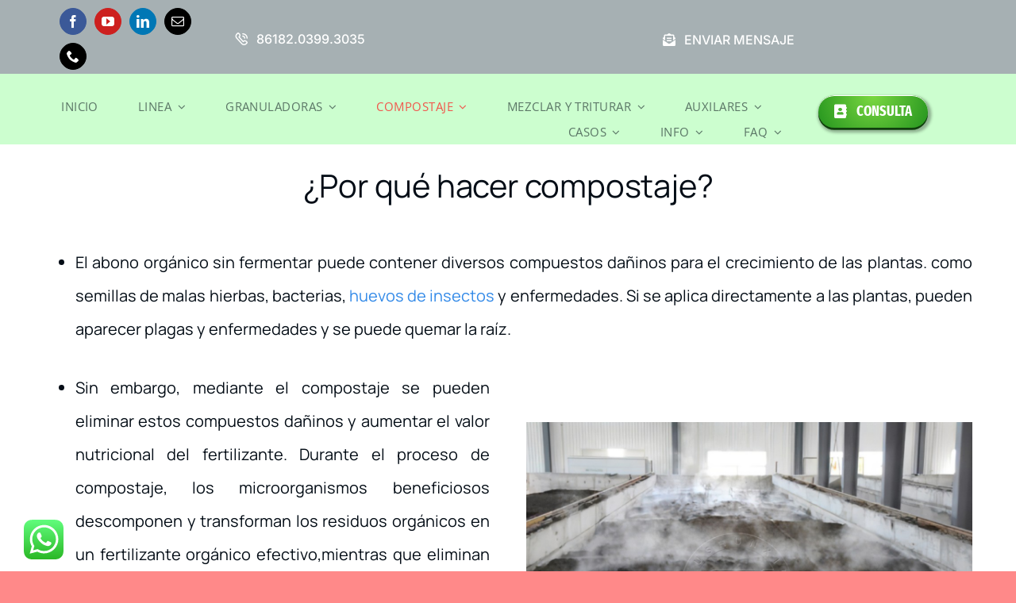

--- FILE ---
content_type: text/html; charset=UTF-8
request_url: https://www.equiposx.com/la-aplicacion-de-volteadora-de-compost-durante-el-proceso-del-abono-organico/
body_size: 47117
content:
<!DOCTYPE html>
<html class="avada-html-layout-wide avada-html-header-position-top" lang="es" prefix="og: http://ogp.me/ns# fb: http://ogp.me/ns/fb#">
<head>
	<meta http-equiv="X-UA-Compatible" content="IE=edge" />
	<meta http-equiv="Content-Type" content="text/html; charset=utf-8"/>
	<meta name="viewport" content="width=device-width, initial-scale=1" />
	<meta name='robots' content='index, follow, max-image-preview:large, max-snippet:-1, max-video-preview:-1' />

	<!-- This site is optimized with the Yoast SEO plugin v26.8 - https://yoast.com/product/yoast-seo-wordpress/ -->
	<title>La aplicación de volteadora de compost del abono orgánico</title>
	<meta name="description" content="Cómo la volteadora de compost puede mejorar la calidad y eficiencia del proceso de compostaje orgánico. Elimina compuestos dañinos, promueve una fermentación uniforme, aumenta la producción y elimina los malos olores. Encuentra la máquina volteadora adecuada para tu proyecto de compostaje" />
	<link rel="canonical" href="https://www.equiposx.com/la-aplicacion-de-volteadora-de-compost-durante-el-proceso-del-abono-organico/" />
	<meta property="og:locale" content="es_ES" />
	<meta property="og:type" content="article" />
	<meta property="og:title" content="La aplicación de volteadora de compost del abono orgánico" />
	<meta property="og:description" content="Cómo la volteadora de compost puede mejorar la calidad y eficiencia del proceso de compostaje orgánico. Elimina compuestos dañinos, promueve una fermentación uniforme, aumenta la producción y elimina los malos olores. Encuentra la máquina volteadora adecuada para tu proyecto de compostaje" />
	<meta property="og:url" content="https://www.equiposx.com/la-aplicacion-de-volteadora-de-compost-durante-el-proceso-del-abono-organico/" />
	<meta property="og:site_name" content="SX Maquinaria" />
	<meta property="article:modified_time" content="2024-12-25T09:05:33+00:00" />
	<meta property="og:image" content="https://www.equiposx.com/wp-content/uploads/2023/06/Volteador-de-composta-tipo-placa-de-cadena-para-compostaje.jpg" />
	<meta property="og:image:width" content="420" />
	<meta property="og:image:height" content="300" />
	<meta property="og:image:type" content="image/jpeg" />
	<meta name="twitter:card" content="summary_large_image" />
	<meta name="twitter:label1" content="Tiempo de lectura" />
	<meta name="twitter:data1" content="12 minutos" />
	<script type="application/ld+json" class="yoast-schema-graph">{"@context":"https://schema.org","@graph":[{"@type":"WebPage","@id":"https://www.equiposx.com/la-aplicacion-de-volteadora-de-compost-durante-el-proceso-del-abono-organico/","url":"https://www.equiposx.com/la-aplicacion-de-volteadora-de-compost-durante-el-proceso-del-abono-organico/","name":"La aplicación de volteadora de compost del abono orgánico","isPartOf":{"@id":"https://www.equiposx.com/#website"},"primaryImageOfPage":{"@id":"https://www.equiposx.com/la-aplicacion-de-volteadora-de-compost-durante-el-proceso-del-abono-organico/#primaryimage"},"image":{"@id":"https://www.equiposx.com/la-aplicacion-de-volteadora-de-compost-durante-el-proceso-del-abono-organico/#primaryimage"},"thumbnailUrl":"https://www.equiposx.com/wp-content/uploads/2023/06/Volteador-de-composta-tipo-placa-de-cadena-para-compostaje.jpg","datePublished":"2023-06-29T02:53:50+00:00","dateModified":"2024-12-25T09:05:33+00:00","description":"Cómo la volteadora de compost puede mejorar la calidad y eficiencia del proceso de compostaje orgánico. Elimina compuestos dañinos, promueve una fermentación uniforme, aumenta la producción y elimina los malos olores. Encuentra la máquina volteadora adecuada para tu proyecto de compostaje","breadcrumb":{"@id":"https://www.equiposx.com/la-aplicacion-de-volteadora-de-compost-durante-el-proceso-del-abono-organico/#breadcrumb"},"inLanguage":"es","potentialAction":[{"@type":"ReadAction","target":["https://www.equiposx.com/la-aplicacion-de-volteadora-de-compost-durante-el-proceso-del-abono-organico/"]}]},{"@type":"ImageObject","inLanguage":"es","@id":"https://www.equiposx.com/la-aplicacion-de-volteadora-de-compost-durante-el-proceso-del-abono-organico/#primaryimage","url":"https://www.equiposx.com/wp-content/uploads/2023/06/Volteador-de-composta-tipo-placa-de-cadena-para-compostaje.jpg","contentUrl":"https://www.equiposx.com/wp-content/uploads/2023/06/Volteador-de-composta-tipo-placa-de-cadena-para-compostaje.jpg","width":420,"height":300,"caption":"Volteador de composta tipo placa de cadena para compostaje"},{"@type":"BreadcrumbList","@id":"https://www.equiposx.com/la-aplicacion-de-volteadora-de-compost-durante-el-proceso-del-abono-organico/#breadcrumb","itemListElement":[{"@type":"ListItem","position":1,"name":"首页","item":"https://www.equiposx.com/"},{"@type":"ListItem","position":2,"name":"La aplicación de volteadora de compost durante el proceso del abono orgánico"}]},{"@type":"WebSite","@id":"https://www.equiposx.com/#website","url":"https://www.equiposx.com/","name":"SX Maquinaria","description":"","potentialAction":[{"@type":"SearchAction","target":{"@type":"EntryPoint","urlTemplate":"https://www.equiposx.com/?s={search_term_string}"},"query-input":{"@type":"PropertyValueSpecification","valueRequired":true,"valueName":"search_term_string"}}],"inLanguage":"es"}]}</script>
	<!-- / Yoast SEO plugin. -->


<link rel="alternate" type="application/rss+xml" title="SX Maquinaria &raquo; Feed" href="https://www.equiposx.com/feed/" />
<link rel="alternate" type="application/rss+xml" title="SX Maquinaria &raquo; Feed de los comentarios" href="https://www.equiposx.com/comments/feed/" />
		
		
		
				<link rel="alternate" title="oEmbed (JSON)" type="application/json+oembed" href="https://www.equiposx.com/wp-json/oembed/1.0/embed?url=https%3A%2F%2Fwww.equiposx.com%2Fla-aplicacion-de-volteadora-de-compost-durante-el-proceso-del-abono-organico%2F" />
<link rel="alternate" title="oEmbed (XML)" type="text/xml+oembed" href="https://www.equiposx.com/wp-json/oembed/1.0/embed?url=https%3A%2F%2Fwww.equiposx.com%2Fla-aplicacion-de-volteadora-de-compost-durante-el-proceso-del-abono-organico%2F&#038;format=xml" />
					<meta name="description" content="¿Por qué hacer compostaje?  

El abono orgánico sin fermentar puede contener diversos compuestos dañinos para el crecimiento de las plantas. como semillas de malas hierbas, bacterias, huevos de insectos y enfermedades. Si se aplica directamente a las plantas, pueden aparecer plagas y enfermedades y se puede quemar la raíz.
  

Sin"/>
				
		<meta property="og:locale" content="es_ES"/>
		<meta property="og:type" content="article"/>
		<meta property="og:site_name" content="SX Maquinaria"/>
		<meta property="og:title" content="La aplicación de volteadora de compost del abono orgánico"/>
				<meta property="og:description" content="¿Por qué hacer compostaje?  

El abono orgánico sin fermentar puede contener diversos compuestos dañinos para el crecimiento de las plantas. como semillas de malas hierbas, bacterias, huevos de insectos y enfermedades. Si se aplica directamente a las plantas, pueden aparecer plagas y enfermedades y se puede quemar la raíz.
  

Sin"/>
				<meta property="og:url" content="https://www.equiposx.com/la-aplicacion-de-volteadora-de-compost-durante-el-proceso-del-abono-organico/"/>
													<meta property="article:modified_time" content="2024-12-25T09:05:33+08:00"/>
											<meta property="og:image" content="https://www.equiposx.com/wp-content/uploads/2023/06/Volteador-de-composta-tipo-placa-de-cadena-para-compostaje.jpg"/>
		<meta property="og:image:width" content="420"/>
		<meta property="og:image:height" content="300"/>
		<meta property="og:image:type" content="image/jpeg"/>
				<style id='wp-img-auto-sizes-contain-inline-css' type='text/css'>
img:is([sizes=auto i],[sizes^="auto," i]){contain-intrinsic-size:3000px 1500px}
/*# sourceURL=wp-img-auto-sizes-contain-inline-css */
</style>
<link rel='stylesheet' id='pt-cv-public-style-css' href='https://www.equiposx.com/wp-content/plugins/content-views-query-and-display-post-page/public/assets/css/cv.css?ver=4.2.1' type='text/css' media='all' />
<link rel='stylesheet' id='ht_ctc_main_css-css' href='https://www.equiposx.com/wp-content/plugins/click-to-chat-for-whatsapp/new/inc/assets/css/main.css?ver=4.36' type='text/css' media='all' />
<link rel='stylesheet' id='cfx-language-switcher-for-transposh-css' href='https://www.equiposx.com/wp-content/plugins/language-switcher-for-transposh/public/css/cfx-language-switcher-for-transposh-public.css?ver=2.0.6' type='text/css' media='all' />
<link rel='stylesheet' id='cfx-language-switcher-for-transposh-lsft-css' href='https://www.equiposx.com/wp-content/plugins/language-switcher-for-transposh/assets/styles/lsft.css?ver=2.0.6' type='text/css' media='all' />
<link rel='stylesheet' id='child-style-css' href='https://www.equiposx.com/wp-content/themes/Avada-Child-Theme/style.css?ver=6.9' type='text/css' media='all' />
<link rel='stylesheet' id='fusion-dynamic-css-css' href='https://www.equiposx.com/wp-content/uploads/fusion-styles/86f9af758eeb352c719b3d10f5c87793.min.css?ver=3.14.2' type='text/css' media='all' />
<script type="text/javascript" src="https://www.equiposx.com/wp-includes/js/jquery/jquery.min.js?ver=3.7.1" id="jquery-core-js"></script>
<script type="text/javascript" src="https://www.equiposx.com/wp-content/plugins/language-switcher-for-transposh/public/js/cfx-language-switcher-for-transposh-public.js?ver=2.0.6" id="cfx-language-switcher-for-transposh-js"></script>
<link rel="https://api.w.org/" href="https://www.equiposx.com/wp-json/" /><link rel="alternate" title="JSON" type="application/json" href="https://www.equiposx.com/wp-json/wp/v2/pages/962" /><link rel="EditURI" type="application/rsd+xml" title="RSD" href="https://www.equiposx.com/xmlrpc.php?rsd" />
<meta name="generator" content="WordPress 6.9" />
<link rel='shortlink' href='https://www.equiposx.com/?p=962' />
	<script type="text/javascript">
		jQuery(document).ready(function($) {
		var urlParam = function(name) {
			var results = new RegExp('[\?&]' + name + '=([^&#]*)')
			.exec(window.location.search);

			return (results !== null) ? results[1] || 0 : false;
		}

		$(document).on('click', '.edit_translation', function(e) {
			e.preventDefault();
			var currentUrl = window.location.href;
			var currentOrigin = window.location.origin;
			var currentPath = window.location.pathname;
			var param = urlParam('tpedit');
			var newUrl = '';
			if (param === false) {
			newUrl = currentOrigin + currentPath + '?tpedit=1';
			$(this).attr('href', newUrl);
			} else {
			newUrl = currentOrigin + currentPath;
			$(this).attr('href', newUrl);
			}
			window.location.href = newUrl;
		})

		})
	</script>
		<link rel="alternate" hreflang="es" href="https://www.equiposx.com/la-aplicacion-de-volteadora-de-compost-durante-el-proceso-del-abono-organico/"/><link rel="alternate" hreflang="0" href="https://www.equiposx.com/la-aplicacion-de-volteadora-de-compost-durante-el-proceso-del-abono-organico/"/><link rel="alternate" hreflang="1" href="https://www.equiposx.com/1/la-aplicacion-de-volteadora-de-compost-durante-el-proceso-del-abono-organico/"/><link rel="alternate" hreflang="2" href="https://www.equiposx.com/2/la-aplicacion-de-volteadora-de-compost-durante-el-proceso-del-abono-organico/"/><link rel="alternate" hreflang="3" href="https://www.equiposx.com/3/la-aplicacion-de-volteadora-de-compost-durante-el-proceso-del-abono-organico/"/><link rel="alternate" hreflang="4" href="https://www.equiposx.com/4/la-aplicacion-de-volteadora-de-compost-durante-el-proceso-del-abono-organico/"/><link rel="alternate" hreflang="5" href="https://www.equiposx.com/5/la-aplicacion-de-volteadora-de-compost-durante-el-proceso-del-abono-organico/"/><link rel="alternate" hreflang="6" href="https://www.equiposx.com/6/la-aplicacion-de-volteadora-de-compost-durante-el-proceso-del-abono-organico/"/><link rel="alternate" hreflang="7" href="https://www.equiposx.com/7/la-aplicacion-de-volteadora-de-compost-durante-el-proceso-del-abono-organico/"/><link rel="alternate" hreflang="8" href="https://www.equiposx.com/8/la-aplicacion-de-volteadora-de-compost-durante-el-proceso-del-abono-organico/"/><link rel="alternate" hreflang="9" href="https://www.equiposx.com/9/la-aplicacion-de-volteadora-de-compost-durante-el-proceso-del-abono-organico/"/><link rel="alternate" hreflang="10" href="https://www.equiposx.com/10/la-aplicacion-de-volteadora-de-compost-durante-el-proceso-del-abono-organico/"/><link rel="alternate" hreflang="11" href="https://www.equiposx.com/11/la-aplicacion-de-volteadora-de-compost-durante-el-proceso-del-abono-organico/"/><link rel="alternate" hreflang="12" href="https://www.equiposx.com/12/la-aplicacion-de-volteadora-de-compost-durante-el-proceso-del-abono-organico/"/><link rel="alternate" hreflang="13" href="https://www.equiposx.com/13/la-aplicacion-de-volteadora-de-compost-durante-el-proceso-del-abono-organico/"/><link rel="alternate" hreflang="14" href="https://www.equiposx.com/14/la-aplicacion-de-volteadora-de-compost-durante-el-proceso-del-abono-organico/"/><link rel="alternate" hreflang="15" href="https://www.equiposx.com/15/la-aplicacion-de-volteadora-de-compost-durante-el-proceso-del-abono-organico/"/><link rel="alternate" hreflang="16" href="https://www.equiposx.com/16/la-aplicacion-de-volteadora-de-compost-durante-el-proceso-del-abono-organico/"/><link rel="alternate" hreflang="17" href="https://www.equiposx.com/17/la-aplicacion-de-volteadora-de-compost-durante-el-proceso-del-abono-organico/"/><link rel="alternate" hreflang="18" href="https://www.equiposx.com/18/la-aplicacion-de-volteadora-de-compost-durante-el-proceso-del-abono-organico/"/><link rel="alternate" hreflang="19" href="https://www.equiposx.com/19/la-aplicacion-de-volteadora-de-compost-durante-el-proceso-del-abono-organico/"/><link rel="alternate" hreflang="20" href="https://www.equiposx.com/20/la-aplicacion-de-volteadora-de-compost-durante-el-proceso-del-abono-organico/"/><link rel="alternate" hreflang="21" href="https://www.equiposx.com/21/la-aplicacion-de-volteadora-de-compost-durante-el-proceso-del-abono-organico/"/><link rel="alternate" hreflang="22" href="https://www.equiposx.com/22/la-aplicacion-de-volteadora-de-compost-durante-el-proceso-del-abono-organico/"/><link rel="alternate" hreflang="23" href="https://www.equiposx.com/23/la-aplicacion-de-volteadora-de-compost-durante-el-proceso-del-abono-organico/"/><link rel="alternate" hreflang="24" href="https://www.equiposx.com/24/la-aplicacion-de-volteadora-de-compost-durante-el-proceso-del-abono-organico/"/><link rel="alternate" hreflang="25" href="https://www.equiposx.com/25/la-aplicacion-de-volteadora-de-compost-durante-el-proceso-del-abono-organico/"/><link rel="alternate" hreflang="26" href="https://www.equiposx.com/26/la-aplicacion-de-volteadora-de-compost-durante-el-proceso-del-abono-organico/"/><link rel="alternate" hreflang="27" href="https://www.equiposx.com/27/la-aplicacion-de-volteadora-de-compost-durante-el-proceso-del-abono-organico/"/><link rel="alternate" hreflang="28" href="https://www.equiposx.com/28/la-aplicacion-de-volteadora-de-compost-durante-el-proceso-del-abono-organico/"/><link rel="alternate" hreflang="29" href="https://www.equiposx.com/29/la-aplicacion-de-volteadora-de-compost-durante-el-proceso-del-abono-organico/"/><link rel="alternate" hreflang="30" href="https://www.equiposx.com/30/la-aplicacion-de-volteadora-de-compost-durante-el-proceso-del-abono-organico/"/><link rel="alternate" hreflang="31" href="https://www.equiposx.com/31/la-aplicacion-de-volteadora-de-compost-durante-el-proceso-del-abono-organico/"/><link rel="alternate" hreflang="32" href="https://www.equiposx.com/32/la-aplicacion-de-volteadora-de-compost-durante-el-proceso-del-abono-organico/"/><link rel="alternate" hreflang="33" href="https://www.equiposx.com/33/la-aplicacion-de-volteadora-de-compost-durante-el-proceso-del-abono-organico/"/><link rel="alternate" hreflang="34" href="https://www.equiposx.com/34/la-aplicacion-de-volteadora-de-compost-durante-el-proceso-del-abono-organico/"/><link rel="alternate" hreflang="35" href="https://www.equiposx.com/35/la-aplicacion-de-volteadora-de-compost-durante-el-proceso-del-abono-organico/"/><link rel="alternate" hreflang="36" href="https://www.equiposx.com/36/la-aplicacion-de-volteadora-de-compost-durante-el-proceso-del-abono-organico/"/><link rel="alternate" hreflang="37" href="https://www.equiposx.com/37/la-aplicacion-de-volteadora-de-compost-durante-el-proceso-del-abono-organico/"/><link rel="alternate" hreflang="38" href="https://www.equiposx.com/38/la-aplicacion-de-volteadora-de-compost-durante-el-proceso-del-abono-organico/"/><link rel="alternate" hreflang="39" href="https://www.equiposx.com/39/la-aplicacion-de-volteadora-de-compost-durante-el-proceso-del-abono-organico/"/><link rel="alternate" hreflang="40" href="https://www.equiposx.com/40/la-aplicacion-de-volteadora-de-compost-durante-el-proceso-del-abono-organico/"/><link rel="alternate" hreflang="41" href="https://www.equiposx.com/41/la-aplicacion-de-volteadora-de-compost-durante-el-proceso-del-abono-organico/"/><link rel="alternate" hreflang="42" href="https://www.equiposx.com/42/la-aplicacion-de-volteadora-de-compost-durante-el-proceso-del-abono-organico/"/><link rel="alternate" hreflang="43" href="https://www.equiposx.com/43/la-aplicacion-de-volteadora-de-compost-durante-el-proceso-del-abono-organico/"/><link rel="alternate" hreflang="44" href="https://www.equiposx.com/44/la-aplicacion-de-volteadora-de-compost-durante-el-proceso-del-abono-organico/"/><link rel="alternate" hreflang="45" href="https://www.equiposx.com/45/la-aplicacion-de-volteadora-de-compost-durante-el-proceso-del-abono-organico/"/><link rel="alternate" hreflang="46" href="https://www.equiposx.com/46/la-aplicacion-de-volteadora-de-compost-durante-el-proceso-del-abono-organico/"/><link rel="alternate" hreflang="47" href="https://www.equiposx.com/47/la-aplicacion-de-volteadora-de-compost-durante-el-proceso-del-abono-organico/"/><link rel="alternate" hreflang="48" href="https://www.equiposx.com/48/la-aplicacion-de-volteadora-de-compost-durante-el-proceso-del-abono-organico/"/><link rel="alternate" hreflang="49" href="https://www.equiposx.com/49/la-aplicacion-de-volteadora-de-compost-durante-el-proceso-del-abono-organico/"/><link rel="alternate" hreflang="50" href="https://www.equiposx.com/50/la-aplicacion-de-volteadora-de-compost-durante-el-proceso-del-abono-organico/"/><link rel="alternate" hreflang="51" href="https://www.equiposx.com/51/la-aplicacion-de-volteadora-de-compost-durante-el-proceso-del-abono-organico/"/><link rel="alternate" hreflang="52" href="https://www.equiposx.com/52/la-aplicacion-de-volteadora-de-compost-durante-el-proceso-del-abono-organico/"/><link rel="alternate" hreflang="53" href="https://www.equiposx.com/53/la-aplicacion-de-volteadora-de-compost-durante-el-proceso-del-abono-organico/"/><link rel="alternate" hreflang="54" href="https://www.equiposx.com/54/la-aplicacion-de-volteadora-de-compost-durante-el-proceso-del-abono-organico/"/><link rel="alternate" hreflang="55" href="https://www.equiposx.com/55/la-aplicacion-de-volteadora-de-compost-durante-el-proceso-del-abono-organico/"/><link rel="alternate" hreflang="56" href="https://www.equiposx.com/56/la-aplicacion-de-volteadora-de-compost-durante-el-proceso-del-abono-organico/"/><link rel="alternate" hreflang="57" href="https://www.equiposx.com/57/la-aplicacion-de-volteadora-de-compost-durante-el-proceso-del-abono-organico/"/><link rel="alternate" hreflang="58" href="https://www.equiposx.com/58/la-aplicacion-de-volteadora-de-compost-durante-el-proceso-del-abono-organico/"/><link rel="alternate" hreflang="59" href="https://www.equiposx.com/59/la-aplicacion-de-volteadora-de-compost-durante-el-proceso-del-abono-organico/"/><link rel="alternate" hreflang="60" href="https://www.equiposx.com/60/la-aplicacion-de-volteadora-de-compost-durante-el-proceso-del-abono-organico/"/><link rel="alternate" hreflang="61" href="https://www.equiposx.com/61/la-aplicacion-de-volteadora-de-compost-durante-el-proceso-del-abono-organico/"/><link rel="alternate" hreflang="62" href="https://www.equiposx.com/62/la-aplicacion-de-volteadora-de-compost-durante-el-proceso-del-abono-organico/"/><link rel="alternate" hreflang="63" href="https://www.equiposx.com/63/la-aplicacion-de-volteadora-de-compost-durante-el-proceso-del-abono-organico/"/><link rel="alternate" hreflang="64" href="https://www.equiposx.com/64/la-aplicacion-de-volteadora-de-compost-durante-el-proceso-del-abono-organico/"/><link rel="alternate" hreflang="65" href="https://www.equiposx.com/65/la-aplicacion-de-volteadora-de-compost-durante-el-proceso-del-abono-organico/"/><link rel="alternate" hreflang="66" href="https://www.equiposx.com/66/la-aplicacion-de-volteadora-de-compost-durante-el-proceso-del-abono-organico/"/><link rel="alternate" hreflang="67" href="https://www.equiposx.com/67/la-aplicacion-de-volteadora-de-compost-durante-el-proceso-del-abono-organico/"/><link rel="alternate" hreflang="68" href="https://www.equiposx.com/68/la-aplicacion-de-volteadora-de-compost-durante-el-proceso-del-abono-organico/"/><link rel="alternate" hreflang="69" href="https://www.equiposx.com/69/la-aplicacion-de-volteadora-de-compost-durante-el-proceso-del-abono-organico/"/><link rel="alternate" hreflang="70" href="https://www.equiposx.com/70/la-aplicacion-de-volteadora-de-compost-durante-el-proceso-del-abono-organico/"/><link rel="alternate" hreflang="71" href="https://www.equiposx.com/71/la-aplicacion-de-volteadora-de-compost-durante-el-proceso-del-abono-organico/"/><link rel="alternate" hreflang="72" href="https://www.equiposx.com/72/la-aplicacion-de-volteadora-de-compost-durante-el-proceso-del-abono-organico/"/><link rel="alternate" hreflang="73" href="https://www.equiposx.com/73/la-aplicacion-de-volteadora-de-compost-durante-el-proceso-del-abono-organico/"/><link rel="alternate" hreflang="74" href="https://www.equiposx.com/74/la-aplicacion-de-volteadora-de-compost-durante-el-proceso-del-abono-organico/"/><link rel="alternate" hreflang="75" href="https://www.equiposx.com/75/la-aplicacion-de-volteadora-de-compost-durante-el-proceso-del-abono-organico/"/><link rel="alternate" hreflang="76" href="https://www.equiposx.com/76/la-aplicacion-de-volteadora-de-compost-durante-el-proceso-del-abono-organico/"/><link rel="alternate" hreflang="77" href="https://www.equiposx.com/77/la-aplicacion-de-volteadora-de-compost-durante-el-proceso-del-abono-organico/"/><link rel="alternate" hreflang="78" href="https://www.equiposx.com/78/la-aplicacion-de-volteadora-de-compost-durante-el-proceso-del-abono-organico/"/><link rel="alternate" hreflang="79" href="https://www.equiposx.com/79/la-aplicacion-de-volteadora-de-compost-durante-el-proceso-del-abono-organico/"/><link rel="alternate" hreflang="80" href="https://www.equiposx.com/80/la-aplicacion-de-volteadora-de-compost-durante-el-proceso-del-abono-organico/"/><link rel="alternate" hreflang="81" href="https://www.equiposx.com/81/la-aplicacion-de-volteadora-de-compost-durante-el-proceso-del-abono-organico/"/><link rel="alternate" hreflang="82" href="https://www.equiposx.com/82/la-aplicacion-de-volteadora-de-compost-durante-el-proceso-del-abono-organico/"/><link rel="alternate" hreflang="83" href="https://www.equiposx.com/83/la-aplicacion-de-volteadora-de-compost-durante-el-proceso-del-abono-organico/"/><link rel="alternate" hreflang="84" href="https://www.equiposx.com/84/la-aplicacion-de-volteadora-de-compost-durante-el-proceso-del-abono-organico/"/><link rel="alternate" hreflang="85" href="https://www.equiposx.com/85/la-aplicacion-de-volteadora-de-compost-durante-el-proceso-del-abono-organico/"/><link rel="alternate" hreflang="86" href="https://www.equiposx.com/86/la-aplicacion-de-volteadora-de-compost-durante-el-proceso-del-abono-organico/"/><link rel="alternate" hreflang="87" href="https://www.equiposx.com/87/la-aplicacion-de-volteadora-de-compost-durante-el-proceso-del-abono-organico/"/><link rel="alternate" hreflang="88" href="https://www.equiposx.com/88/la-aplicacion-de-volteadora-de-compost-durante-el-proceso-del-abono-organico/"/><link rel="alternate" hreflang="89" href="https://www.equiposx.com/89/la-aplicacion-de-volteadora-de-compost-durante-el-proceso-del-abono-organico/"/><link rel="alternate" hreflang="90" href="https://www.equiposx.com/90/la-aplicacion-de-volteadora-de-compost-durante-el-proceso-del-abono-organico/"/><link rel="alternate" hreflang="91" href="https://www.equiposx.com/91/la-aplicacion-de-volteadora-de-compost-durante-el-proceso-del-abono-organico/"/><link rel="alternate" hreflang="92" href="https://www.equiposx.com/92/la-aplicacion-de-volteadora-de-compost-durante-el-proceso-del-abono-organico/"/><link rel="alternate" hreflang="93" href="https://www.equiposx.com/93/la-aplicacion-de-volteadora-de-compost-durante-el-proceso-del-abono-organico/"/><link rel="alternate" hreflang="94" href="https://www.equiposx.com/94/la-aplicacion-de-volteadora-de-compost-durante-el-proceso-del-abono-organico/"/><link rel="alternate" hreflang="95" href="https://www.equiposx.com/95/la-aplicacion-de-volteadora-de-compost-durante-el-proceso-del-abono-organico/"/><link rel="alternate" hreflang="96" href="https://www.equiposx.com/96/la-aplicacion-de-volteadora-de-compost-durante-el-proceso-del-abono-organico/"/><link rel="alternate" hreflang="97" href="https://www.equiposx.com/97/la-aplicacion-de-volteadora-de-compost-durante-el-proceso-del-abono-organico/"/><link rel="alternate" hreflang="98" href="https://www.equiposx.com/98/la-aplicacion-de-volteadora-de-compost-durante-el-proceso-del-abono-organico/"/><link rel="alternate" hreflang="99" href="https://www.equiposx.com/99/la-aplicacion-de-volteadora-de-compost-durante-el-proceso-del-abono-organico/"/><link rel="alternate" hreflang="100" href="https://www.equiposx.com/100/la-aplicacion-de-volteadora-de-compost-durante-el-proceso-del-abono-organico/"/><link rel="alternate" hreflang="101" href="https://www.equiposx.com/101/la-aplicacion-de-volteadora-de-compost-durante-el-proceso-del-abono-organico/"/><link rel="alternate" hreflang="102" href="https://www.equiposx.com/102/la-aplicacion-de-volteadora-de-compost-durante-el-proceso-del-abono-organico/"/><link rel="alternate" hreflang="103" href="https://www.equiposx.com/103/la-aplicacion-de-volteadora-de-compost-durante-el-proceso-del-abono-organico/"/><link rel="alternate" hreflang="104" href="https://www.equiposx.com/104/la-aplicacion-de-volteadora-de-compost-durante-el-proceso-del-abono-organico/"/><link rel="alternate" hreflang="105" href="https://www.equiposx.com/105/la-aplicacion-de-volteadora-de-compost-durante-el-proceso-del-abono-organico/"/><link rel="alternate" hreflang="106" href="https://www.equiposx.com/106/la-aplicacion-de-volteadora-de-compost-durante-el-proceso-del-abono-organico/"/><link rel="alternate" hreflang="107" href="https://www.equiposx.com/107/la-aplicacion-de-volteadora-de-compost-durante-el-proceso-del-abono-organico/"/><link rel="alternate" hreflang="108" href="https://www.equiposx.com/108/la-aplicacion-de-volteadora-de-compost-durante-el-proceso-del-abono-organico/"/><link rel="alternate" hreflang="109" href="https://www.equiposx.com/109/la-aplicacion-de-volteadora-de-compost-durante-el-proceso-del-abono-organico/"/><link rel="alternate" hreflang="110" href="https://www.equiposx.com/110/la-aplicacion-de-volteadora-de-compost-durante-el-proceso-del-abono-organico/"/><link rel="alternate" hreflang="111" href="https://www.equiposx.com/111/la-aplicacion-de-volteadora-de-compost-durante-el-proceso-del-abono-organico/"/><link rel="alternate" hreflang="112" href="https://www.equiposx.com/112/la-aplicacion-de-volteadora-de-compost-durante-el-proceso-del-abono-organico/"/><link rel="alternate" hreflang="113" href="https://www.equiposx.com/113/la-aplicacion-de-volteadora-de-compost-durante-el-proceso-del-abono-organico/"/><link rel="alternate" hreflang="114" href="https://www.equiposx.com/114/la-aplicacion-de-volteadora-de-compost-durante-el-proceso-del-abono-organico/"/><link rel="alternate" hreflang="115" href="https://www.equiposx.com/115/la-aplicacion-de-volteadora-de-compost-durante-el-proceso-del-abono-organico/"/><link rel="alternate" hreflang="116" href="https://www.equiposx.com/116/la-aplicacion-de-volteadora-de-compost-durante-el-proceso-del-abono-organico/"/><link rel="alternate" hreflang="117" href="https://www.equiposx.com/117/la-aplicacion-de-volteadora-de-compost-durante-el-proceso-del-abono-organico/"/><link rel="alternate" hreflang="en" href="https://www.equiposx.com/en/la-aplicacion-de-volteadora-de-compost-durante-el-proceso-del-abono-organico/"/><link rel="alternate" hreflang="ar" href="https://www.equiposx.com/ar/la-aplicacion-de-volteadora-de-compost-durante-el-proceso-del-abono-organico/"/><link rel="alternate" hreflang="bg" href="https://www.equiposx.com/bg/la-aplicacion-de-volteadora-de-compost-durante-el-proceso-del-abono-organico/"/><link rel="alternate" hreflang="my" href="https://www.equiposx.com/my/la-aplicacion-de-volteadora-de-compost-durante-el-proceso-del-abono-organico/"/><link rel="alternate" hreflang="ny" href="https://www.equiposx.com/ny/la-aplicacion-de-volteadora-de-compost-durante-el-proceso-del-abono-organico/"/><link rel="alternate" hreflang="hr" href="https://www.equiposx.com/hr/la-aplicacion-de-volteadora-de-compost-durante-el-proceso-del-abono-organico/"/><link rel="alternate" hreflang="cs" href="https://www.equiposx.com/cs/la-aplicacion-de-volteadora-de-compost-durante-el-proceso-del-abono-organico/"/><link rel="alternate" hreflang="nl" href="https://www.equiposx.com/nl/la-aplicacion-de-volteadora-de-compost-durante-el-proceso-del-abono-organico/"/><link rel="alternate" hreflang="eo" href="https://www.equiposx.com/eo/la-aplicacion-de-volteadora-de-compost-durante-el-proceso-del-abono-organico/"/><link rel="alternate" hreflang="fi" href="https://www.equiposx.com/fi/la-aplicacion-de-volteadora-de-compost-durante-el-proceso-del-abono-organico/"/><link rel="alternate" hreflang="fr" href="https://www.equiposx.com/fr/la-aplicacion-de-volteadora-de-compost-durante-el-proceso-del-abono-organico/"/><link rel="alternate" hreflang="ka" href="https://www.equiposx.com/ka/la-aplicacion-de-volteadora-de-compost-durante-el-proceso-del-abono-organico/"/><link rel="alternate" hreflang="de" href="https://www.equiposx.com/de/la-aplicacion-de-volteadora-de-compost-durante-el-proceso-del-abono-organico/"/><link rel="alternate" hreflang="id" href="https://www.equiposx.com/id/la-aplicacion-de-volteadora-de-compost-durante-el-proceso-del-abono-organico/"/><link rel="alternate" hreflang="ga" href="https://www.equiposx.com/ga/la-aplicacion-de-volteadora-de-compost-durante-el-proceso-del-abono-organico/"/><link rel="alternate" hreflang="it" href="https://www.equiposx.com/it/la-aplicacion-de-volteadora-de-compost-durante-el-proceso-del-abono-organico/"/><link rel="alternate" hreflang="ko" href="https://www.equiposx.com/ko/la-aplicacion-de-volteadora-de-compost-durante-el-proceso-del-abono-organico/"/><link rel="alternate" hreflang="ml" href="https://www.equiposx.com/ml/la-aplicacion-de-volteadora-de-compost-durante-el-proceso-del-abono-organico/"/><link rel="alternate" hreflang="no" href="https://www.equiposx.com/no/la-aplicacion-de-volteadora-de-compost-durante-el-proceso-del-abono-organico/"/><link rel="alternate" hreflang="pl" href="https://www.equiposx.com/pl/la-aplicacion-de-volteadora-de-compost-durante-el-proceso-del-abono-organico/"/><link rel="alternate" hreflang="pt" href="https://www.equiposx.com/pt/la-aplicacion-de-volteadora-de-compost-durante-el-proceso-del-abono-organico/"/><link rel="alternate" hreflang="pt-br" href="https://www.equiposx.com/pt-br/la-aplicacion-de-volteadora-de-compost-durante-el-proceso-del-abono-organico/"/><link rel="alternate" hreflang="ro" href="https://www.equiposx.com/ro/la-aplicacion-de-volteadora-de-compost-durante-el-proceso-del-abono-organico/"/><link rel="alternate" hreflang="ru" href="https://www.equiposx.com/ru/la-aplicacion-de-volteadora-de-compost-durante-el-proceso-del-abono-organico/"/><link rel="alternate" hreflang="st" href="https://www.equiposx.com/st/la-aplicacion-de-volteadora-de-compost-durante-el-proceso-del-abono-organico/"/><link rel="alternate" hreflang="sn" href="https://www.equiposx.com/sn/la-aplicacion-de-volteadora-de-compost-durante-el-proceso-del-abono-organico/"/><link rel="alternate" hreflang="sl" href="https://www.equiposx.com/sl/la-aplicacion-de-volteadora-de-compost-durante-el-proceso-del-abono-organico/"/><link rel="alternate" hreflang="so" href="https://www.equiposx.com/so/la-aplicacion-de-volteadora-de-compost-durante-el-proceso-del-abono-organico/"/><link rel="alternate" hreflang="tr" href="https://www.equiposx.com/tr/la-aplicacion-de-volteadora-de-compost-durante-el-proceso-del-abono-organico/"/><link rel="alternate" hreflang="vi" href="https://www.equiposx.com/vi/la-aplicacion-de-volteadora-de-compost-durante-el-proceso-del-abono-organico/"/><style type="text/css" id="css-fb-visibility">@media screen and (max-width: 640px){.fusion-no-small-visibility{display:none !important;}body .sm-text-align-center{text-align:center !important;}body .sm-text-align-left{text-align:left !important;}body .sm-text-align-right{text-align:right !important;}body .sm-text-align-justify{text-align:justify !important;}body .sm-flex-align-center{justify-content:center !important;}body .sm-flex-align-flex-start{justify-content:flex-start !important;}body .sm-flex-align-flex-end{justify-content:flex-end !important;}body .sm-mx-auto{margin-left:auto !important;margin-right:auto !important;}body .sm-ml-auto{margin-left:auto !important;}body .sm-mr-auto{margin-right:auto !important;}body .fusion-absolute-position-small{position:absolute;width:100%;}.awb-sticky.awb-sticky-small{ position: sticky; top: var(--awb-sticky-offset,0); }}@media screen and (min-width: 641px) and (max-width: 1020px){.fusion-no-medium-visibility{display:none !important;}body .md-text-align-center{text-align:center !important;}body .md-text-align-left{text-align:left !important;}body .md-text-align-right{text-align:right !important;}body .md-text-align-justify{text-align:justify !important;}body .md-flex-align-center{justify-content:center !important;}body .md-flex-align-flex-start{justify-content:flex-start !important;}body .md-flex-align-flex-end{justify-content:flex-end !important;}body .md-mx-auto{margin-left:auto !important;margin-right:auto !important;}body .md-ml-auto{margin-left:auto !important;}body .md-mr-auto{margin-right:auto !important;}body .fusion-absolute-position-medium{position:absolute;width:100%;}.awb-sticky.awb-sticky-medium{ position: sticky; top: var(--awb-sticky-offset,0); }}@media screen and (min-width: 1021px){.fusion-no-large-visibility{display:none !important;}body .lg-text-align-center{text-align:center !important;}body .lg-text-align-left{text-align:left !important;}body .lg-text-align-right{text-align:right !important;}body .lg-text-align-justify{text-align:justify !important;}body .lg-flex-align-center{justify-content:center !important;}body .lg-flex-align-flex-start{justify-content:flex-start !important;}body .lg-flex-align-flex-end{justify-content:flex-end !important;}body .lg-mx-auto{margin-left:auto !important;margin-right:auto !important;}body .lg-ml-auto{margin-left:auto !important;}body .lg-mr-auto{margin-right:auto !important;}body .fusion-absolute-position-large{position:absolute;width:100%;}.awb-sticky.awb-sticky-large{ position: sticky; top: var(--awb-sticky-offset,0); }}</style><meta name="generator" content="Powered by Slider Revolution 6.7.20 - responsive, Mobile-Friendly Slider Plugin for WordPress with comfortable drag and drop interface." />
<link rel="icon" href="https://www.equiposx.com/wp-content/uploads/2023/08/cropped-LOGO-1-1-32x32.png" sizes="32x32" />
<link rel="icon" href="https://www.equiposx.com/wp-content/uploads/2023/08/cropped-LOGO-1-1-192x192.png" sizes="192x192" />
<link rel="apple-touch-icon" href="https://www.equiposx.com/wp-content/uploads/2023/08/cropped-LOGO-1-1-180x180.png" />
<meta name="msapplication-TileImage" content="https://www.equiposx.com/wp-content/uploads/2023/08/cropped-LOGO-1-1-270x270.png" />
<script>function setREVStartSize(e){
			//window.requestAnimationFrame(function() {
				window.RSIW = window.RSIW===undefined ? window.innerWidth : window.RSIW;
				window.RSIH = window.RSIH===undefined ? window.innerHeight : window.RSIH;
				try {
					var pw = document.getElementById(e.c).parentNode.offsetWidth,
						newh;
					pw = pw===0 || isNaN(pw) || (e.l=="fullwidth" || e.layout=="fullwidth") ? window.RSIW : pw;
					e.tabw = e.tabw===undefined ? 0 : parseInt(e.tabw);
					e.thumbw = e.thumbw===undefined ? 0 : parseInt(e.thumbw);
					e.tabh = e.tabh===undefined ? 0 : parseInt(e.tabh);
					e.thumbh = e.thumbh===undefined ? 0 : parseInt(e.thumbh);
					e.tabhide = e.tabhide===undefined ? 0 : parseInt(e.tabhide);
					e.thumbhide = e.thumbhide===undefined ? 0 : parseInt(e.thumbhide);
					e.mh = e.mh===undefined || e.mh=="" || e.mh==="auto" ? 0 : parseInt(e.mh,0);
					if(e.layout==="fullscreen" || e.l==="fullscreen")
						newh = Math.max(e.mh,window.RSIH);
					else{
						e.gw = Array.isArray(e.gw) ? e.gw : [e.gw];
						for (var i in e.rl) if (e.gw[i]===undefined || e.gw[i]===0) e.gw[i] = e.gw[i-1];
						e.gh = e.el===undefined || e.el==="" || (Array.isArray(e.el) && e.el.length==0)? e.gh : e.el;
						e.gh = Array.isArray(e.gh) ? e.gh : [e.gh];
						for (var i in e.rl) if (e.gh[i]===undefined || e.gh[i]===0) e.gh[i] = e.gh[i-1];
											
						var nl = new Array(e.rl.length),
							ix = 0,
							sl;
						e.tabw = e.tabhide>=pw ? 0 : e.tabw;
						e.thumbw = e.thumbhide>=pw ? 0 : e.thumbw;
						e.tabh = e.tabhide>=pw ? 0 : e.tabh;
						e.thumbh = e.thumbhide>=pw ? 0 : e.thumbh;
						for (var i in e.rl) nl[i] = e.rl[i]<window.RSIW ? 0 : e.rl[i];
						sl = nl[0];
						for (var i in nl) if (sl>nl[i] && nl[i]>0) { sl = nl[i]; ix=i;}
						var m = pw>(e.gw[ix]+e.tabw+e.thumbw) ? 1 : (pw-(e.tabw+e.thumbw)) / (e.gw[ix]);
						newh =  (e.gh[ix] * m) + (e.tabh + e.thumbh);
					}
					var el = document.getElementById(e.c);
					if (el!==null && el) el.style.height = newh+"px";
					el = document.getElementById(e.c+"_wrapper");
					if (el!==null && el) {
						el.style.height = newh+"px";
						el.style.display = "block";
					}
				} catch(e){
					console.log("Failure at Presize of Slider:" + e)
				}
			//});
		  };</script>
		<script type="text/javascript">
			var doc = document.documentElement;
			doc.setAttribute( 'data-useragent', navigator.userAgent );
		</script>
		<meta name="google-site-verification" content="WMxXwHAJ0zGM_2QOQiXnH3KPczcj_EpGzeYvTYSt11k" />
<meta name="google-site-verification" content="97XGhHzwMoQcCxu7iOON5A3p569l6mnlgdHoWYd4oIc" />


<script>
document.addEventListener("DOMContentLoaded", function () {
document.querySelectorAll('.devsite-heading-link').forEach(button => {
  button.addEventListener('click', () => {
    const link = window.location.href + '#' + button.dataset.id;
    navigator.clipboard.writeText(link);
    
    const alertBox = document.createElement('div');
    alertBox.textContent = 'Copy to clipboard';
    alertBox.style.position = 'fixed';
    alertBox.style.bottom = '10px';
    alertBox.style.left = '10px';
    alertBox.style.backgroundColor = '#333';
    alertBox.style.color = '#fff';
    alertBox.style.padding = '10px';
    alertBox.style.borderRadius = '5px';
    document.body.appendChild(alertBox);
    
    setTimeout(() => {
      alertBox.remove();
    }, 3000);
  });
});
});
document.addEventListener("DOMContentLoaded", function () {
  var hashValue = window.location.hash;
  var easyElement = document.getElementById(hashValue.substring(1));
  if (easyElement) {
    easyElement.style.border = "2px solid #333"; // 添加红色边框
    
    setTimeout(function() {
      easyElement.style.border = "none"; // 3秒后边框消失
    }, 3000);
    
    window.scrollTo({
     top: easyElement.offsetTop - 200,
      behavior: 'smooth'
    });
  }
});
</script>
	<style id='global-styles-inline-css' type='text/css'>
:root{--wp--preset--aspect-ratio--square: 1;--wp--preset--aspect-ratio--4-3: 4/3;--wp--preset--aspect-ratio--3-4: 3/4;--wp--preset--aspect-ratio--3-2: 3/2;--wp--preset--aspect-ratio--2-3: 2/3;--wp--preset--aspect-ratio--16-9: 16/9;--wp--preset--aspect-ratio--9-16: 9/16;--wp--preset--color--black: #000000;--wp--preset--color--cyan-bluish-gray: #abb8c3;--wp--preset--color--white: #ffffff;--wp--preset--color--pale-pink: #f78da7;--wp--preset--color--vivid-red: #cf2e2e;--wp--preset--color--luminous-vivid-orange: #ff6900;--wp--preset--color--luminous-vivid-amber: #fcb900;--wp--preset--color--light-green-cyan: #7bdcb5;--wp--preset--color--vivid-green-cyan: #00d084;--wp--preset--color--pale-cyan-blue: #8ed1fc;--wp--preset--color--vivid-cyan-blue: #0693e3;--wp--preset--color--vivid-purple: #9b51e0;--wp--preset--color--awb-color-1: #ffffff;--wp--preset--color--awb-color-2: #efeee8;--wp--preset--color--awb-color-3: #e0dede;--wp--preset--color--awb-color-4: #a6b0b3;--wp--preset--color--awb-color-5: #f1574d;--wp--preset--color--awb-color-6: #50586b;--wp--preset--color--awb-color-7: #3d4c68;--wp--preset--color--awb-color-8: #333333;--wp--preset--color--awb-color-custom-1: #040d16;--wp--preset--color--awb-color-custom-2: #ffffff;--wp--preset--color--awb-color-custom-3: #aaea5b;--wp--preset--color--awb-color-custom-4: #eaea77;--wp--preset--gradient--vivid-cyan-blue-to-vivid-purple: linear-gradient(135deg,rgb(6,147,227) 0%,rgb(155,81,224) 100%);--wp--preset--gradient--light-green-cyan-to-vivid-green-cyan: linear-gradient(135deg,rgb(122,220,180) 0%,rgb(0,208,130) 100%);--wp--preset--gradient--luminous-vivid-amber-to-luminous-vivid-orange: linear-gradient(135deg,rgb(252,185,0) 0%,rgb(255,105,0) 100%);--wp--preset--gradient--luminous-vivid-orange-to-vivid-red: linear-gradient(135deg,rgb(255,105,0) 0%,rgb(207,46,46) 100%);--wp--preset--gradient--very-light-gray-to-cyan-bluish-gray: linear-gradient(135deg,rgb(238,238,238) 0%,rgb(169,184,195) 100%);--wp--preset--gradient--cool-to-warm-spectrum: linear-gradient(135deg,rgb(74,234,220) 0%,rgb(151,120,209) 20%,rgb(207,42,186) 40%,rgb(238,44,130) 60%,rgb(251,105,98) 80%,rgb(254,248,76) 100%);--wp--preset--gradient--blush-light-purple: linear-gradient(135deg,rgb(255,206,236) 0%,rgb(152,150,240) 100%);--wp--preset--gradient--blush-bordeaux: linear-gradient(135deg,rgb(254,205,165) 0%,rgb(254,45,45) 50%,rgb(107,0,62) 100%);--wp--preset--gradient--luminous-dusk: linear-gradient(135deg,rgb(255,203,112) 0%,rgb(199,81,192) 50%,rgb(65,88,208) 100%);--wp--preset--gradient--pale-ocean: linear-gradient(135deg,rgb(255,245,203) 0%,rgb(182,227,212) 50%,rgb(51,167,181) 100%);--wp--preset--gradient--electric-grass: linear-gradient(135deg,rgb(202,248,128) 0%,rgb(113,206,126) 100%);--wp--preset--gradient--midnight: linear-gradient(135deg,rgb(2,3,129) 0%,rgb(40,116,252) 100%);--wp--preset--font-size--small: 15px;--wp--preset--font-size--medium: 20px;--wp--preset--font-size--large: 30px;--wp--preset--font-size--x-large: 42px;--wp--preset--font-size--normal: 20px;--wp--preset--font-size--xlarge: 40px;--wp--preset--font-size--huge: 60px;--wp--preset--spacing--20: 0.44rem;--wp--preset--spacing--30: 0.67rem;--wp--preset--spacing--40: 1rem;--wp--preset--spacing--50: 1.5rem;--wp--preset--spacing--60: 2.25rem;--wp--preset--spacing--70: 3.38rem;--wp--preset--spacing--80: 5.06rem;--wp--preset--shadow--natural: 6px 6px 9px rgba(0, 0, 0, 0.2);--wp--preset--shadow--deep: 12px 12px 50px rgba(0, 0, 0, 0.4);--wp--preset--shadow--sharp: 6px 6px 0px rgba(0, 0, 0, 0.2);--wp--preset--shadow--outlined: 6px 6px 0px -3px rgb(255, 255, 255), 6px 6px rgb(0, 0, 0);--wp--preset--shadow--crisp: 6px 6px 0px rgb(0, 0, 0);}:where(.is-layout-flex){gap: 0.5em;}:where(.is-layout-grid){gap: 0.5em;}body .is-layout-flex{display: flex;}.is-layout-flex{flex-wrap: wrap;align-items: center;}.is-layout-flex > :is(*, div){margin: 0;}body .is-layout-grid{display: grid;}.is-layout-grid > :is(*, div){margin: 0;}:where(.wp-block-columns.is-layout-flex){gap: 2em;}:where(.wp-block-columns.is-layout-grid){gap: 2em;}:where(.wp-block-post-template.is-layout-flex){gap: 1.25em;}:where(.wp-block-post-template.is-layout-grid){gap: 1.25em;}.has-black-color{color: var(--wp--preset--color--black) !important;}.has-cyan-bluish-gray-color{color: var(--wp--preset--color--cyan-bluish-gray) !important;}.has-white-color{color: var(--wp--preset--color--white) !important;}.has-pale-pink-color{color: var(--wp--preset--color--pale-pink) !important;}.has-vivid-red-color{color: var(--wp--preset--color--vivid-red) !important;}.has-luminous-vivid-orange-color{color: var(--wp--preset--color--luminous-vivid-orange) !important;}.has-luminous-vivid-amber-color{color: var(--wp--preset--color--luminous-vivid-amber) !important;}.has-light-green-cyan-color{color: var(--wp--preset--color--light-green-cyan) !important;}.has-vivid-green-cyan-color{color: var(--wp--preset--color--vivid-green-cyan) !important;}.has-pale-cyan-blue-color{color: var(--wp--preset--color--pale-cyan-blue) !important;}.has-vivid-cyan-blue-color{color: var(--wp--preset--color--vivid-cyan-blue) !important;}.has-vivid-purple-color{color: var(--wp--preset--color--vivid-purple) !important;}.has-black-background-color{background-color: var(--wp--preset--color--black) !important;}.has-cyan-bluish-gray-background-color{background-color: var(--wp--preset--color--cyan-bluish-gray) !important;}.has-white-background-color{background-color: var(--wp--preset--color--white) !important;}.has-pale-pink-background-color{background-color: var(--wp--preset--color--pale-pink) !important;}.has-vivid-red-background-color{background-color: var(--wp--preset--color--vivid-red) !important;}.has-luminous-vivid-orange-background-color{background-color: var(--wp--preset--color--luminous-vivid-orange) !important;}.has-luminous-vivid-amber-background-color{background-color: var(--wp--preset--color--luminous-vivid-amber) !important;}.has-light-green-cyan-background-color{background-color: var(--wp--preset--color--light-green-cyan) !important;}.has-vivid-green-cyan-background-color{background-color: var(--wp--preset--color--vivid-green-cyan) !important;}.has-pale-cyan-blue-background-color{background-color: var(--wp--preset--color--pale-cyan-blue) !important;}.has-vivid-cyan-blue-background-color{background-color: var(--wp--preset--color--vivid-cyan-blue) !important;}.has-vivid-purple-background-color{background-color: var(--wp--preset--color--vivid-purple) !important;}.has-black-border-color{border-color: var(--wp--preset--color--black) !important;}.has-cyan-bluish-gray-border-color{border-color: var(--wp--preset--color--cyan-bluish-gray) !important;}.has-white-border-color{border-color: var(--wp--preset--color--white) !important;}.has-pale-pink-border-color{border-color: var(--wp--preset--color--pale-pink) !important;}.has-vivid-red-border-color{border-color: var(--wp--preset--color--vivid-red) !important;}.has-luminous-vivid-orange-border-color{border-color: var(--wp--preset--color--luminous-vivid-orange) !important;}.has-luminous-vivid-amber-border-color{border-color: var(--wp--preset--color--luminous-vivid-amber) !important;}.has-light-green-cyan-border-color{border-color: var(--wp--preset--color--light-green-cyan) !important;}.has-vivid-green-cyan-border-color{border-color: var(--wp--preset--color--vivid-green-cyan) !important;}.has-pale-cyan-blue-border-color{border-color: var(--wp--preset--color--pale-cyan-blue) !important;}.has-vivid-cyan-blue-border-color{border-color: var(--wp--preset--color--vivid-cyan-blue) !important;}.has-vivid-purple-border-color{border-color: var(--wp--preset--color--vivid-purple) !important;}.has-vivid-cyan-blue-to-vivid-purple-gradient-background{background: var(--wp--preset--gradient--vivid-cyan-blue-to-vivid-purple) !important;}.has-light-green-cyan-to-vivid-green-cyan-gradient-background{background: var(--wp--preset--gradient--light-green-cyan-to-vivid-green-cyan) !important;}.has-luminous-vivid-amber-to-luminous-vivid-orange-gradient-background{background: var(--wp--preset--gradient--luminous-vivid-amber-to-luminous-vivid-orange) !important;}.has-luminous-vivid-orange-to-vivid-red-gradient-background{background: var(--wp--preset--gradient--luminous-vivid-orange-to-vivid-red) !important;}.has-very-light-gray-to-cyan-bluish-gray-gradient-background{background: var(--wp--preset--gradient--very-light-gray-to-cyan-bluish-gray) !important;}.has-cool-to-warm-spectrum-gradient-background{background: var(--wp--preset--gradient--cool-to-warm-spectrum) !important;}.has-blush-light-purple-gradient-background{background: var(--wp--preset--gradient--blush-light-purple) !important;}.has-blush-bordeaux-gradient-background{background: var(--wp--preset--gradient--blush-bordeaux) !important;}.has-luminous-dusk-gradient-background{background: var(--wp--preset--gradient--luminous-dusk) !important;}.has-pale-ocean-gradient-background{background: var(--wp--preset--gradient--pale-ocean) !important;}.has-electric-grass-gradient-background{background: var(--wp--preset--gradient--electric-grass) !important;}.has-midnight-gradient-background{background: var(--wp--preset--gradient--midnight) !important;}.has-small-font-size{font-size: var(--wp--preset--font-size--small) !important;}.has-medium-font-size{font-size: var(--wp--preset--font-size--medium) !important;}.has-large-font-size{font-size: var(--wp--preset--font-size--large) !important;}.has-x-large-font-size{font-size: var(--wp--preset--font-size--x-large) !important;}
/*# sourceURL=global-styles-inline-css */
</style>
<link rel='stylesheet' id='rs-plugin-settings-css' href='//www.equiposx.com/wp-content/plugins/revslider/sr6/assets/css/rs6.css?ver=6.7.20' type='text/css' media='all' />
<style id='rs-plugin-settings-inline-css' type='text/css'>
#rs-demo-id {}
/*# sourceURL=rs-plugin-settings-inline-css */
</style>
</head>

<body class="wp-singular page-template-default page page-id-962 wp-theme-Avada wp-child-theme-Avada-Child-Theme fusion-image-hovers fusion-pagination-sizing fusion-button_type-flat fusion-button_span-no fusion-button_gradient-linear avada-image-rollover-circle-yes avada-image-rollover-yes avada-image-rollover-direction-left fusion-body ltr fusion-sticky-header no-mobile-slidingbar fusion-disable-outline fusion-sub-menu-fade mobile-logo-pos-left layout-wide-mode avada-has-boxed-modal-shadow-none layout-scroll-offset-full avada-has-zero-margin-offset-top fusion-top-header menu-text-align-center mobile-menu-design-modern fusion-show-pagination-text fusion-header-layout-v2 avada-responsive avada-footer-fx-none avada-menu-highlight-style-textcolor fusion-search-form-classic fusion-main-menu-search-overlay fusion-avatar-square avada-sticky-shrinkage avada-dropdown-styles avada-blog-layout-large avada-blog-archive-layout-grid avada-header-shadow-no avada-menu-icon-position-left avada-has-mainmenu-dropdown-divider avada-has-header-100-width avada-has-main-nav-search-icon avada-has-megamenu-item-divider avada-has-breadcrumb-mobile-hidden avada-has-titlebar-hide avada-has-pagination-padding avada-flyout-menu-direction-fade avada-ec-views-v1" data-awb-post-id="962">
	<!--Start of Tawk.to Script-->
<script type="text/javascript">
var Tawk_API=Tawk_API||{}, Tawk_LoadStart=new Date();
(function(){
var s1=document.createElement("script"),s0=document.getElementsByTagName("script")[0];
s1.async=true;
s1.src='https://embed.tawk.to/67bfd45d31399c1906fabb11/1il2lb3bd';
s1.charset='UTF-8';
s1.setAttribute('crossorigin','*');
s0.parentNode.insertBefore(s1,s0);
})();
</script>
<!--End of Tawk.to Script-->	<a class="skip-link screen-reader-text" href="#content">Saltar al contenido</a>

	<div id="boxed-wrapper">
		
		<div id="wrapper" class="fusion-wrapper">
			<div id="home" style="position:relative;top:-1px;"></div>
												<div class="fusion-tb-header"><div class="fusion-fullwidth fullwidth-box fusion-builder-row-1 fusion-flex-container has-pattern-background has-mask-background hundred-percent-fullwidth non-hundred-percent-height-scrolling fusion-custom-z-index" style="--link_hover_color: var(--awb-color5);--awb-border-sizes-top:0px;--awb-border-sizes-bottom:0px;--awb-border-sizes-left:0px;--awb-border-sizes-right:0px;--awb-border-radius-top-left:0px;--awb-border-radius-top-right:0px;--awb-border-radius-bottom-right:0px;--awb-border-radius-bottom-left:0px;--awb-z-index:200051;--awb-padding-top:10px;--awb-padding-right:4%;--awb-padding-bottom:0px;--awb-padding-left:4%;--awb-padding-right-medium:60px;--awb-padding-left-medium:60px;--awb-padding-top-small:10px;--awb-padding-right-small:30px;--awb-padding-bottom-small:10px;--awb-padding-left-small:30px;--awb-margin-top:0px;--awb-margin-bottom:0px;--awb-background-color:var(--awb-color4);--awb-flex-wrap:wrap;" ><div class="fusion-builder-row fusion-row fusion-flex-align-items-stretch fusion-flex-content-wrap" style="width:104% !important;max-width:104% !important;margin-left: calc(-4% / 2 );margin-right: calc(-4% / 2 );"><div class="fusion-layout-column fusion_builder_column fusion-builder-column-0 fusion_builder_column_1_5 1_5 fusion-flex-column fusion-flex-align-self-stretch" style="--awb-bg-size:cover;--awb-width-large:20%;--awb-margin-top-large:0px;--awb-spacing-right-large:9.6%;--awb-margin-bottom-large:5px;--awb-spacing-left-large:19.2%;--awb-width-medium:33.333333333333%;--awb-order-medium:0;--awb-spacing-right-medium:5.76%;--awb-spacing-left-medium:20px;--awb-width-small:100%;--awb-order-small:0;--awb-spacing-right-small:1.92%;--awb-spacing-left-small:8px;" data-scroll-devices="small-visibility,medium-visibility,large-visibility"><div class="fusion-column-wrapper fusion-column-has-shadow fusion-flex-justify-content-space-evenly fusion-content-layout-column"><div class="fusion-social-links fusion-social-links-1" style="--awb-margin-top:0px;--awb-margin-right:0px;--awb-margin-bottom:0px;--awb-margin-left:0px;--awb-alignment:left;--awb-box-border-top:2px;--awb-box-border-right:2px;--awb-box-border-bottom:2px;--awb-box-border-left:2px;--awb-icon-colors-hover:hsla(var(--awb-color1-h),var(--awb-color1-s),var(--awb-color1-l),calc( var(--awb-color1-a) - 52% ));--awb-box-colors-hover:var(--awb-color4);--awb-box-border-color:var(--awb-color1);--awb-box-border-color-hover:var(--awb-color4);"><div class="fusion-social-networks boxed-icons color-type-brand"><div class="fusion-social-networks-wrapper"><a class="fusion-social-network-icon fusion-tooltip fusion-facebook awb-icon-facebook" style="color:#ffffff;font-size:16px;width:16px;background-color:#3b5998;border-color:#3b5998;border-radius:50%;" data-placement="top" data-title="Facebook" data-toggle="tooltip" title="Facebook" aria-label="facebook" target="_blank" rel="noopener noreferrer" href="#"></a><a class="fusion-social-network-icon fusion-tooltip fusion-youtube awb-icon-youtube" style="color:#ffffff;font-size:16px;width:16px;background-color:#cd201f;border-color:#cd201f;border-radius:50%;" data-placement="top" data-title="YouTube" data-toggle="tooltip" title="YouTube" aria-label="youtube" target="_blank" rel="noopener noreferrer" href="#"></a><a class="fusion-social-network-icon fusion-tooltip fusion-linkedin awb-icon-linkedin" style="color:#ffffff;font-size:16px;width:16px;background-color:#0077b5;border-color:#0077b5;border-radius:50%;" data-placement="top" data-title="LinkedIn" data-toggle="tooltip" title="LinkedIn" aria-label="linkedin" target="_blank" rel="noopener noreferrer" href="#"></a><a class="fusion-social-network-icon fusion-tooltip fusion-mail awb-icon-mail" style="color:#ffffff;font-size:16px;width:16px;background-color:#000000;border-color:#000000;border-radius:50%;" data-placement="top" data-title="Correo electrónico" data-toggle="tooltip" title="Correo electrónico" aria-label="mail" target="_blank" rel="noopener noreferrer" href="mailto:i&#110;&#102;&#111;&#064;&#101;&#113;ui&#112;&#111;&#115;&#120;&#046;&#099;o&#109;"></a><a class="fusion-social-network-icon fusion-tooltip fusion-phone awb-icon-phone" style="color:#ffffff;font-size:16px;width:16px;background-color:#000000;border-color:#000000;border-radius:50%;" data-placement="top" data-title="Phone" data-toggle="tooltip" title="Phone" aria-label="phone" target="_self" rel="noopener noreferrer" href="tel:+8618203993035 "></a></div></div></div></div></div><div class="fusion-layout-column fusion_builder_column fusion-builder-column-1 fusion-flex-column fusion-flex-align-self-stretch fusion-no-small-visibility" style="--awb-bg-size:cover;--awb-width-large:10%;--awb-margin-top-large:0px;--awb-spacing-right-large:19.2%;--awb-margin-bottom-large:5px;--awb-spacing-left-large:19.2%;--awb-width-medium:33.333333333333%;--awb-order-medium:0;--awb-spacing-right-medium:5.76%;--awb-spacing-left-medium:5.76%;--awb-width-small:100%;--awb-order-small:0;--awb-spacing-right-small:1.92%;--awb-spacing-left-small:1.92%;" data-scroll-devices="small-visibility,medium-visibility,large-visibility"><div class="fusion-column-wrapper fusion-column-has-shadow fusion-flex-justify-content-space-evenly fusion-content-layout-column"><div class="sm-text-align-left"><a class="fusion-button button-flat fusion-button-default-size button-custom fusion-button-default button-1 fusion-button-default-span " style="--button_accent_color:var(--awb-color1);--button_border_color:rgba(219,219,219,0);--button_accent_hover_color:var(--awb-color1);--button_border_hover_color:rgba(219,219,219,0);--button_gradient_top_color:rgba(219,219,219,0);--button_gradient_bottom_color:rgba(219,219,219,0);--button_gradient_top_color_hover:rgba(255,255,255,0);--button_gradient_bottom_color_hover:rgba(255,255,255,0);--button_text_transform:var(--awb-typography3-text-transform);--button_font_size:16px;--button_line_height:1.2;--button_padding-left:0px;--button_typography-letter-spacing:var(--awb-typography3-letter-spacing);--button_typography-font-family:&quot;Inter&quot;;--button_typography-font-style:normal;--button_typography-font-weight:500;" target="_self" href="tel: 86182.0399.3035"><i class="icon-ui-call awb-button__icon awb-button__icon--default button-icon-left" aria-hidden="true"></i><span class="fusion-button-text awb-button__text awb-button__text--default">86182.0399.3035</span></a></div></div></div><div class="fusion-layout-column fusion_builder_column fusion-builder-column-2 fusion_builder_column_1_3 1_3 fusion-flex-column fusion-no-small-visibility" style="--awb-bg-size:cover;--awb-width-large:33.333333333333%;--awb-margin-top-large:0px;--awb-spacing-right-large:5.76%;--awb-margin-bottom-large:0px;--awb-spacing-left-large:5.76%;--awb-width-medium:100%;--awb-order-medium:0;--awb-spacing-right-medium:1.92%;--awb-spacing-left-medium:1.92%;--awb-width-small:20%;--awb-order-small:0;--awb-spacing-right-small:9.6%;--awb-margin-bottom-small:0px;--awb-spacing-left-small:9.6%;" data-scroll-devices="small-visibility,medium-visibility,large-visibility"><div class="fusion-column-wrapper fusion-column-has-shadow fusion-flex-justify-content-center fusion-content-layout-column"><div class="fusion-image-element " style="text-align:center;--awb-caption-overlay-color:var(--awb-color5);--awb-caption-title-font-family:var(--h2_typography-font-family);--awb-caption-title-font-weight:var(--h2_typography-font-weight);--awb-caption-title-font-style:var(--h2_typography-font-style);--awb-caption-title-size:var(--h2_typography-font-size);--awb-caption-title-transform:var(--h2_typography-text-transform);--awb-caption-title-line-height:var(--h2_typography-line-height);--awb-caption-title-letter-spacing:var(--h2_typography-letter-spacing);"><span class=" fusion-imageframe imageframe-none imageframe-1 hover-type-none"><img decoding="async" src="[data-uri]" data-orig-src="https://www.fertilizerproductequipment.com/wp-content/uploads/2024/03/网站logo.png" alt class="lazyload img-responsive"/></span></div></div></div><div class="fusion-layout-column fusion_builder_column fusion-builder-column-3 fusion-flex-column fusion-flex-align-self-stretch fusion-no-small-visibility" style="--awb-bg-size:cover;--awb-width-large:20%;--awb-margin-top-large:0px;--awb-spacing-right-large:19.2%;--awb-margin-bottom-large:5px;--awb-spacing-left-large:9.6%;--awb-width-medium:33.333333333333%;--awb-order-medium:0;--awb-spacing-right-medium:20px;--awb-spacing-left-medium:5.76%;--awb-width-small:100%;--awb-order-small:0;--awb-spacing-right-small:20px;--awb-spacing-left-small:1.92%;" data-scroll-devices="small-visibility,medium-visibility,large-visibility"><div class="fusion-column-wrapper fusion-column-has-shadow fusion-flex-justify-content-space-evenly fusion-content-layout-column"><div class="sm-text-align-left" style="text-align:right;"><a class="fusion-button button-flat fusion-button-default-size button-custom fusion-button-default button-2 fusion-button-default-span " style="--button_accent_color:var(--awb-color1);--button_border_color:rgba(219,219,219,0);--button_accent_hover_color:#f2f2f2;--button_border_hover_color:rgba(219,219,219,0);--button_gradient_top_color:rgba(219,219,219,0);--button_gradient_bottom_color:rgba(219,219,219,0);--button_gradient_top_color_hover:rgba(219,219,219,0);--button_gradient_bottom_color_hover:rgba(219,219,219,0);--button_text_transform:var(--awb-typography3-text-transform);--button_font_size:16px;--button_line_height:1.2;--button_padding-top:0px;--button_padding-right:0px;--button_padding-bottom:0px;--button_padding-left:0px;--button_typography-letter-spacing:var(--awb-typography3-letter-spacing);--button_typography-font-family:&quot;Inter&quot;;--button_typography-font-style:normal;--button_typography-font-weight:500;" target="_self" href="mailto:info@equiposx.com"><i class="fa-envelope-open-text fas awb-button__icon awb-button__icon--default button-icon-left" aria-hidden="true"></i><span class="fusion-button-text awb-button__text awb-button__text--default">Enviar mensaje</span></a></div></div></div></div></div><div class="fusion-fullwidth fullwidth-box fusion-builder-row-2 fusion-flex-container has-pattern-background has-mask-background hundred-percent-fullwidth non-hundred-percent-height-scrolling fusion-no-small-visibility fusion-sticky-container fusion-custom-z-index" style="--awb-border-radius-top-left:0px;--awb-border-radius-top-right:0px;--awb-border-radius-bottom-right:0px;--awb-border-radius-bottom-left:0px;--awb-z-index:99;--awb-padding-top:25px;--awb-padding-right:65px;--awb-padding-bottom:0px;--awb-padding-left:65px;--awb-padding-top-medium:15px;--awb-padding-right-medium:35px;--awb-padding-bottom-medium:15px;--awb-padding-left-medium:35px;--awb-padding-top-small:15px;--awb-padding-right-small:25px;--awb-padding-bottom-small:15px;--awb-padding-left-small:25px;--awb-margin-bottom:0px;--awb-min-height:60px;--awb-background-color:#ccfecf;--awb-flex-wrap:wrap;" data-transition-offset="0" data-scroll-offset="0" data-sticky-medium-visibility="1" data-sticky-large-visibility="1" ><div class="fusion-builder-row fusion-row fusion-flex-align-items-center fusion-flex-content-wrap" style="width:calc( 100% + 0px ) !important;max-width:calc( 100% + 0px ) !important;margin-left: calc(-0px / 2 );margin-right: calc(-0px / 2 );"><div class="fusion-layout-column fusion_builder_column fusion-builder-column-4 fusion_builder_column_4_5 4_5 fusion-flex-column" style="--awb-bg-size:cover;--awb-border-color:#ccfecf;--awb-border-style:solid;--awb-width-large:80%;--awb-margin-top-large:0px;--awb-spacing-right-large:0px;--awb-margin-bottom-large:0px;--awb-spacing-left-large:0px;--awb-width-medium:65%;--awb-order-medium:0;--awb-spacing-right-medium:0px;--awb-spacing-left-medium:0px;--awb-width-small:25%;--awb-order-small:0;--awb-spacing-right-small:0px;--awb-spacing-left-small:0px;" data-scroll-devices="small-visibility,medium-visibility,large-visibility"><div class="fusion-column-wrapper fusion-column-has-shadow fusion-flex-justify-content-flex-start fusion-content-layout-column"><nav class="awb-menu awb-menu_row awb-menu_em-hover mobile-mode-collapse-to-button awb-menu_icons-left awb-menu_dc-yes mobile-trigger-fullwidth-off awb-menu_mobile-toggle awb-menu_indent-left mobile-size-full-absolute loading mega-menu-loading awb-menu_desktop awb-menu_arrows-active awb-menu_arrows-main awb-menu_arrows-sub awb-menu_dropdown awb-menu_expand-right awb-menu_transition-fade" style="--awb-font-size:15px;--awb-text-transform:var(--awb-typography3-text-transform);--awb-gap:50px;--awb-justify-content:flex-end;--awb-border-color:#eadcf4;--awb-color:hsla(var(--awb-custom_color_1-h),var(--awb-custom_color_1-s),var(--awb-custom_color_1-l),calc(var(--awb-custom_color_1-a) - 44%));--awb-letter-spacing:0.03em;--awb-active-color:var(--awb-color5);--awb-submenu-bg:#d0f0fd;--awb-submenu-sep-color:#eadcf4;--awb-submenu-border-radius-top-left:3px;--awb-submenu-border-radius-top-right:3px;--awb-submenu-border-radius-bottom-right:3px;--awb-submenu-border-radius-bottom-left:3px;--awb-submenu-active-bg:#b2e5b8;--awb-submenu-active-color:var(--awb-custom_color_1);--awb-submenu-font-size:15px;--awb-submenu-text-transform:none;--awb-icons-size:15;--awb-icons-color:var(--awb-color1);--awb-icons-hover-color:var(--awb-color1);--awb-main-justify-content:flex-start;--awb-mobile-nav-button-align-hor:flex-end;--awb-mobile-bg:var(--awb-color2);--awb-mobile-active-bg:var(--awb-color5);--awb-mobile-active-color:var(--awb-color1);--awb-mobile-trigger-font-size:30px;--awb-trigger-padding-right:0px;--awb-trigger-padding-left:0px;--awb-mobile-trigger-color:#ff0000;--awb-mobile-trigger-background-color:rgba(255,255,255,0);--awb-mobile-nav-trigger-bottom-margin:15px;--awb-mobile-sep-color:rgba(0,0,0,0);--awb-justify-title:flex-start;--awb-mobile-justify:flex-start;--awb-mobile-caret-left:auto;--awb-mobile-caret-right:0;--awb-fusion-font-family-typography:&quot;Open Sans&quot;;--awb-fusion-font-style-typography:normal;--awb-fusion-font-weight-typography:400;--awb-fusion-font-family-submenu-typography:-apple-system, BlinkMacSystemFont, &#039;Segoe UI&#039;, Roboto, Oxygen-Sans, Ubuntu, Cantarell, &#039;Helvetica Neue&#039; ,sans-serif;--awb-fusion-font-style-submenu-typography:normal;--awb-fusion-font-weight-submenu-typography:400;--awb-fusion-font-family-mobile-typography:inherit;--awb-fusion-font-style-mobile-typography:normal;--awb-fusion-font-weight-mobile-typography:400;" aria-label="Hosting Main Menu" data-breakpoint="1210" data-count="0" data-transition-type="center" data-transition-time="300" data-expand="right"><button type="button" class="awb-menu__m-toggle awb-menu__m-toggle_no-text" aria-expanded="false" aria-controls="menu-hosting-main-menu"><span class="awb-menu__m-toggle-inner"><span class="collapsed-nav-text"><span class="screen-reader-text">Toggle Navigation</span></span><span class="awb-menu__m-collapse-icon awb-menu__m-collapse-icon_no-text"><span class="awb-menu__m-collapse-icon-open awb-menu__m-collapse-icon-open_no-text fa-align-justify fas"></span><span class="awb-menu__m-collapse-icon-close awb-menu__m-collapse-icon-close_no-text fa-align-justify fas"></span></span></span></button><ul id="menu-hosting-main-menu" class="fusion-menu awb-menu__main-ul awb-menu__main-ul_row"><li  id="menu-item-2271"  class="menu-item menu-item-type-post_type menu-item-object-page menu-item-home menu-item-2271 awb-menu__li awb-menu__main-li awb-menu__main-li_regular awb-menu__main-li_with-active-arrow awb-menu__main-li_with-main-arrow awb-menu__main-li_with-arrow"  data-item-id="2271"><span class="awb-menu__main-background-default awb-menu__main-background-default_center"></span><span class="awb-menu__main-background-active awb-menu__main-background-active_center"></span><a  href="https://www.equiposx.com/" class="awb-menu__main-a awb-menu__main-a_regular"><span class="menu-text">INICIO</span></a></li><li  id="menu-item-1897"  class="menu-item menu-item-type-custom menu-item-object-custom menu-item-has-children menu-item-1897 awb-menu__li awb-menu__main-li awb-menu__main-li_regular awb-menu__main-li_with-active-arrow awb-menu__main-li_with-main-arrow awb-menu__main-li_with-sub-arrow awb-menu__main-li_with-arrow"  data-item-id="1897"><span class="awb-menu__main-background-default awb-menu__main-background-default_center"></span><span class="awb-menu__main-background-active awb-menu__main-background-active_center"></span><a  href="#" class="awb-menu__main-a awb-menu__main-a_regular"><span class="menu-text">Linea</span><span class="awb-menu__open-nav-submenu-hover"></span></a><button type="button" aria-label="Open submenu of Linea" aria-expanded="false" class="awb-menu__open-nav-submenu_mobile awb-menu__open-nav-submenu_main"></button><span class="awb-menu__sub-arrow"></span><div class="awb-menu__mega-wrap" id="awb-mega-menu-8671" data-width="site_width" style="--awb-megamenu-width:var(--site_width)"><div class="fusion-fullwidth fullwidth-box fusion-builder-row-2-1 fusion-flex-container has-pattern-background has-mask-background nonhundred-percent-fullwidth non-hundred-percent-height-scrolling" style="--awb-border-radius-top-left:20px;--awb-border-radius-top-right:20px;--awb-border-radius-bottom-right:20px;--awb-border-radius-bottom-left:20px;--awb-overflow:hidden;--awb-padding-top:20px;--awb-padding-right:20px;--awb-padding-bottom:20px;--awb-padding-left:20px;--awb-background-color:#ffffff;--awb-flex-wrap:wrap;--awb-box-shadow:0px 10px 20px 8px rgba(15,15,15,0.1);" ><div class="fusion-builder-row fusion-row fusion-flex-align-items-flex-start fusion-flex-content-wrap" style="max-width:1216.8px;margin-left: calc(-4% / 2 );margin-right: calc(-4% / 2 );"><div class="fusion-layout-column fusion_builder_column fusion-builder-column-5 fusion_builder_column_1_3 1_3 fusion-flex-column" style="--awb-bg-size:cover;--awb-width-large:33.333333333333%;--awb-flex-grow:0;--awb-flex-shrink:0;--awb-margin-top-large:0px;--awb-spacing-right-large:5.76%;--awb-margin-bottom-large:0px;--awb-spacing-left-large:5.76%;--awb-width-medium:100%;--awb-order-medium:0;--awb-flex-grow-medium:0;--awb-flex-shrink-medium:0;--awb-spacing-right-medium:1.92%;--awb-spacing-left-medium:1.92%;--awb-width-small:100%;--awb-order-small:0;--awb-flex-grow-small:0;--awb-flex-shrink-small:0;--awb-spacing-right-small:1.92%;--awb-spacing-left-small:1.92%;"><div class="fusion-column-wrapper fusion-column-has-shadow fusion-flex-justify-content-flex-start fusion-content-layout-column"><div class="fusion-builder-row fusion-builder-row-inner fusion-row fusion-flex-align-items-flex-start fusion-flex-content-wrap" style="width:104% !important;max-width:104% !important;margin-left: calc(-4% / 2 );margin-right: calc(-4% / 2 );"><div class="fusion-layout-column fusion_builder_column_inner fusion-builder-nested-column-0 fusion_builder_column_inner_1_1 1_1 fusion-flex-column" style="--awb-padding-top:5px;--awb-overflow:hidden;--awb-bg-color:rgba(125,78,183,1);--awb-bg-color-hover:rgba(125,78,183,1);--awb-bg-size:cover;--awb-border-radius:100px 100px 100px 100px;--awb-width-large:100%;--awb-margin-top-large:0px;--awb-spacing-right-large:1.92%;--awb-margin-bottom-large:10px;--awb-spacing-left-large:1.92%;--awb-width-medium:100%;--awb-order-medium:0;--awb-spacing-right-medium:1.92%;--awb-spacing-left-medium:1.92%;--awb-width-small:100%;--awb-order-small:0;--awb-spacing-right-small:1.92%;--awb-spacing-left-small:1.92%;"><div class="fusion-column-wrapper fusion-column-has-shadow fusion-flex-justify-content-flex-start fusion-content-layout-column"><div class="fusion-title title fusion-title-1 fusion-sep-none fusion-title-center fusion-title-text fusion-title-size-six" style="--awb-text-color:#ffffff;--awb-margin-bottom:12px;--awb-font-size:15px;"><h6 class="fusion-title-heading title-heading-center fusion-responsive-typography-calculated" style="font-family:&quot;Outfit&quot;;font-style:normal;font-weight:600;margin:0;letter-spacing:0.03em;text-transform:capitalize;font-size:1em;--fontSize:15;--minFontSize:15;line-height:1.4;">Línea de producción de abono orgánico</h6></div></div></div></div><div class="fusion-builder-row fusion-builder-row-inner fusion-row fusion-flex-align-items-flex-start fusion-flex-content-wrap" style="width:104% !important;max-width:104% !important;margin-left: calc(-4% / 2 );margin-right: calc(-4% / 2 );"><div class="fusion-layout-column fusion_builder_column_inner fusion-builder-nested-column-1 fusion_builder_column_inner_1_1 1_1 fusion-flex-column" style="--awb-bg-size:cover;--awb-width-large:100%;--awb-margin-top-large:0px;--awb-spacing-right-large:1.92%;--awb-margin-bottom-large:20px;--awb-spacing-left-large:1.92%;--awb-width-medium:100%;--awb-order-medium:0;--awb-spacing-right-medium:1.92%;--awb-spacing-left-medium:1.92%;--awb-width-small:100%;--awb-order-small:0;--awb-spacing-right-small:1.92%;--awb-spacing-left-small:1.92%;"><div class="fusion-column-wrapper fusion-column-has-shadow fusion-flex-justify-content-flex-start fusion-content-layout-column"><div ><a class="fusion-button button-flat fusion-button-default-size button-custom fusion-button-default button-3 fusion-button-span-yes fusion-button-default-type" style="--button_accent_color:#0f0f0f;--button_border_color:#efefef;--button_accent_hover_color:#686868;--button_border_hover_color:rgba(240,240,240,0.5);--button_border_width-top:1px;--button_border_width-right:1px;--button_border_width-bottom:1px;--button_border_width-left:1px;--button-border-radius-top-left:100px;--button-border-radius-top-right:100px;--button-border-radius-bottom-right:100px;--button-border-radius-bottom-left:100px;--button_gradient_top_color:rgba(138,96,190,0);--button_gradient_bottom_color:rgba(138,96,190,0);--button_gradient_top_color_hover:rgba(240,240,240,0.5);--button_gradient_bottom_color_hover:rgba(240,240,240,0.5);--button_text_transform:var(--awb-typography4-text-transform);--button_font_size:15px;--button_line_height:1.6;--button_padding-top:11px;--button_padding-bottom:11px;--button_typography-letter-spacing:0.03em;--button_typography-font-family:&quot;Outfit&quot;;--button_typography-font-style:normal;--button_typography-font-weight:400;--button_margin-bottom:8px;" target="_self" href="https://www.equiposx.com/produccion-abono-organico-estiercol-caballo/"><span class="fusion-button-text awb-button__text awb-button__text--default">a base de estiércol de caballo🐎</span></a></div><div ><a class="fusion-button button-flat fusion-button-default-size button-custom fusion-button-default button-4 fusion-button-span-yes fusion-button-default-type" style="--button_accent_color:#0f0f0f;--button_border_color:#efefef;--button_accent_hover_color:#686868;--button_border_hover_color:rgba(240,240,240,0.5);--button_border_width-top:2px;--button_border_width-right:2px;--button_border_width-bottom:2px;--button_border_width-left:2px;--button-border-radius-top-left:100px;--button-border-radius-top-right:100px;--button-border-radius-bottom-right:100px;--button-border-radius-bottom-left:100px;--button_gradient_top_color:rgba(138,96,190,0);--button_gradient_bottom_color:rgba(138,96,190,0);--button_gradient_top_color_hover:rgba(240,240,240,0.5);--button_gradient_bottom_color_hover:rgba(240,240,240,0.5);--button_text_transform:var(--awb-typography4-text-transform);--button_font_size:16px;--button_line_height:1.6;--button_padding-top:11px;--button_padding-bottom:11px;--button_typography-letter-spacing:0.03em;--button_typography-font-family:&quot;Outfit&quot;;--button_typography-font-style:normal;--button_typography-font-weight:400;--button_margin-bottom:8px;" target="_self" href="https://www.equiposx.com/la-linea-de-abonos-organicos-de-estiercol-de-cerdo/"><span class="fusion-button-text awb-button__text awb-button__text--default">a base de estiércol de cerdo🐷</span></a></div><div ><a class="fusion-button button-flat fusion-button-default-size button-custom fusion-button-default button-5 fusion-button-span-yes fusion-button-default-type" style="--button_accent_color:#0f0f0f;--button_border_color:#efefef;--button_accent_hover_color:#686868;--button_border_hover_color:rgba(240,240,240,0.5);--button_border_width-top:2px;--button_border_width-right:2px;--button_border_width-bottom:2px;--button_border_width-left:2px;--button-border-radius-top-left:100px;--button-border-radius-top-right:100px;--button-border-radius-bottom-right:100px;--button-border-radius-bottom-left:100px;--button_gradient_top_color:rgba(138,96,190,0);--button_gradient_bottom_color:rgba(138,96,190,0);--button_gradient_top_color_hover:rgba(240,240,240,0.5);--button_gradient_bottom_color_hover:rgba(240,240,240,0.5);--button_text_transform:var(--awb-typography4-text-transform);--button_font_size:16px;--button_line_height:1.6;--button_padding-top:11px;--button_padding-bottom:11px;--button_typography-letter-spacing:0.03em;--button_typography-font-family:&quot;Outfit&quot;;--button_typography-font-style:normal;--button_typography-font-weight:400;--button_margin-bottom:8px;" target="_self" href="https://www.equiposx.com/compostaje-comercial-de-estiercol-de-vaca/"><span class="fusion-button-text awb-button__text awb-button__text--default">a base de estiércol de vaca🐮</span></a></div><div ><a class="fusion-button button-flat fusion-button-default-size button-custom fusion-button-default button-6 fusion-button-span-yes fusion-button-default-type" style="--button_accent_color:#0f0f0f;--button_border_color:#efefef;--button_accent_hover_color:#686868;--button_border_hover_color:rgba(240,240,240,0.5);--button_border_width-top:2px;--button_border_width-right:2px;--button_border_width-bottom:2px;--button_border_width-left:2px;--button-border-radius-top-left:100px;--button-border-radius-top-right:100px;--button-border-radius-bottom-right:100px;--button-border-radius-bottom-left:100px;--button_gradient_top_color:rgba(138,96,190,0);--button_gradient_bottom_color:rgba(138,96,190,0);--button_gradient_top_color_hover:rgba(240,240,240,0.5);--button_gradient_bottom_color_hover:rgba(240,240,240,0.5);--button_text_transform:var(--awb-typography4-text-transform);--button_font_size:16px;--button_line_height:1.6;--button_padding-top:11px;--button_padding-bottom:11px;--button_typography-letter-spacing:0.03em;--button_typography-font-family:&quot;Outfit&quot;;--button_typography-font-style:normal;--button_typography-font-weight:400;--button_margin-bottom:8px;" target="_self" href="https://www.equiposx.com/la-linea-de-obonos-organicos-de-estiercol-de-gallina/"><span class="fusion-button-text awb-button__text awb-button__text--default">a base de estiércol de gallina🐔</span></a></div><div ><a class="fusion-button button-flat fusion-button-default-size button-custom fusion-button-default button-7 fusion-button-span-yes fusion-button-default-type" style="--button_accent_color:#0f0f0f;--button_border_color:#efefef;--button_accent_hover_color:#686868;--button_border_hover_color:rgba(240,240,240,0.5);--button_border_width-top:2px;--button_border_width-right:2px;--button_border_width-bottom:2px;--button_border_width-left:2px;--button-border-radius-top-left:100px;--button-border-radius-top-right:100px;--button-border-radius-bottom-right:100px;--button-border-radius-bottom-left:100px;--button_gradient_top_color:rgba(138,96,190,0);--button_gradient_bottom_color:rgba(138,96,190,0);--button_gradient_top_color_hover:rgba(240,240,240,0.5);--button_gradient_bottom_color_hover:rgba(240,240,240,0.5);--button_text_transform:var(--awb-typography4-text-transform);--button_font_size:16px;--button_line_height:1.6;--button_padding-top:11px;--button_padding-bottom:11px;--button_typography-letter-spacing:0.03em;--button_typography-font-family:&quot;Outfit&quot;;--button_typography-font-style:normal;--button_typography-font-weight:400;--button_margin-bottom:8px;" target="_self" href="https://www.equiposx.com/fertilizante-organico-harina-soja/"><span class="fusion-button-text awb-button__text awb-button__text--default">a base de harina de soja🌱</span></a></div></div></div></div><div class="fusion-builder-row fusion-builder-row-inner fusion-row fusion-flex-align-items-flex-start fusion-flex-content-wrap" style="width:104% !important;max-width:104% !important;margin-left: calc(-4% / 2 );margin-right: calc(-4% / 2 );"><div class="fusion-layout-column fusion_builder_column_inner fusion-builder-nested-column-2 fusion_builder_column_inner_1_1 1_1 fusion-flex-column" style="--awb-overflow:hidden;--awb-bg-color:#39bace;--awb-bg-color-hover:#39bace;--awb-bg-size:cover;--awb-border-radius:100px 100px 100px 100px;--awb-width-large:100%;--awb-margin-top-large:-10px;--awb-spacing-right-large:1.92%;--awb-margin-bottom-large:0px;--awb-spacing-left-large:1.92%;--awb-width-medium:100%;--awb-order-medium:0;--awb-spacing-right-medium:1.92%;--awb-spacing-left-medium:1.92%;--awb-width-small:100%;--awb-order-small:0;--awb-spacing-right-small:1.92%;--awb-spacing-left-small:1.92%;"><div class="fusion-column-wrapper fusion-column-has-shadow fusion-flex-justify-content-flex-start fusion-content-layout-column"><div class="fusion-title title fusion-title-2 fusion-sep-none fusion-title-center fusion-title-text fusion-title-size-six" style="--awb-text-color:#ffffff;--awb-margin-top:3%;--awb-margin-bottom:3%;--awb-font-size:15px;"><h6 class="fusion-title-heading title-heading-center fusion-responsive-typography-calculated" style="font-family:&quot;Outfit&quot;;font-style:normal;font-weight:600;margin:0;letter-spacing:0.03em;text-transform:capitalize;font-size:1em;--fontSize:15;--minFontSize:15;line-height:1.4;">Auxilares</h6></div></div></div></div><div class="fusion-builder-row fusion-builder-row-inner fusion-row fusion-flex-align-items-flex-start fusion-flex-content-wrap" style="width:104% !important;max-width:104% !important;margin-left: calc(-4% / 2 );margin-right: calc(-4% / 2 );"><div class="fusion-layout-column fusion_builder_column_inner fusion-builder-nested-column-3 fusion_builder_column_inner_1_1 1_1 fusion-flex-column" style="--awb-bg-size:cover;--awb-width-large:100%;--awb-margin-top-large:3%;--awb-spacing-right-large:1.92%;--awb-margin-bottom-large:0px;--awb-spacing-left-large:1.92%;--awb-width-medium:100%;--awb-order-medium:0;--awb-spacing-right-medium:1.92%;--awb-spacing-left-medium:1.92%;--awb-width-small:100%;--awb-order-small:0;--awb-spacing-right-small:1.92%;--awb-spacing-left-small:1.92%;"><div class="fusion-column-wrapper fusion-column-has-shadow fusion-flex-justify-content-flex-start fusion-content-layout-column"><div ><a class="fusion-button button-flat fusion-button-default-size button-custom fusion-button-default button-8 fusion-button-span-yes fusion-button-default-type" style="--button_accent_color:#0f0f0f;--button_border_color:#efefef;--button_accent_hover_color:#686868;--button_border_hover_color:rgba(240,240,240,0.5);--button_border_width-top:2px;--button_border_width-right:2px;--button_border_width-bottom:2px;--button_border_width-left:2px;--button-border-radius-top-left:100px;--button-border-radius-top-right:100px;--button-border-radius-bottom-right:100px;--button-border-radius-bottom-left:100px;--button_gradient_top_color:rgba(138,96,190,0);--button_gradient_bottom_color:rgba(138,96,190,0);--button_gradient_top_color_hover:rgba(240,240,240,0.5);--button_gradient_bottom_color_hover:rgba(240,240,240,0.5);--button_text_transform:var(--awb-typography4-text-transform);--button_font_size:16px;--button_line_height:1.6;--button_padding-top:11px;--button_padding-bottom:11px;--button_typography-letter-spacing:0.03em;--button_typography-font-family:&quot;Outfit&quot;;--button_typography-font-style:normal;--button_typography-font-weight:400;--button_margin-bottom:8px;" target="_self" href="https://www.equiposx.com/bascula-de-embalaje-automatica/"><span class="fusion-button-text awb-button__text awb-button__text--default">Báscula de embalaje automática</span></a></div><div ><a class="fusion-button button-flat fusion-button-default-size button-custom fusion-button-default button-9 fusion-button-span-yes fusion-button-default-type" style="--button_accent_color:#0f0f0f;--button_border_color:#efefef;--button_accent_hover_color:#686868;--button_border_hover_color:rgba(240,240,240,0.5);--button_border_width-top:2px;--button_border_width-right:2px;--button_border_width-bottom:2px;--button_border_width-left:2px;--button-border-radius-top-left:100px;--button-border-radius-top-right:100px;--button-border-radius-bottom-right:100px;--button-border-radius-bottom-left:100px;--button_gradient_top_color:rgba(138,96,190,0);--button_gradient_bottom_color:rgba(138,96,190,0);--button_gradient_top_color_hover:rgba(240,240,240,0.5);--button_gradient_bottom_color_hover:rgba(240,240,240,0.5);--button_text_transform:var(--awb-typography4-text-transform);--button_font_size:16px;--button_line_height:1.6;--button_padding-top:11px;--button_padding-bottom:11px;--button_typography-letter-spacing:0.03em;--button_typography-font-family:&quot;Outfit&quot;;--button_typography-font-style:normal;--button_typography-font-weight:400;--button_margin-bottom:8px;" target="_self" href="https://www.equiposx.com/el-papel-de-separador-de-liqidos-y-solidos-en-la-produccion-de-abonos-organicos/"><span class="fusion-button-text awb-button__text awb-button__text--default">Separador de líqidos y sólidos</span></a></div><div ><a class="fusion-button button-flat fusion-button-default-size button-custom fusion-button-default button-10 fusion-button-span-yes fusion-button-default-type" style="--button_accent_color:#0f0f0f;--button_border_color:#efefef;--button_accent_hover_color:#686868;--button_border_hover_color:rgba(240,240,240,0.5);--button_border_width-top:2px;--button_border_width-right:2px;--button_border_width-bottom:2px;--button_border_width-left:2px;--button-border-radius-top-left:100px;--button-border-radius-top-right:100px;--button-border-radius-bottom-right:100px;--button-border-radius-bottom-left:100px;--button_gradient_top_color:rgba(138,96,190,0);--button_gradient_bottom_color:rgba(138,96,190,0);--button_gradient_top_color_hover:rgba(240,240,240,0.5);--button_gradient_bottom_color_hover:rgba(240,240,240,0.5);--button_text_transform:var(--awb-typography4-text-transform);--button_font_size:16px;--button_line_height:1.6;--button_padding-top:11px;--button_padding-bottom:11px;--button_typography-letter-spacing:0.03em;--button_typography-font-family:&quot;Outfit&quot;;--button_typography-font-style:normal;--button_typography-font-weight:400;--button_margin-bottom:8px;" target="_self" href="https://www.equiposx.com/maquina-de-cribado-rotatoria-de-fertilizante/"><span class="fusion-button-text awb-button__text awb-button__text--default">Cribado rotatoria de fertilizante</span></a></div><div ><a class="fusion-button button-flat fusion-button-default-size button-custom fusion-button-default button-11 fusion-button-span-yes fusion-button-default-type" style="--button_accent_color:#0f0f0f;--button_border_color:#efefef;--button_accent_hover_color:#686868;--button_border_hover_color:rgba(240,240,240,0.5);--button_border_width-top:2px;--button_border_width-right:2px;--button_border_width-bottom:2px;--button_border_width-left:2px;--button-border-radius-top-left:100px;--button-border-radius-top-right:100px;--button-border-radius-bottom-right:100px;--button-border-radius-bottom-left:100px;--button_gradient_top_color:rgba(138,96,190,0);--button_gradient_bottom_color:rgba(138,96,190,0);--button_gradient_top_color_hover:rgba(240,240,240,0.5);--button_gradient_bottom_color_hover:rgba(240,240,240,0.5);--button_text_transform:var(--awb-typography4-text-transform);--button_font_size:16px;--button_line_height:1.6;--button_padding-top:11px;--button_padding-bottom:11px;--button_typography-letter-spacing:0.03em;--button_typography-font-family:&quot;Outfit&quot;;--button_typography-font-style:normal;--button_typography-font-weight:400;--button_margin-bottom:8px;" target="_self" href="https://www.equiposx.com/maquina-de-recubrimiento-rotativo/"><span class="fusion-button-text awb-button__text awb-button__text--default">Máquina de recubrimiento rotativo</span></a></div><div ><a class="fusion-button button-flat fusion-button-default-size button-custom fusion-button-default button-12 fusion-button-span-yes fusion-button-default-type" style="--button_accent_color:#0f0f0f;--button_border_color:#efefef;--button_accent_hover_color:#686868;--button_border_hover_color:rgba(240,240,240,0.5);--button_border_width-top:2px;--button_border_width-right:2px;--button_border_width-bottom:2px;--button_border_width-left:2px;--button-border-radius-top-left:100px;--button-border-radius-top-right:100px;--button-border-radius-bottom-right:100px;--button-border-radius-bottom-left:100px;--button_gradient_top_color:rgba(138,96,190,0);--button_gradient_bottom_color:rgba(138,96,190,0);--button_gradient_top_color_hover:rgba(240,240,240,0.5);--button_gradient_bottom_color_hover:rgba(240,240,240,0.5);--button_text_transform:var(--awb-typography4-text-transform);--button_font_size:16px;--button_line_height:1.6;--button_padding-top:11px;--button_padding-bottom:11px;--button_typography-letter-spacing:0.03em;--button_typography-font-family:&quot;Outfit&quot;;--button_typography-font-style:normal;--button_typography-font-weight:400;--button_margin-bottom:8px;" target="_self" href="https://www.equiposx.com/maquina-secado-de-tambor-rotatorio-y-maquina-enfrimiento-de-tambor-rotatorio/"><span class="fusion-button-text awb-button__text awb-button__text--default">secado Y enfrimiento</span></a></div><div ><a class="fusion-button button-flat fusion-button-default-size button-custom fusion-button-default button-13 fusion-button-span-yes fusion-button-default-type" style="--button_accent_color:#0f0f0f;--button_border_color:#efefef;--button_accent_hover_color:#686868;--button_border_hover_color:rgba(240,240,240,0.5);--button_border_width-top:2px;--button_border_width-right:2px;--button_border_width-bottom:2px;--button_border_width-left:2px;--button-border-radius-top-left:100px;--button-border-radius-top-right:100px;--button-border-radius-bottom-right:100px;--button-border-radius-bottom-left:100px;--button_gradient_top_color:rgba(138,96,190,0);--button_gradient_bottom_color:rgba(138,96,190,0);--button_gradient_top_color_hover:rgba(240,240,240,0.5);--button_gradient_bottom_color_hover:rgba(240,240,240,0.5);--button_text_transform:var(--awb-typography4-text-transform);--button_font_size:16px;--button_line_height:1.6;--button_padding-top:11px;--button_padding-bottom:11px;--button_typography-letter-spacing:0.03em;--button_typography-font-family:&quot;Outfit&quot;;--button_typography-font-style:normal;--button_typography-font-weight:400;--button_margin-bottom:8px;" target="_self" href="https://www.equiposx.com/paleteatora-automatica/"><span class="fusion-button-text awb-button__text awb-button__text--default">Paletizador automática</span></a></div></div></div></div></div></div><div class="fusion-layout-column fusion_builder_column fusion-builder-column-6 fusion_builder_column_2_3 2_3 fusion-flex-column" style="--awb-bg-size:cover;--awb-width-large:66.666666666667%;--awb-flex-grow:0;--awb-flex-shrink:0;--awb-margin-top-large:0px;--awb-spacing-right-large:2.88%;--awb-margin-bottom-large:0px;--awb-spacing-left-large:2.88%;--awb-width-medium:100%;--awb-order-medium:0;--awb-flex-grow-medium:0;--awb-flex-shrink-medium:0;--awb-spacing-right-medium:1.92%;--awb-spacing-left-medium:1.92%;--awb-width-small:100%;--awb-order-small:0;--awb-flex-grow-small:0;--awb-flex-shrink-small:0;--awb-margin-top-small:20px;--awb-spacing-right-small:1.92%;--awb-spacing-left-small:1.92%;"><div class="fusion-column-wrapper fusion-column-has-shadow fusion-flex-justify-content-flex-start fusion-content-layout-column"><div class="fusion-builder-row fusion-builder-row-inner fusion-row fusion-flex-align-items-flex-start fusion-flex-content-wrap" style="width:104% !important;max-width:104% !important;margin-left: calc(-4% / 2 );margin-right: calc(-4% / 2 );"><div class="fusion-layout-column fusion_builder_column_inner fusion-builder-nested-column-4 fusion_builder_column_inner_1_2 1_2 fusion-flex-column fusion-column-inner-bg-wrapper" style="--awb-padding-top:25px;--awb-padding-right:40px;--awb-padding-bottom:25px;--awb-padding-left:40px;--awb-overflow:hidden;--awb-inner-bg-image:linear-gradient(90deg, hsla(calc(267 + 100),42%,calc(56% - 35%),100%) 20%,hsla(calc(267 + 100),42%,56%,calc(100% - 100%)) 100%);;--awb-inner-bg-position:center center;--awb-inner-bg-size:cover;--awb-border-radius:20px 20px 20px 20px;--awb-inner-bg-border-radius:20px 20px 20px 20px;--awb-inner-bg-overflow:hidden;--awb-width-large:50%;--awb-margin-top-large:0px;--awb-spacing-right-large:8px;--awb-margin-bottom-large:20px;--awb-spacing-left-large:3.84%;--awb-width-medium:100%;--awb-order-medium:0;--awb-spacing-right-medium:1.92%;--awb-spacing-left-medium:1.92%;--awb-width-small:100%;--awb-order-small:0;--awb-spacing-right-small:1.92%;--awb-spacing-left-small:1.92%;" data-scroll-devices="small-visibility,medium-visibility,large-visibility"><span class="fusion-column-inner-bg hover-type-zoomin"><a class="fusion-column-anchor" href="https://www.equiposx.com/linea-de-produccion-de-granulacion-de-fertilizantes-organicos-a-gran-escala/"><span class="fusion-column-inner-bg-image lazyload" data-bg="https://www.equiposx.com/wp-content/uploads/2024/09/3ff93a0a0026526f527ec6ef7ff935ae.jpg" data-bg-gradient="linear-gradient(90deg, hsla(calc(267 + 100),42%,calc(56% - 35%),100%) 20%,hsla(calc(267 + 100),42%,56%,calc(100% - 100%)) 100%)"></span></a></span><div class="fusion-column-wrapper fusion-column-has-shadow fusion-flex-justify-content-flex-start fusion-content-layout-column fusion-column-has-bg-image" data-bg-url="https://www.equiposx.com/wp-content/uploads/2024/09/3ff93a0a0026526f527ec6ef7ff935ae.jpg"><div class="fusion-title title fusion-title-3 fusion-sep-none fusion-title-text fusion-title-size-four" style="--awb-text-color:#ffffff;--awb-font-size:20px;"><h4 class="fusion-title-heading title-heading-left fusion-responsive-typography-calculated" style="font-family:&quot;Outfit&quot;;font-style:normal;font-weight:600;margin:0;letter-spacing:0.03em;text-transform:capitalize;font-size:1em;--fontSize:20;--minFontSize:20;line-height:1.4;">Granulación de fertilizantes orgánicos🌿</h4></div><div class="fusion-text fusion-text-1 fusion-text-no-margin" style="--awb-font-size:16px;--awb-line-height:1.6;--awb-letter-spacing:0.03em;--awb-text-transform:var(--awb-typography4-text-transform);--awb-text-color:#ffffff;--awb-margin-bottom:25px;--awb-text-font-family:&quot;Outfit&quot;;--awb-text-font-style:normal;--awb-text-font-weight:400;"><p>a gran escala</p>
</div><div ><a class="fusion-button button-flat fusion-button-default-size button-custom fusion-button-default button-14 fusion-button-default-span fusion-button-default-type" style="--button_accent_color:#ffffff;--button_border_color:#ffffff;--button_accent_hover_color:#ffffff;--button_border_hover_color:#ffffff;--button-border-radius-top-left:50px;--button-border-radius-top-right:50px;--button-border-radius-bottom-right:50px;--button-border-radius-bottom-left:50px;--button_gradient_top_color:hsla(calc(267 + 120),calc(42% + 50%),56%,100%);--button_gradient_bottom_color:hsla(calc(267 + 120),calc(42% + 50%),56%,100%);--button_gradient_top_color_hover:hsla(calc(267 + 120),calc(42% + 30%),56%,100%);--button_gradient_bottom_color_hover:hsla(calc(267 + 120),calc(42% + 30%),56%,100%);--button_text_transform:uppercase;--button_font_size:14px;--button_line_height:1.0;--button_typography-letter-spacing:0.03em;--button_typography-font-family:&quot;Outfit&quot;;--button_typography-font-style:normal;--button_typography-font-weight:400;--button_margin-bottom:14px;" target="_self" href="https://www.equiposx.com/linea-de-produccion-de-granulacion-de-fertilizantes-organicos-a-gran-escala/"><span class="fusion-button-text awb-button__text awb-button__text--default">Proyecto</span></a></div></div></div><div class="fusion-layout-column fusion_builder_column_inner fusion-builder-nested-column-5 fusion_builder_column_inner_1_2 1_2 fusion-flex-column fusion-column-inner-bg-wrapper" style="--awb-padding-top:25px;--awb-padding-right:40px;--awb-padding-bottom:25px;--awb-padding-left:40px;--awb-overflow:hidden;--awb-inner-bg-image:linear-gradient(90deg, rgba(15,15,15,0.5) 20%,rgba(15,15,15,0) 100%);;--awb-inner-bg-position:center center;--awb-inner-bg-size:cover;--awb-border-radius:20px 20px 20px 20px;--awb-inner-bg-border-radius:20px 20px 20px 20px;--awb-inner-bg-overflow:hidden;--awb-width-large:50%;--awb-margin-top-large:0px;--awb-spacing-right-large:3.84%;--awb-margin-bottom-large:20px;--awb-spacing-left-large:8px;--awb-width-medium:100%;--awb-order-medium:0;--awb-spacing-right-medium:1.92%;--awb-spacing-left-medium:1.92%;--awb-width-small:100%;--awb-order-small:0;--awb-spacing-right-small:1.92%;--awb-spacing-left-small:1.92%;" data-scroll-devices="small-visibility,medium-visibility,large-visibility"><span class="fusion-column-inner-bg hover-type-zoomin"><a class="fusion-column-anchor" href="https://www.equiposx.com/linea-de-produccion-de-granulacion-de-fertilizantes-organicos-a-pequena-escala/"><span class="fusion-column-inner-bg-image lazyload" data-bg="https://www.equiposx.com/wp-content/uploads/2024/09/b3440efbd5f829817838ed7bf78fd115.jpg" data-bg-gradient="linear-gradient(90deg, rgba(15,15,15,0.5) 20%,rgba(15,15,15,0) 100%)"></span></a></span><div class="fusion-column-wrapper fusion-column-has-shadow fusion-flex-justify-content-flex-start fusion-content-layout-column fusion-column-has-bg-image" data-bg-url="https://www.equiposx.com/wp-content/uploads/2024/09/b3440efbd5f829817838ed7bf78fd115.jpg"><div class="fusion-title title fusion-title-4 fusion-sep-none fusion-title-text fusion-title-size-four" style="--awb-text-color:#ffffff;--awb-font-size:20px;"><h4 class="fusion-title-heading title-heading-left fusion-responsive-typography-calculated" style="font-family:&quot;Outfit&quot;;font-style:normal;font-weight:600;margin:0;letter-spacing:0.03em;text-transform:capitalize;font-size:1em;--fontSize:20;--minFontSize:20;line-height:1.4;">Granulación de fertilizantes orgánicos🌿</h4></div><div class="fusion-text fusion-text-2 fusion-text-no-margin" style="--awb-font-size:16px;--awb-line-height:1.6;--awb-letter-spacing:0.03em;--awb-text-transform:var(--awb-typography4-text-transform);--awb-text-color:#ffffff;--awb-margin-bottom:25px;--awb-text-font-family:&quot;Outfit&quot;;--awb-text-font-style:normal;--awb-text-font-weight:400;"><p>a pequeña escala</p>
</div><div ><a class="fusion-button button-flat fusion-button-default-size button-custom fusion-button-default button-15 fusion-button-default-span fusion-button-default-type" style="--button_accent_color:#ffffff;--button_border_color:#ffffff;--button_accent_hover_color:#ffffff;--button_border_hover_color:#ffffff;--button-border-radius-top-left:50px;--button-border-radius-top-right:50px;--button-border-radius-bottom-right:50px;--button-border-radius-bottom-left:50px;--button_gradient_top_color:#39bace;--button_gradient_bottom_color:#39bace;--button_gradient_top_color_hover:#30adc0;--button_gradient_bottom_color_hover:#30adc0;--button_text_transform:uppercase;--button_font_size:14px;--button_line_height:1.0;--button_typography-letter-spacing:0.03em;--button_typography-font-family:&quot;Outfit&quot;;--button_typography-font-style:normal;--button_typography-font-weight:400;--button_margin-bottom:14px;" target="_self" href="https://www.equiposx.com/linea-de-produccion-de-granulacion-de-fertilizantes-organicos-a-pequena-escala/"><span class="fusion-button-text awb-button__text awb-button__text--default">Proyecto</span></a></div></div></div></div><div class="fusion-builder-row fusion-builder-row-inner fusion-row fusion-flex-align-items-flex-start fusion-flex-content-wrap" style="width:104% !important;max-width:104% !important;margin-left: calc(-4% / 2 );margin-right: calc(-4% / 2 );"><div class="fusion-layout-column fusion_builder_column_inner fusion-builder-nested-column-6 fusion_builder_column_inner_1_2 1_2 fusion-flex-column fusion-column-inner-bg-wrapper" style="--awb-padding-top:25px;--awb-padding-right:40px;--awb-padding-bottom:25px;--awb-padding-left:40px;--awb-overflow:hidden;--awb-inner-bg-image:linear-gradient(90deg, hsla(calc(267 + 100),42%,calc(56% - 35%),100%) 20%,hsla(calc(267 + 100),42%,56%,calc(100% - 100%)) 100%);;--awb-inner-bg-position:center center;--awb-inner-bg-size:cover;--awb-border-radius:20px 20px 20px 20px;--awb-inner-bg-border-radius:20px 20px 20px 20px;--awb-inner-bg-overflow:hidden;--awb-width-large:50%;--awb-margin-top-large:0px;--awb-spacing-right-large:8px;--awb-margin-bottom-large:20px;--awb-spacing-left-large:3.84%;--awb-width-medium:100%;--awb-order-medium:0;--awb-spacing-right-medium:1.92%;--awb-spacing-left-medium:1.92%;--awb-width-small:100%;--awb-order-small:0;--awb-spacing-right-small:1.92%;--awb-spacing-left-small:1.92%;" data-scroll-devices="small-visibility,medium-visibility,large-visibility"><span class="fusion-column-inner-bg hover-type-zoomin"><a class="fusion-column-anchor" href="https://www.equiposx.com/linea-produccion-arena-bentonita-gatos/"><span class="fusion-column-inner-bg-image lazyload" data-bg="https://www.equiposx.com/wp-content/uploads/2024/09/arena-de-bentonita-para-gatos.jpg" data-bg-gradient="linear-gradient(90deg, hsla(calc(267 + 100),42%,calc(56% - 35%),100%) 20%,hsla(calc(267 + 100),42%,56%,calc(100% - 100%)) 100%)"></span></a></span><div class="fusion-column-wrapper fusion-column-has-shadow fusion-flex-justify-content-flex-start fusion-content-layout-column fusion-column-has-bg-image" data-bg-url="https://www.equiposx.com/wp-content/uploads/2024/09/arena-de-bentonita-para-gatos.jpg"><div class="fusion-title title fusion-title-5 fusion-sep-none fusion-title-text fusion-title-size-four" style="--awb-text-color:#ffffff;--awb-font-size:20px;"><h4 class="fusion-title-heading title-heading-left fusion-responsive-typography-calculated" style="font-family:&quot;Outfit&quot;;font-style:normal;font-weight:600;margin:0;letter-spacing:0.03em;text-transform:capitalize;font-size:1em;--fontSize:20;--minFontSize:20;line-height:1.4;"><i class="fb-icon-element-1 fb-icon-element fontawesome-icon fa-cat fas circle-yes fusion-text-flow" style="--awb-circlebordersize:1px;--awb-font-size:22px;--awb-width:44px;--awb-height:44px;--awb-line-height:42px;--awb-margin-right:12.5px;"></i>producción de arena de bentonita para gatos</p></h4></div><div class="fusion-text fusion-text-3 fusion-text-no-margin" style="--awb-font-size:16px;--awb-line-height:1.6;--awb-letter-spacing:0.03em;--awb-text-transform:var(--awb-typography4-text-transform);--awb-text-color:#ffffff;--awb-margin-bottom:25px;--awb-text-font-family:&quot;Outfit&quot;;--awb-text-font-style:normal;--awb-text-font-weight:400;"><p>Disco de granulación</p>
</div><div ><a class="fusion-button button-flat fusion-button-default-size button-custom fusion-button-default button-16 fusion-button-default-span fusion-button-default-type" style="--button_accent_color:#ffffff;--button_border_color:#ffffff;--button_accent_hover_color:#ffffff;--button_border_hover_color:#ffffff;--button-border-radius-top-left:50px;--button-border-radius-top-right:50px;--button-border-radius-bottom-right:50px;--button-border-radius-bottom-left:50px;--button_gradient_top_color:hsla(calc(267 + 120),calc(42% + 50%),56%,100%);--button_gradient_bottom_color:hsla(calc(267 + 120),calc(42% + 50%),56%,100%);--button_gradient_top_color_hover:hsla(calc(267 + 120),calc(42% + 30%),56%,100%);--button_gradient_bottom_color_hover:hsla(calc(267 + 120),calc(42% + 30%),56%,100%);--button_text_transform:uppercase;--button_font_size:14px;--button_line_height:1.0;--button_typography-letter-spacing:0.03em;--button_typography-font-family:&quot;Outfit&quot;;--button_typography-font-style:normal;--button_typography-font-weight:400;--button_margin-bottom:14px;" target="_self" href="https://www.equiposx.com/linea-produccion-arena-bentonita-gatos/"><span class="fusion-button-text awb-button__text awb-button__text--default">Proyecto</span></a></div></div></div><div class="fusion-layout-column fusion_builder_column_inner fusion-builder-nested-column-7 fusion_builder_column_inner_1_2 1_2 fusion-flex-column fusion-column-inner-bg-wrapper" style="--awb-padding-top:25px;--awb-padding-right:40px;--awb-padding-bottom:25px;--awb-padding-left:40px;--awb-overflow:hidden;--awb-inner-bg-image:linear-gradient(90deg, rgba(15,15,15,0.5) 20%,rgba(15,15,15,0) 100%);;--awb-inner-bg-position:center center;--awb-inner-bg-size:cover;--awb-border-radius:20px 20px 20px 20px;--awb-inner-bg-border-radius:20px 20px 20px 20px;--awb-inner-bg-overflow:hidden;--awb-width-large:50%;--awb-margin-top-large:0px;--awb-spacing-right-large:3.84%;--awb-margin-bottom-large:20px;--awb-spacing-left-large:8px;--awb-width-medium:100%;--awb-order-medium:0;--awb-spacing-right-medium:1.92%;--awb-spacing-left-medium:1.92%;--awb-width-small:100%;--awb-order-small:0;--awb-spacing-right-small:1.92%;--awb-spacing-left-small:1.92%;" data-scroll-devices="small-visibility,medium-visibility,large-visibility"><span class="fusion-column-inner-bg hover-type-zoomin"><a class="fusion-column-anchor" href="https://www.equiposx.com/la-linea-de-produccion-de-bb-fertilizantes/"><span class="fusion-column-inner-bg-image lazyload" data-bg="https://www.equiposx.com/wp-content/uploads/2024/09/linea-de-fertilizantes-BB.jpg" data-bg-gradient="linear-gradient(90deg, rgba(15,15,15,0.5) 20%,rgba(15,15,15,0) 100%)"></span></a></span><div class="fusion-column-wrapper fusion-column-has-shadow fusion-flex-justify-content-flex-start fusion-content-layout-column fusion-column-has-bg-image" data-bg-url="https://www.equiposx.com/wp-content/uploads/2024/09/linea-de-fertilizantes-BB.jpg"><div class="fusion-title title fusion-title-6 fusion-sep-none fusion-title-text fusion-title-size-four" style="--awb-text-color:#ffffff;--awb-font-size:20px;"><h4 class="fusion-title-heading title-heading-left fusion-responsive-typography-calculated" style="font-family:&quot;Outfit&quot;;font-style:normal;font-weight:600;margin:0;letter-spacing:0.03em;text-transform:capitalize;font-size:1em;--fontSize:20;--minFontSize:20;line-height:1.4;"><i class="fb-icon-element-2 fb-icon-element fontawesome-icon fa-seedling fas circle-yes fusion-text-flow" style="--awb-circlebordersize:1px;--awb-font-size:22px;--awb-width:44px;--awb-height:44px;--awb-line-height:42px;--awb-margin-right:12.5px;"></i>Producción de fertilizante BB</p></h4></div><div class="fusion-text fusion-text-4 fusion-text-no-margin" style="--awb-font-size:16px;--awb-line-height:1.6;--awb-letter-spacing:0.03em;--awb-text-transform:var(--awb-typography4-text-transform);--awb-text-color:#ffffff;--awb-margin-bottom:25px;--awb-text-font-family:&quot;Outfit&quot;;--awb-text-font-style:normal;--awb-text-font-weight:400;"><p>Elección de equipos</p>
</div><div ><a class="fusion-button button-flat fusion-button-default-size button-custom fusion-button-default button-17 fusion-button-default-span fusion-button-default-type" style="--button_accent_color:#ffffff;--button_border_color:#ffffff;--button_accent_hover_color:#ffffff;--button_border_hover_color:#ffffff;--button-border-radius-top-left:50px;--button-border-radius-top-right:50px;--button-border-radius-bottom-right:50px;--button-border-radius-bottom-left:50px;--button_gradient_top_color:#39bace;--button_gradient_bottom_color:#39bace;--button_gradient_top_color_hover:#30adc0;--button_gradient_bottom_color_hover:#30adc0;--button_text_transform:uppercase;--button_font_size:14px;--button_line_height:1.0;--button_typography-letter-spacing:0.03em;--button_typography-font-family:&quot;Outfit&quot;;--button_typography-font-style:normal;--button_typography-font-weight:400;--button_margin-bottom:14px;" target="_self" href="https://www.equiposx.com/la-linea-de-produccion-de-bb-fertilizantes/"><span class="fusion-button-text awb-button__text awb-button__text--default">Proyecto</span></a></div></div></div></div><div class="fusion-builder-row fusion-builder-row-inner fusion-row fusion-flex-align-items-flex-start fusion-flex-content-wrap" style="width:104% !important;max-width:104% !important;margin-left: calc(-4% / 2 );margin-right: calc(-4% / 2 );"><div class="fusion-layout-column fusion_builder_column_inner fusion-builder-nested-column-8 fusion_builder_column_inner_1_3 1_3 fusion-flex-column fusion-flex-align-self-stretch fusion-column-inner-bg-wrapper" style="--awb-padding-top:25px;--awb-padding-right:55px;--awb-padding-left:25px;--awb-overflow:hidden;--awb-inner-bg-image:linear-gradient(180deg, rgba(15,15,15,0.8) 0%,rgba(15,15,15,0.2) 100%);;--awb-inner-bg-position:center center;--awb-inner-bg-size:cover;--awb-border-radius:20px 20px 20px 20px;--awb-inner-bg-border-radius:20px 20px 20px 20px;--awb-inner-bg-overflow:hidden;--awb-width-large:33.333333333333%;--awb-margin-top-large:0px;--awb-spacing-right-large:8px;--awb-margin-bottom-large:0px;--awb-spacing-left-large:8px;--awb-width-medium:100%;--awb-order-medium:0;--awb-spacing-right-medium:1.92%;--awb-spacing-left-medium:1.92%;--awb-width-small:100%;--awb-order-small:0;--awb-spacing-right-small:1.92%;--awb-margin-bottom-small:20px;--awb-spacing-left-small:1.92%;" data-scroll-devices="small-visibility,medium-visibility,large-visibility"><span class="fusion-column-inner-bg hover-type-zoomin"><a class="fusion-column-anchor" href="https://www.equiposx.com/el-linea-de-produccion-de-fertilizantes-compuestos/"><span class="fusion-column-inner-bg-image lazyload" data-bg="https://www.equiposx.com/wp-content/uploads/2024/09/Produccion-de-fertilizantes-compuestos.jpg" data-bg-gradient="linear-gradient(180deg, rgba(15,15,15,0.8) 0%,rgba(15,15,15,0.2) 100%)"></span></a></span><div class="fusion-column-wrapper fusion-column-has-shadow fusion-flex-justify-content-center fusion-content-layout-column fusion-column-has-bg-image" data-bg-url="https://www.equiposx.com/wp-content/uploads/2024/09/Produccion-de-fertilizantes-compuestos.jpg"><div class="fusion-title title fusion-title-7 fusion-sep-none fusion-title-center fusion-title-text fusion-title-size-four" style="--awb-text-color:#ffffff;--awb-font-size:20px;"><h4 class="fusion-title-heading title-heading-center fusion-responsive-typography-calculated" style="font-family:&quot;Outfit&quot;;font-style:normal;font-weight:600;margin:0;letter-spacing:0.03em;text-transform:capitalize;font-size:1em;--fontSize:20;--minFontSize:20;line-height:1.4;">Producción de fertilizantes compuestos</h4></div><div style="text-align:center;"><a class="fusion-button button-flat fusion-button-default-size button-custom fusion-button-default button-18 fusion-button-default-span fusion-button-default-type" style="--button_accent_color:#ffffff;--button_border_color:#ffffff;--button_accent_hover_color:#ffffff;--button_border_hover_color:#ffffff;--button-border-radius-top-left:50px;--button-border-radius-top-right:50px;--button-border-radius-bottom-right:50px;--button-border-radius-bottom-left:50px;--button_gradient_top_color:hsla(calc(267 + 120),calc(42% + 50%),56%,100%);--button_gradient_bottom_color:hsla(calc(267 + 120),calc(42% + 50%),56%,100%);--button_gradient_top_color_hover:hsla(calc(267 + 120),calc(42% + 30%),56%,100%);--button_gradient_bottom_color_hover:hsla(calc(267 + 120),calc(42% + 30%),56%,100%);--button_text_transform:uppercase;--button_font_size:14px;--button_line_height:1.0;--button_typography-letter-spacing:0.03em;--button_typography-font-family:&quot;Outfit&quot;;--button_typography-font-style:normal;--button_typography-font-weight:400;--button_margin-top:5px;--button_margin-bottom:14px;" target="_self" href="https://www.equiposx.com/el-linea-de-produccion-de-fertilizantes-compuestos/"><span class="fusion-button-text awb-button__text awb-button__text--default">Proyecto</span></a></div></div></div><div class="fusion-layout-column fusion_builder_column_inner fusion-builder-nested-column-9 fusion_builder_column_inner_1_3 1_3 fusion-flex-column fusion-flex-align-self-stretch fusion-column-inner-bg-wrapper" style="--awb-padding-top:25px;--awb-padding-right:25px;--awb-padding-bottom:25px;--awb-padding-left:25px;--awb-overflow:hidden;--awb-inner-bg-image:linear-gradient(180deg, rgba(15,15,15,0.8) 0%,rgba(15,15,15,0.2) 100%);;--awb-inner-bg-position:center center;--awb-inner-bg-size:cover;--awb-border-radius:20px 20px 20px 20px;--awb-inner-bg-border-radius:20px 20px 20px 20px;--awb-inner-bg-overflow:hidden;--awb-width-large:33.333333333333%;--awb-margin-top-large:0px;--awb-spacing-right-large:8px;--awb-margin-bottom-large:0px;--awb-spacing-left-large:8px;--awb-width-medium:100%;--awb-order-medium:0;--awb-spacing-right-medium:1.92%;--awb-spacing-left-medium:1.92%;--awb-width-small:100%;--awb-order-small:0;--awb-spacing-right-small:1.92%;--awb-margin-bottom-small:20px;--awb-spacing-left-small:1.92%;" data-scroll-devices="small-visibility,medium-visibility,large-visibility"><span class="fusion-column-inner-bg hover-type-zoomin"><a class="fusion-column-anchor" href="https://www.equiposx.com/como-producir-abono-liberacion-paulatina/"><span class="fusion-column-inner-bg-image lazyload" data-bg="https://www.equiposx.com/wp-content/uploads/2024/09/Producir-abono-de-liberacion-paulatina.jpg" data-bg-gradient="linear-gradient(180deg, rgba(15,15,15,0.8) 0%,rgba(15,15,15,0.2) 100%)"></span></a></span><div class="fusion-column-wrapper fusion-column-has-shadow fusion-flex-justify-content-center fusion-content-layout-column fusion-column-has-bg-image" data-bg-url="https://www.equiposx.com/wp-content/uploads/2024/09/Producir-abono-de-liberacion-paulatina.jpg"><div class="fusion-title title fusion-title-8 fusion-sep-none fusion-title-center fusion-title-text fusion-title-size-four" style="--awb-text-color:#ffffff;--awb-font-size:20px;"><h4 class="fusion-title-heading title-heading-center fusion-responsive-typography-calculated" style="font-family:&quot;Outfit&quot;;font-style:normal;font-weight:600;margin:0;letter-spacing:0.03em;text-transform:capitalize;font-size:1em;--fontSize:20;--minFontSize:20;line-height:1.4;">Producir abono de liberación paulatina</h4></div><div style="text-align:center;"><a class="fusion-button button-flat fusion-button-default-size button-custom fusion-button-default button-19 fusion-button-default-span fusion-button-default-type" style="--button_accent_color:#ffffff;--button_border_color:#ffffff;--button_accent_hover_color:#ffffff;--button_border_hover_color:#ffffff;--button-border-radius-top-left:50px;--button-border-radius-top-right:50px;--button-border-radius-bottom-right:50px;--button-border-radius-bottom-left:50px;--button_gradient_top_color:hsla(calc(267 + 120),calc(42% + 50%),56%,100%);--button_gradient_bottom_color:hsla(calc(267 + 120),calc(42% + 50%),56%,100%);--button_gradient_top_color_hover:hsla(calc(267 + 120),calc(42% + 30%),56%,100%);--button_gradient_bottom_color_hover:hsla(calc(267 + 120),calc(42% + 30%),56%,100%);--button_text_transform:uppercase;--button_font_size:14px;--button_line_height:1.0;--button_typography-letter-spacing:0.03em;--button_typography-font-family:&quot;Outfit&quot;;--button_typography-font-style:normal;--button_typography-font-weight:400;--button_margin-top:5p&#039;x;--button_margin-bottom:14px;" target="_self" href="https://www.equiposx.com/como-producir-abono-liberacion-paulatina/"><span class="fusion-button-text awb-button__text awb-button__text--default">Proyecto</span></a></div></div></div><div class="fusion-layout-column fusion_builder_column_inner fusion-builder-nested-column-10 fusion_builder_column_inner_1_3 1_3 fusion-flex-column fusion-flex-align-self-stretch fusion-column-inner-bg-wrapper" style="--awb-padding-top:25px;--awb-padding-right:25px;--awb-padding-bottom:25px;--awb-padding-left:25px;--awb-overflow:hidden;--awb-inner-bg-image:linear-gradient(180deg, rgba(15,15,15,0.8) 0%,rgba(15,15,15,0.2) 100%);;--awb-inner-bg-position:center center;--awb-inner-bg-size:cover;--awb-border-radius:20px 20px 20px 20px;--awb-inner-bg-border-radius:20px 20px 20px 20px;--awb-inner-bg-overflow:hidden;--awb-width-large:33.333333333333%;--awb-margin-top-large:0px;--awb-spacing-right-large:8px;--awb-margin-bottom-large:0px;--awb-spacing-left-large:8px;--awb-width-medium:100%;--awb-order-medium:0;--awb-spacing-right-medium:1.92%;--awb-spacing-left-medium:1.92%;--awb-width-small:100%;--awb-order-small:0;--awb-spacing-right-small:1.92%;--awb-margin-bottom-small:20px;--awb-spacing-left-small:1.92%;" data-scroll-devices="small-visibility,medium-visibility,large-visibility"><span class="fusion-column-inner-bg hover-type-zoomin"><a class="fusion-column-anchor" href="https://www.equiposx.com/elaboracion-abonos-organicos-granulados/"><span class="fusion-column-inner-bg-image lazyload" data-bg="https://www.equiposx.com/wp-content/uploads/2024/09/Estiercol-animal-roca-fosforica-leonardita.jpg" data-bg-gradient="linear-gradient(180deg, rgba(15,15,15,0.8) 0%,rgba(15,15,15,0.2) 100%)"></span></a></span><div class="fusion-column-wrapper fusion-column-has-shadow fusion-flex-justify-content-center fusion-content-layout-column fusion-column-has-bg-image" data-bg-url="https://www.equiposx.com/wp-content/uploads/2024/09/Estiercol-animal-roca-fosforica-leonardita.jpg"><div class="fusion-title title fusion-title-9 fusion-sep-none fusion-title-center fusion-title-text fusion-title-size-four" style="--awb-text-color:#ffffff;--awb-font-size:20px;"><h4 class="fusion-title-heading title-heading-center fusion-responsive-typography-calculated" style="font-family:&quot;Outfit&quot;;font-style:normal;font-weight:600;margin:0;letter-spacing:0.03em;text-transform:capitalize;font-size:1em;--fontSize:20;--minFontSize:20;line-height:1.4;">Estiércol animal, roca fosfórica, leonardita</h4></div><div style="text-align:center;"><a class="fusion-button button-flat fusion-button-default-size button-custom fusion-button-default button-20 fusion-button-default-span fusion-button-default-type" style="--button_accent_color:#ffffff;--button_border_color:#ffffff;--button_accent_hover_color:#ffffff;--button_border_hover_color:#ffffff;--button-border-radius-top-left:50px;--button-border-radius-top-right:50px;--button-border-radius-bottom-right:50px;--button-border-radius-bottom-left:50px;--button_gradient_top_color:hsla(calc(267 + 120),calc(42% + 50%),56%,100%);--button_gradient_bottom_color:hsla(calc(267 + 120),calc(42% + 50%),56%,100%);--button_gradient_top_color_hover:hsla(calc(267 + 120),calc(42% + 30%),56%,100%);--button_gradient_bottom_color_hover:hsla(calc(267 + 120),calc(42% + 30%),56%,100%);--button_text_transform:uppercase;--button_font_size:14px;--button_line_height:1.0;--button_typography-letter-spacing:0.03em;--button_typography-font-family:&quot;Outfit&quot;;--button_typography-font-style:normal;--button_typography-font-weight:400;--button_margin-top:5px;--button_margin-bottom:14px;" target="_self" href="https://www.equiposx.com/elaboracion-abonos-organicos-granulados/"><span class="fusion-button-text awb-button__text awb-button__text--default">Proyecto</span></a></div></div></div></div></div></div></div></div>
</div><ul class="awb-menu__sub-ul awb-menu__sub-ul_main"><li  id="menu-item-4111"  class="menu-item menu-item-type-post_type menu-item-object-page menu-item-4111 awb-menu__li awb-menu__sub-li" ><a  href="https://www.equiposx.com/fertilizante-organico-harina-soja/" class="awb-menu__sub-a"><span>Línea de producción de abono orgánico a base de harina de soja</span></a></li><li  id="menu-item-4050"  class="menu-item menu-item-type-post_type menu-item-object-page menu-item-4050 awb-menu__li awb-menu__sub-li" ><a  href="https://www.equiposx.com/produccion-abono-organico-estiercol-caballo/" class="awb-menu__sub-a"><span>Línea de producción de abono orgánico a base de estiércol de caballo</span></a></li><li  id="menu-item-3916"  class="menu-item menu-item-type-post_type menu-item-object-page menu-item-3916 awb-menu__li awb-menu__sub-li" ><a  href="https://www.equiposx.com/linea-produccion-arena-bentonita-gatos/" class="awb-menu__sub-a"><span>Línea de producción de arena de bentonita para gatos</span></a></li><li  id="menu-item-3574"  class="menu-item menu-item-type-post_type menu-item-object-page menu-item-3574 awb-menu__li awb-menu__sub-li" ><a  href="https://www.equiposx.com/como-producir-abono-liberacion-paulatina/" class="awb-menu__sub-a"><span>¿Cómo producir abono de liberación paulatina y qué equipo se necesita?</span></a></li><li  id="menu-item-3252"  class="menu-item menu-item-type-post_type menu-item-object-page menu-item-3252 awb-menu__li awb-menu__sub-li" ><a  href="https://www.equiposx.com/elaboracion-abonos-organicos-granulados/" class="awb-menu__sub-a"><span>Granulados: utilizando estiércol animal, roca fosfórica, leonardita, deshechos industriales</span></a></li><li  id="menu-item-1515"  class="menu-item menu-item-type-post_type menu-item-object-page menu-item-1515 awb-menu__li awb-menu__sub-li" ><a  href="https://www.equiposx.com/linea-de-produccion-de-granulacion-de-fertilizantes-organicos-a-gran-escala/" class="awb-menu__sub-a"><span>Granulación de fertilizantes orgánicos a gran escala</span></a></li><li  id="menu-item-1516"  class="menu-item menu-item-type-post_type menu-item-object-page menu-item-1516 awb-menu__li awb-menu__sub-li" ><a  href="https://www.equiposx.com/linea-de-produccion-de-granulacion-de-fertilizantes-organicos-a-pequena-escala/" class="awb-menu__sub-a"><span>Granulación de fertilizantes orgánicos a pequeña escala</span></a></li><li  id="menu-item-1509"  class="menu-item menu-item-type-post_type menu-item-object-page menu-item-1509 awb-menu__li awb-menu__sub-li" ><a  href="https://www.equiposx.com/la-linea-de-obonos-organicos-de-estiercol-de-gallina/" class="awb-menu__sub-a"><span>Abonos orgánicos de estiércol de gallina</span></a></li><li  id="menu-item-1508"  class="menu-item menu-item-type-post_type menu-item-object-page menu-item-1508 awb-menu__li awb-menu__sub-li" ><a  href="https://www.equiposx.com/la-linea-de-abonos-organicos-de-estiercol-de-cerdo/" class="awb-menu__sub-a"><span>Abonos orgánicos de estiércol de cerdo</span></a></li><li  id="menu-item-1499"  class="menu-item menu-item-type-post_type menu-item-object-page menu-item-1499 awb-menu__li awb-menu__sub-li" ><a  href="https://www.equiposx.com/compostaje-comercial-de-estiercol-de-vaca/" class="awb-menu__sub-a"><span>Compostaje comercial de estiércol de vaca</span></a></li><li  id="menu-item-1514"  class="menu-item menu-item-type-post_type menu-item-object-page menu-item-1514 awb-menu__li awb-menu__sub-li" ><a  href="https://www.equiposx.com/linea-de-produccion-de-fertilizante-organico-en-polvo/" class="awb-menu__sub-a"><span>Producción de fertilizante orgánico en polvo</span></a></li><li  id="menu-item-1500"  class="menu-item menu-item-type-post_type menu-item-object-page menu-item-1500 awb-menu__li awb-menu__sub-li" ><a  href="https://www.equiposx.com/el-linea-de-produccion-de-fertilizantes-compuestos/" class="awb-menu__sub-a"><span>Producción de fertilizantes compuestos</span></a></li><li  id="menu-item-1510"  class="menu-item menu-item-type-post_type menu-item-object-page menu-item-1510 awb-menu__li awb-menu__sub-li" ><a  href="https://www.equiposx.com/la-linea-de-produccion-de-bb-fertilizantes/" class="awb-menu__sub-a"><span>Producción de BB fertilizantes</span></a></li></ul></li><li  id="menu-item-1530"  class="menu-item menu-item-type-custom menu-item-object-custom menu-item-has-children menu-item-1530 awb-menu__li awb-menu__main-li awb-menu__main-li_regular awb-menu__main-li_with-active-arrow awb-menu__main-li_with-main-arrow awb-menu__main-li_with-sub-arrow awb-menu__main-li_with-arrow"  data-item-id="1530"><span class="awb-menu__main-background-default awb-menu__main-background-default_center"></span><span class="awb-menu__main-background-active awb-menu__main-background-active_center"></span><a  href="#" class="awb-menu__main-a awb-menu__main-a_regular"><span class="menu-text">Granuladoras</span><span class="awb-menu__open-nav-submenu-hover"></span></a><button type="button" aria-label="Open submenu of Granuladoras" aria-expanded="false" class="awb-menu__open-nav-submenu_mobile awb-menu__open-nav-submenu_main"></button><span class="awb-menu__sub-arrow"></span><ul class="awb-menu__sub-ul awb-menu__sub-ul_main"><li  id="menu-item-3735"  class="menu-item menu-item-type-post_type menu-item-object-page menu-item-3735 awb-menu__li awb-menu__sub-li" ><a  href="https://www.equiposx.com/equipos-produccion-fertilizante-biochar/" class="awb-menu__sub-a"><span>Producción de abono con biocarbón y los equipos necesarios</span></a></li><li  id="menu-item-3083"  class="menu-item menu-item-type-post_type menu-item-object-page menu-item-3083 awb-menu__li awb-menu__sub-li" ><a  href="https://www.equiposx.com/guia-seleccion-granuladora-abonos-organicos/" class="awb-menu__sub-a"><span>¿Cómo elegir una granuladora de abonos orgánico?</span></a></li><li  id="menu-item-1505"  class="menu-item menu-item-type-post_type menu-item-object-page menu-item-1505 awb-menu__li awb-menu__sub-li" ><a  href="https://www.equiposx.com/granulatora-de-disco/" class="awb-menu__sub-a"><span>Granuladora de disco</span></a></li><li  id="menu-item-1502"  class="menu-item menu-item-type-post_type menu-item-object-page menu-item-1502 awb-menu__li awb-menu__sub-li" ><a  href="https://www.equiposx.com/granuadora-de-fertilizante-organico-de-nuevo-tipo/" class="awb-menu__sub-a"><span>Granuadora de fertilizante orgánico de nuevo tipo</span></a></li><li  id="menu-item-1503"  class="menu-item menu-item-type-post_type menu-item-object-page menu-item-1503 awb-menu__li awb-menu__sub-li" ><a  href="https://www.equiposx.com/granuladora-de-tambor-rotatorio-con-dientes-agitados/" class="awb-menu__sub-a"><span>Granuladora de tambor rotatorio con dientes agitados</span></a></li><li  id="menu-item-1504"  class="menu-item menu-item-type-post_type menu-item-object-page menu-item-1504 awb-menu__li awb-menu__sub-li" ><a  href="https://www.equiposx.com/granulator-de-compoctacion-de-doble-rodillo/" class="awb-menu__sub-a"><span>Granuladora de compoctación de doble rodillo</span></a></li><li  id="menu-item-1506"  class="menu-item menu-item-type-post_type menu-item-object-page menu-item-1506 awb-menu__li awb-menu__sub-li" ><a  href="https://www.equiposx.com/granulatora-de-tambor-rotatorio/" class="awb-menu__sub-a"><span>Granuladora de tambor rotatorio</span></a></li><li  id="menu-item-1524"  class="menu-item menu-item-type-post_type menu-item-object-page menu-item-1524 awb-menu__li awb-menu__sub-li" ><a  href="https://www.equiposx.com/prensa-granulatora-con-matriz-plana/" class="awb-menu__sub-a"><span>Prensa  granuladora con matriz plana</span></a></li></ul></li><li  id="menu-item-1531"  class="menu-item menu-item-type-custom menu-item-object-custom current-menu-ancestor current-menu-parent menu-item-has-children menu-item-1531 awb-menu__li awb-menu__main-li awb-menu__main-li_regular awb-menu__main-li_with-active-arrow awb-menu__main-li_with-main-arrow awb-menu__main-li_with-sub-arrow awb-menu__main-li_with-arrow"  data-item-id="1531"><span class="awb-menu__main-background-default awb-menu__main-background-default_center"></span><span class="awb-menu__main-background-active awb-menu__main-background-active_center"></span><a  href="#" class="awb-menu__main-a awb-menu__main-a_regular"><span class="menu-text">Compostaje</span><span class="awb-menu__open-nav-submenu-hover"></span></a><button type="button" aria-label="Open submenu of Compostaje" aria-expanded="false" class="awb-menu__open-nav-submenu_mobile awb-menu__open-nav-submenu_main"></button><span class="awb-menu__sub-arrow"></span><ul class="awb-menu__sub-ul awb-menu__sub-ul_main"><li  id="menu-item-1513"  class="menu-item menu-item-type-post_type menu-item-object-page menu-item-1513 awb-menu__li awb-menu__sub-li" ><a  href="https://www.equiposx.com/linea-de-fermentacion-y-compostaje-a-pequena-escala/" class="awb-menu__sub-a"><span>Fermentación y compostaje a pequeña escala</span></a></li><li  id="menu-item-1512"  class="menu-item menu-item-type-post_type menu-item-object-page menu-item-1512 awb-menu__li awb-menu__sub-li" ><a  href="https://www.equiposx.com/linea-de-fermentacion-y-compostaje-a-gran-escala/" class="awb-menu__sub-a"><span>Fermentación y compostaje a gran escala</span></a></li><li  id="menu-item-1507"  class="menu-item menu-item-type-post_type menu-item-object-page current-menu-item page_item page-item-962 current_page_item menu-item-1507 awb-menu__li awb-menu__sub-li" ><a  href="https://www.equiposx.com/la-aplicacion-de-volteadora-de-compost-durante-el-proceso-del-abono-organico/" class="awb-menu__sub-a" aria-current="page"><span>Volteadora de compost</span></a></li><li  id="menu-item-1522"  class="menu-item menu-item-type-post_type menu-item-object-page menu-item-1522 awb-menu__li awb-menu__sub-li" ><a  href="https://www.equiposx.com/maquinaria-para-compostaje/" class="awb-menu__sub-a"><span>Maquinaria para compostaje</span></a></li><li  id="menu-item-1511"  class="menu-item menu-item-type-post_type menu-item-object-page menu-item-1511 awb-menu__li awb-menu__sub-li" ><a  href="https://www.equiposx.com/la-volteadora-con-oruga/" class="awb-menu__sub-a"><span>La volteadora con oruga</span></a></li><li  id="menu-item-1525"  class="menu-item menu-item-type-post_type menu-item-object-page menu-item-1525 awb-menu__li awb-menu__sub-li" ><a  href="https://www.equiposx.com/tanque-de-fermentacion-de-abono-organico/" class="awb-menu__sub-a"><span>Tanque de fermentación de abono orgánico</span></a></li><li  id="menu-item-1527"  class="menu-item menu-item-type-post_type menu-item-object-page menu-item-1527 awb-menu__li awb-menu__sub-li" ><a  href="https://www.equiposx.com/volteadora-de-composta-movil/" class="awb-menu__sub-a"><span>Volteadora de composta móvil</span></a></li><li  id="menu-item-1526"  class="menu-item menu-item-type-post_type menu-item-object-page menu-item-1526 awb-menu__li awb-menu__sub-li" ><a  href="https://www.equiposx.com/volteadora-de-composta-con-rueda/" class="awb-menu__sub-a"><span>Volteadora de composta con rueda</span></a></li></ul></li><li  id="menu-item-1532"  class="menu-item menu-item-type-custom menu-item-object-custom menu-item-has-children menu-item-1532 awb-menu__li awb-menu__main-li awb-menu__main-li_regular awb-menu__main-li_with-active-arrow awb-menu__main-li_with-main-arrow awb-menu__main-li_with-sub-arrow awb-menu__main-li_with-arrow"  data-item-id="1532"><span class="awb-menu__main-background-default awb-menu__main-background-default_center"></span><span class="awb-menu__main-background-active awb-menu__main-background-active_center"></span><a  href="#" class="awb-menu__main-a awb-menu__main-a_regular"><span class="menu-text">Mezclar Y Triturar</span><span class="awb-menu__open-nav-submenu-hover"></span></a><button type="button" aria-label="Open submenu of Mezclar Y Triturar" aria-expanded="false" class="awb-menu__open-nav-submenu_mobile awb-menu__open-nav-submenu_main"></button><span class="awb-menu__sub-arrow"></span><ul class="awb-menu__sub-ul awb-menu__sub-ul_main"><li  id="menu-item-1517"  class="menu-item menu-item-type-post_type menu-item-object-page menu-item-1517 awb-menu__li awb-menu__sub-li" ><a  href="https://www.equiposx.com/los-equiops-de-mezcladoras-de-abonos-fertilizantes/" class="awb-menu__sub-a"><span>los equiops de mezcladoras</span></a></li><li  id="menu-item-1518"  class="menu-item menu-item-type-post_type menu-item-object-page menu-item-1518 awb-menu__li awb-menu__sub-li" ><a  href="https://www.equiposx.com/maquinas-trituradoras-fertilizantes/" class="awb-menu__sub-a"><span>Los equipos de trituración</span></a></li></ul></li><li  id="menu-item-1533"  class="menu-item menu-item-type-custom menu-item-object-custom menu-item-has-children menu-item-1533 awb-menu__li awb-menu__main-li awb-menu__main-li_regular awb-menu__main-li_with-active-arrow awb-menu__main-li_with-main-arrow awb-menu__main-li_with-sub-arrow awb-menu__main-li_with-arrow"  data-item-id="1533"><span class="awb-menu__main-background-default awb-menu__main-background-default_center"></span><span class="awb-menu__main-background-active awb-menu__main-background-active_center"></span><a  href="#" class="awb-menu__main-a awb-menu__main-a_regular"><span class="menu-text">AUXILARES</span><span class="awb-menu__open-nav-submenu-hover"></span></a><button type="button" aria-label="Open submenu of AUXILARES" aria-expanded="false" class="awb-menu__open-nav-submenu_mobile awb-menu__open-nav-submenu_main"></button><span class="awb-menu__sub-arrow"></span><ul class="awb-menu__sub-ul awb-menu__sub-ul_main"><li  id="menu-item-1498"  class="menu-item menu-item-type-post_type menu-item-object-page menu-item-1498 awb-menu__li awb-menu__sub-li" ><a  href="https://www.equiposx.com/bascula-de-embalaje-automatica/" class="awb-menu__sub-a"><span>Báscula de embalaje automática</span></a></li><li  id="menu-item-1501"  class="menu-item menu-item-type-post_type menu-item-object-page menu-item-1501 awb-menu__li awb-menu__sub-li" ><a  href="https://www.equiposx.com/el-papel-de-separador-de-liqidos-y-solidos-en-la-produccion-de-abonos-organicos/" class="awb-menu__sub-a"><span>Separador de líqidos y sólidos</span></a></li><li  id="menu-item-1519"  class="menu-item menu-item-type-post_type menu-item-object-page menu-item-1519 awb-menu__li awb-menu__sub-li" ><a  href="https://www.equiposx.com/maquina-de-cribado-rotatoria-de-fertilizante/" class="awb-menu__sub-a"><span>Máquina de cribado rotatoria de fertilizante</span></a></li><li  id="menu-item-1520"  class="menu-item menu-item-type-post_type menu-item-object-page menu-item-1520 awb-menu__li awb-menu__sub-li" ><a  href="https://www.equiposx.com/maquina-de-recubrimiento-rotativo/" class="awb-menu__sub-a"><span>Máquina de recubrimiento rotativo</span></a></li><li  id="menu-item-1521"  class="menu-item menu-item-type-post_type menu-item-object-page menu-item-1521 awb-menu__li awb-menu__sub-li" ><a  href="https://www.equiposx.com/maquina-secado-de-tambor-rotatorio-y-maquina-enfrimiento-de-tambor-rotatorio/" class="awb-menu__sub-a"><span>Máquina secado y enfreimiento de tambor rotatorio</span></a></li><li  id="menu-item-1523"  class="menu-item menu-item-type-post_type menu-item-object-page menu-item-1523 awb-menu__li awb-menu__sub-li" ><a  href="https://www.equiposx.com/paleteatora-automatica/" class="awb-menu__sub-a"><span>Paletizador automática</span></a></li></ul></li><li  id="menu-item-2780"  class="menu-item menu-item-type-custom menu-item-object-custom menu-item-has-children menu-item-2780 awb-menu__li awb-menu__main-li awb-menu__main-li_regular awb-menu__main-li_with-active-arrow awb-menu__main-li_with-main-arrow awb-menu__main-li_with-sub-arrow awb-menu__main-li_with-arrow fusion-megamenu-menu "  data-item-id="2780"><span class="awb-menu__main-background-default awb-menu__main-background-default_center"></span><span class="awb-menu__main-background-active awb-menu__main-background-active_center"></span><a  href="#" class="awb-menu__main-a awb-menu__main-a_regular"><span class="menu-text">Casos</span><span class="awb-menu__open-nav-submenu-hover"></span></a><button type="button" aria-label="Open submenu of Casos" aria-expanded="false" class="awb-menu__open-nav-submenu_mobile awb-menu__open-nav-submenu_main"></button><span class="awb-menu__sub-arrow"></span><div class="fusion-megamenu-wrapper fusion-columns-3 columns-per-row-3 columns-22 col-span-12 fusion-megamenu-fullwidth"><div class="row"><div class="fusion-megamenu-holder lazyload" style="width:1470px;" data-width="1470px"><ul class="fusion-megamenu fusion-megamenu-border"><li  id="menu-item-9175"  class="menu-item menu-item-type-post_type menu-item-object-post menu-item-9175 awb-menu__li fusion-megamenu-submenu menu-item-has-link fusion-megamenu-columns-3 col-lg-4 col-md-4 col-sm-4" ><div class='fusion-megamenu-title'><a class="awb-justify-title" href="https://www.equiposx.com/solucion-produccion-fertilizantes-minerales-organicos-colombia/">Solución de producción personalizada para un fabricante de fertilizantes minerales orgánicos en Colombia</a></div></li><li  id="menu-item-9017"  class="menu-item menu-item-type-post_type menu-item-object-post menu-item-9017 awb-menu__li fusion-megamenu-submenu menu-item-has-link fusion-megamenu-columns-3 col-lg-4 col-md-4 col-sm-4" ><div class='fusion-megamenu-title'><a class="awb-justify-title" href="https://www.equiposx.com/produccion-fertilizantes-npk-brasil/">La linea de Producción de 100.000 toneladas anuales de abono NPK en Brasil</a></div></li><li  id="menu-item-9018"  class="menu-item menu-item-type-post_type menu-item-object-post menu-item-9018 awb-menu__li fusion-megamenu-submenu menu-item-has-link fusion-megamenu-columns-3 col-lg-4 col-md-4 col-sm-4" ><div class='fusion-megamenu-title'><a class="awb-justify-title" href="https://www.equiposx.com/proyecto-fertilizante-fosfato-granulado-200-tpd-marruecos/">Proyecto de Fabricación de Fertilizante de Fosfato Granulado de 200 TPD en Marruecos</a></div></li></ul><ul class="fusion-megamenu fusion-megamenu-row-2 fusion-megamenu-row-columns-3 fusion-megamenu-border"><li  id="menu-item-8893"  class="menu-item menu-item-type-post_type menu-item-object-post menu-item-8893 awb-menu__li fusion-megamenu-submenu menu-item-has-link fusion-megamenu-columns-3 col-lg-4 col-md-4 col-sm-4" ><div class='fusion-megamenu-title'><a class="awb-justify-title" href="https://www.equiposx.com/equipos-arena-gatos/">Caso de cliente en Ecuador: Ampliación de la capacidad de producción arena sanitaria para gatos</a></div></li><li  id="menu-item-8559"  class="menu-item menu-item-type-post_type menu-item-object-post menu-item-8559 awb-menu__li fusion-megamenu-submenu menu-item-has-link fusion-megamenu-columns-3 col-lg-4 col-md-4 col-sm-4" ><div class='fusion-megamenu-title'><a class="awb-justify-title" href="https://www.equiposx.com/granulacion-atapulgita-espana/">El proyecto de granulación de atapulgita en España</a></div></li><li  id="menu-item-8385"  class="menu-item menu-item-type-post_type menu-item-object-page menu-item-8385 awb-menu__li fusion-megamenu-submenu menu-item-has-link fusion-megamenu-columns-3 col-lg-4 col-md-4 col-sm-4" ><div class='fusion-megamenu-title'><a class="awb-justify-title" href="https://www.equiposx.com/la-linea-de-produccion-completa-de-maquinarias/">La linea de produccion completa de maquinarias y equipos para producir abono organico con gallinaza y estiercol de vaca</a></div></li></ul><ul class="fusion-megamenu fusion-megamenu-row-3 fusion-megamenu-row-columns-3 fusion-megamenu-border"><li  id="menu-item-8299"  class="menu-item menu-item-type-post_type menu-item-object-post menu-item-8299 awb-menu__li fusion-megamenu-submenu menu-item-has-link fusion-megamenu-columns-3 col-lg-4 col-md-4 col-sm-4" ><div class='fusion-megamenu-title'><a class="awb-justify-title" href="https://www.equiposx.com/adquisicion-maquina-granuladora-rodillos-cliente-espanol/">Adquisición de una Máquina Granuladora de Rodillos por un Cliente Español</a></div></li><li  id="menu-item-8218"  class="menu-item menu-item-type-post_type menu-item-object-page menu-item-8218 awb-menu__li fusion-megamenu-submenu menu-item-has-link fusion-megamenu-columns-3 col-lg-4 col-md-4 col-sm-4" ><div class='fusion-megamenu-title'><a class="awb-justify-title" href="https://www.equiposx.com/granulacion-arena-gatos-bentonita-tofu/">Precauciones al granular la arena para gatos</a></div></li><li  id="menu-item-8429"  class="menu-item menu-item-type-post_type menu-item-object-post menu-item-8429 awb-menu__li fusion-megamenu-submenu menu-item-has-link fusion-megamenu-columns-3 col-lg-4 col-md-4 col-sm-4" ><div class='fusion-megamenu-title'><a class="awb-justify-title" href="https://www.equiposx.com/produccion-sostenible-arena-gatos-colombia/">Caso de arena de tofu para gatos en Colombia</a></div></li></ul><ul class="fusion-megamenu fusion-megamenu-row-4 fusion-megamenu-row-columns-3 fusion-megamenu-border"><li  id="menu-item-4269"  class="menu-item menu-item-type-post_type menu-item-object-post menu-item-4269 awb-menu__li fusion-megamenu-submenu menu-item-has-link fusion-megamenu-columns-3 col-lg-4 col-md-4 col-sm-4" ><div class='fusion-megamenu-title'><a class="awb-justify-title" href="https://www.equiposx.com/proyecto-granulacion-fertilizantes-microbianos/">Proyecto de Granulación de Fertilizantes Microbianos</a></div></li><li  id="menu-item-4206"  class="menu-item menu-item-type-post_type menu-item-object-post menu-item-4206 awb-menu__li fusion-megamenu-submenu menu-item-has-link fusion-megamenu-columns-3 col-lg-4 col-md-4 col-sm-4" ><div class='fusion-megamenu-title'><a class="awb-justify-title" href="https://www.equiposx.com/produccion-arena-gatos-bentonita-peru/">Proyecto a pequeña escala de granulación de arena de bentonita para gatos en Perú</a></div></li><li  id="menu-item-4170"  class="menu-item menu-item-type-post_type menu-item-object-post menu-item-4170 awb-menu__li fusion-megamenu-submenu menu-item-has-link fusion-megamenu-columns-3 col-lg-4 col-md-4 col-sm-4" ><div class='fusion-megamenu-title'><a class="awb-justify-title" href="https://www.equiposx.com/uso-granuladora-matriz-plana-alimento-animal/">Producción de piensos con granulación de matriz plana</a></div></li></ul><ul class="fusion-megamenu fusion-megamenu-row-5 fusion-megamenu-row-columns-3 fusion-megamenu-border"><li  id="menu-item-3809"  class="menu-item menu-item-type-post_type menu-item-object-post menu-item-3809 awb-menu__li fusion-megamenu-submenu menu-item-has-link fusion-megamenu-columns-3 col-lg-4 col-md-4 col-sm-4" ><div class='fusion-megamenu-title'><a class="awb-justify-title" href="https://www.equiposx.com/caso-exito-fertilizante-organico-algas-chile/">Caso del proyecto chileno de abono orgánico de algas marinas</a></div></li><li  id="menu-item-3495"  class="menu-item menu-item-type-post_type menu-item-object-post menu-item-3495 awb-menu__li fusion-megamenu-submenu menu-item-has-link fusion-megamenu-columns-3 col-lg-4 col-md-4 col-sm-4" ><div class='fusion-megamenu-title'><a class="awb-justify-title" href="https://www.equiposx.com/fertilizantes-liberacion-controlada-agricultura/">El caso de producir abono de liberación controlada</a></div></li><li  id="menu-item-3195"  class="menu-item menu-item-type-post_type menu-item-object-page menu-item-3195 awb-menu__li fusion-megamenu-submenu menu-item-has-link fusion-megamenu-columns-3 col-lg-4 col-md-4 col-sm-4" ><div class='fusion-megamenu-title'><a class="awb-justify-title" href="https://www.equiposx.com/tecnologia-camas-fermentacion-ganado-fertilizantes-organicos/">Manejo de cama de fermentación: Producción de abono orgánico a base de estiércol de vaca</a></div></li></ul><ul class="fusion-megamenu fusion-megamenu-row-6 fusion-megamenu-row-columns-3 fusion-megamenu-border"><li  id="menu-item-3140"  class="menu-item menu-item-type-post_type menu-item-object-page menu-item-3140 awb-menu__li fusion-megamenu-submenu menu-item-has-link fusion-megamenu-columns-3 col-lg-4 col-md-4 col-sm-4" ><div class='fusion-megamenu-title'><a class="awb-justify-title" href="https://www.equiposx.com/convertir-estiercol-gallina-abono-organico-fermentacion/">Manejo camas de fermentación: tratamiento de estiércol de gallina como abono orgánico</a></div></li><li  id="menu-item-3018"  class="menu-item menu-item-type-post_type menu-item-object-page menu-item-3018 awb-menu__li fusion-megamenu-submenu menu-item-has-link fusion-megamenu-columns-3 col-lg-4 col-md-4 col-sm-4" ><div class='fusion-megamenu-title'><a class="awb-justify-title" href="https://www.equiposx.com/optimizacion-manejo-estiercol-gallina-granjas-avicolas/">¿ Cómo se maneja el estiércol de gallina en una granja avícola a gran escala en Ecuador ?</a></div></li><li  id="menu-item-2779"  class="menu-item menu-item-type-post_type menu-item-object-page menu-item-2779 awb-menu__li fusion-megamenu-submenu menu-item-has-link fusion-megamenu-columns-3 col-lg-4 col-md-4 col-sm-4" ><div class='fusion-megamenu-title'><a class="awb-justify-title" href="https://www.equiposx.com/produccion-granulado-carbonato-calcio-fertilizante-organico-chile/">2 a 3 t/h para producir granulado de carbonato de calcio mezclado con un fetilizante orgánico en Chile</a></div></li></ul><ul class="fusion-megamenu fusion-megamenu-row-7 fusion-megamenu-row-columns-3 fusion-megamenu-border"><li  id="menu-item-2731"  class="menu-item menu-item-type-post_type menu-item-object-page menu-item-2731 awb-menu__li fusion-megamenu-submenu menu-item-has-link fusion-megamenu-columns-3 col-lg-4 col-md-4 col-sm-4" ><div class='fusion-megamenu-title'><a class="awb-justify-title" href="https://www.equiposx.com/peletizacion-biomasa-prensa-matriz-plana/">La linea de peletización de biomasa con Prensa  granuladora con matriz plana</a></div></li><li  id="menu-item-2629"  class="menu-item menu-item-type-post_type menu-item-object-page menu-item-2629 awb-menu__li fusion-megamenu-submenu menu-item-has-link fusion-megamenu-columns-3 col-lg-4 col-md-4 col-sm-4" ><div class='fusion-megamenu-title'><a class="awb-justify-title" href="https://www.equiposx.com/hacer-abonos-organicos-por-borra-de-cafe-pulpa-de-cafe/">¿Cómo hacer abonos orgánicos por borra de cafe, pulpa de cafe?</a></div></li><li  id="menu-item-2821"  class="menu-item menu-item-type-post_type menu-item-object-page menu-item-2821 awb-menu__li fusion-megamenu-submenu menu-item-has-link fusion-megamenu-columns-3 col-lg-4 col-md-4 col-sm-4" ><div class='fusion-megamenu-title'><a class="awb-justify-title" href="https://www.equiposx.com/compostaje-estiercol-bovino-argentina/">Utilización de estiércol bovino para compostaje en Argentina</a></div></li></ul><ul class="fusion-megamenu fusion-megamenu-row-8 fusion-megamenu-row-columns-1"><li  id="menu-item-2888"  class="menu-item menu-item-type-post_type menu-item-object-page menu-item-2888 awb-menu__li fusion-megamenu-submenu menu-item-has-link fusion-megamenu-columns-1 col-lg-12 col-md-12 col-sm-12" ><div class='fusion-megamenu-title'><a class="awb-justify-title" href="https://www.equiposx.com/mejora-produccion-estiercol-ovino-granulos-equipos-peru/">Equipos de producción de estiércol ovino en granulos por 10t/h en Perú</a></div></li></ul></div><div style="clear:both;"></div></div></div></li><li  id="menu-item-8763"  class="menu-item menu-item-type-custom menu-item-object-custom menu-item-has-children menu-item-8763 awb-menu__li awb-menu__main-li awb-menu__main-li_regular awb-menu__main-li_with-active-arrow awb-menu__main-li_with-main-arrow awb-menu__main-li_with-sub-arrow awb-menu__main-li_with-arrow"  data-item-id="8763"><span class="awb-menu__main-background-default awb-menu__main-background-default_center"></span><span class="awb-menu__main-background-active awb-menu__main-background-active_center"></span><a  href="#" class="awb-menu__main-a awb-menu__main-a_regular"><span class="menu-text">Info</span><span class="awb-menu__open-nav-submenu-hover"></span></a><button type="button" aria-label="Open submenu of Info" aria-expanded="false" class="awb-menu__open-nav-submenu_mobile awb-menu__open-nav-submenu_main"></button><span class="awb-menu__sub-arrow"></span><ul class="awb-menu__sub-ul awb-menu__sub-ul_main"><li  id="menu-item-2104"  class="menu-item menu-item-type-post_type menu-item-object-page menu-item-2104 awb-menu__li awb-menu__sub-li" ><a  href="https://www.equiposx.com/company/" class="awb-menu__sub-a"><span>COMPAÑÍA</span></a></li><li  id="menu-item-9111"  class="menu-item menu-item-type-post_type menu-item-object-post menu-item-9111 awb-menu__li awb-menu__sub-li" ><a  href="https://www.equiposx.com/industria-fertilizantes-organicos-latinoamerica-2024/" class="awb-menu__sub-a"><span>Análisis de la Industria de Producción de Fertilizantes Orgánicos en América Latina en 2024</span></a></li><li  id="menu-item-8814"  class="menu-item menu-item-type-post_type menu-item-object-post menu-item-8814 awb-menu__li awb-menu__sub-li" ><a  href="https://www.equiposx.com/equipos-fertilizantes-organicos-expo-agrofuturo-2024/" class="awb-menu__sub-a"><span>EXPO AGROFUTURO 2024</span></a></li><li  id="menu-item-3298"  class="menu-item menu-item-type-post_type menu-item-object-post menu-item-3298 awb-menu__li awb-menu__sub-li" ><a  href="https://www.equiposx.com/equipos-granulacion-fertilizantes-organicos-2023/" class="awb-menu__sub-a"><span>TOP 3 granuladoras</span></a></li><li  id="menu-item-3380"  class="menu-item menu-item-type-post_type menu-item-object-post menu-item-3380 awb-menu__li awb-menu__sub-li" ><a  href="https://www.equiposx.com/linea-produccion-fertilizantes-organicos-agricultura-ecologica/" class="awb-menu__sub-a"><span>Linea de producción de fertilizantes orgánicos, ayuda al desarrollo de la agricultura ecológica</span></a></li><li  id="menu-item-3431"  class="menu-item menu-item-type-post_type menu-item-object-post menu-item-3431 awb-menu__li awb-menu__sub-li" ><a  href="https://www.equiposx.com/produccion-sostenible-vermicompost-polvo/" class="awb-menu__sub-a"><span>Producción de abono orgánico de vermicompost en polvo</span></a></li><li  id="menu-item-3464"  class="menu-item menu-item-type-post_type menu-item-object-post menu-item-3464 awb-menu__li awb-menu__sub-li" ><a  href="https://www.equiposx.com/produccion-abono-organico-bajo-costo-granuladora-discos/" class="awb-menu__sub-a"><span>Producción de Bajo Costo de Abono Orgánico: La Eficiencia de la Granuladora de Discos</span></a></li></ul></li><li  id="menu-item-8597"  class="menu-item menu-item-type-custom menu-item-object-custom menu-item-has-children menu-item-8597 awb-menu__li awb-menu__main-li awb-menu__main-li_regular awb-menu__main-li_with-active-arrow awb-menu__main-li_with-main-arrow awb-menu__main-li_with-sub-arrow awb-menu__main-li_with-arrow"  data-item-id="8597"><span class="awb-menu__main-background-default awb-menu__main-background-default_center"></span><span class="awb-menu__main-background-active awb-menu__main-background-active_center"></span><a  href="#" class="awb-menu__main-a awb-menu__main-a_regular"><span class="menu-text">FAQ</span><span class="awb-menu__open-nav-submenu-hover"></span></a><button type="button" aria-label="Open submenu of FAQ" aria-expanded="false" class="awb-menu__open-nav-submenu_mobile awb-menu__open-nav-submenu_main"></button><span class="awb-menu__sub-arrow"></span><ul class="awb-menu__sub-ul awb-menu__sub-ul_main"><li  id="menu-item-8599"  class="menu-item menu-item-type-custom menu-item-object-custom menu-item-8599 awb-menu__li awb-menu__sub-li" ><a  href="https://www.equiposx.com/faq-items/cuales-son-aplicaciones-de-los-granulos-de-atapulgita/" class="awb-menu__sub-a"><span>Aplicaciones de Los gránulos de atapulgita</span></a></li><li  id="menu-item-8600"  class="menu-item menu-item-type-custom menu-item-object-custom menu-item-8600 awb-menu__li awb-menu__sub-li" ><a  href="https://www.equiposx.com/faq-items/preguntas-frecuentes-sobre-la-produccion-de-arena-de-bentonita-para-gatos/" class="awb-menu__sub-a"><span>La Producción de Arena de Bentonita para Gatos</span></a></li><li  id="menu-item-8601"  class="menu-item menu-item-type-custom menu-item-object-custom menu-item-8601 awb-menu__li awb-menu__sub-li" ><a  href="https://www.equiposx.com/faq-items/preguntas-frecuentes-sobre-la-granuladora-de-disco/" class="awb-menu__sub-a"><span>¿Cómo funciona la granuladora de disco para hacer gránulos?</span></a></li><li  id="menu-item-8602"  class="menu-item menu-item-type-custom menu-item-object-custom menu-item-8602 awb-menu__li awb-menu__sub-li" ><a  href="https://www.equiposx.com/faq-items/preguntas-frecuentes-sobre-mezclador/" class="awb-menu__sub-a"><span>¿Qué tipos de mezcladoras ofrecemos?</span></a></li><li  id="menu-item-8603"  class="menu-item menu-item-type-custom menu-item-object-custom menu-item-8603 awb-menu__li awb-menu__sub-li" ><a  href="https://www.equiposx.com/faq-items/preguntas-frecuentes-elaboracion-abonos-organicos-granulados/" class="awb-menu__sub-a"><span>Otros Preguntas Frecuentes</span></a></li></ul></li></ul></nav></div></div><div class="fusion-layout-column fusion_builder_column fusion-builder-column-7 fusion_builder_column_1_5 1_5 fusion-flex-column fusion-no-small-visibility" style="--awb-bg-size:cover;--awb-width-large:20%;--awb-flex-grow:0;--awb-flex-shrink:0;--awb-margin-top-large:0px;--awb-spacing-right-large:0px;--awb-margin-bottom-large:20px;--awb-spacing-left-large:0px;--awb-width-medium:100%;--awb-order-medium:0;--awb-flex-grow-medium:0;--awb-flex-shrink-medium:0;--awb-spacing-right-medium:0px;--awb-spacing-left-medium:0px;--awb-width-small:100%;--awb-order-small:0;--awb-flex-grow-small:0;--awb-flex-shrink-small:0;--awb-spacing-right-small:0px;--awb-spacing-left-small:0px;" data-scroll-devices="small-visibility,medium-visibility,large-visibility"><div class="fusion-column-wrapper fusion-column-has-shadow fusion-flex-justify-content-flex-start fusion-content-layout-column"><div style="text-align:center;"><a class="fusion-button button-3d fusion-button-default-size button-custom fusion-button-default button-21 fusion-button-default-span fusion-animated fusion-has-button-gradient" style="--button_bevel_color:hsla(calc(97 + 20),66%,calc(45% - 30%),100%);--button_bevel_color_hover:hsla(calc(203 + 20),79%,calc(47% - 30%),100%);--button_accent_color:#ffffff;--button_border_color:#198fd9;--button_accent_hover_color:#ffffff;--button_border_hover_color:#ffffff;--button_border_width-top:0;--button_border_width-right:0;--button_border_width-bottom:0;--button_border_width-left:0;--button-border-radius-top-left:20px;--button-border-radius-top-right:20px;--button-border-radius-bottom-right:20px;--button-border-radius-bottom-left:20px;--button_gradient_top_color:#7bd841;--button_gradient_bottom_color:hsla(calc(97 + 20),66%,calc(45% - 10%),100%);--button_gradient:radial-gradient(circle at center top,#7bd841 0%,hsla(calc(97 + 20),66%,calc(45% - 10%),100%) 100%);--button_gradient_top_color_hover:#3ba6e8;--button_gradient_bottom_color_hover:hsla(calc(203 + 20),79%,calc(47% - 10%),100%);--button_gradient_hover:radial-gradient(circle at center top,#3ba6e8 0%,hsla(calc(203 + 20),79%,calc(47% - 10%),100%) 100%);--button_font_size:18px;--button_line_height:var(--awb-typography1-line-height);--button_padding-top:10px;--button_padding-right:20px;--button_padding-bottom:10px;--button_padding-left:20px;--button_typography-letter-spacing:var(--awb-typography1-letter-spacing);--button_typography-font-family:&quot;Fira Sans Extra Condensed&quot;;--button_typography-font-style:normal;--button_typography-font-weight:700;" data-animationType="flipinx" data-animationDuration="0.9" data-animationOffset="top-into-view" target="_self" data-hover="icon_rotate" href="#" data-toggle="modal" data-target=".fusion-modal.Inquiry"><i class="fa-address-book fas awb-button__icon awb-button__icon--default button-icon-left" aria-hidden="true"></i><span class="fusion-button-text awb-button__text awb-button__text--default">consulta</span></a></div></div></div></div></div><div class="fusion-fullwidth fullwidth-box fusion-builder-row-3 fusion-flex-container has-pattern-background has-mask-background hundred-percent-fullwidth non-hundred-percent-height-scrolling fusion-no-medium-visibility fusion-no-large-visibility fusion-sticky-container fusion-custom-z-index" style="--awb-border-radius-top-left:0px;--awb-border-radius-top-right:0px;--awb-border-radius-bottom-right:0px;--awb-border-radius-bottom-left:0px;--awb-z-index:99;--awb-padding-top:25px;--awb-padding-right:65px;--awb-padding-bottom:0px;--awb-padding-left:65px;--awb-padding-top-medium:15px;--awb-padding-right-medium:35px;--awb-padding-bottom-medium:15px;--awb-padding-left-medium:35px;--awb-padding-top-small:15px;--awb-padding-right-small:25px;--awb-padding-bottom-small:15px;--awb-padding-left-small:25px;--awb-margin-bottom:0px;--awb-min-height:60px;--awb-background-color:#ccfecf;--awb-flex-wrap:wrap;" data-transition-offset="0" data-scroll-offset="0" data-sticky-medium-visibility="1" data-sticky-large-visibility="1" ><div class="fusion-builder-row fusion-row fusion-flex-align-items-center fusion-flex-content-wrap" style="width:calc( 100% + 0px ) !important;max-width:calc( 100% + 0px ) !important;margin-left: calc(-0px / 2 );margin-right: calc(-0px / 2 );"><div class="fusion-layout-column fusion_builder_column fusion-builder-column-8 fusion_builder_column_2_5 2_5 fusion-flex-column" style="--awb-bg-size:cover;--awb-width-large:40%;--awb-flex-grow:0;--awb-flex-shrink:0;--awb-margin-top-large:0px;--awb-spacing-right-large:0px;--awb-margin-bottom-large:20px;--awb-spacing-left-large:0px;--awb-width-medium:100%;--awb-order-medium:0;--awb-flex-grow-medium:0;--awb-flex-shrink-medium:0;--awb-spacing-right-medium:0px;--awb-spacing-left-medium:0px;--awb-width-small:100%;--awb-order-small:0;--awb-flex-grow-small:0;--awb-flex-shrink-small:0;--awb-spacing-right-small:0px;--awb-spacing-left-small:0px;"><div class="fusion-column-wrapper fusion-column-has-shadow fusion-flex-justify-content-flex-start fusion-content-layout-column"><div class="fusion-image-element " style="--awb-caption-title-font-family:var(--h2_typography-font-family);--awb-caption-title-font-weight:var(--h2_typography-font-weight);--awb-caption-title-font-style:var(--h2_typography-font-style);--awb-caption-title-size:var(--h2_typography-font-size);--awb-caption-title-transform:var(--h2_typography-text-transform);--awb-caption-title-line-height:var(--h2_typography-line-height);--awb-caption-title-letter-spacing:var(--h2_typography-letter-spacing);"><span class=" fusion-imageframe imageframe-none imageframe-2 hover-type-none"><img decoding="async" width="210" height="50" alt="logo" title="logo" src="https://www.equiposx.com/wp-content/uploads/2023/08/logo.png" data-orig-src="https://www.equiposx.com/wp-content/uploads/2023/08/logo.png" class="lazyload img-responsive wp-image-2890" srcset="data:image/svg+xml,%3Csvg%20xmlns%3D%27http%3A%2F%2Fwww.w3.org%2F2000%2Fsvg%27%20width%3D%27210%27%20height%3D%2750%27%20viewBox%3D%270%200%20210%2050%27%3E%3Crect%20width%3D%27210%27%20height%3D%2750%27%20fill-opacity%3D%220%22%2F%3E%3C%2Fsvg%3E" data-srcset="https://www.equiposx.com/wp-content/uploads/2023/08/logo-200x48.png 200w, https://www.equiposx.com/wp-content/uploads/2023/08/logo.png 210w" data-sizes="auto" data-orig-sizes="(max-width: 1020px) 100vw, (max-width: 640px) 100vw, 210px" /></span></div></div></div><div class="fusion-layout-column fusion_builder_column fusion-builder-column-9 fusion_builder_column_3_5 3_5 fusion-flex-column" style="--awb-bg-size:cover;--awb-border-color:#ccfecf;--awb-border-style:solid;--awb-width-large:60%;--awb-flex-grow:0;--awb-flex-shrink:0;--awb-margin-top-large:0px;--awb-spacing-right-large:0px;--awb-margin-bottom-large:0px;--awb-spacing-left-large:0px;--awb-width-medium:65%;--awb-order-medium:0;--awb-flex-grow-medium:0;--awb-flex-shrink-medium:0;--awb-spacing-right-medium:0px;--awb-spacing-left-medium:0px;--awb-width-small:25%;--awb-order-small:0;--awb-flex-grow-small:0;--awb-flex-shrink-small:0;--awb-spacing-right-small:0px;--awb-spacing-left-small:0px;" data-scroll-devices="small-visibility,medium-visibility,large-visibility"><div class="fusion-column-wrapper fusion-column-has-shadow fusion-flex-justify-content-flex-start fusion-content-layout-column"><nav class="awb-menu awb-menu_row awb-menu_em-hover mobile-mode-collapse-to-button awb-menu_icons-left awb-menu_dc-yes mobile-trigger-fullwidth-off awb-menu_mobile-toggle awb-menu_indent-left mobile-size-full-absolute loading mega-menu-loading awb-menu_desktop awb-menu_arrows-active awb-menu_arrows-main awb-menu_arrows-sub awb-menu_dropdown awb-menu_expand-right awb-menu_transition-fade" style="--awb-font-size:15px;--awb-text-transform:var(--awb-typography3-text-transform);--awb-gap:50px;--awb-justify-content:flex-end;--awb-border-color:#eadcf4;--awb-color:hsla(var(--awb-custom_color_1-h),var(--awb-custom_color_1-s),var(--awb-custom_color_1-l),calc(var(--awb-custom_color_1-a) - 44%));--awb-letter-spacing:0.03em;--awb-active-color:var(--awb-color5);--awb-submenu-bg:#d0f0fd;--awb-submenu-sep-color:#eadcf4;--awb-submenu-border-radius-top-left:3px;--awb-submenu-border-radius-top-right:3px;--awb-submenu-border-radius-bottom-right:3px;--awb-submenu-border-radius-bottom-left:3px;--awb-submenu-active-bg:#b2e5b8;--awb-submenu-active-color:var(--awb-custom_color_1);--awb-submenu-font-size:15px;--awb-submenu-text-transform:none;--awb-icons-size:15;--awb-icons-color:var(--awb-color1);--awb-icons-hover-color:var(--awb-color1);--awb-main-justify-content:flex-start;--awb-mobile-nav-button-align-hor:flex-end;--awb-mobile-bg:var(--awb-color2);--awb-mobile-active-bg:var(--awb-color5);--awb-mobile-active-color:var(--awb-color1);--awb-mobile-trigger-font-size:30px;--awb-trigger-padding-right:0px;--awb-trigger-padding-left:0px;--awb-mobile-trigger-color:#ff0000;--awb-mobile-trigger-background-color:rgba(255,255,255,0);--awb-mobile-nav-trigger-bottom-margin:15px;--awb-mobile-sep-color:rgba(0,0,0,0);--awb-justify-title:flex-start;--awb-mobile-justify:flex-start;--awb-mobile-caret-left:auto;--awb-mobile-caret-right:0;--awb-fusion-font-family-typography:&quot;Open Sans&quot;;--awb-fusion-font-style-typography:normal;--awb-fusion-font-weight-typography:400;--awb-fusion-font-family-submenu-typography:-apple-system, BlinkMacSystemFont, &#039;Segoe UI&#039;, Roboto, Oxygen-Sans, Ubuntu, Cantarell, &#039;Helvetica Neue&#039; ,sans-serif;--awb-fusion-font-style-submenu-typography:normal;--awb-fusion-font-weight-submenu-typography:400;--awb-fusion-font-family-mobile-typography:inherit;--awb-fusion-font-style-mobile-typography:normal;--awb-fusion-font-weight-mobile-typography:400;" aria-label="Hosting Main Menu" data-breakpoint="1210" data-count="1" data-transition-type="center" data-transition-time="300" data-expand="right"><button type="button" class="awb-menu__m-toggle awb-menu__m-toggle_no-text" aria-expanded="false" aria-controls="menu-hosting-main-menu"><span class="awb-menu__m-toggle-inner"><span class="collapsed-nav-text"><span class="screen-reader-text">Toggle Navigation</span></span><span class="awb-menu__m-collapse-icon awb-menu__m-collapse-icon_no-text"><span class="awb-menu__m-collapse-icon-open awb-menu__m-collapse-icon-open_no-text fa-align-justify fas"></span><span class="awb-menu__m-collapse-icon-close awb-menu__m-collapse-icon-close_no-text fa-align-justify fas"></span></span></span></button><ul id="menu-hosting-main-menu-1" class="fusion-menu awb-menu__main-ul awb-menu__main-ul_row"><li   class="menu-item menu-item-type-post_type menu-item-object-page menu-item-home menu-item-2271 awb-menu__li awb-menu__main-li awb-menu__main-li_regular awb-menu__main-li_with-active-arrow awb-menu__main-li_with-main-arrow awb-menu__main-li_with-arrow"  data-item-id="2271"><span class="awb-menu__main-background-default awb-menu__main-background-default_center"></span><span class="awb-menu__main-background-active awb-menu__main-background-active_center"></span><a  href="https://www.equiposx.com/" class="awb-menu__main-a awb-menu__main-a_regular"><span class="menu-text">INICIO</span></a></li><li   class="menu-item menu-item-type-custom menu-item-object-custom menu-item-has-children menu-item-1897 awb-menu__li awb-menu__main-li awb-menu__main-li_regular awb-menu__main-li_with-active-arrow awb-menu__main-li_with-main-arrow awb-menu__main-li_with-sub-arrow awb-menu__main-li_with-arrow"  data-item-id="1897"><span class="awb-menu__main-background-default awb-menu__main-background-default_center"></span><span class="awb-menu__main-background-active awb-menu__main-background-active_center"></span><a  href="#" class="awb-menu__main-a awb-menu__main-a_regular"><span class="menu-text">Linea</span><span class="awb-menu__open-nav-submenu-hover"></span></a><button type="button" aria-label="Open submenu of Linea" aria-expanded="false" class="awb-menu__open-nav-submenu_mobile awb-menu__open-nav-submenu_main"></button><span class="awb-menu__sub-arrow"></span><div class="awb-menu__mega-wrap" id="awb-mega-menu-8671" data-width="site_width" style="--awb-megamenu-width:var(--site_width)"><div class="fusion-fullwidth fullwidth-box fusion-builder-row-3-1 fusion-flex-container has-pattern-background has-mask-background nonhundred-percent-fullwidth non-hundred-percent-height-scrolling" style="--awb-border-radius-top-left:20px;--awb-border-radius-top-right:20px;--awb-border-radius-bottom-right:20px;--awb-border-radius-bottom-left:20px;--awb-overflow:hidden;--awb-padding-top:20px;--awb-padding-right:20px;--awb-padding-bottom:20px;--awb-padding-left:20px;--awb-background-color:#ffffff;--awb-flex-wrap:wrap;--awb-box-shadow:0px 10px 20px 8px rgba(15,15,15,0.1);" ><div class="fusion-builder-row fusion-row fusion-flex-align-items-flex-start fusion-flex-content-wrap" style="max-width:1216.8px;margin-left: calc(-4% / 2 );margin-right: calc(-4% / 2 );"><div class="fusion-layout-column fusion_builder_column fusion-builder-column-10 fusion_builder_column_1_3 1_3 fusion-flex-column" style="--awb-bg-size:cover;--awb-width-large:33.333333333333%;--awb-flex-grow:0;--awb-flex-shrink:0;--awb-margin-top-large:0px;--awb-spacing-right-large:5.76%;--awb-margin-bottom-large:0px;--awb-spacing-left-large:5.76%;--awb-width-medium:100%;--awb-order-medium:0;--awb-flex-grow-medium:0;--awb-flex-shrink-medium:0;--awb-spacing-right-medium:1.92%;--awb-spacing-left-medium:1.92%;--awb-width-small:100%;--awb-order-small:0;--awb-flex-grow-small:0;--awb-flex-shrink-small:0;--awb-spacing-right-small:1.92%;--awb-spacing-left-small:1.92%;"><div class="fusion-column-wrapper fusion-column-has-shadow fusion-flex-justify-content-flex-start fusion-content-layout-column"><div class="fusion-builder-row fusion-builder-row-inner fusion-row fusion-flex-align-items-flex-start fusion-flex-content-wrap" style="width:104% !important;max-width:104% !important;margin-left: calc(-4% / 2 );margin-right: calc(-4% / 2 );"><div class="fusion-layout-column fusion_builder_column_inner fusion-builder-nested-column-11 fusion_builder_column_inner_1_1 1_1 fusion-flex-column" style="--awb-padding-top:5px;--awb-overflow:hidden;--awb-bg-color:rgba(125,78,183,1);--awb-bg-color-hover:rgba(125,78,183,1);--awb-bg-size:cover;--awb-border-radius:100px 100px 100px 100px;--awb-width-large:100%;--awb-margin-top-large:0px;--awb-spacing-right-large:1.92%;--awb-margin-bottom-large:10px;--awb-spacing-left-large:1.92%;--awb-width-medium:100%;--awb-order-medium:0;--awb-spacing-right-medium:1.92%;--awb-spacing-left-medium:1.92%;--awb-width-small:100%;--awb-order-small:0;--awb-spacing-right-small:1.92%;--awb-spacing-left-small:1.92%;"><div class="fusion-column-wrapper fusion-column-has-shadow fusion-flex-justify-content-flex-start fusion-content-layout-column"><div class="fusion-title title fusion-title-10 fusion-sep-none fusion-title-center fusion-title-text fusion-title-size-six" style="--awb-text-color:#ffffff;--awb-margin-bottom:12px;--awb-font-size:15px;"><h6 class="fusion-title-heading title-heading-center fusion-responsive-typography-calculated" style="font-family:&quot;Outfit&quot;;font-style:normal;font-weight:600;margin:0;letter-spacing:0.03em;text-transform:capitalize;font-size:1em;--fontSize:15;--minFontSize:15;line-height:1.4;">Línea de producción de abono orgánico</h6></div></div></div></div><div class="fusion-builder-row fusion-builder-row-inner fusion-row fusion-flex-align-items-flex-start fusion-flex-content-wrap" style="width:104% !important;max-width:104% !important;margin-left: calc(-4% / 2 );margin-right: calc(-4% / 2 );"><div class="fusion-layout-column fusion_builder_column_inner fusion-builder-nested-column-12 fusion_builder_column_inner_1_1 1_1 fusion-flex-column" style="--awb-bg-size:cover;--awb-width-large:100%;--awb-margin-top-large:0px;--awb-spacing-right-large:1.92%;--awb-margin-bottom-large:20px;--awb-spacing-left-large:1.92%;--awb-width-medium:100%;--awb-order-medium:0;--awb-spacing-right-medium:1.92%;--awb-spacing-left-medium:1.92%;--awb-width-small:100%;--awb-order-small:0;--awb-spacing-right-small:1.92%;--awb-spacing-left-small:1.92%;"><div class="fusion-column-wrapper fusion-column-has-shadow fusion-flex-justify-content-flex-start fusion-content-layout-column"><div ><a class="fusion-button button-flat fusion-button-default-size button-custom fusion-button-default button-22 fusion-button-span-yes fusion-button-default-type" style="--button_accent_color:#0f0f0f;--button_border_color:#efefef;--button_accent_hover_color:#686868;--button_border_hover_color:rgba(240,240,240,0.5);--button_border_width-top:1px;--button_border_width-right:1px;--button_border_width-bottom:1px;--button_border_width-left:1px;--button-border-radius-top-left:100px;--button-border-radius-top-right:100px;--button-border-radius-bottom-right:100px;--button-border-radius-bottom-left:100px;--button_gradient_top_color:rgba(138,96,190,0);--button_gradient_bottom_color:rgba(138,96,190,0);--button_gradient_top_color_hover:rgba(240,240,240,0.5);--button_gradient_bottom_color_hover:rgba(240,240,240,0.5);--button_text_transform:var(--awb-typography4-text-transform);--button_font_size:15px;--button_line_height:1.6;--button_padding-top:11px;--button_padding-bottom:11px;--button_typography-letter-spacing:0.03em;--button_typography-font-family:&quot;Outfit&quot;;--button_typography-font-style:normal;--button_typography-font-weight:400;--button_margin-bottom:8px;" target="_self" href="https://www.equiposx.com/produccion-abono-organico-estiercol-caballo/"><span class="fusion-button-text awb-button__text awb-button__text--default">a base de estiércol de caballo🐎</span></a></div><div ><a class="fusion-button button-flat fusion-button-default-size button-custom fusion-button-default button-23 fusion-button-span-yes fusion-button-default-type" style="--button_accent_color:#0f0f0f;--button_border_color:#efefef;--button_accent_hover_color:#686868;--button_border_hover_color:rgba(240,240,240,0.5);--button_border_width-top:2px;--button_border_width-right:2px;--button_border_width-bottom:2px;--button_border_width-left:2px;--button-border-radius-top-left:100px;--button-border-radius-top-right:100px;--button-border-radius-bottom-right:100px;--button-border-radius-bottom-left:100px;--button_gradient_top_color:rgba(138,96,190,0);--button_gradient_bottom_color:rgba(138,96,190,0);--button_gradient_top_color_hover:rgba(240,240,240,0.5);--button_gradient_bottom_color_hover:rgba(240,240,240,0.5);--button_text_transform:var(--awb-typography4-text-transform);--button_font_size:16px;--button_line_height:1.6;--button_padding-top:11px;--button_padding-bottom:11px;--button_typography-letter-spacing:0.03em;--button_typography-font-family:&quot;Outfit&quot;;--button_typography-font-style:normal;--button_typography-font-weight:400;--button_margin-bottom:8px;" target="_self" href="https://www.equiposx.com/la-linea-de-abonos-organicos-de-estiercol-de-cerdo/"><span class="fusion-button-text awb-button__text awb-button__text--default">a base de estiércol de cerdo🐷</span></a></div><div ><a class="fusion-button button-flat fusion-button-default-size button-custom fusion-button-default button-24 fusion-button-span-yes fusion-button-default-type" style="--button_accent_color:#0f0f0f;--button_border_color:#efefef;--button_accent_hover_color:#686868;--button_border_hover_color:rgba(240,240,240,0.5);--button_border_width-top:2px;--button_border_width-right:2px;--button_border_width-bottom:2px;--button_border_width-left:2px;--button-border-radius-top-left:100px;--button-border-radius-top-right:100px;--button-border-radius-bottom-right:100px;--button-border-radius-bottom-left:100px;--button_gradient_top_color:rgba(138,96,190,0);--button_gradient_bottom_color:rgba(138,96,190,0);--button_gradient_top_color_hover:rgba(240,240,240,0.5);--button_gradient_bottom_color_hover:rgba(240,240,240,0.5);--button_text_transform:var(--awb-typography4-text-transform);--button_font_size:16px;--button_line_height:1.6;--button_padding-top:11px;--button_padding-bottom:11px;--button_typography-letter-spacing:0.03em;--button_typography-font-family:&quot;Outfit&quot;;--button_typography-font-style:normal;--button_typography-font-weight:400;--button_margin-bottom:8px;" target="_self" href="https://www.equiposx.com/compostaje-comercial-de-estiercol-de-vaca/"><span class="fusion-button-text awb-button__text awb-button__text--default">a base de estiércol de vaca🐮</span></a></div><div ><a class="fusion-button button-flat fusion-button-default-size button-custom fusion-button-default button-25 fusion-button-span-yes fusion-button-default-type" style="--button_accent_color:#0f0f0f;--button_border_color:#efefef;--button_accent_hover_color:#686868;--button_border_hover_color:rgba(240,240,240,0.5);--button_border_width-top:2px;--button_border_width-right:2px;--button_border_width-bottom:2px;--button_border_width-left:2px;--button-border-radius-top-left:100px;--button-border-radius-top-right:100px;--button-border-radius-bottom-right:100px;--button-border-radius-bottom-left:100px;--button_gradient_top_color:rgba(138,96,190,0);--button_gradient_bottom_color:rgba(138,96,190,0);--button_gradient_top_color_hover:rgba(240,240,240,0.5);--button_gradient_bottom_color_hover:rgba(240,240,240,0.5);--button_text_transform:var(--awb-typography4-text-transform);--button_font_size:16px;--button_line_height:1.6;--button_padding-top:11px;--button_padding-bottom:11px;--button_typography-letter-spacing:0.03em;--button_typography-font-family:&quot;Outfit&quot;;--button_typography-font-style:normal;--button_typography-font-weight:400;--button_margin-bottom:8px;" target="_self" href="https://www.equiposx.com/la-linea-de-obonos-organicos-de-estiercol-de-gallina/"><span class="fusion-button-text awb-button__text awb-button__text--default">a base de estiércol de gallina🐔</span></a></div><div ><a class="fusion-button button-flat fusion-button-default-size button-custom fusion-button-default button-26 fusion-button-span-yes fusion-button-default-type" style="--button_accent_color:#0f0f0f;--button_border_color:#efefef;--button_accent_hover_color:#686868;--button_border_hover_color:rgba(240,240,240,0.5);--button_border_width-top:2px;--button_border_width-right:2px;--button_border_width-bottom:2px;--button_border_width-left:2px;--button-border-radius-top-left:100px;--button-border-radius-top-right:100px;--button-border-radius-bottom-right:100px;--button-border-radius-bottom-left:100px;--button_gradient_top_color:rgba(138,96,190,0);--button_gradient_bottom_color:rgba(138,96,190,0);--button_gradient_top_color_hover:rgba(240,240,240,0.5);--button_gradient_bottom_color_hover:rgba(240,240,240,0.5);--button_text_transform:var(--awb-typography4-text-transform);--button_font_size:16px;--button_line_height:1.6;--button_padding-top:11px;--button_padding-bottom:11px;--button_typography-letter-spacing:0.03em;--button_typography-font-family:&quot;Outfit&quot;;--button_typography-font-style:normal;--button_typography-font-weight:400;--button_margin-bottom:8px;" target="_self" href="https://www.equiposx.com/fertilizante-organico-harina-soja/"><span class="fusion-button-text awb-button__text awb-button__text--default">a base de harina de soja🌱</span></a></div></div></div></div><div class="fusion-builder-row fusion-builder-row-inner fusion-row fusion-flex-align-items-flex-start fusion-flex-content-wrap" style="width:104% !important;max-width:104% !important;margin-left: calc(-4% / 2 );margin-right: calc(-4% / 2 );"><div class="fusion-layout-column fusion_builder_column_inner fusion-builder-nested-column-13 fusion_builder_column_inner_1_1 1_1 fusion-flex-column" style="--awb-overflow:hidden;--awb-bg-color:#39bace;--awb-bg-color-hover:#39bace;--awb-bg-size:cover;--awb-border-radius:100px 100px 100px 100px;--awb-width-large:100%;--awb-margin-top-large:-10px;--awb-spacing-right-large:1.92%;--awb-margin-bottom-large:0px;--awb-spacing-left-large:1.92%;--awb-width-medium:100%;--awb-order-medium:0;--awb-spacing-right-medium:1.92%;--awb-spacing-left-medium:1.92%;--awb-width-small:100%;--awb-order-small:0;--awb-spacing-right-small:1.92%;--awb-spacing-left-small:1.92%;"><div class="fusion-column-wrapper fusion-column-has-shadow fusion-flex-justify-content-flex-start fusion-content-layout-column"><div class="fusion-title title fusion-title-11 fusion-sep-none fusion-title-center fusion-title-text fusion-title-size-six" style="--awb-text-color:#ffffff;--awb-margin-top:3%;--awb-margin-bottom:3%;--awb-font-size:15px;"><h6 class="fusion-title-heading title-heading-center fusion-responsive-typography-calculated" style="font-family:&quot;Outfit&quot;;font-style:normal;font-weight:600;margin:0;letter-spacing:0.03em;text-transform:capitalize;font-size:1em;--fontSize:15;--minFontSize:15;line-height:1.4;">Auxilares</h6></div></div></div></div><div class="fusion-builder-row fusion-builder-row-inner fusion-row fusion-flex-align-items-flex-start fusion-flex-content-wrap" style="width:104% !important;max-width:104% !important;margin-left: calc(-4% / 2 );margin-right: calc(-4% / 2 );"><div class="fusion-layout-column fusion_builder_column_inner fusion-builder-nested-column-14 fusion_builder_column_inner_1_1 1_1 fusion-flex-column" style="--awb-bg-size:cover;--awb-width-large:100%;--awb-margin-top-large:3%;--awb-spacing-right-large:1.92%;--awb-margin-bottom-large:0px;--awb-spacing-left-large:1.92%;--awb-width-medium:100%;--awb-order-medium:0;--awb-spacing-right-medium:1.92%;--awb-spacing-left-medium:1.92%;--awb-width-small:100%;--awb-order-small:0;--awb-spacing-right-small:1.92%;--awb-spacing-left-small:1.92%;"><div class="fusion-column-wrapper fusion-column-has-shadow fusion-flex-justify-content-flex-start fusion-content-layout-column"><div ><a class="fusion-button button-flat fusion-button-default-size button-custom fusion-button-default button-27 fusion-button-span-yes fusion-button-default-type" style="--button_accent_color:#0f0f0f;--button_border_color:#efefef;--button_accent_hover_color:#686868;--button_border_hover_color:rgba(240,240,240,0.5);--button_border_width-top:2px;--button_border_width-right:2px;--button_border_width-bottom:2px;--button_border_width-left:2px;--button-border-radius-top-left:100px;--button-border-radius-top-right:100px;--button-border-radius-bottom-right:100px;--button-border-radius-bottom-left:100px;--button_gradient_top_color:rgba(138,96,190,0);--button_gradient_bottom_color:rgba(138,96,190,0);--button_gradient_top_color_hover:rgba(240,240,240,0.5);--button_gradient_bottom_color_hover:rgba(240,240,240,0.5);--button_text_transform:var(--awb-typography4-text-transform);--button_font_size:16px;--button_line_height:1.6;--button_padding-top:11px;--button_padding-bottom:11px;--button_typography-letter-spacing:0.03em;--button_typography-font-family:&quot;Outfit&quot;;--button_typography-font-style:normal;--button_typography-font-weight:400;--button_margin-bottom:8px;" target="_self" href="https://www.equiposx.com/bascula-de-embalaje-automatica/"><span class="fusion-button-text awb-button__text awb-button__text--default">Báscula de embalaje automática</span></a></div><div ><a class="fusion-button button-flat fusion-button-default-size button-custom fusion-button-default button-28 fusion-button-span-yes fusion-button-default-type" style="--button_accent_color:#0f0f0f;--button_border_color:#efefef;--button_accent_hover_color:#686868;--button_border_hover_color:rgba(240,240,240,0.5);--button_border_width-top:2px;--button_border_width-right:2px;--button_border_width-bottom:2px;--button_border_width-left:2px;--button-border-radius-top-left:100px;--button-border-radius-top-right:100px;--button-border-radius-bottom-right:100px;--button-border-radius-bottom-left:100px;--button_gradient_top_color:rgba(138,96,190,0);--button_gradient_bottom_color:rgba(138,96,190,0);--button_gradient_top_color_hover:rgba(240,240,240,0.5);--button_gradient_bottom_color_hover:rgba(240,240,240,0.5);--button_text_transform:var(--awb-typography4-text-transform);--button_font_size:16px;--button_line_height:1.6;--button_padding-top:11px;--button_padding-bottom:11px;--button_typography-letter-spacing:0.03em;--button_typography-font-family:&quot;Outfit&quot;;--button_typography-font-style:normal;--button_typography-font-weight:400;--button_margin-bottom:8px;" target="_self" href="https://www.equiposx.com/el-papel-de-separador-de-liqidos-y-solidos-en-la-produccion-de-abonos-organicos/"><span class="fusion-button-text awb-button__text awb-button__text--default">Separador de líqidos y sólidos</span></a></div><div ><a class="fusion-button button-flat fusion-button-default-size button-custom fusion-button-default button-29 fusion-button-span-yes fusion-button-default-type" style="--button_accent_color:#0f0f0f;--button_border_color:#efefef;--button_accent_hover_color:#686868;--button_border_hover_color:rgba(240,240,240,0.5);--button_border_width-top:2px;--button_border_width-right:2px;--button_border_width-bottom:2px;--button_border_width-left:2px;--button-border-radius-top-left:100px;--button-border-radius-top-right:100px;--button-border-radius-bottom-right:100px;--button-border-radius-bottom-left:100px;--button_gradient_top_color:rgba(138,96,190,0);--button_gradient_bottom_color:rgba(138,96,190,0);--button_gradient_top_color_hover:rgba(240,240,240,0.5);--button_gradient_bottom_color_hover:rgba(240,240,240,0.5);--button_text_transform:var(--awb-typography4-text-transform);--button_font_size:16px;--button_line_height:1.6;--button_padding-top:11px;--button_padding-bottom:11px;--button_typography-letter-spacing:0.03em;--button_typography-font-family:&quot;Outfit&quot;;--button_typography-font-style:normal;--button_typography-font-weight:400;--button_margin-bottom:8px;" target="_self" href="https://www.equiposx.com/maquina-de-cribado-rotatoria-de-fertilizante/"><span class="fusion-button-text awb-button__text awb-button__text--default">Cribado rotatoria de fertilizante</span></a></div><div ><a class="fusion-button button-flat fusion-button-default-size button-custom fusion-button-default button-30 fusion-button-span-yes fusion-button-default-type" style="--button_accent_color:#0f0f0f;--button_border_color:#efefef;--button_accent_hover_color:#686868;--button_border_hover_color:rgba(240,240,240,0.5);--button_border_width-top:2px;--button_border_width-right:2px;--button_border_width-bottom:2px;--button_border_width-left:2px;--button-border-radius-top-left:100px;--button-border-radius-top-right:100px;--button-border-radius-bottom-right:100px;--button-border-radius-bottom-left:100px;--button_gradient_top_color:rgba(138,96,190,0);--button_gradient_bottom_color:rgba(138,96,190,0);--button_gradient_top_color_hover:rgba(240,240,240,0.5);--button_gradient_bottom_color_hover:rgba(240,240,240,0.5);--button_text_transform:var(--awb-typography4-text-transform);--button_font_size:16px;--button_line_height:1.6;--button_padding-top:11px;--button_padding-bottom:11px;--button_typography-letter-spacing:0.03em;--button_typography-font-family:&quot;Outfit&quot;;--button_typography-font-style:normal;--button_typography-font-weight:400;--button_margin-bottom:8px;" target="_self" href="https://www.equiposx.com/maquina-de-recubrimiento-rotativo/"><span class="fusion-button-text awb-button__text awb-button__text--default">Máquina de recubrimiento rotativo</span></a></div><div ><a class="fusion-button button-flat fusion-button-default-size button-custom fusion-button-default button-31 fusion-button-span-yes fusion-button-default-type" style="--button_accent_color:#0f0f0f;--button_border_color:#efefef;--button_accent_hover_color:#686868;--button_border_hover_color:rgba(240,240,240,0.5);--button_border_width-top:2px;--button_border_width-right:2px;--button_border_width-bottom:2px;--button_border_width-left:2px;--button-border-radius-top-left:100px;--button-border-radius-top-right:100px;--button-border-radius-bottom-right:100px;--button-border-radius-bottom-left:100px;--button_gradient_top_color:rgba(138,96,190,0);--button_gradient_bottom_color:rgba(138,96,190,0);--button_gradient_top_color_hover:rgba(240,240,240,0.5);--button_gradient_bottom_color_hover:rgba(240,240,240,0.5);--button_text_transform:var(--awb-typography4-text-transform);--button_font_size:16px;--button_line_height:1.6;--button_padding-top:11px;--button_padding-bottom:11px;--button_typography-letter-spacing:0.03em;--button_typography-font-family:&quot;Outfit&quot;;--button_typography-font-style:normal;--button_typography-font-weight:400;--button_margin-bottom:8px;" target="_self" href="https://www.equiposx.com/maquina-secado-de-tambor-rotatorio-y-maquina-enfrimiento-de-tambor-rotatorio/"><span class="fusion-button-text awb-button__text awb-button__text--default">secado Y enfrimiento</span></a></div><div ><a class="fusion-button button-flat fusion-button-default-size button-custom fusion-button-default button-32 fusion-button-span-yes fusion-button-default-type" style="--button_accent_color:#0f0f0f;--button_border_color:#efefef;--button_accent_hover_color:#686868;--button_border_hover_color:rgba(240,240,240,0.5);--button_border_width-top:2px;--button_border_width-right:2px;--button_border_width-bottom:2px;--button_border_width-left:2px;--button-border-radius-top-left:100px;--button-border-radius-top-right:100px;--button-border-radius-bottom-right:100px;--button-border-radius-bottom-left:100px;--button_gradient_top_color:rgba(138,96,190,0);--button_gradient_bottom_color:rgba(138,96,190,0);--button_gradient_top_color_hover:rgba(240,240,240,0.5);--button_gradient_bottom_color_hover:rgba(240,240,240,0.5);--button_text_transform:var(--awb-typography4-text-transform);--button_font_size:16px;--button_line_height:1.6;--button_padding-top:11px;--button_padding-bottom:11px;--button_typography-letter-spacing:0.03em;--button_typography-font-family:&quot;Outfit&quot;;--button_typography-font-style:normal;--button_typography-font-weight:400;--button_margin-bottom:8px;" target="_self" href="https://www.equiposx.com/paleteatora-automatica/"><span class="fusion-button-text awb-button__text awb-button__text--default">Paletizador automática</span></a></div></div></div></div></div></div><div class="fusion-layout-column fusion_builder_column fusion-builder-column-11 fusion_builder_column_2_3 2_3 fusion-flex-column" style="--awb-bg-size:cover;--awb-width-large:66.666666666667%;--awb-flex-grow:0;--awb-flex-shrink:0;--awb-margin-top-large:0px;--awb-spacing-right-large:2.88%;--awb-margin-bottom-large:0px;--awb-spacing-left-large:2.88%;--awb-width-medium:100%;--awb-order-medium:0;--awb-flex-grow-medium:0;--awb-flex-shrink-medium:0;--awb-spacing-right-medium:1.92%;--awb-spacing-left-medium:1.92%;--awb-width-small:100%;--awb-order-small:0;--awb-flex-grow-small:0;--awb-flex-shrink-small:0;--awb-margin-top-small:20px;--awb-spacing-right-small:1.92%;--awb-spacing-left-small:1.92%;"><div class="fusion-column-wrapper fusion-column-has-shadow fusion-flex-justify-content-flex-start fusion-content-layout-column"><div class="fusion-builder-row fusion-builder-row-inner fusion-row fusion-flex-align-items-flex-start fusion-flex-content-wrap" style="width:104% !important;max-width:104% !important;margin-left: calc(-4% / 2 );margin-right: calc(-4% / 2 );"><div class="fusion-layout-column fusion_builder_column_inner fusion-builder-nested-column-15 fusion_builder_column_inner_1_2 1_2 fusion-flex-column fusion-column-inner-bg-wrapper" style="--awb-padding-top:25px;--awb-padding-right:40px;--awb-padding-bottom:25px;--awb-padding-left:40px;--awb-overflow:hidden;--awb-inner-bg-image:linear-gradient(90deg, hsla(calc(267 + 100),42%,calc(56% - 35%),100%) 20%,hsla(calc(267 + 100),42%,56%,calc(100% - 100%)) 100%);;--awb-inner-bg-position:center center;--awb-inner-bg-size:cover;--awb-border-radius:20px 20px 20px 20px;--awb-inner-bg-border-radius:20px 20px 20px 20px;--awb-inner-bg-overflow:hidden;--awb-width-large:50%;--awb-margin-top-large:0px;--awb-spacing-right-large:8px;--awb-margin-bottom-large:20px;--awb-spacing-left-large:3.84%;--awb-width-medium:100%;--awb-order-medium:0;--awb-spacing-right-medium:1.92%;--awb-spacing-left-medium:1.92%;--awb-width-small:100%;--awb-order-small:0;--awb-spacing-right-small:1.92%;--awb-spacing-left-small:1.92%;" data-scroll-devices="small-visibility,medium-visibility,large-visibility"><span class="fusion-column-inner-bg hover-type-zoomin"><a class="fusion-column-anchor" href="https://www.equiposx.com/linea-de-produccion-de-granulacion-de-fertilizantes-organicos-a-gran-escala/"><span class="fusion-column-inner-bg-image lazyload" data-bg="https://www.equiposx.com/wp-content/uploads/2024/09/3ff93a0a0026526f527ec6ef7ff935ae.jpg" data-bg-gradient="linear-gradient(90deg, hsla(calc(267 + 100),42%,calc(56% - 35%),100%) 20%,hsla(calc(267 + 100),42%,56%,calc(100% - 100%)) 100%)"></span></a></span><div class="fusion-column-wrapper fusion-column-has-shadow fusion-flex-justify-content-flex-start fusion-content-layout-column fusion-column-has-bg-image" data-bg-url="https://www.equiposx.com/wp-content/uploads/2024/09/3ff93a0a0026526f527ec6ef7ff935ae.jpg"><div class="fusion-title title fusion-title-12 fusion-sep-none fusion-title-text fusion-title-size-four" style="--awb-text-color:#ffffff;--awb-font-size:20px;"><h4 class="fusion-title-heading title-heading-left fusion-responsive-typography-calculated" style="font-family:&quot;Outfit&quot;;font-style:normal;font-weight:600;margin:0;letter-spacing:0.03em;text-transform:capitalize;font-size:1em;--fontSize:20;--minFontSize:20;line-height:1.4;">Granulación de fertilizantes orgánicos🌿</h4></div><div class="fusion-text fusion-text-5 fusion-text-no-margin" style="--awb-font-size:16px;--awb-line-height:1.6;--awb-letter-spacing:0.03em;--awb-text-transform:var(--awb-typography4-text-transform);--awb-text-color:#ffffff;--awb-margin-bottom:25px;--awb-text-font-family:&quot;Outfit&quot;;--awb-text-font-style:normal;--awb-text-font-weight:400;"><p>a gran escala</p>
</div><div ><a class="fusion-button button-flat fusion-button-default-size button-custom fusion-button-default button-33 fusion-button-default-span fusion-button-default-type" style="--button_accent_color:#ffffff;--button_border_color:#ffffff;--button_accent_hover_color:#ffffff;--button_border_hover_color:#ffffff;--button-border-radius-top-left:50px;--button-border-radius-top-right:50px;--button-border-radius-bottom-right:50px;--button-border-radius-bottom-left:50px;--button_gradient_top_color:hsla(calc(267 + 120),calc(42% + 50%),56%,100%);--button_gradient_bottom_color:hsla(calc(267 + 120),calc(42% + 50%),56%,100%);--button_gradient_top_color_hover:hsla(calc(267 + 120),calc(42% + 30%),56%,100%);--button_gradient_bottom_color_hover:hsla(calc(267 + 120),calc(42% + 30%),56%,100%);--button_text_transform:uppercase;--button_font_size:14px;--button_line_height:1.0;--button_typography-letter-spacing:0.03em;--button_typography-font-family:&quot;Outfit&quot;;--button_typography-font-style:normal;--button_typography-font-weight:400;--button_margin-bottom:14px;" target="_self" href="https://www.equiposx.com/linea-de-produccion-de-granulacion-de-fertilizantes-organicos-a-gran-escala/"><span class="fusion-button-text awb-button__text awb-button__text--default">Proyecto</span></a></div></div></div><div class="fusion-layout-column fusion_builder_column_inner fusion-builder-nested-column-16 fusion_builder_column_inner_1_2 1_2 fusion-flex-column fusion-column-inner-bg-wrapper" style="--awb-padding-top:25px;--awb-padding-right:40px;--awb-padding-bottom:25px;--awb-padding-left:40px;--awb-overflow:hidden;--awb-inner-bg-image:linear-gradient(90deg, rgba(15,15,15,0.5) 20%,rgba(15,15,15,0) 100%);;--awb-inner-bg-position:center center;--awb-inner-bg-size:cover;--awb-border-radius:20px 20px 20px 20px;--awb-inner-bg-border-radius:20px 20px 20px 20px;--awb-inner-bg-overflow:hidden;--awb-width-large:50%;--awb-margin-top-large:0px;--awb-spacing-right-large:3.84%;--awb-margin-bottom-large:20px;--awb-spacing-left-large:8px;--awb-width-medium:100%;--awb-order-medium:0;--awb-spacing-right-medium:1.92%;--awb-spacing-left-medium:1.92%;--awb-width-small:100%;--awb-order-small:0;--awb-spacing-right-small:1.92%;--awb-spacing-left-small:1.92%;" data-scroll-devices="small-visibility,medium-visibility,large-visibility"><span class="fusion-column-inner-bg hover-type-zoomin"><a class="fusion-column-anchor" href="https://www.equiposx.com/linea-de-produccion-de-granulacion-de-fertilizantes-organicos-a-pequena-escala/"><span class="fusion-column-inner-bg-image lazyload" data-bg="https://www.equiposx.com/wp-content/uploads/2024/09/b3440efbd5f829817838ed7bf78fd115.jpg" data-bg-gradient="linear-gradient(90deg, rgba(15,15,15,0.5) 20%,rgba(15,15,15,0) 100%)"></span></a></span><div class="fusion-column-wrapper fusion-column-has-shadow fusion-flex-justify-content-flex-start fusion-content-layout-column fusion-column-has-bg-image" data-bg-url="https://www.equiposx.com/wp-content/uploads/2024/09/b3440efbd5f829817838ed7bf78fd115.jpg"><div class="fusion-title title fusion-title-13 fusion-sep-none fusion-title-text fusion-title-size-four" style="--awb-text-color:#ffffff;--awb-font-size:20px;"><h4 class="fusion-title-heading title-heading-left fusion-responsive-typography-calculated" style="font-family:&quot;Outfit&quot;;font-style:normal;font-weight:600;margin:0;letter-spacing:0.03em;text-transform:capitalize;font-size:1em;--fontSize:20;--minFontSize:20;line-height:1.4;">Granulación de fertilizantes orgánicos🌿</h4></div><div class="fusion-text fusion-text-6 fusion-text-no-margin" style="--awb-font-size:16px;--awb-line-height:1.6;--awb-letter-spacing:0.03em;--awb-text-transform:var(--awb-typography4-text-transform);--awb-text-color:#ffffff;--awb-margin-bottom:25px;--awb-text-font-family:&quot;Outfit&quot;;--awb-text-font-style:normal;--awb-text-font-weight:400;"><p>a pequeña escala</p>
</div><div ><a class="fusion-button button-flat fusion-button-default-size button-custom fusion-button-default button-34 fusion-button-default-span fusion-button-default-type" style="--button_accent_color:#ffffff;--button_border_color:#ffffff;--button_accent_hover_color:#ffffff;--button_border_hover_color:#ffffff;--button-border-radius-top-left:50px;--button-border-radius-top-right:50px;--button-border-radius-bottom-right:50px;--button-border-radius-bottom-left:50px;--button_gradient_top_color:#39bace;--button_gradient_bottom_color:#39bace;--button_gradient_top_color_hover:#30adc0;--button_gradient_bottom_color_hover:#30adc0;--button_text_transform:uppercase;--button_font_size:14px;--button_line_height:1.0;--button_typography-letter-spacing:0.03em;--button_typography-font-family:&quot;Outfit&quot;;--button_typography-font-style:normal;--button_typography-font-weight:400;--button_margin-bottom:14px;" target="_self" href="https://www.equiposx.com/linea-de-produccion-de-granulacion-de-fertilizantes-organicos-a-pequena-escala/"><span class="fusion-button-text awb-button__text awb-button__text--default">Proyecto</span></a></div></div></div></div><div class="fusion-builder-row fusion-builder-row-inner fusion-row fusion-flex-align-items-flex-start fusion-flex-content-wrap" style="width:104% !important;max-width:104% !important;margin-left: calc(-4% / 2 );margin-right: calc(-4% / 2 );"><div class="fusion-layout-column fusion_builder_column_inner fusion-builder-nested-column-17 fusion_builder_column_inner_1_2 1_2 fusion-flex-column fusion-column-inner-bg-wrapper" style="--awb-padding-top:25px;--awb-padding-right:40px;--awb-padding-bottom:25px;--awb-padding-left:40px;--awb-overflow:hidden;--awb-inner-bg-image:linear-gradient(90deg, hsla(calc(267 + 100),42%,calc(56% - 35%),100%) 20%,hsla(calc(267 + 100),42%,56%,calc(100% - 100%)) 100%);;--awb-inner-bg-position:center center;--awb-inner-bg-size:cover;--awb-border-radius:20px 20px 20px 20px;--awb-inner-bg-border-radius:20px 20px 20px 20px;--awb-inner-bg-overflow:hidden;--awb-width-large:50%;--awb-margin-top-large:0px;--awb-spacing-right-large:8px;--awb-margin-bottom-large:20px;--awb-spacing-left-large:3.84%;--awb-width-medium:100%;--awb-order-medium:0;--awb-spacing-right-medium:1.92%;--awb-spacing-left-medium:1.92%;--awb-width-small:100%;--awb-order-small:0;--awb-spacing-right-small:1.92%;--awb-spacing-left-small:1.92%;" data-scroll-devices="small-visibility,medium-visibility,large-visibility"><span class="fusion-column-inner-bg hover-type-zoomin"><a class="fusion-column-anchor" href="https://www.equiposx.com/linea-produccion-arena-bentonita-gatos/"><span class="fusion-column-inner-bg-image lazyload" data-bg="https://www.equiposx.com/wp-content/uploads/2024/09/arena-de-bentonita-para-gatos.jpg" data-bg-gradient="linear-gradient(90deg, hsla(calc(267 + 100),42%,calc(56% - 35%),100%) 20%,hsla(calc(267 + 100),42%,56%,calc(100% - 100%)) 100%)"></span></a></span><div class="fusion-column-wrapper fusion-column-has-shadow fusion-flex-justify-content-flex-start fusion-content-layout-column fusion-column-has-bg-image" data-bg-url="https://www.equiposx.com/wp-content/uploads/2024/09/arena-de-bentonita-para-gatos.jpg"><div class="fusion-title title fusion-title-14 fusion-sep-none fusion-title-text fusion-title-size-four" style="--awb-text-color:#ffffff;--awb-font-size:20px;"><h4 class="fusion-title-heading title-heading-left fusion-responsive-typography-calculated" style="font-family:&quot;Outfit&quot;;font-style:normal;font-weight:600;margin:0;letter-spacing:0.03em;text-transform:capitalize;font-size:1em;--fontSize:20;--minFontSize:20;line-height:1.4;"><i class="fb-icon-element-3 fb-icon-element fontawesome-icon fa-cat fas circle-yes fusion-text-flow" style="--awb-circlebordersize:1px;--awb-font-size:22px;--awb-width:44px;--awb-height:44px;--awb-line-height:42px;--awb-margin-right:12.5px;"></i>producción de arena de bentonita para gatos</p></h4></div><div class="fusion-text fusion-text-7 fusion-text-no-margin" style="--awb-font-size:16px;--awb-line-height:1.6;--awb-letter-spacing:0.03em;--awb-text-transform:var(--awb-typography4-text-transform);--awb-text-color:#ffffff;--awb-margin-bottom:25px;--awb-text-font-family:&quot;Outfit&quot;;--awb-text-font-style:normal;--awb-text-font-weight:400;"><p>Disco de granulación</p>
</div><div ><a class="fusion-button button-flat fusion-button-default-size button-custom fusion-button-default button-35 fusion-button-default-span fusion-button-default-type" style="--button_accent_color:#ffffff;--button_border_color:#ffffff;--button_accent_hover_color:#ffffff;--button_border_hover_color:#ffffff;--button-border-radius-top-left:50px;--button-border-radius-top-right:50px;--button-border-radius-bottom-right:50px;--button-border-radius-bottom-left:50px;--button_gradient_top_color:hsla(calc(267 + 120),calc(42% + 50%),56%,100%);--button_gradient_bottom_color:hsla(calc(267 + 120),calc(42% + 50%),56%,100%);--button_gradient_top_color_hover:hsla(calc(267 + 120),calc(42% + 30%),56%,100%);--button_gradient_bottom_color_hover:hsla(calc(267 + 120),calc(42% + 30%),56%,100%);--button_text_transform:uppercase;--button_font_size:14px;--button_line_height:1.0;--button_typography-letter-spacing:0.03em;--button_typography-font-family:&quot;Outfit&quot;;--button_typography-font-style:normal;--button_typography-font-weight:400;--button_margin-bottom:14px;" target="_self" href="https://www.equiposx.com/linea-produccion-arena-bentonita-gatos/"><span class="fusion-button-text awb-button__text awb-button__text--default">Proyecto</span></a></div></div></div><div class="fusion-layout-column fusion_builder_column_inner fusion-builder-nested-column-18 fusion_builder_column_inner_1_2 1_2 fusion-flex-column fusion-column-inner-bg-wrapper" style="--awb-padding-top:25px;--awb-padding-right:40px;--awb-padding-bottom:25px;--awb-padding-left:40px;--awb-overflow:hidden;--awb-inner-bg-image:linear-gradient(90deg, rgba(15,15,15,0.5) 20%,rgba(15,15,15,0) 100%);;--awb-inner-bg-position:center center;--awb-inner-bg-size:cover;--awb-border-radius:20px 20px 20px 20px;--awb-inner-bg-border-radius:20px 20px 20px 20px;--awb-inner-bg-overflow:hidden;--awb-width-large:50%;--awb-margin-top-large:0px;--awb-spacing-right-large:3.84%;--awb-margin-bottom-large:20px;--awb-spacing-left-large:8px;--awb-width-medium:100%;--awb-order-medium:0;--awb-spacing-right-medium:1.92%;--awb-spacing-left-medium:1.92%;--awb-width-small:100%;--awb-order-small:0;--awb-spacing-right-small:1.92%;--awb-spacing-left-small:1.92%;" data-scroll-devices="small-visibility,medium-visibility,large-visibility"><span class="fusion-column-inner-bg hover-type-zoomin"><a class="fusion-column-anchor" href="https://www.equiposx.com/la-linea-de-produccion-de-bb-fertilizantes/"><span class="fusion-column-inner-bg-image lazyload" data-bg="https://www.equiposx.com/wp-content/uploads/2024/09/linea-de-fertilizantes-BB.jpg" data-bg-gradient="linear-gradient(90deg, rgba(15,15,15,0.5) 20%,rgba(15,15,15,0) 100%)"></span></a></span><div class="fusion-column-wrapper fusion-column-has-shadow fusion-flex-justify-content-flex-start fusion-content-layout-column fusion-column-has-bg-image" data-bg-url="https://www.equiposx.com/wp-content/uploads/2024/09/linea-de-fertilizantes-BB.jpg"><div class="fusion-title title fusion-title-15 fusion-sep-none fusion-title-text fusion-title-size-four" style="--awb-text-color:#ffffff;--awb-font-size:20px;"><h4 class="fusion-title-heading title-heading-left fusion-responsive-typography-calculated" style="font-family:&quot;Outfit&quot;;font-style:normal;font-weight:600;margin:0;letter-spacing:0.03em;text-transform:capitalize;font-size:1em;--fontSize:20;--minFontSize:20;line-height:1.4;"><i class="fb-icon-element-4 fb-icon-element fontawesome-icon fa-seedling fas circle-yes fusion-text-flow" style="--awb-circlebordersize:1px;--awb-font-size:22px;--awb-width:44px;--awb-height:44px;--awb-line-height:42px;--awb-margin-right:12.5px;"></i>Producción de fertilizante BB</p></h4></div><div class="fusion-text fusion-text-8 fusion-text-no-margin" style="--awb-font-size:16px;--awb-line-height:1.6;--awb-letter-spacing:0.03em;--awb-text-transform:var(--awb-typography4-text-transform);--awb-text-color:#ffffff;--awb-margin-bottom:25px;--awb-text-font-family:&quot;Outfit&quot;;--awb-text-font-style:normal;--awb-text-font-weight:400;"><p>Elección de equipos</p>
</div><div ><a class="fusion-button button-flat fusion-button-default-size button-custom fusion-button-default button-36 fusion-button-default-span fusion-button-default-type" style="--button_accent_color:#ffffff;--button_border_color:#ffffff;--button_accent_hover_color:#ffffff;--button_border_hover_color:#ffffff;--button-border-radius-top-left:50px;--button-border-radius-top-right:50px;--button-border-radius-bottom-right:50px;--button-border-radius-bottom-left:50px;--button_gradient_top_color:#39bace;--button_gradient_bottom_color:#39bace;--button_gradient_top_color_hover:#30adc0;--button_gradient_bottom_color_hover:#30adc0;--button_text_transform:uppercase;--button_font_size:14px;--button_line_height:1.0;--button_typography-letter-spacing:0.03em;--button_typography-font-family:&quot;Outfit&quot;;--button_typography-font-style:normal;--button_typography-font-weight:400;--button_margin-bottom:14px;" target="_self" href="https://www.equiposx.com/la-linea-de-produccion-de-bb-fertilizantes/"><span class="fusion-button-text awb-button__text awb-button__text--default">Proyecto</span></a></div></div></div></div><div class="fusion-builder-row fusion-builder-row-inner fusion-row fusion-flex-align-items-flex-start fusion-flex-content-wrap" style="width:104% !important;max-width:104% !important;margin-left: calc(-4% / 2 );margin-right: calc(-4% / 2 );"><div class="fusion-layout-column fusion_builder_column_inner fusion-builder-nested-column-19 fusion_builder_column_inner_1_3 1_3 fusion-flex-column fusion-flex-align-self-stretch fusion-column-inner-bg-wrapper" style="--awb-padding-top:25px;--awb-padding-right:55px;--awb-padding-left:25px;--awb-overflow:hidden;--awb-inner-bg-image:linear-gradient(180deg, rgba(15,15,15,0.8) 0%,rgba(15,15,15,0.2) 100%);;--awb-inner-bg-position:center center;--awb-inner-bg-size:cover;--awb-border-radius:20px 20px 20px 20px;--awb-inner-bg-border-radius:20px 20px 20px 20px;--awb-inner-bg-overflow:hidden;--awb-width-large:33.333333333333%;--awb-margin-top-large:0px;--awb-spacing-right-large:8px;--awb-margin-bottom-large:0px;--awb-spacing-left-large:8px;--awb-width-medium:100%;--awb-order-medium:0;--awb-spacing-right-medium:1.92%;--awb-spacing-left-medium:1.92%;--awb-width-small:100%;--awb-order-small:0;--awb-spacing-right-small:1.92%;--awb-margin-bottom-small:20px;--awb-spacing-left-small:1.92%;" data-scroll-devices="small-visibility,medium-visibility,large-visibility"><span class="fusion-column-inner-bg hover-type-zoomin"><a class="fusion-column-anchor" href="https://www.equiposx.com/el-linea-de-produccion-de-fertilizantes-compuestos/"><span class="fusion-column-inner-bg-image lazyload" data-bg="https://www.equiposx.com/wp-content/uploads/2024/09/Produccion-de-fertilizantes-compuestos.jpg" data-bg-gradient="linear-gradient(180deg, rgba(15,15,15,0.8) 0%,rgba(15,15,15,0.2) 100%)"></span></a></span><div class="fusion-column-wrapper fusion-column-has-shadow fusion-flex-justify-content-center fusion-content-layout-column fusion-column-has-bg-image" data-bg-url="https://www.equiposx.com/wp-content/uploads/2024/09/Produccion-de-fertilizantes-compuestos.jpg"><div class="fusion-title title fusion-title-16 fusion-sep-none fusion-title-center fusion-title-text fusion-title-size-four" style="--awb-text-color:#ffffff;--awb-font-size:20px;"><h4 class="fusion-title-heading title-heading-center fusion-responsive-typography-calculated" style="font-family:&quot;Outfit&quot;;font-style:normal;font-weight:600;margin:0;letter-spacing:0.03em;text-transform:capitalize;font-size:1em;--fontSize:20;--minFontSize:20;line-height:1.4;">Producción de fertilizantes compuestos</h4></div><div style="text-align:center;"><a class="fusion-button button-flat fusion-button-default-size button-custom fusion-button-default button-37 fusion-button-default-span fusion-button-default-type" style="--button_accent_color:#ffffff;--button_border_color:#ffffff;--button_accent_hover_color:#ffffff;--button_border_hover_color:#ffffff;--button-border-radius-top-left:50px;--button-border-radius-top-right:50px;--button-border-radius-bottom-right:50px;--button-border-radius-bottom-left:50px;--button_gradient_top_color:hsla(calc(267 + 120),calc(42% + 50%),56%,100%);--button_gradient_bottom_color:hsla(calc(267 + 120),calc(42% + 50%),56%,100%);--button_gradient_top_color_hover:hsla(calc(267 + 120),calc(42% + 30%),56%,100%);--button_gradient_bottom_color_hover:hsla(calc(267 + 120),calc(42% + 30%),56%,100%);--button_text_transform:uppercase;--button_font_size:14px;--button_line_height:1.0;--button_typography-letter-spacing:0.03em;--button_typography-font-family:&quot;Outfit&quot;;--button_typography-font-style:normal;--button_typography-font-weight:400;--button_margin-top:5px;--button_margin-bottom:14px;" target="_self" href="https://www.equiposx.com/el-linea-de-produccion-de-fertilizantes-compuestos/"><span class="fusion-button-text awb-button__text awb-button__text--default">Proyecto</span></a></div></div></div><div class="fusion-layout-column fusion_builder_column_inner fusion-builder-nested-column-20 fusion_builder_column_inner_1_3 1_3 fusion-flex-column fusion-flex-align-self-stretch fusion-column-inner-bg-wrapper" style="--awb-padding-top:25px;--awb-padding-right:25px;--awb-padding-bottom:25px;--awb-padding-left:25px;--awb-overflow:hidden;--awb-inner-bg-image:linear-gradient(180deg, rgba(15,15,15,0.8) 0%,rgba(15,15,15,0.2) 100%);;--awb-inner-bg-position:center center;--awb-inner-bg-size:cover;--awb-border-radius:20px 20px 20px 20px;--awb-inner-bg-border-radius:20px 20px 20px 20px;--awb-inner-bg-overflow:hidden;--awb-width-large:33.333333333333%;--awb-margin-top-large:0px;--awb-spacing-right-large:8px;--awb-margin-bottom-large:0px;--awb-spacing-left-large:8px;--awb-width-medium:100%;--awb-order-medium:0;--awb-spacing-right-medium:1.92%;--awb-spacing-left-medium:1.92%;--awb-width-small:100%;--awb-order-small:0;--awb-spacing-right-small:1.92%;--awb-margin-bottom-small:20px;--awb-spacing-left-small:1.92%;" data-scroll-devices="small-visibility,medium-visibility,large-visibility"><span class="fusion-column-inner-bg hover-type-zoomin"><a class="fusion-column-anchor" href="https://www.equiposx.com/como-producir-abono-liberacion-paulatina/"><span class="fusion-column-inner-bg-image lazyload" data-bg="https://www.equiposx.com/wp-content/uploads/2024/09/Producir-abono-de-liberacion-paulatina.jpg" data-bg-gradient="linear-gradient(180deg, rgba(15,15,15,0.8) 0%,rgba(15,15,15,0.2) 100%)"></span></a></span><div class="fusion-column-wrapper fusion-column-has-shadow fusion-flex-justify-content-center fusion-content-layout-column fusion-column-has-bg-image" data-bg-url="https://www.equiposx.com/wp-content/uploads/2024/09/Producir-abono-de-liberacion-paulatina.jpg"><div class="fusion-title title fusion-title-17 fusion-sep-none fusion-title-center fusion-title-text fusion-title-size-four" style="--awb-text-color:#ffffff;--awb-font-size:20px;"><h4 class="fusion-title-heading title-heading-center fusion-responsive-typography-calculated" style="font-family:&quot;Outfit&quot;;font-style:normal;font-weight:600;margin:0;letter-spacing:0.03em;text-transform:capitalize;font-size:1em;--fontSize:20;--minFontSize:20;line-height:1.4;">Producir abono de liberación paulatina</h4></div><div style="text-align:center;"><a class="fusion-button button-flat fusion-button-default-size button-custom fusion-button-default button-38 fusion-button-default-span fusion-button-default-type" style="--button_accent_color:#ffffff;--button_border_color:#ffffff;--button_accent_hover_color:#ffffff;--button_border_hover_color:#ffffff;--button-border-radius-top-left:50px;--button-border-radius-top-right:50px;--button-border-radius-bottom-right:50px;--button-border-radius-bottom-left:50px;--button_gradient_top_color:hsla(calc(267 + 120),calc(42% + 50%),56%,100%);--button_gradient_bottom_color:hsla(calc(267 + 120),calc(42% + 50%),56%,100%);--button_gradient_top_color_hover:hsla(calc(267 + 120),calc(42% + 30%),56%,100%);--button_gradient_bottom_color_hover:hsla(calc(267 + 120),calc(42% + 30%),56%,100%);--button_text_transform:uppercase;--button_font_size:14px;--button_line_height:1.0;--button_typography-letter-spacing:0.03em;--button_typography-font-family:&quot;Outfit&quot;;--button_typography-font-style:normal;--button_typography-font-weight:400;--button_margin-top:5p&#039;x;--button_margin-bottom:14px;" target="_self" href="https://www.equiposx.com/como-producir-abono-liberacion-paulatina/"><span class="fusion-button-text awb-button__text awb-button__text--default">Proyecto</span></a></div></div></div><div class="fusion-layout-column fusion_builder_column_inner fusion-builder-nested-column-21 fusion_builder_column_inner_1_3 1_3 fusion-flex-column fusion-flex-align-self-stretch fusion-column-inner-bg-wrapper" style="--awb-padding-top:25px;--awb-padding-right:25px;--awb-padding-bottom:25px;--awb-padding-left:25px;--awb-overflow:hidden;--awb-inner-bg-image:linear-gradient(180deg, rgba(15,15,15,0.8) 0%,rgba(15,15,15,0.2) 100%);;--awb-inner-bg-position:center center;--awb-inner-bg-size:cover;--awb-border-radius:20px 20px 20px 20px;--awb-inner-bg-border-radius:20px 20px 20px 20px;--awb-inner-bg-overflow:hidden;--awb-width-large:33.333333333333%;--awb-margin-top-large:0px;--awb-spacing-right-large:8px;--awb-margin-bottom-large:0px;--awb-spacing-left-large:8px;--awb-width-medium:100%;--awb-order-medium:0;--awb-spacing-right-medium:1.92%;--awb-spacing-left-medium:1.92%;--awb-width-small:100%;--awb-order-small:0;--awb-spacing-right-small:1.92%;--awb-margin-bottom-small:20px;--awb-spacing-left-small:1.92%;" data-scroll-devices="small-visibility,medium-visibility,large-visibility"><span class="fusion-column-inner-bg hover-type-zoomin"><a class="fusion-column-anchor" href="https://www.equiposx.com/elaboracion-abonos-organicos-granulados/"><span class="fusion-column-inner-bg-image lazyload" data-bg="https://www.equiposx.com/wp-content/uploads/2024/09/Estiercol-animal-roca-fosforica-leonardita.jpg" data-bg-gradient="linear-gradient(180deg, rgba(15,15,15,0.8) 0%,rgba(15,15,15,0.2) 100%)"></span></a></span><div class="fusion-column-wrapper fusion-column-has-shadow fusion-flex-justify-content-center fusion-content-layout-column fusion-column-has-bg-image" data-bg-url="https://www.equiposx.com/wp-content/uploads/2024/09/Estiercol-animal-roca-fosforica-leonardita.jpg"><div class="fusion-title title fusion-title-18 fusion-sep-none fusion-title-center fusion-title-text fusion-title-size-four" style="--awb-text-color:#ffffff;--awb-font-size:20px;"><h4 class="fusion-title-heading title-heading-center fusion-responsive-typography-calculated" style="font-family:&quot;Outfit&quot;;font-style:normal;font-weight:600;margin:0;letter-spacing:0.03em;text-transform:capitalize;font-size:1em;--fontSize:20;--minFontSize:20;line-height:1.4;">Estiércol animal, roca fosfórica, leonardita</h4></div><div style="text-align:center;"><a class="fusion-button button-flat fusion-button-default-size button-custom fusion-button-default button-39 fusion-button-default-span fusion-button-default-type" style="--button_accent_color:#ffffff;--button_border_color:#ffffff;--button_accent_hover_color:#ffffff;--button_border_hover_color:#ffffff;--button-border-radius-top-left:50px;--button-border-radius-top-right:50px;--button-border-radius-bottom-right:50px;--button-border-radius-bottom-left:50px;--button_gradient_top_color:hsla(calc(267 + 120),calc(42% + 50%),56%,100%);--button_gradient_bottom_color:hsla(calc(267 + 120),calc(42% + 50%),56%,100%);--button_gradient_top_color_hover:hsla(calc(267 + 120),calc(42% + 30%),56%,100%);--button_gradient_bottom_color_hover:hsla(calc(267 + 120),calc(42% + 30%),56%,100%);--button_text_transform:uppercase;--button_font_size:14px;--button_line_height:1.0;--button_typography-letter-spacing:0.03em;--button_typography-font-family:&quot;Outfit&quot;;--button_typography-font-style:normal;--button_typography-font-weight:400;--button_margin-top:5px;--button_margin-bottom:14px;" target="_self" href="https://www.equiposx.com/elaboracion-abonos-organicos-granulados/"><span class="fusion-button-text awb-button__text awb-button__text--default">Proyecto</span></a></div></div></div></div></div></div></div></div>
</div><ul class="awb-menu__sub-ul awb-menu__sub-ul_main"><li   class="menu-item menu-item-type-post_type menu-item-object-page menu-item-4111 awb-menu__li awb-menu__sub-li" ><a  href="https://www.equiposx.com/fertilizante-organico-harina-soja/" class="awb-menu__sub-a"><span>Línea de producción de abono orgánico a base de harina de soja</span></a></li><li   class="menu-item menu-item-type-post_type menu-item-object-page menu-item-4050 awb-menu__li awb-menu__sub-li" ><a  href="https://www.equiposx.com/produccion-abono-organico-estiercol-caballo/" class="awb-menu__sub-a"><span>Línea de producción de abono orgánico a base de estiércol de caballo</span></a></li><li   class="menu-item menu-item-type-post_type menu-item-object-page menu-item-3916 awb-menu__li awb-menu__sub-li" ><a  href="https://www.equiposx.com/linea-produccion-arena-bentonita-gatos/" class="awb-menu__sub-a"><span>Línea de producción de arena de bentonita para gatos</span></a></li><li   class="menu-item menu-item-type-post_type menu-item-object-page menu-item-3574 awb-menu__li awb-menu__sub-li" ><a  href="https://www.equiposx.com/como-producir-abono-liberacion-paulatina/" class="awb-menu__sub-a"><span>¿Cómo producir abono de liberación paulatina y qué equipo se necesita?</span></a></li><li   class="menu-item menu-item-type-post_type menu-item-object-page menu-item-3252 awb-menu__li awb-menu__sub-li" ><a  href="https://www.equiposx.com/elaboracion-abonos-organicos-granulados/" class="awb-menu__sub-a"><span>Granulados: utilizando estiércol animal, roca fosfórica, leonardita, deshechos industriales</span></a></li><li   class="menu-item menu-item-type-post_type menu-item-object-page menu-item-1515 awb-menu__li awb-menu__sub-li" ><a  href="https://www.equiposx.com/linea-de-produccion-de-granulacion-de-fertilizantes-organicos-a-gran-escala/" class="awb-menu__sub-a"><span>Granulación de fertilizantes orgánicos a gran escala</span></a></li><li   class="menu-item menu-item-type-post_type menu-item-object-page menu-item-1516 awb-menu__li awb-menu__sub-li" ><a  href="https://www.equiposx.com/linea-de-produccion-de-granulacion-de-fertilizantes-organicos-a-pequena-escala/" class="awb-menu__sub-a"><span>Granulación de fertilizantes orgánicos a pequeña escala</span></a></li><li   class="menu-item menu-item-type-post_type menu-item-object-page menu-item-1509 awb-menu__li awb-menu__sub-li" ><a  href="https://www.equiposx.com/la-linea-de-obonos-organicos-de-estiercol-de-gallina/" class="awb-menu__sub-a"><span>Abonos orgánicos de estiércol de gallina</span></a></li><li   class="menu-item menu-item-type-post_type menu-item-object-page menu-item-1508 awb-menu__li awb-menu__sub-li" ><a  href="https://www.equiposx.com/la-linea-de-abonos-organicos-de-estiercol-de-cerdo/" class="awb-menu__sub-a"><span>Abonos orgánicos de estiércol de cerdo</span></a></li><li   class="menu-item menu-item-type-post_type menu-item-object-page menu-item-1499 awb-menu__li awb-menu__sub-li" ><a  href="https://www.equiposx.com/compostaje-comercial-de-estiercol-de-vaca/" class="awb-menu__sub-a"><span>Compostaje comercial de estiércol de vaca</span></a></li><li   class="menu-item menu-item-type-post_type menu-item-object-page menu-item-1514 awb-menu__li awb-menu__sub-li" ><a  href="https://www.equiposx.com/linea-de-produccion-de-fertilizante-organico-en-polvo/" class="awb-menu__sub-a"><span>Producción de fertilizante orgánico en polvo</span></a></li><li   class="menu-item menu-item-type-post_type menu-item-object-page menu-item-1500 awb-menu__li awb-menu__sub-li" ><a  href="https://www.equiposx.com/el-linea-de-produccion-de-fertilizantes-compuestos/" class="awb-menu__sub-a"><span>Producción de fertilizantes compuestos</span></a></li><li   class="menu-item menu-item-type-post_type menu-item-object-page menu-item-1510 awb-menu__li awb-menu__sub-li" ><a  href="https://www.equiposx.com/la-linea-de-produccion-de-bb-fertilizantes/" class="awb-menu__sub-a"><span>Producción de BB fertilizantes</span></a></li></ul></li><li   class="menu-item menu-item-type-custom menu-item-object-custom menu-item-has-children menu-item-1530 awb-menu__li awb-menu__main-li awb-menu__main-li_regular awb-menu__main-li_with-active-arrow awb-menu__main-li_with-main-arrow awb-menu__main-li_with-sub-arrow awb-menu__main-li_with-arrow"  data-item-id="1530"><span class="awb-menu__main-background-default awb-menu__main-background-default_center"></span><span class="awb-menu__main-background-active awb-menu__main-background-active_center"></span><a  href="#" class="awb-menu__main-a awb-menu__main-a_regular"><span class="menu-text">Granuladoras</span><span class="awb-menu__open-nav-submenu-hover"></span></a><button type="button" aria-label="Open submenu of Granuladoras" aria-expanded="false" class="awb-menu__open-nav-submenu_mobile awb-menu__open-nav-submenu_main"></button><span class="awb-menu__sub-arrow"></span><ul class="awb-menu__sub-ul awb-menu__sub-ul_main"><li   class="menu-item menu-item-type-post_type menu-item-object-page menu-item-3735 awb-menu__li awb-menu__sub-li" ><a  href="https://www.equiposx.com/equipos-produccion-fertilizante-biochar/" class="awb-menu__sub-a"><span>Producción de abono con biocarbón y los equipos necesarios</span></a></li><li   class="menu-item menu-item-type-post_type menu-item-object-page menu-item-3083 awb-menu__li awb-menu__sub-li" ><a  href="https://www.equiposx.com/guia-seleccion-granuladora-abonos-organicos/" class="awb-menu__sub-a"><span>¿Cómo elegir una granuladora de abonos orgánico?</span></a></li><li   class="menu-item menu-item-type-post_type menu-item-object-page menu-item-1505 awb-menu__li awb-menu__sub-li" ><a  href="https://www.equiposx.com/granulatora-de-disco/" class="awb-menu__sub-a"><span>Granuladora de disco</span></a></li><li   class="menu-item menu-item-type-post_type menu-item-object-page menu-item-1502 awb-menu__li awb-menu__sub-li" ><a  href="https://www.equiposx.com/granuadora-de-fertilizante-organico-de-nuevo-tipo/" class="awb-menu__sub-a"><span>Granuadora de fertilizante orgánico de nuevo tipo</span></a></li><li   class="menu-item menu-item-type-post_type menu-item-object-page menu-item-1503 awb-menu__li awb-menu__sub-li" ><a  href="https://www.equiposx.com/granuladora-de-tambor-rotatorio-con-dientes-agitados/" class="awb-menu__sub-a"><span>Granuladora de tambor rotatorio con dientes agitados</span></a></li><li   class="menu-item menu-item-type-post_type menu-item-object-page menu-item-1504 awb-menu__li awb-menu__sub-li" ><a  href="https://www.equiposx.com/granulator-de-compoctacion-de-doble-rodillo/" class="awb-menu__sub-a"><span>Granuladora de compoctación de doble rodillo</span></a></li><li   class="menu-item menu-item-type-post_type menu-item-object-page menu-item-1506 awb-menu__li awb-menu__sub-li" ><a  href="https://www.equiposx.com/granulatora-de-tambor-rotatorio/" class="awb-menu__sub-a"><span>Granuladora de tambor rotatorio</span></a></li><li   class="menu-item menu-item-type-post_type menu-item-object-page menu-item-1524 awb-menu__li awb-menu__sub-li" ><a  href="https://www.equiposx.com/prensa-granulatora-con-matriz-plana/" class="awb-menu__sub-a"><span>Prensa  granuladora con matriz plana</span></a></li></ul></li><li   class="menu-item menu-item-type-custom menu-item-object-custom current-menu-ancestor current-menu-parent menu-item-has-children menu-item-1531 awb-menu__li awb-menu__main-li awb-menu__main-li_regular awb-menu__main-li_with-active-arrow awb-menu__main-li_with-main-arrow awb-menu__main-li_with-sub-arrow awb-menu__main-li_with-arrow"  data-item-id="1531"><span class="awb-menu__main-background-default awb-menu__main-background-default_center"></span><span class="awb-menu__main-background-active awb-menu__main-background-active_center"></span><a  href="#" class="awb-menu__main-a awb-menu__main-a_regular"><span class="menu-text">Compostaje</span><span class="awb-menu__open-nav-submenu-hover"></span></a><button type="button" aria-label="Open submenu of Compostaje" aria-expanded="false" class="awb-menu__open-nav-submenu_mobile awb-menu__open-nav-submenu_main"></button><span class="awb-menu__sub-arrow"></span><ul class="awb-menu__sub-ul awb-menu__sub-ul_main"><li   class="menu-item menu-item-type-post_type menu-item-object-page menu-item-1513 awb-menu__li awb-menu__sub-li" ><a  href="https://www.equiposx.com/linea-de-fermentacion-y-compostaje-a-pequena-escala/" class="awb-menu__sub-a"><span>Fermentación y compostaje a pequeña escala</span></a></li><li   class="menu-item menu-item-type-post_type menu-item-object-page menu-item-1512 awb-menu__li awb-menu__sub-li" ><a  href="https://www.equiposx.com/linea-de-fermentacion-y-compostaje-a-gran-escala/" class="awb-menu__sub-a"><span>Fermentación y compostaje a gran escala</span></a></li><li   class="menu-item menu-item-type-post_type menu-item-object-page current-menu-item page_item page-item-962 current_page_item menu-item-1507 awb-menu__li awb-menu__sub-li" ><a  href="https://www.equiposx.com/la-aplicacion-de-volteadora-de-compost-durante-el-proceso-del-abono-organico/" class="awb-menu__sub-a" aria-current="page"><span>Volteadora de compost</span></a></li><li   class="menu-item menu-item-type-post_type menu-item-object-page menu-item-1522 awb-menu__li awb-menu__sub-li" ><a  href="https://www.equiposx.com/maquinaria-para-compostaje/" class="awb-menu__sub-a"><span>Maquinaria para compostaje</span></a></li><li   class="menu-item menu-item-type-post_type menu-item-object-page menu-item-1511 awb-menu__li awb-menu__sub-li" ><a  href="https://www.equiposx.com/la-volteadora-con-oruga/" class="awb-menu__sub-a"><span>La volteadora con oruga</span></a></li><li   class="menu-item menu-item-type-post_type menu-item-object-page menu-item-1525 awb-menu__li awb-menu__sub-li" ><a  href="https://www.equiposx.com/tanque-de-fermentacion-de-abono-organico/" class="awb-menu__sub-a"><span>Tanque de fermentación de abono orgánico</span></a></li><li   class="menu-item menu-item-type-post_type menu-item-object-page menu-item-1527 awb-menu__li awb-menu__sub-li" ><a  href="https://www.equiposx.com/volteadora-de-composta-movil/" class="awb-menu__sub-a"><span>Volteadora de composta móvil</span></a></li><li   class="menu-item menu-item-type-post_type menu-item-object-page menu-item-1526 awb-menu__li awb-menu__sub-li" ><a  href="https://www.equiposx.com/volteadora-de-composta-con-rueda/" class="awb-menu__sub-a"><span>Volteadora de composta con rueda</span></a></li></ul></li><li   class="menu-item menu-item-type-custom menu-item-object-custom menu-item-has-children menu-item-1532 awb-menu__li awb-menu__main-li awb-menu__main-li_regular awb-menu__main-li_with-active-arrow awb-menu__main-li_with-main-arrow awb-menu__main-li_with-sub-arrow awb-menu__main-li_with-arrow"  data-item-id="1532"><span class="awb-menu__main-background-default awb-menu__main-background-default_center"></span><span class="awb-menu__main-background-active awb-menu__main-background-active_center"></span><a  href="#" class="awb-menu__main-a awb-menu__main-a_regular"><span class="menu-text">Mezclar Y Triturar</span><span class="awb-menu__open-nav-submenu-hover"></span></a><button type="button" aria-label="Open submenu of Mezclar Y Triturar" aria-expanded="false" class="awb-menu__open-nav-submenu_mobile awb-menu__open-nav-submenu_main"></button><span class="awb-menu__sub-arrow"></span><ul class="awb-menu__sub-ul awb-menu__sub-ul_main"><li   class="menu-item menu-item-type-post_type menu-item-object-page menu-item-1517 awb-menu__li awb-menu__sub-li" ><a  href="https://www.equiposx.com/los-equiops-de-mezcladoras-de-abonos-fertilizantes/" class="awb-menu__sub-a"><span>los equiops de mezcladoras</span></a></li><li   class="menu-item menu-item-type-post_type menu-item-object-page menu-item-1518 awb-menu__li awb-menu__sub-li" ><a  href="https://www.equiposx.com/maquinas-trituradoras-fertilizantes/" class="awb-menu__sub-a"><span>Los equipos de trituración</span></a></li></ul></li><li   class="menu-item menu-item-type-custom menu-item-object-custom menu-item-has-children menu-item-1533 awb-menu__li awb-menu__main-li awb-menu__main-li_regular awb-menu__main-li_with-active-arrow awb-menu__main-li_with-main-arrow awb-menu__main-li_with-sub-arrow awb-menu__main-li_with-arrow"  data-item-id="1533"><span class="awb-menu__main-background-default awb-menu__main-background-default_center"></span><span class="awb-menu__main-background-active awb-menu__main-background-active_center"></span><a  href="#" class="awb-menu__main-a awb-menu__main-a_regular"><span class="menu-text">AUXILARES</span><span class="awb-menu__open-nav-submenu-hover"></span></a><button type="button" aria-label="Open submenu of AUXILARES" aria-expanded="false" class="awb-menu__open-nav-submenu_mobile awb-menu__open-nav-submenu_main"></button><span class="awb-menu__sub-arrow"></span><ul class="awb-menu__sub-ul awb-menu__sub-ul_main"><li   class="menu-item menu-item-type-post_type menu-item-object-page menu-item-1498 awb-menu__li awb-menu__sub-li" ><a  href="https://www.equiposx.com/bascula-de-embalaje-automatica/" class="awb-menu__sub-a"><span>Báscula de embalaje automática</span></a></li><li   class="menu-item menu-item-type-post_type menu-item-object-page menu-item-1501 awb-menu__li awb-menu__sub-li" ><a  href="https://www.equiposx.com/el-papel-de-separador-de-liqidos-y-solidos-en-la-produccion-de-abonos-organicos/" class="awb-menu__sub-a"><span>Separador de líqidos y sólidos</span></a></li><li   class="menu-item menu-item-type-post_type menu-item-object-page menu-item-1519 awb-menu__li awb-menu__sub-li" ><a  href="https://www.equiposx.com/maquina-de-cribado-rotatoria-de-fertilizante/" class="awb-menu__sub-a"><span>Máquina de cribado rotatoria de fertilizante</span></a></li><li   class="menu-item menu-item-type-post_type menu-item-object-page menu-item-1520 awb-menu__li awb-menu__sub-li" ><a  href="https://www.equiposx.com/maquina-de-recubrimiento-rotativo/" class="awb-menu__sub-a"><span>Máquina de recubrimiento rotativo</span></a></li><li   class="menu-item menu-item-type-post_type menu-item-object-page menu-item-1521 awb-menu__li awb-menu__sub-li" ><a  href="https://www.equiposx.com/maquina-secado-de-tambor-rotatorio-y-maquina-enfrimiento-de-tambor-rotatorio/" class="awb-menu__sub-a"><span>Máquina secado y enfreimiento de tambor rotatorio</span></a></li><li   class="menu-item menu-item-type-post_type menu-item-object-page menu-item-1523 awb-menu__li awb-menu__sub-li" ><a  href="https://www.equiposx.com/paleteatora-automatica/" class="awb-menu__sub-a"><span>Paletizador automática</span></a></li></ul></li><li   class="menu-item menu-item-type-custom menu-item-object-custom menu-item-has-children menu-item-2780 awb-menu__li awb-menu__main-li awb-menu__main-li_regular awb-menu__main-li_with-active-arrow awb-menu__main-li_with-main-arrow awb-menu__main-li_with-sub-arrow awb-menu__main-li_with-arrow fusion-megamenu-menu "  data-item-id="2780"><span class="awb-menu__main-background-default awb-menu__main-background-default_center"></span><span class="awb-menu__main-background-active awb-menu__main-background-active_center"></span><a  href="#" class="awb-menu__main-a awb-menu__main-a_regular"><span class="menu-text">Casos</span><span class="awb-menu__open-nav-submenu-hover"></span></a><button type="button" aria-label="Open submenu of Casos" aria-expanded="false" class="awb-menu__open-nav-submenu_mobile awb-menu__open-nav-submenu_main"></button><span class="awb-menu__sub-arrow"></span><div class="fusion-megamenu-wrapper fusion-columns-3 columns-per-row-3 columns-22 col-span-12 fusion-megamenu-fullwidth"><div class="row"><div class="fusion-megamenu-holder lazyload" style="width:1470px;" data-width="1470px"><ul class="fusion-megamenu fusion-megamenu-border"><li   class="menu-item menu-item-type-post_type menu-item-object-post menu-item-9175 awb-menu__li fusion-megamenu-submenu menu-item-has-link fusion-megamenu-columns-3 col-lg-4 col-md-4 col-sm-4" ><div class='fusion-megamenu-title'><a class="awb-justify-title" href="https://www.equiposx.com/solucion-produccion-fertilizantes-minerales-organicos-colombia/">Solución de producción personalizada para un fabricante de fertilizantes minerales orgánicos en Colombia</a></div></li><li   class="menu-item menu-item-type-post_type menu-item-object-post menu-item-9017 awb-menu__li fusion-megamenu-submenu menu-item-has-link fusion-megamenu-columns-3 col-lg-4 col-md-4 col-sm-4" ><div class='fusion-megamenu-title'><a class="awb-justify-title" href="https://www.equiposx.com/produccion-fertilizantes-npk-brasil/">La linea de Producción de 100.000 toneladas anuales de abono NPK en Brasil</a></div></li><li   class="menu-item menu-item-type-post_type menu-item-object-post menu-item-9018 awb-menu__li fusion-megamenu-submenu menu-item-has-link fusion-megamenu-columns-3 col-lg-4 col-md-4 col-sm-4" ><div class='fusion-megamenu-title'><a class="awb-justify-title" href="https://www.equiposx.com/proyecto-fertilizante-fosfato-granulado-200-tpd-marruecos/">Proyecto de Fabricación de Fertilizante de Fosfato Granulado de 200 TPD en Marruecos</a></div></li></ul><ul class="fusion-megamenu fusion-megamenu-row-2 fusion-megamenu-row-columns-3 fusion-megamenu-border"><li   class="menu-item menu-item-type-post_type menu-item-object-post menu-item-8893 awb-menu__li fusion-megamenu-submenu menu-item-has-link fusion-megamenu-columns-3 col-lg-4 col-md-4 col-sm-4" ><div class='fusion-megamenu-title'><a class="awb-justify-title" href="https://www.equiposx.com/equipos-arena-gatos/">Caso de cliente en Ecuador: Ampliación de la capacidad de producción arena sanitaria para gatos</a></div></li><li   class="menu-item menu-item-type-post_type menu-item-object-post menu-item-8559 awb-menu__li fusion-megamenu-submenu menu-item-has-link fusion-megamenu-columns-3 col-lg-4 col-md-4 col-sm-4" ><div class='fusion-megamenu-title'><a class="awb-justify-title" href="https://www.equiposx.com/granulacion-atapulgita-espana/">El proyecto de granulación de atapulgita en España</a></div></li><li   class="menu-item menu-item-type-post_type menu-item-object-page menu-item-8385 awb-menu__li fusion-megamenu-submenu menu-item-has-link fusion-megamenu-columns-3 col-lg-4 col-md-4 col-sm-4" ><div class='fusion-megamenu-title'><a class="awb-justify-title" href="https://www.equiposx.com/la-linea-de-produccion-completa-de-maquinarias/">La linea de produccion completa de maquinarias y equipos para producir abono organico con gallinaza y estiercol de vaca</a></div></li></ul><ul class="fusion-megamenu fusion-megamenu-row-3 fusion-megamenu-row-columns-3 fusion-megamenu-border"><li   class="menu-item menu-item-type-post_type menu-item-object-post menu-item-8299 awb-menu__li fusion-megamenu-submenu menu-item-has-link fusion-megamenu-columns-3 col-lg-4 col-md-4 col-sm-4" ><div class='fusion-megamenu-title'><a class="awb-justify-title" href="https://www.equiposx.com/adquisicion-maquina-granuladora-rodillos-cliente-espanol/">Adquisición de una Máquina Granuladora de Rodillos por un Cliente Español</a></div></li><li   class="menu-item menu-item-type-post_type menu-item-object-page menu-item-8218 awb-menu__li fusion-megamenu-submenu menu-item-has-link fusion-megamenu-columns-3 col-lg-4 col-md-4 col-sm-4" ><div class='fusion-megamenu-title'><a class="awb-justify-title" href="https://www.equiposx.com/granulacion-arena-gatos-bentonita-tofu/">Precauciones al granular la arena para gatos</a></div></li><li   class="menu-item menu-item-type-post_type menu-item-object-post menu-item-8429 awb-menu__li fusion-megamenu-submenu menu-item-has-link fusion-megamenu-columns-3 col-lg-4 col-md-4 col-sm-4" ><div class='fusion-megamenu-title'><a class="awb-justify-title" href="https://www.equiposx.com/produccion-sostenible-arena-gatos-colombia/">Caso de arena de tofu para gatos en Colombia</a></div></li></ul><ul class="fusion-megamenu fusion-megamenu-row-4 fusion-megamenu-row-columns-3 fusion-megamenu-border"><li   class="menu-item menu-item-type-post_type menu-item-object-post menu-item-4269 awb-menu__li fusion-megamenu-submenu menu-item-has-link fusion-megamenu-columns-3 col-lg-4 col-md-4 col-sm-4" ><div class='fusion-megamenu-title'><a class="awb-justify-title" href="https://www.equiposx.com/proyecto-granulacion-fertilizantes-microbianos/">Proyecto de Granulación de Fertilizantes Microbianos</a></div></li><li   class="menu-item menu-item-type-post_type menu-item-object-post menu-item-4206 awb-menu__li fusion-megamenu-submenu menu-item-has-link fusion-megamenu-columns-3 col-lg-4 col-md-4 col-sm-4" ><div class='fusion-megamenu-title'><a class="awb-justify-title" href="https://www.equiposx.com/produccion-arena-gatos-bentonita-peru/">Proyecto a pequeña escala de granulación de arena de bentonita para gatos en Perú</a></div></li><li   class="menu-item menu-item-type-post_type menu-item-object-post menu-item-4170 awb-menu__li fusion-megamenu-submenu menu-item-has-link fusion-megamenu-columns-3 col-lg-4 col-md-4 col-sm-4" ><div class='fusion-megamenu-title'><a class="awb-justify-title" href="https://www.equiposx.com/uso-granuladora-matriz-plana-alimento-animal/">Producción de piensos con granulación de matriz plana</a></div></li></ul><ul class="fusion-megamenu fusion-megamenu-row-5 fusion-megamenu-row-columns-3 fusion-megamenu-border"><li   class="menu-item menu-item-type-post_type menu-item-object-post menu-item-3809 awb-menu__li fusion-megamenu-submenu menu-item-has-link fusion-megamenu-columns-3 col-lg-4 col-md-4 col-sm-4" ><div class='fusion-megamenu-title'><a class="awb-justify-title" href="https://www.equiposx.com/caso-exito-fertilizante-organico-algas-chile/">Caso del proyecto chileno de abono orgánico de algas marinas</a></div></li><li   class="menu-item menu-item-type-post_type menu-item-object-post menu-item-3495 awb-menu__li fusion-megamenu-submenu menu-item-has-link fusion-megamenu-columns-3 col-lg-4 col-md-4 col-sm-4" ><div class='fusion-megamenu-title'><a class="awb-justify-title" href="https://www.equiposx.com/fertilizantes-liberacion-controlada-agricultura/">El caso de producir abono de liberación controlada</a></div></li><li   class="menu-item menu-item-type-post_type menu-item-object-page menu-item-3195 awb-menu__li fusion-megamenu-submenu menu-item-has-link fusion-megamenu-columns-3 col-lg-4 col-md-4 col-sm-4" ><div class='fusion-megamenu-title'><a class="awb-justify-title" href="https://www.equiposx.com/tecnologia-camas-fermentacion-ganado-fertilizantes-organicos/">Manejo de cama de fermentación: Producción de abono orgánico a base de estiércol de vaca</a></div></li></ul><ul class="fusion-megamenu fusion-megamenu-row-6 fusion-megamenu-row-columns-3 fusion-megamenu-border"><li   class="menu-item menu-item-type-post_type menu-item-object-page menu-item-3140 awb-menu__li fusion-megamenu-submenu menu-item-has-link fusion-megamenu-columns-3 col-lg-4 col-md-4 col-sm-4" ><div class='fusion-megamenu-title'><a class="awb-justify-title" href="https://www.equiposx.com/convertir-estiercol-gallina-abono-organico-fermentacion/">Manejo camas de fermentación: tratamiento de estiércol de gallina como abono orgánico</a></div></li><li   class="menu-item menu-item-type-post_type menu-item-object-page menu-item-3018 awb-menu__li fusion-megamenu-submenu menu-item-has-link fusion-megamenu-columns-3 col-lg-4 col-md-4 col-sm-4" ><div class='fusion-megamenu-title'><a class="awb-justify-title" href="https://www.equiposx.com/optimizacion-manejo-estiercol-gallina-granjas-avicolas/">¿ Cómo se maneja el estiércol de gallina en una granja avícola a gran escala en Ecuador ?</a></div></li><li   class="menu-item menu-item-type-post_type menu-item-object-page menu-item-2779 awb-menu__li fusion-megamenu-submenu menu-item-has-link fusion-megamenu-columns-3 col-lg-4 col-md-4 col-sm-4" ><div class='fusion-megamenu-title'><a class="awb-justify-title" href="https://www.equiposx.com/produccion-granulado-carbonato-calcio-fertilizante-organico-chile/">2 a 3 t/h para producir granulado de carbonato de calcio mezclado con un fetilizante orgánico en Chile</a></div></li></ul><ul class="fusion-megamenu fusion-megamenu-row-7 fusion-megamenu-row-columns-3 fusion-megamenu-border"><li   class="menu-item menu-item-type-post_type menu-item-object-page menu-item-2731 awb-menu__li fusion-megamenu-submenu menu-item-has-link fusion-megamenu-columns-3 col-lg-4 col-md-4 col-sm-4" ><div class='fusion-megamenu-title'><a class="awb-justify-title" href="https://www.equiposx.com/peletizacion-biomasa-prensa-matriz-plana/">La linea de peletización de biomasa con Prensa  granuladora con matriz plana</a></div></li><li   class="menu-item menu-item-type-post_type menu-item-object-page menu-item-2629 awb-menu__li fusion-megamenu-submenu menu-item-has-link fusion-megamenu-columns-3 col-lg-4 col-md-4 col-sm-4" ><div class='fusion-megamenu-title'><a class="awb-justify-title" href="https://www.equiposx.com/hacer-abonos-organicos-por-borra-de-cafe-pulpa-de-cafe/">¿Cómo hacer abonos orgánicos por borra de cafe, pulpa de cafe?</a></div></li><li   class="menu-item menu-item-type-post_type menu-item-object-page menu-item-2821 awb-menu__li fusion-megamenu-submenu menu-item-has-link fusion-megamenu-columns-3 col-lg-4 col-md-4 col-sm-4" ><div class='fusion-megamenu-title'><a class="awb-justify-title" href="https://www.equiposx.com/compostaje-estiercol-bovino-argentina/">Utilización de estiércol bovino para compostaje en Argentina</a></div></li></ul><ul class="fusion-megamenu fusion-megamenu-row-8 fusion-megamenu-row-columns-1"><li   class="menu-item menu-item-type-post_type menu-item-object-page menu-item-2888 awb-menu__li fusion-megamenu-submenu menu-item-has-link fusion-megamenu-columns-1 col-lg-12 col-md-12 col-sm-12" ><div class='fusion-megamenu-title'><a class="awb-justify-title" href="https://www.equiposx.com/mejora-produccion-estiercol-ovino-granulos-equipos-peru/">Equipos de producción de estiércol ovino en granulos por 10t/h en Perú</a></div></li></ul></div><div style="clear:both;"></div></div></div></li><li   class="menu-item menu-item-type-custom menu-item-object-custom menu-item-has-children menu-item-8763 awb-menu__li awb-menu__main-li awb-menu__main-li_regular awb-menu__main-li_with-active-arrow awb-menu__main-li_with-main-arrow awb-menu__main-li_with-sub-arrow awb-menu__main-li_with-arrow"  data-item-id="8763"><span class="awb-menu__main-background-default awb-menu__main-background-default_center"></span><span class="awb-menu__main-background-active awb-menu__main-background-active_center"></span><a  href="#" class="awb-menu__main-a awb-menu__main-a_regular"><span class="menu-text">Info</span><span class="awb-menu__open-nav-submenu-hover"></span></a><button type="button" aria-label="Open submenu of Info" aria-expanded="false" class="awb-menu__open-nav-submenu_mobile awb-menu__open-nav-submenu_main"></button><span class="awb-menu__sub-arrow"></span><ul class="awb-menu__sub-ul awb-menu__sub-ul_main"><li   class="menu-item menu-item-type-post_type menu-item-object-page menu-item-2104 awb-menu__li awb-menu__sub-li" ><a  href="https://www.equiposx.com/company/" class="awb-menu__sub-a"><span>COMPAÑÍA</span></a></li><li   class="menu-item menu-item-type-post_type menu-item-object-post menu-item-9111 awb-menu__li awb-menu__sub-li" ><a  href="https://www.equiposx.com/industria-fertilizantes-organicos-latinoamerica-2024/" class="awb-menu__sub-a"><span>Análisis de la Industria de Producción de Fertilizantes Orgánicos en América Latina en 2024</span></a></li><li   class="menu-item menu-item-type-post_type menu-item-object-post menu-item-8814 awb-menu__li awb-menu__sub-li" ><a  href="https://www.equiposx.com/equipos-fertilizantes-organicos-expo-agrofuturo-2024/" class="awb-menu__sub-a"><span>EXPO AGROFUTURO 2024</span></a></li><li   class="menu-item menu-item-type-post_type menu-item-object-post menu-item-3298 awb-menu__li awb-menu__sub-li" ><a  href="https://www.equiposx.com/equipos-granulacion-fertilizantes-organicos-2023/" class="awb-menu__sub-a"><span>TOP 3 granuladoras</span></a></li><li   class="menu-item menu-item-type-post_type menu-item-object-post menu-item-3380 awb-menu__li awb-menu__sub-li" ><a  href="https://www.equiposx.com/linea-produccion-fertilizantes-organicos-agricultura-ecologica/" class="awb-menu__sub-a"><span>Linea de producción de fertilizantes orgánicos, ayuda al desarrollo de la agricultura ecológica</span></a></li><li   class="menu-item menu-item-type-post_type menu-item-object-post menu-item-3431 awb-menu__li awb-menu__sub-li" ><a  href="https://www.equiposx.com/produccion-sostenible-vermicompost-polvo/" class="awb-menu__sub-a"><span>Producción de abono orgánico de vermicompost en polvo</span></a></li><li   class="menu-item menu-item-type-post_type menu-item-object-post menu-item-3464 awb-menu__li awb-menu__sub-li" ><a  href="https://www.equiposx.com/produccion-abono-organico-bajo-costo-granuladora-discos/" class="awb-menu__sub-a"><span>Producción de Bajo Costo de Abono Orgánico: La Eficiencia de la Granuladora de Discos</span></a></li></ul></li><li   class="menu-item menu-item-type-custom menu-item-object-custom menu-item-has-children menu-item-8597 awb-menu__li awb-menu__main-li awb-menu__main-li_regular awb-menu__main-li_with-active-arrow awb-menu__main-li_with-main-arrow awb-menu__main-li_with-sub-arrow awb-menu__main-li_with-arrow"  data-item-id="8597"><span class="awb-menu__main-background-default awb-menu__main-background-default_center"></span><span class="awb-menu__main-background-active awb-menu__main-background-active_center"></span><a  href="#" class="awb-menu__main-a awb-menu__main-a_regular"><span class="menu-text">FAQ</span><span class="awb-menu__open-nav-submenu-hover"></span></a><button type="button" aria-label="Open submenu of FAQ" aria-expanded="false" class="awb-menu__open-nav-submenu_mobile awb-menu__open-nav-submenu_main"></button><span class="awb-menu__sub-arrow"></span><ul class="awb-menu__sub-ul awb-menu__sub-ul_main"><li   class="menu-item menu-item-type-custom menu-item-object-custom menu-item-8599 awb-menu__li awb-menu__sub-li" ><a  href="https://www.equiposx.com/faq-items/cuales-son-aplicaciones-de-los-granulos-de-atapulgita/" class="awb-menu__sub-a"><span>Aplicaciones de Los gránulos de atapulgita</span></a></li><li   class="menu-item menu-item-type-custom menu-item-object-custom menu-item-8600 awb-menu__li awb-menu__sub-li" ><a  href="https://www.equiposx.com/faq-items/preguntas-frecuentes-sobre-la-produccion-de-arena-de-bentonita-para-gatos/" class="awb-menu__sub-a"><span>La Producción de Arena de Bentonita para Gatos</span></a></li><li   class="menu-item menu-item-type-custom menu-item-object-custom menu-item-8601 awb-menu__li awb-menu__sub-li" ><a  href="https://www.equiposx.com/faq-items/preguntas-frecuentes-sobre-la-granuladora-de-disco/" class="awb-menu__sub-a"><span>¿Cómo funciona la granuladora de disco para hacer gránulos?</span></a></li><li   class="menu-item menu-item-type-custom menu-item-object-custom menu-item-8602 awb-menu__li awb-menu__sub-li" ><a  href="https://www.equiposx.com/faq-items/preguntas-frecuentes-sobre-mezclador/" class="awb-menu__sub-a"><span>¿Qué tipos de mezcladoras ofrecemos?</span></a></li><li   class="menu-item menu-item-type-custom menu-item-object-custom menu-item-8603 awb-menu__li awb-menu__sub-li" ><a  href="https://www.equiposx.com/faq-items/preguntas-frecuentes-elaboracion-abonos-organicos-granulados/" class="awb-menu__sub-a"><span>Otros Preguntas Frecuentes</span></a></li></ul></li></ul></nav></div></div></div></div>
</div>		<div id="sliders-container" class="fusion-slider-visibility">
					</div>
											
			
						<main id="main" class="clearfix ">
				<div class="fusion-row" style="">
<section id="content" style="width: 100%;">
					<div id="post-962" class="post-962 page type-page status-publish has-post-thumbnail hentry">
			<span class="entry-title rich-snippet-hidden">La aplicación de volteadora de compost durante el proceso del abono orgánico</span><span class="vcard rich-snippet-hidden"><span class="fn"><a href="https://www.equiposx.com/author/nb3zo/" title="Entradas de nb3zo" rel="author">nb3zo</a></span></span><span class="updated rich-snippet-hidden">2024-12-25T17:05:33+08:00</span>
			
			<div class="post-content">
				<div class="fusion-fullwidth fullwidth-box fusion-builder-row-4 fusion-flex-container has-pattern-background has-mask-background nonhundred-percent-fullwidth non-hundred-percent-height-scrolling" style="--awb-border-radius-top-left:0px;--awb-border-radius-top-right:0px;--awb-border-radius-bottom-right:0px;--awb-border-radius-bottom-left:0px;--awb-flex-wrap:wrap;" ><div class="fusion-builder-row fusion-row fusion-flex-align-items-flex-start fusion-flex-content-wrap" style="max-width:1216.8px;margin-left: calc(-4% / 2 );margin-right: calc(-4% / 2 );"><div class="fusion-layout-column fusion_builder_column fusion-builder-column-12 fusion_builder_column_1_1 1_1 fusion-flex-column" style="--awb-bg-size:cover;--awb-width-large:100%;--awb-flex-grow:0;--awb-flex-shrink:0;--awb-margin-top-large:0px;--awb-spacing-right-large:1.92%;--awb-margin-bottom-large:20px;--awb-spacing-left-large:1.92%;--awb-width-medium:100%;--awb-order-medium:0;--awb-flex-grow-medium:0;--awb-flex-shrink-medium:0;--awb-spacing-right-medium:1.92%;--awb-spacing-left-medium:1.92%;--awb-width-small:100%;--awb-order-small:0;--awb-flex-grow-small:0;--awb-flex-shrink-small:0;--awb-spacing-right-small:1.92%;--awb-spacing-left-small:1.92%;"><div class="fusion-column-wrapper fusion-column-has-shadow fusion-flex-justify-content-flex-start fusion-content-layout-column"><div class="fusion-text fusion-text-9"><h2 style="text-align: center;">¿Por qué hacer compostaje?</h2>
</div></div></div><div class="fusion-layout-column fusion_builder_column fusion-builder-column-13 fusion_builder_column_1_1 1_1 fusion-flex-column" style="--awb-bg-color:#ffffff;--awb-bg-color-hover:#ffffff;--awb-bg-size:cover;--awb-box-shadow: 0px 0px #cecece;;--awb-width-large:100%;--awb-flex-grow:0;--awb-flex-shrink:0;--awb-margin-top-large:0px;--awb-spacing-right-large:1.92%;--awb-margin-bottom-large:20px;--awb-spacing-left-large:1.92%;--awb-width-medium:100%;--awb-order-medium:0;--awb-flex-grow-medium:0;--awb-flex-shrink-medium:0;--awb-spacing-right-medium:1.92%;--awb-spacing-left-medium:1.92%;--awb-width-small:100%;--awb-order-small:0;--awb-flex-grow-small:0;--awb-flex-shrink-small:0;--awb-spacing-right-small:1.92%;--awb-spacing-left-small:1.92%;" data-scroll-devices="small-visibility,medium-visibility,large-visibility"><div class="fusion-column-wrapper fusion-column-has-shadow fusion-flex-justify-content-flex-start fusion-content-layout-column"><div class="fusion-text fusion-text-10" style="--awb-content-alignment:justify;--awb-font-size:20px;--awb-text-font-family:&quot;Manrope&quot;;--awb-text-font-style:normal;--awb-text-font-weight:400;"><ul>
<li>El abono orgánico sin fermentar puede contener diversos compuestos dañinos para el crecimiento de las plantas. como semillas de malas hierbas, bacterias, <a href="https://es.wikipedia.org/wiki/Huevo_de_insecto">huevos de insectos</a> y enfermedades. Si se aplica directamente a las plantas, pueden aparecer plagas y enfermedades y se puede quemar la raíz.</li>
</ul>
</div></div></div><div class="fusion-layout-column fusion_builder_column fusion-builder-column-14 fusion_builder_column_1_2 1_2 fusion-flex-column" style="--awb-bg-size:cover;--awb-width-large:50%;--awb-flex-grow:0;--awb-flex-shrink:0;--awb-margin-top-large:0px;--awb-spacing-right-large:3.84%;--awb-margin-bottom-large:20px;--awb-spacing-left-large:3.84%;--awb-width-medium:100%;--awb-order-medium:0;--awb-flex-grow-medium:0;--awb-flex-shrink-medium:0;--awb-spacing-right-medium:1.92%;--awb-spacing-left-medium:1.92%;--awb-width-small:100%;--awb-order-small:0;--awb-flex-grow-small:0;--awb-flex-shrink-small:0;--awb-spacing-right-small:1.92%;--awb-spacing-left-small:1.92%;"><div class="fusion-column-wrapper fusion-column-has-shadow fusion-flex-justify-content-flex-start fusion-content-layout-column"><div class="fusion-text fusion-text-11" style="--awb-content-alignment:justify;--awb-margin-top:-5%;"><ul>
<li>Sin embargo, mediante el compostaje se pueden eliminar estos compuestos dañinos y aumentar el valor nutricional del fertilizante. Durante el proceso de compostaje, los microorganismos beneficiosos descomponen y transforman los residuos orgánicos en un fertilizante orgánico efectivo,mientras que eliminan los agentes patógenos y las semillas de malas hierbas.</li>
<li>Por lo tanto, el uso de fertilizantes orgánicos compostados puede ayudar a las plantas a absorber mejor los nutrientes, mejorar la resistencia a las plagas y enfermedades. Por eso,se recomienda procesar y fermentar adecuadamente el abono orgánico antes de su uso.</li>
</ul>
</div></div></div><div class="fusion-layout-column fusion_builder_column fusion-builder-column-15 fusion_builder_column_1_2 1_2 fusion-flex-column" style="--awb-bg-size:cover;--awb-width-large:50%;--awb-flex-grow:0;--awb-flex-shrink:0;--awb-margin-top-large:0px;--awb-spacing-right-large:3.84%;--awb-margin-bottom-large:20px;--awb-spacing-left-large:3.84%;--awb-width-medium:100%;--awb-order-medium:0;--awb-flex-grow-medium:0;--awb-flex-shrink-medium:0;--awb-spacing-right-medium:1.92%;--awb-spacing-left-medium:1.92%;--awb-width-small:100%;--awb-order-small:0;--awb-flex-grow-small:0;--awb-flex-shrink-small:0;--awb-spacing-right-small:1.92%;--awb-spacing-left-small:1.92%;" data-scroll-devices="small-visibility,medium-visibility,large-visibility"><div class="fusion-column-wrapper fusion-column-has-shadow fusion-flex-justify-content-flex-start fusion-content-layout-column"><div class="fusion-image-element " style="--awb-margin-top:10%;--awb-caption-title-font-family:var(--h2_typography-font-family);--awb-caption-title-font-weight:var(--h2_typography-font-weight);--awb-caption-title-font-style:var(--h2_typography-font-style);--awb-caption-title-size:var(--h2_typography-font-size);--awb-caption-title-transform:var(--h2_typography-text-transform);--awb-caption-title-line-height:var(--h2_typography-line-height);--awb-caption-title-letter-spacing:var(--h2_typography-letter-spacing);"><span class=" fusion-imageframe imageframe-none imageframe-3 hover-type-none"><a href="https://www.equiposx.com/wp-content/uploads/2023/08/compostaje-de-estiercol-de-animales.png" class="fusion-lightbox" data-rel="iLightbox[compostaje-de-estiercol-de-animales]" data-caption="compostaje de estiercol de animales" data-title="compostaje de estiercol de animales" title="compostaje de estiercol de animales"><img fetchpriority="high" decoding="async" width="1000" height="750" alt="compostaje de estiercol de animales" src="https://www.equiposx.com/wp-content/uploads/2023/08/compostaje-de-estiercol-de-animales.png" data-orig-src="https://www.equiposx.com/wp-content/uploads/2023/08/compostaje-de-estiercol-de-animales.png" class="lazyload img-responsive wp-image-2492" srcset="data:image/svg+xml,%3Csvg%20xmlns%3D%27http%3A%2F%2Fwww.w3.org%2F2000%2Fsvg%27%20width%3D%271000%27%20height%3D%27750%27%20viewBox%3D%270%200%201000%20750%27%3E%3Crect%20width%3D%271000%27%20height%3D%27750%27%20fill-opacity%3D%220%22%2F%3E%3C%2Fsvg%3E" data-srcset="https://www.equiposx.com/wp-content/uploads/2023/08/compostaje-de-estiercol-de-animales-200x150.png 200w, https://www.equiposx.com/wp-content/uploads/2023/08/compostaje-de-estiercol-de-animales-400x300.png 400w, https://www.equiposx.com/wp-content/uploads/2023/08/compostaje-de-estiercol-de-animales-600x450.png 600w, https://www.equiposx.com/wp-content/uploads/2023/08/compostaje-de-estiercol-de-animales-800x600.png 800w, https://www.equiposx.com/wp-content/uploads/2023/08/compostaje-de-estiercol-de-animales.png 1000w" data-sizes="auto" data-orig-sizes="(max-width: 1020px) 100vw, (max-width: 640px) 100vw, 600px" /></a></span></div></div></div><div class="fusion-layout-column fusion_builder_column fusion-builder-column-16 fusion_builder_column_1_1 1_1 fusion-flex-column" style="--awb-bg-size:cover;--awb-width-large:100%;--awb-flex-grow:0;--awb-flex-shrink:0;--awb-margin-top-large:0px;--awb-spacing-right-large:1.92%;--awb-margin-bottom-large:20px;--awb-spacing-left-large:1.92%;--awb-width-medium:100%;--awb-order-medium:0;--awb-flex-grow-medium:0;--awb-flex-shrink-medium:0;--awb-spacing-right-medium:1.92%;--awb-spacing-left-medium:1.92%;--awb-width-small:100%;--awb-order-small:0;--awb-flex-grow-small:0;--awb-flex-shrink-small:0;--awb-spacing-right-small:1.92%;--awb-spacing-left-small:1.92%;"><div class="fusion-column-wrapper fusion-column-has-shadow fusion-flex-justify-content-flex-start fusion-content-layout-column"><div class="fusion-text fusion-text-12"><h2 style="text-align: center;">¿Por qué necesita utilizar la volteadora de compost en el proceso  de fermentación del abono orgánico?</h2>
</div><div class="accordian fusion-accordian" style="--awb-border-size:1px;--awb-icon-size:13px;--awb-content-font-size:14px;--awb-icon-alignment:left;--awb-hover-color:hsla(var(--awb-color8-h),var(--awb-color8-s),calc( var(--awb-color8-l) + 78% ),var(--awb-color8-a));--awb-border-color:hsla(var(--awb-color8-h),var(--awb-color8-s),calc( var(--awb-color8-l) + 60% ),var(--awb-color8-a));--awb-background-color:var(--awb-color1);--awb-divider-color:var(--awb-color3);--awb-divider-hover-color:var(--awb-color3);--awb-icon-color:var(--awb-color1);--awb-title-color:var(--awb-color6);--awb-content-color:var(--awb-color6);--awb-icon-box-color:var(--awb-color5);--awb-toggle-hover-accent-color:var(--awb-color5);--awb-title-font-family:&quot;Open Sans&quot;;--awb-title-font-weight:700;--awb-title-font-style:normal;--awb-content-font-family:&quot;Open Sans&quot;;--awb-content-font-style:normal;--awb-content-font-weight:400;"><div class="panel-group fusion-toggle-icon-boxed" id="accordion-962-1"><div class="fusion-panel panel-default panel-1f61f72b38d97c1c0 fusion-toggle-no-divider" style="--awb-content-font-size:20px;--awb-content-font-family:&quot;Manrope&quot;;--awb-content-font-style:normal;--awb-content-font-weight:400;--awb-title-color:var(--awb-color6);--awb-content-color:var(--awb-custom_color_1);"><div class="panel-heading"><h4 class="panel-title toggle" id="toggle_1f61f72b38d97c1c0"><a aria-expanded="false" aria-controls="1f61f72b38d97c1c0" role="button" data-toggle="collapse" data-parent="#accordion-962-1" data-target="#1f61f72b38d97c1c0" href="#1f61f72b38d97c1c0"><span class="fusion-toggle-icon-wrapper" aria-hidden="true"><i class="fa-fusion-box active-icon awb-icon-minus" aria-hidden="true"></i><i class="fa-fusion-box inactive-icon awb-icon-plus" aria-hidden="true"></i></span><span class="fusion-toggle-heading">Mejora de la calidad de su compost</span></a></h4></div><div id="1f61f72b38d97c1c0" class="panel-collapse collapse " aria-labelledby="toggle_1f61f72b38d97c1c0"><div class="panel-body toggle-content fusion-clearfix">
<p>El proceso de compostaje del abono orgánico se puede dividir en tres etapas: la fase de fermentación térmica,estabilización media y  maduración posterior. En primera fase, la materia orgánica comienza a descomponerse y fermentar, lo que provoca un rápido aumento de la temperatura,y un cambio rápido en la cantidad y tipos de microorganismos presentes en el abono, lo que resulta en la descomposición de una gran cantidad de materia orgánica y la producción de una gran cantidad de calor.</p>
<p>Por lo tanto, en esta etapa es necesario voltear el abono para promover la circulación del aire, distribución uniforme de la humedad y temperatura, acelerando así la descomposición y maduración de la materia orgánica.Aquí es donde debe utilizar nuesrto volteadora de compost para ayudarse mantener la temperatura y la humedad adecuadas, fomentando el crecimiento y reproducción de microorganismos beneficiosos.</p>
</div></div></div><div class="fusion-panel panel-default panel-1f81ae7ea536b97aa fusion-toggle-no-divider" style="--awb-content-font-size:20px;--awb-content-font-family:&quot;Manrope&quot;;--awb-content-font-style:normal;--awb-content-font-weight:400;--awb-title-color:var(--awb-color6);--awb-content-color:var(--awb-custom_color_1);"><div class="panel-heading"><h4 class="panel-title toggle" id="toggle_1f81ae7ea536b97aa"><a aria-expanded="false" aria-controls="1f81ae7ea536b97aa" role="button" data-toggle="collapse" data-parent="#accordion-962-1" data-target="#1f81ae7ea536b97aa" href="#1f81ae7ea536b97aa"><span class="fusion-toggle-icon-wrapper" aria-hidden="true"><i class="fa-fusion-box active-icon awb-icon-minus" aria-hidden="true"></i><i class="fa-fusion-box inactive-icon awb-icon-plus" aria-hidden="true"></i></span><span class="fusion-toggle-heading">Fermentación uniforme</span></a></h4></div><div id="1f81ae7ea536b97aa" class="panel-collapse collapse " aria-labelledby="toggle_1f81ae7ea536b97aa"><div class="panel-body toggle-content fusion-clearfix">
<p>En primer lugar, una fermentación uniforme del abono orgánico puede mejorar la descomposición y maduración de la materia orgánica. A través de  la fermentación uniforme permite una distribución equitativa de los nutrientes en el abono, evitando concentraciones o diluciones que dificulten su absorción y utilización por parte del suelo, lo que aumenta su valor nutricional.</p>
<p>Además, Para promover la descomposición y maduración de la materia orgánica, es común agregar levadura y paja durante el proceso de compostaje de abono orgánico. La volteadora de compost puede mezclar uniformemente los materiales de compostaje, asegurando que todos los materiales se fermenten completamente.</p>
</div></div></div><div class="fusion-panel panel-default panel-4e8aab7e990ce3da7 fusion-toggle-no-divider" style="--awb-content-font-size:20px;--awb-content-font-family:&quot;Manrope&quot;;--awb-content-font-style:normal;--awb-content-font-weight:400;--awb-title-color:var(--awb-color6);--awb-content-color:var(--awb-custom_color_1);"><div class="panel-heading"><h4 class="panel-title toggle" id="toggle_4e8aab7e990ce3da7"><a aria-expanded="false" aria-controls="4e8aab7e990ce3da7" role="button" data-toggle="collapse" data-parent="#accordion-962-1" data-target="#4e8aab7e990ce3da7" href="#4e8aab7e990ce3da7"><span class="fusion-toggle-icon-wrapper" aria-hidden="true"><i class="fa-fusion-box active-icon awb-icon-minus" aria-hidden="true"></i><i class="fa-fusion-box inactive-icon awb-icon-plus" aria-hidden="true"></i></span><span class="fusion-toggle-heading">Aumento de la eficiencia de producción</span></a></h4></div><div id="4e8aab7e990ce3da7" class="panel-collapse collapse " aria-labelledby="toggle_4e8aab7e990ce3da7"><div class="panel-body toggle-content fusion-clearfix">
<p>En condiciones naturales, el tiempo de compostaje del abono orgánico puede tomar varios meses hasta aproximadamente un año. Pero nuestro equipo puede acortar el tiempo de fermentación del compost dentro de un mes, mejorando significativamente la eficiencia de producción para satisfacer sus necesidades de producción industrial.</p>
</div></div></div><div class="fusion-panel panel-default panel-9e09aa1575e64d8f9 fusion-toggle-no-divider" style="--awb-content-font-size:20px;--awb-content-font-family:&quot;Manrope&quot;;--awb-content-font-style:normal;--awb-content-font-weight:400;--awb-title-color:var(--awb-color6);--awb-content-color:var(--awb-custom_color_1);"><div class="panel-heading"><h4 class="panel-title toggle" id="toggle_9e09aa1575e64d8f9"><a aria-expanded="false" aria-controls="9e09aa1575e64d8f9" role="button" data-toggle="collapse" data-parent="#accordion-962-1" data-target="#9e09aa1575e64d8f9" href="#9e09aa1575e64d8f9"><span class="fusion-toggle-icon-wrapper" aria-hidden="true"><i class="fa-fusion-box active-icon awb-icon-minus" aria-hidden="true"></i><i class="fa-fusion-box inactive-icon awb-icon-plus" aria-hidden="true"></i></span><span class="fusion-toggle-heading">Eliminar los malos olores y el olor desagradable</span></a></h4></div><div id="9e09aa1575e64d8f9" class="panel-collapse collapse " aria-labelledby="toggle_9e09aa1575e64d8f9"><div class="panel-body toggle-content fusion-clearfix">
<p>Durante el proceso de apilamiento y fermentación del abono orgánico, se pueden generar olores desagradables y malos olores que son perjudiciales para el medio ambiente y la salud humana. Al voltear el abono, se mejora la ventilación y mezcla, lo que promueve la circulación y distribución de oxígeno y agua, lo que ayuda a eliminar los malos olores y el olor desagradable.</p>
</div></div></div></div></div><div class="fusion-text fusion-text-13" style="--awb-content-alignment:justify;--awb-font-size:20px;--awb-text-font-family:&quot;Manrope&quot;;--awb-text-font-style:normal;--awb-text-font-weight:400;"><p>En resumen,la volteadora de compost es que través de mezcla mecánica,suministro de oxígeno,control de la temeperatura y distribución de los materiales para acelerar la velocidad de descomposición y maduración de la materia orgánica,satisfaciendo sus necesidades comerciales de compostaje.</p>
</div></div></div></div></div><div class="fusion-fullwidth fullwidth-box fusion-builder-row-5 fusion-flex-container has-pattern-background has-mask-background nonhundred-percent-fullwidth non-hundred-percent-height-scrolling" style="--awb-border-radius-top-left:0px;--awb-border-radius-top-right:0px;--awb-border-radius-bottom-right:0px;--awb-border-radius-bottom-left:0px;--awb-flex-wrap:wrap;" ><div class="fusion-builder-row fusion-row fusion-flex-align-items-flex-start fusion-flex-content-wrap" style="max-width:1216.8px;margin-left: calc(-4% / 2 );margin-right: calc(-4% / 2 );"><div class="fusion-layout-column fusion_builder_column fusion-builder-column-17 fusion_builder_column_1_1 1_1 fusion-flex-column" style="--awb-bg-size:cover;--awb-width-large:100%;--awb-flex-grow:0;--awb-flex-shrink:0;--awb-margin-top-large:0px;--awb-spacing-right-large:1.92%;--awb-margin-bottom-large:20px;--awb-spacing-left-large:1.92%;--awb-width-medium:100%;--awb-order-medium:0;--awb-flex-grow-medium:0;--awb-flex-shrink-medium:0;--awb-spacing-right-medium:1.92%;--awb-spacing-left-medium:1.92%;--awb-width-small:100%;--awb-order-small:0;--awb-flex-grow-small:0;--awb-flex-shrink-small:0;--awb-spacing-right-small:1.92%;--awb-spacing-left-small:1.92%;"><div class="fusion-column-wrapper fusion-column-has-shadow fusion-flex-justify-content-flex-start fusion-content-layout-column"><div class="fusion-text fusion-text-14"><h2 style="text-align: center;"> ¿Cómo elegir la volteadora de compost adecuada para ti?</h2>
</div></div></div><div class="fusion-layout-column fusion_builder_column fusion-builder-column-18 fusion_builder_column_3_4 3_4 fusion-flex-column" style="--awb-bg-size:cover;--awb-width-large:75%;--awb-flex-grow:0;--awb-flex-shrink:0;--awb-margin-top-large:0px;--awb-spacing-right-large:2.56%;--awb-margin-bottom-large:20px;--awb-spacing-left-large:2.56%;--awb-width-medium:100%;--awb-order-medium:0;--awb-flex-grow-medium:0;--awb-flex-shrink-medium:0;--awb-spacing-right-medium:1.92%;--awb-spacing-left-medium:1.92%;--awb-width-small:100%;--awb-order-small:0;--awb-flex-grow-small:0;--awb-flex-shrink-small:0;--awb-spacing-right-small:1.92%;--awb-spacing-left-small:1.92%;"><div class="fusion-column-wrapper fusion-column-has-shadow fusion-flex-justify-content-flex-start fusion-content-layout-column"><div class="fusion-text fusion-text-15" style="--awb-content-alignment:justify;--awb-font-size:20px;--awb-text-font-family:&quot;Manrope&quot;;--awb-text-font-style:normal;--awb-text-font-weight:400;"><p>Dependiendo de la ubicación del compost, se pueden dividir tres tipos distintos: el compostaje en el suelo, el compostaje en contenedor y el compostaje en un tanque. Además, Para cada uno de los tipos de ubicación mencionados anteriormente, también contamos con tres opciones de equipos de compostaje correspondientes para que usted elija.</p>
</div></div></div><div class="fusion-layout-column fusion_builder_column fusion-builder-column-19 fusion_builder_column_1_4 1_4 fusion-flex-column" style="--awb-bg-size:cover;--awb-width-large:25%;--awb-flex-grow:0;--awb-flex-shrink:0;--awb-margin-top-large:5%;--awb-spacing-right-large:7.68%;--awb-margin-bottom-large:20px;--awb-spacing-left-large:7.68%;--awb-width-medium:100%;--awb-order-medium:0;--awb-flex-grow-medium:0;--awb-flex-shrink-medium:0;--awb-spacing-right-medium:1.92%;--awb-spacing-left-medium:1.92%;--awb-width-small:100%;--awb-order-small:0;--awb-flex-grow-small:0;--awb-flex-shrink-small:0;--awb-spacing-right-small:1.92%;--awb-spacing-left-small:1.92%;"><div class="fusion-column-wrapper fusion-column-has-shadow fusion-flex-justify-content-flex-start fusion-content-layout-column"><div class="sm-text-align-left" style="text-align:center;"><a class="fusion-button button-flat fusion-button-default-size button-default fusion-button-default button-40 fusion-button-default-span fusion-button-default-type icon-button" target="_self" href="#" data-toggle="modal" data-target=".fusion-modal.Inquiry"><i class="creative-long-arrow-right awb-button__icon awb-button__icon--default button-icon-left" aria-hidden="true"></i><span class="fusion-button-text awb-button__text awb-button__text--default">Ahora obtener cotizar</span></a></div></div></div><div class="fusion-layout-column fusion_builder_column fusion-builder-column-20 fusion_builder_column_1_1 1_1 fusion-flex-column" style="--awb-bg-size:cover;--awb-width-large:100%;--awb-flex-grow:0;--awb-flex-shrink:0;--awb-margin-top-large:0px;--awb-spacing-right-large:1.92%;--awb-margin-bottom-large:20px;--awb-spacing-left-large:1.92%;--awb-width-medium:100%;--awb-order-medium:0;--awb-flex-grow-medium:0;--awb-flex-shrink-medium:0;--awb-spacing-right-medium:1.92%;--awb-spacing-left-medium:1.92%;--awb-width-small:100%;--awb-order-small:0;--awb-flex-grow-small:0;--awb-flex-shrink-small:0;--awb-spacing-right-small:1.92%;--awb-spacing-left-small:1.92%;"><div class="fusion-column-wrapper fusion-column-has-shadow fusion-flex-justify-content-flex-start fusion-content-layout-column"><div class="fusion-text fusion-text-16"><h3 style="text-align: center;"><strong>El compostaje en el suelo</strong></h3>
</div><div class="fusion-text fusion-text-17" style="--awb-content-alignment:justify;--awb-font-size:20px;--awb-text-font-family:&quot;Manrope&quot;;--awb-text-font-style:normal;--awb-text-font-weight:400;"><p>El compostaje en el suelo se lleva a cabo colocando los residuos orgánicos directamente sobre el suelo. Este método tiene un costo más bajo, Pero su desventaja es que puede verse afectado fácilmente por factores ambientales como la humedad, la temperatura. Según este método de compostaje, ofrecemos dos opciones de volteadoras para que elija: una es la volteadora con oruga y la otra es Volteador de composta móvil. Estas dos volteadoras requieren que el estiércol se apile en forma de pilas alargadas antes de voltearlas.</p>
</div></div></div><div class="fusion-layout-column fusion_builder_column fusion-builder-column-21 fusion_builder_column_1_1 1_1 fusion-flex-column" style="--awb-bg-size:cover;--awb-width-large:100%;--awb-flex-grow:0;--awb-flex-shrink:0;--awb-margin-top-large:0px;--awb-spacing-right-large:1.92%;--awb-margin-bottom-large:20px;--awb-spacing-left-large:1.92%;--awb-width-medium:100%;--awb-order-medium:0;--awb-flex-grow-medium:0;--awb-flex-shrink-medium:0;--awb-spacing-right-medium:1.92%;--awb-spacing-left-medium:1.92%;--awb-width-small:100%;--awb-order-small:0;--awb-flex-grow-small:0;--awb-flex-shrink-small:0;--awb-spacing-right-small:1.92%;--awb-spacing-left-small:1.92%;"><div class="fusion-column-wrapper fusion-column-has-shadow fusion-flex-justify-content-flex-start fusion-content-layout-column"><div class="fusion-text fusion-text-18"><h3 style="text-align: center;"><strong>La volteadora con oruga</strong></h3>
</div></div></div><div class="fusion-layout-column fusion_builder_column fusion-builder-column-22 fusion_builder_column_1_2 1_2 fusion-flex-column" style="--awb-bg-size:cover;--awb-width-large:50%;--awb-flex-grow:0;--awb-flex-shrink:0;--awb-margin-top-large:0px;--awb-spacing-right-large:3.84%;--awb-margin-bottom-large:20px;--awb-spacing-left-large:3.84%;--awb-width-medium:100%;--awb-order-medium:0;--awb-flex-grow-medium:0;--awb-flex-shrink-medium:0;--awb-spacing-right-medium:1.92%;--awb-spacing-left-medium:1.92%;--awb-width-small:100%;--awb-order-small:0;--awb-flex-grow-small:0;--awb-flex-shrink-small:0;--awb-spacing-right-small:1.92%;--awb-spacing-left-small:1.92%;"><div class="fusion-column-wrapper fusion-column-has-shadow fusion-flex-justify-content-flex-start fusion-content-layout-column"><div class="fusion-text fusion-text-19" style="--awb-content-alignment:justify;--awb-font-size:20px;--awb-text-font-family:&quot;Manrope&quot;;--awb-text-font-style:normal;--awb-text-font-weight:400;"><p>La volteadora con oruga pertenece a equipo de fermentación colocada en el suelo, es un modo de fertilización que ahorra recursos de construcción . Antes de voltear, es necesario apilar los materiales en forma de pilas rectangulares. La volteadora  descompone los materiales orgánicos en condiciones aeróbicas mediante una mezcla y trituración suficientes, mientras que también tiene la función de trituración. Al mismo tiempo, la instalación adicional del empujador hidráulico frontal hace que no tenga que dedicar tiempo a apilar todo el material de nuevo, lo que mejora significativamente la eficiencia de producción y la calidad del producto de fertilizante orgánico, reduciendo en gran medida los costos de producción.      Además, este producto tiene una característica diferente a otros productos en el mercado, su embrague utiliza un arranque suave, lo que evita dañar la cadena y los rodamientos. el tambor agitador adopta un modo de elevación hidráulica de rodillo, lo que permite ajustarlo adecuadamente según la altura del material de compostaje.</p>
</div></div></div><div class="fusion-layout-column fusion_builder_column fusion-builder-column-23 fusion_builder_column_1_2 1_2 fusion-flex-column" style="--awb-bg-size:cover;--awb-width-large:50%;--awb-flex-grow:0;--awb-flex-shrink:0;--awb-margin-top-large:0px;--awb-spacing-right-large:3.84%;--awb-margin-bottom-large:20px;--awb-spacing-left-large:3.84%;--awb-width-medium:100%;--awb-order-medium:0;--awb-flex-grow-medium:0;--awb-flex-shrink-medium:0;--awb-spacing-right-medium:1.92%;--awb-spacing-left-medium:1.92%;--awb-width-small:100%;--awb-order-small:0;--awb-flex-grow-small:0;--awb-flex-shrink-small:0;--awb-spacing-right-small:1.92%;--awb-spacing-left-small:1.92%;"><div class="fusion-column-wrapper fusion-column-has-shadow fusion-flex-justify-content-flex-start fusion-content-layout-column"><div class="fusion-builder-row fusion-builder-row-inner fusion-row fusion-flex-align-items-flex-start fusion-flex-content-wrap" style="width:104% !important;max-width:104% !important;margin-left: calc(-4% / 2 );margin-right: calc(-4% / 2 );"><div class="fusion-layout-column fusion_builder_column_inner fusion-builder-nested-column-22 fusion_builder_column_inner_1_1 1_1 fusion-flex-column" style="--awb-bg-size:cover;--awb-width-large:100%;--awb-margin-top-large:0px;--awb-spacing-right-large:1.92%;--awb-margin-bottom-large:20px;--awb-spacing-left-large:1.92%;--awb-width-medium:100%;--awb-order-medium:0;--awb-spacing-right-medium:1.92%;--awb-spacing-left-medium:1.92%;--awb-width-small:100%;--awb-order-small:0;--awb-spacing-right-small:1.92%;--awb-spacing-left-small:1.92%;"><div class="fusion-column-wrapper fusion-column-has-shadow fusion-flex-justify-content-flex-start fusion-content-layout-column"><div class="fusion-image-element " style="--awb-caption-title-font-family:var(--h2_typography-font-family);--awb-caption-title-font-weight:var(--h2_typography-font-weight);--awb-caption-title-font-style:var(--h2_typography-font-style);--awb-caption-title-size:var(--h2_typography-font-size);--awb-caption-title-transform:var(--h2_typography-text-transform);--awb-caption-title-line-height:var(--h2_typography-line-height);--awb-caption-title-letter-spacing:var(--h2_typography-letter-spacing);"><span class=" fusion-imageframe imageframe-none imageframe-4 hover-type-none"><a href="https://www.equiposx.com/wp-content/uploads/2023/06/las-detalles-de-La-volteadora-con-oruga.png" class="fusion-lightbox" data-rel="iLightbox[las-detalles-de-La-volteadora-con-oruga]" data-caption="las detalles de La volteadora con oruga" data-title="las detalles de La volteadora con oruga" title="las detalles de La volteadora con oruga"><img decoding="async" width="750" height="785" alt="las detalles de La volteadora con oruga" src="https://www.equiposx.com/wp-content/uploads/2023/06/las-detalles-de-La-volteadora-con-oruga.png" data-orig-src="https://www.equiposx.com/wp-content/uploads/2023/06/las-detalles-de-La-volteadora-con-oruga.png" class="lazyload img-responsive wp-image-1808" srcset="data:image/svg+xml,%3Csvg%20xmlns%3D%27http%3A%2F%2Fwww.w3.org%2F2000%2Fsvg%27%20width%3D%27750%27%20height%3D%27785%27%20viewBox%3D%270%200%20750%20785%27%3E%3Crect%20width%3D%27750%27%20height%3D%27785%27%20fill-opacity%3D%220%22%2F%3E%3C%2Fsvg%3E" data-srcset="https://www.equiposx.com/wp-content/uploads/2023/06/las-detalles-de-La-volteadora-con-oruga-200x209.png 200w, https://www.equiposx.com/wp-content/uploads/2023/06/las-detalles-de-La-volteadora-con-oruga-400x419.png 400w, https://www.equiposx.com/wp-content/uploads/2023/06/las-detalles-de-La-volteadora-con-oruga-600x628.png 600w, https://www.equiposx.com/wp-content/uploads/2023/06/las-detalles-de-La-volteadora-con-oruga.png 750w" data-sizes="auto" data-orig-sizes="(max-width: 1020px) 100vw, (max-width: 640px) 100vw, 750px" /></a></span></div></div></div></div><div class="sm-text-align-left" style="text-align:center;"><a class="fusion-button button-flat fusion-button-default-size button-default fusion-button-default button-41 fusion-button-default-span fusion-button-default-type icon-button" style="--button_margin-top:10%;" target="_self" href="#" data-toggle="modal" data-target=".fusion-modal.Inquiry"><i class="creative-long-arrow-right awb-button__icon awb-button__icon--default button-icon-left" aria-hidden="true"></i><span class="fusion-button-text awb-button__text awb-button__text--default">Ahora obtener cotizar</span></a></div></div></div><div class="fusion-layout-column fusion_builder_column fusion-builder-column-24 fusion_builder_column_1_2 1_2 fusion-flex-column" style="--awb-overflow:hidden;--awb-bg-size:cover;--awb-border-radius:20px 20px 20px 20px;--awb-width-large:50%;--awb-flex-grow:0;--awb-flex-shrink:0;--awb-margin-top-large:0px;--awb-spacing-right-large:3.84%;--awb-margin-bottom-large:20px;--awb-spacing-left-large:3.84%;--awb-width-medium:100%;--awb-order-medium:0;--awb-flex-grow-medium:0;--awb-flex-shrink-medium:0;--awb-spacing-right-medium:1.92%;--awb-spacing-left-medium:1.92%;--awb-width-small:100%;--awb-order-small:0;--awb-flex-grow-small:0;--awb-flex-shrink-small:0;--awb-spacing-right-small:1.92%;--awb-spacing-left-small:1.92%;"><div class="fusion-column-wrapper fusion-column-has-shadow fusion-flex-justify-content-flex-start fusion-content-layout-column"><iframe width="600" height="400" src="https://www.youtube.com/embed/uiyJApVtp30" title="volteadora de composta con oruga" frameborder="0" allow="accelerometer; autoplay; clipboard-write; encrypted-media; gyroscope; picture-in-picture; web-share" allowfullscreen></iframe></div></div><div class="fusion-layout-column fusion_builder_column fusion-builder-column-25 fusion_builder_column_1_2 1_2 fusion-flex-column" style="--awb-bg-size:cover;--awb-width-large:50%;--awb-flex-grow:0;--awb-flex-shrink:0;--awb-margin-top-large:0px;--awb-spacing-right-large:3.84%;--awb-margin-bottom-large:20px;--awb-spacing-left-large:3.84%;--awb-width-medium:100%;--awb-order-medium:0;--awb-flex-grow-medium:0;--awb-flex-shrink-medium:0;--awb-spacing-right-medium:1.92%;--awb-spacing-left-medium:1.92%;--awb-width-small:100%;--awb-order-small:0;--awb-flex-grow-small:0;--awb-flex-shrink-small:0;--awb-spacing-right-small:1.92%;--awb-spacing-left-small:1.92%;"><div class="fusion-column-wrapper fusion-column-has-shadow fusion-flex-justify-content-flex-start fusion-content-layout-column"><div class="fusion-text fusion-text-20" style="--awb-content-alignment:justify;--awb-font-size:20px;--awb-margin-top:5%;--awb-margin-right:5%;--awb-margin-left:5%;--awb-text-font-family:&quot;Manrope&quot;;--awb-text-font-style:normal;--awb-text-font-weight:400;"><p>Según la cantidad de compost que necesite procesar, tenemos cuatro opciones de volteadoras de acuerdo a la capacidad: 500-700m³/h, 1000-1200m³/h,1100-1300m³/h y  1500m³/h. Sus anchuras de volteo son respectivamente 2.4m, 2.6m, 2.8m y 3.0m, y las alturas de volteo son de 0.6-1.0m, 1.0-1.3m, 1.1-1.4m y 1.3-1.5m.Cumpla plenamente con su producción comercial de fertilizantes orgánicos.</p>
</div></div></div><div class="fusion-layout-column fusion_builder_column fusion-builder-column-26 fusion_builder_column_1_1 1_1 fusion-flex-column" style="--awb-bg-size:cover;--awb-width-large:100%;--awb-flex-grow:0;--awb-flex-shrink:0;--awb-margin-top-large:0px;--awb-spacing-right-large:1.92%;--awb-margin-bottom-large:20px;--awb-spacing-left-large:1.92%;--awb-width-medium:100%;--awb-order-medium:0;--awb-flex-grow-medium:0;--awb-flex-shrink-medium:0;--awb-spacing-right-medium:1.92%;--awb-spacing-left-medium:1.92%;--awb-width-small:100%;--awb-order-small:0;--awb-flex-grow-small:0;--awb-flex-shrink-small:0;--awb-spacing-right-small:1.92%;--awb-spacing-left-small:1.92%;"><div class="fusion-column-wrapper fusion-column-has-shadow fusion-flex-justify-content-flex-start fusion-content-layout-column">
<div class="table-1">
<p> </p>
<p><strong>Parámetros técnicos de la volteadora con oruga</strong></p>
<table width="100%">
<thead>
<tr>
<th align="left">Model</th>
<th align="left">SXLDF-2400</th>
<th align="left">SXLDF-2600</th>
<th align="left">SXLDF-2800</th>
<th align="left">SXLDF-3000</th>
</tr>
</thead>
<tbody>
<tr>
<td align="left">Anchura de trabajar (mm)</td>
<td align="left">2400</td>
<td align="left">2600</td>
<td align="left">2800</td>
<td align="left">3000</td>
</tr>
<tr>
<td align="left">Altura de trabajo (mm)</td>
<td align="left">600-1000</td>
<td align="left">1000-1300</td>
<td align="left">1100-1400</td>
<td align="left">1300-1500</td>
</tr>
<tr>
<td align="left">espacio de pila (mm)</td>
<td align="left">800-1000</td>
<td align="left"> 800-1000</td>
<td align="left"> 800-1000</td>
<td align="left"> 800-1000</td>
</tr>
<tr>
<td align="left">diámetro máximo de las partículas de material (mm)</td>
<td align="left">250</td>
<td align="left">250</td>
<td align="left">250</td>
<td align="left">250</td>
</tr>
<tr>
<td align="left">Podencia</td>
<td align="left">85</td>
<td align="left">116</td>
<td align="left">123</td>
<td align="left">156</td>
</tr>
<tr>
<td align="left">Diameter de dientes (mm)</td>
<td align="left">400</td>
<td align="left">500</td>
<td align="left">500</td>
<td align="left">500</td>
</tr>
<tr>
<td align="left">Velocidad de trabajar (m/min)</td>
<td align="left">6-10</td>
<td align="left">6-10</td>
<td align="left">6-10</td>
<td align="left">6-10</td>
</tr>
<tr>
<td align="left">Capacidad (m³/h)</td>
<td align="left">500-700</td>
<td align="left">1000-1200</td>
<td align="left">1100-1300</td>
<td align="left">1500</td>
</tr>
</tbody>
</table>
</div>
<div class="fusion-separator fusion-full-width-sep" style="align-self: center;margin-left: auto;margin-right: auto;width:100%;"><div class="fusion-separator-border sep-single sep-solid" style="--awb-height:20px;--awb-amount:20px;border-color:var(--awb-color3);border-top-width:1px;"></div></div></div></div><div class="fusion-layout-column fusion_builder_column fusion-builder-column-27 fusion_builder_column_1_1 1_1 fusion-flex-column" style="--awb-bg-size:cover;--awb-width-large:100%;--awb-flex-grow:0;--awb-flex-shrink:0;--awb-margin-top-large:0px;--awb-spacing-right-large:1.92%;--awb-margin-bottom-large:20px;--awb-spacing-left-large:1.92%;--awb-width-medium:100%;--awb-order-medium:0;--awb-flex-grow-medium:0;--awb-flex-shrink-medium:0;--awb-spacing-right-medium:1.92%;--awb-spacing-left-medium:1.92%;--awb-width-small:100%;--awb-order-small:0;--awb-flex-grow-small:0;--awb-flex-shrink-small:0;--awb-spacing-right-small:1.92%;--awb-spacing-left-small:1.92%;"><div class="fusion-column-wrapper fusion-column-has-shadow fusion-flex-justify-content-flex-start fusion-content-layout-column"><div class="fusion-text fusion-text-21"><h3 style="text-align: center;"><strong>Volteador de composta móvil</strong></h3>
</div></div></div><div class="fusion-layout-column fusion_builder_column fusion-builder-column-28 fusion_builder_column_1_2 1_2 fusion-flex-column" style="--awb-bg-size:cover;--awb-width-large:50%;--awb-flex-grow:0;--awb-flex-shrink:0;--awb-margin-top-large:0px;--awb-spacing-right-large:3.84%;--awb-margin-bottom-large:20px;--awb-spacing-left-large:3.84%;--awb-width-medium:100%;--awb-order-medium:0;--awb-flex-grow-medium:0;--awb-flex-shrink-medium:0;--awb-spacing-right-medium:1.92%;--awb-spacing-left-medium:1.92%;--awb-width-small:100%;--awb-order-small:0;--awb-flex-grow-small:0;--awb-flex-shrink-small:0;--awb-spacing-right-small:1.92%;--awb-spacing-left-small:1.92%;"><div class="fusion-column-wrapper fusion-column-has-shadow fusion-flex-justify-content-flex-start fusion-content-layout-column"><div class="fusion-text fusion-text-22" style="--awb-content-alignment:justify;--awb-font-size:20px;--awb-text-font-family:&quot;Manrope&quot;;--awb-text-font-style:normal;--awb-text-font-weight:400;"><p><a href="https://www.equiposx.com/volteadora-de-composta-movil/">La volteadora de compostaje móvil </a>utiliza un diseño de cuatro ruedas para avanzar, retroceder y girar, y es operada por una sola persona. Mientras se desplaza, la máquina se coloca encima del fertilizante previamente apilado, y el eje de cuchillas giratorias ubicado en la base de la carrocería voltea uniformemente el material orgánico, formando nuevas pilas después de la operación. Esta máquina puede operar tanto en áreas abiertas como en talleres.</p>
</div></div></div><div class="fusion-layout-column fusion_builder_column fusion-builder-column-29 fusion_builder_column_1_2 1_2 fusion-flex-column" style="--awb-overflow:hidden;--awb-bg-size:cover;--awb-border-radius:20px 20px 20px 20px;--awb-width-large:50%;--awb-flex-grow:0;--awb-flex-shrink:0;--awb-margin-top-large:0px;--awb-spacing-right-large:3.84%;--awb-margin-bottom-large:20px;--awb-spacing-left-large:3.84%;--awb-width-medium:100%;--awb-order-medium:0;--awb-flex-grow-medium:0;--awb-flex-shrink-medium:0;--awb-spacing-right-medium:1.92%;--awb-spacing-left-medium:1.92%;--awb-width-small:100%;--awb-order-small:0;--awb-flex-grow-small:0;--awb-flex-shrink-small:0;--awb-spacing-right-small:1.92%;--awb-spacing-left-small:1.92%;"><div class="fusion-column-wrapper fusion-column-has-shadow fusion-flex-justify-content-flex-start fusion-content-layout-column"><div class="fusion-image-element " style="--awb-caption-title-font-family:var(--h2_typography-font-family);--awb-caption-title-font-weight:var(--h2_typography-font-weight);--awb-caption-title-font-style:var(--h2_typography-font-style);--awb-caption-title-size:var(--h2_typography-font-size);--awb-caption-title-transform:var(--h2_typography-text-transform);--awb-caption-title-line-height:var(--h2_typography-line-height);--awb-caption-title-letter-spacing:var(--h2_typography-letter-spacing);"><span class=" fusion-imageframe imageframe-none imageframe-5 hover-type-none"><a href="https://www.equiposx.com/wp-content/uploads/2023/06/Volteador-de-composta-movil-en-vender-e1688116087848.png" class="fusion-lightbox" data-rel="iLightbox[Volteador-de-composta-movil-en-vender]" data-caption="Volteador de composta móvil en vender" data-title="Volteador de composta móvil en vender" title="Volteador de composta móvil en vender"><img decoding="async" width="750" height="443" alt="Volteador de composta móvil en vender" src="https://www.equiposx.com/wp-content/uploads/2023/06/Volteador-de-composta-movil-en-vender-e1688116087848.png" data-orig-src="https://www.equiposx.com/wp-content/uploads/2023/06/Volteador-de-composta-movil-en-vender-e1688116087848.png" class="lazyload img-responsive wp-image-1809" srcset="data:image/svg+xml,%3Csvg%20xmlns%3D%27http%3A%2F%2Fwww.w3.org%2F2000%2Fsvg%27%20width%3D%27750%27%20height%3D%27443%27%20viewBox%3D%270%200%20750%20443%27%3E%3Crect%20width%3D%27750%27%20height%3D%27443%27%20fill-opacity%3D%220%22%2F%3E%3C%2Fsvg%3E" data-srcset="https://www.equiposx.com/wp-content/uploads/2023/06/Volteador-de-composta-movil-en-vender-e1688116087848-200x118.png 200w, https://www.equiposx.com/wp-content/uploads/2023/06/Volteador-de-composta-movil-en-vender-e1688116087848-400x236.png 400w, https://www.equiposx.com/wp-content/uploads/2023/06/Volteador-de-composta-movil-en-vender-e1688116087848-600x354.png 600w, https://www.equiposx.com/wp-content/uploads/2023/06/Volteador-de-composta-movil-en-vender-e1688116087848.png 750w" data-sizes="auto" data-orig-sizes="(max-width: 1020px) 100vw, (max-width: 640px) 100vw, 600px" /></a></span></div></div></div><div class="fusion-layout-column fusion_builder_column fusion-builder-column-30 fusion_builder_column_1_1 1_1 fusion-flex-column" style="--awb-bg-size:cover;--awb-width-large:100%;--awb-flex-grow:0;--awb-flex-shrink:0;--awb-margin-top-large:0px;--awb-spacing-right-large:1.92%;--awb-margin-bottom-large:20px;--awb-spacing-left-large:1.92%;--awb-width-medium:100%;--awb-order-medium:0;--awb-flex-grow-medium:0;--awb-flex-shrink-medium:0;--awb-spacing-right-medium:1.92%;--awb-spacing-left-medium:1.92%;--awb-width-small:100%;--awb-order-small:0;--awb-flex-grow-small:0;--awb-flex-shrink-small:0;--awb-spacing-right-small:1.92%;--awb-spacing-left-small:1.92%;"><div class="fusion-column-wrapper fusion-column-has-shadow fusion-flex-justify-content-flex-start fusion-content-layout-column"><div class="fusion-text fusion-text-23" style="--awb-text-font-family:&#039;Times New Roman&#039;, Times,serif;--awb-text-font-style:normal;--awb-text-font-weight:400;"><h3 style="text-align: center;"><strong>El compostaje en contenedor</strong></h3>
</div><div class="fusion-text fusion-text-24" style="--awb-content-alignment:justify;--awb-font-size:20px;--awb-text-font-family:&quot;Manrope&quot;;--awb-text-font-style:normal;--awb-text-font-weight:400;"><p>Este método de compostaje requiere la construcción de ranura de compostaje.Por lo general con una estructura bien ventilada, fácil de voltear y que permita el drenaje. En comparación con el compostaje en el suelo, el compostaje en contenedor permite un control más preciso de factores como la temperatura, la humedad, mejorando así la eficacia y la calidad del proceso.</p>
<p>Según este método de compostaje, ofrecemos tres opciones de volteadoras para que elija: Volteador de composta de ranura, Volteador de composta con rueda y Volteador de composta tipo placa de cadena.</p>
</div><div class="fusion-text fusion-text-25"><h3 style="text-align: center;"><strong>Volteador de composta de ranura</strong></h3>
</div></div></div><div class="fusion-layout-column fusion_builder_column fusion-builder-column-31 fusion_builder_column_1_2 1_2 fusion-flex-column" style="--awb-bg-size:cover;--awb-width-large:50%;--awb-flex-grow:0;--awb-flex-shrink:0;--awb-margin-top-large:0px;--awb-spacing-right-large:3.84%;--awb-margin-bottom-large:20px;--awb-spacing-left-large:3.84%;--awb-width-medium:100%;--awb-order-medium:0;--awb-flex-grow-medium:0;--awb-flex-shrink-medium:0;--awb-spacing-right-medium:1.92%;--awb-spacing-left-medium:1.92%;--awb-width-small:100%;--awb-order-small:0;--awb-flex-grow-small:0;--awb-flex-shrink-small:0;--awb-spacing-right-small:1.92%;--awb-spacing-left-small:1.92%;"><div class="fusion-column-wrapper fusion-column-has-shadow fusion-flex-justify-content-flex-start fusion-content-layout-column"><div class="fusion-text fusion-text-26" style="--awb-content-alignment:justify;--awb-font-size:20px;--awb-text-font-family:&quot;Manrope&quot;;--awb-text-font-style:normal;--awb-text-font-weight:400;"><p><a href="https://www.equiposx.com/maquinaria-para-compostaje/">Volteador de composta de ranura</a>,también conocida como máquina volteadora de carril o máquina volteadora de vías, se utiliza ampliamente en la fermentación y maduración de fertilizantes orgánicos, plantas de producción de fertilizantes compuestos. Su ancho de volteo varía entre 3 y 30 metros, mientras que su profundidad de volteo puede llegar a 0,8-1,8 metros.El sistema de conducción de la máquina volteadora consta de tres partes: el motor principal, el motor de desplazamiento y el motor de elevación. El material se voltea al mover los dientes agitadores en el eje mediante estos motores eléctricos,lo que hace que el material entre en contacto más completo con el oxígeno.</p>
</div></div></div><div class="fusion-layout-column fusion_builder_column fusion-builder-column-32 fusion_builder_column_1_2 1_2 fusion-flex-column" style="--awb-overflow:hidden;--awb-bg-size:cover;--awb-border-radius:20px 20px 20px 20px;--awb-width-large:50%;--awb-flex-grow:0;--awb-flex-shrink:0;--awb-margin-top-large:3%;--awb-spacing-right-large:3.84%;--awb-margin-bottom-large:20px;--awb-spacing-left-large:3.84%;--awb-width-medium:100%;--awb-order-medium:0;--awb-flex-grow-medium:0;--awb-flex-shrink-medium:0;--awb-spacing-right-medium:1.92%;--awb-spacing-left-medium:1.92%;--awb-width-small:100%;--awb-order-small:0;--awb-flex-grow-small:0;--awb-flex-shrink-small:0;--awb-spacing-right-small:1.92%;--awb-spacing-left-small:1.92%;"><div class="fusion-column-wrapper fusion-column-has-shadow fusion-flex-justify-content-flex-start fusion-content-layout-column"><iframe width="550" height="400" src="https://www.youtube.com/embed/xTiIAywtpgg" title="" frameborder="0" allow="accelerometer; autoplay; clipboard-write; encrypted-media; gyroscope; picture-in-picture; web-share" allowfullscreen></iframe><div class="sm-text-align-left" style="text-align:center;"><a class="fusion-button button-flat fusion-button-default-size button-default fusion-button-default button-42 fusion-button-default-span fusion-button-default-type icon-button" style="--button_margin-top:5%;" target="_self" href="#" data-toggle="modal" data-target=".fusion-modal.Inquiry"><i class="creative-long-arrow-right awb-button__icon awb-button__icon--default button-icon-left" aria-hidden="true"></i><span class="fusion-button-text awb-button__text awb-button__text--default">Ahora obtener cotizar</span></a></div></div></div><div class="fusion-layout-column fusion_builder_column fusion-builder-column-33 fusion_builder_column_1_1 1_1 fusion-flex-column" style="--awb-bg-size:cover;--awb-width-large:100%;--awb-flex-grow:0;--awb-flex-shrink:0;--awb-margin-top-large:0px;--awb-spacing-right-large:1.92%;--awb-margin-bottom-large:20px;--awb-spacing-left-large:1.92%;--awb-width-medium:100%;--awb-order-medium:0;--awb-flex-grow-medium:0;--awb-flex-shrink-medium:0;--awb-spacing-right-medium:1.92%;--awb-spacing-left-medium:1.92%;--awb-width-small:100%;--awb-order-small:0;--awb-flex-grow-small:0;--awb-flex-shrink-small:0;--awb-spacing-right-small:1.92%;--awb-spacing-left-small:1.92%;"><div class="fusion-column-wrapper fusion-column-has-shadow fusion-flex-justify-content-flex-start fusion-content-layout-column">
<div class="table-1">
<p>&nbsp;</p>
<p><strong>Parámetros técnicos de la Volteador de composta de ranura</strong></p>
<table width="100%">
<thead>
<tr>
<th align="left">Modelo</th>
<th align="left">Motor Principal (kw)</th>
<th align="left">Motor de Movimiento (kw)</th>
<th align="left">Motor de Elevación (kw)</th>
<th align="left">Ancho de Giro (mm)</th>
<th align="left">Profundidad de Giro (mm)</th>
</tr>
</thead>
<tbody>
<tr>
<td align="left">SXCF-2500</td>
<td align="left">15</td>
<td align="left">1.5</td>
<td align="left">0.75</td>
<td align="left">2500</td>
<td align="left">800</td>
</tr>
<tr>
<td align="left">SXCF-3000</td>
<td align="left">18.5</td>
<td align="left">1.5</td>
<td align="left">0.75</td>
<td align="left">3000</td>
<td align="left">800</td>
</tr>
<tr>
<td align="left">SXCF-4000</td>
<td align="left">15*2</td>
<td align="left">1.5</td>
<td align="left">0.75</td>
<td align="left">4000</td>
<td align="left">800</td>
</tr>
<tr>
<td align="left">SXCF-5000</td>
<td align="left">18.5*2</td>
<td align="left">1.5</td>
<td align="left">0.75</td>
<td align="left">5000</td>
<td align="left">800</td>
</tr>
</tbody>
</table>
</div>
</div></div><div class="fusion-layout-column fusion_builder_column fusion-builder-column-34 fusion_builder_column_1_1 1_1 fusion-flex-column" style="--awb-bg-size:cover;--awb-width-large:100%;--awb-flex-grow:0;--awb-flex-shrink:0;--awb-margin-top-large:0px;--awb-spacing-right-large:1.92%;--awb-margin-bottom-large:20px;--awb-spacing-left-large:1.92%;--awb-width-medium:100%;--awb-order-medium:0;--awb-flex-grow-medium:0;--awb-flex-shrink-medium:0;--awb-spacing-right-medium:1.92%;--awb-spacing-left-medium:1.92%;--awb-width-small:100%;--awb-order-small:0;--awb-flex-grow-small:0;--awb-flex-shrink-small:0;--awb-spacing-right-small:1.92%;--awb-spacing-left-small:1.92%;"><div class="fusion-column-wrapper fusion-column-has-shadow fusion-flex-justify-content-flex-start fusion-content-layout-column"><div class="fusion-text fusion-text-27"><h3 style="text-align: center;"><strong>Volteador de composta con rueda</strong></h3>
</div><div class="fusion-text fusion-text-28" style="--awb-content-alignment:justify;--awb-font-size:20px;--awb-text-font-family:&quot;Manrope&quot;;--awb-text-font-style:normal;--awb-text-font-weight:400;"><p><a href="https://www.equiposx.com/volteadora-de-composta-con-rueda/">La máquina volteadora con rueda</a> es adecuada para la fermentación y volteo de residuos orgánicos de gran envergadura, alta profundidad, como el estiércol de animales, lodos, desechos de azúcar, lodos de biogás, entre otros. En comparación con los equipos tradicionales de volteo, su profundidad de volteo puede alcanzar 1,5-3 metros y su ancho de volteo puede llegar a 30 metros. Utiliza un mecanismo de transmisión único y eficiente en energía, lo que reduce el consumo de energía en un 70% en comparación con los dispositivos de volteo tradicionales con la misma cantidad de trabajo. El volteo simétrico de la rueda garantiza una distribución uniforme del material y utiliza un carro de desplazamiento de velocidad ajustable para lograr una volteo sin ángulos muertos. A través de un sistema de control eléctrico totalmente automatizado, no se requiere operación manual durante el funcionamiento del equipo, lo que aumenta la automatización del proceso.</p>
</div><div class="fusion-image-carousel fusion-image-carousel-auto fusion-image-carousel-1 lightbox-enabled fusion-carousel-border"><div class="awb-carousel awb-swiper awb-swiper-carousel awb-carousel--carousel awb-swiper-dots-position-bottom" data-layout="carousel" data-autoplay="yes" data-autoplayspeed="2500" data-autoplaypause="no" data-columns="2" data-columnsmedium="1" data-columnssmall="1" data-itemmargin="13" data-itemwidth="180" data-touchscroll="no" data-freemode="no" data-imagesize="auto" data-scrollitems="0" data-centeredslides="no" data-rotationangle="50" data-depth="100" data-speed="500" data-shadow="no" data-pagination="bullets" style="--awb-columns:2;--awb-border-width:1px;--awb-border-color:#e9eaee;"><div class="swiper-wrapper awb-image-carousel-wrapper fusion-flex-align-items-center"><div class="swiper-slide"><div class="fusion-carousel-item-wrapper"><div class="fusion-image-wrapper hover-type-none"><a data-rel="iLightbox[image_carousel_1]" data-caption="Volteadora de composta con rueda" data-title="Volteadora de composta con rueda" aria-label="Volteadora de composta con rueda" href="https://www.equiposx.com/wp-content/uploads/2023/07/Volteadora-de-composta-con-rueda.jpg" target="_self"><img decoding="async" width="1000" height="750" src="https://www.equiposx.com/wp-content/uploads/2023/07/Volteadora-de-composta-con-rueda.jpg" class="attachment-full size-full lazyload" alt="Volteadora de composta con rueda" srcset="data:image/svg+xml,%3Csvg%20xmlns%3D%27http%3A%2F%2Fwww.w3.org%2F2000%2Fsvg%27%20width%3D%271000%27%20height%3D%27750%27%20viewBox%3D%270%200%201000%20750%27%3E%3Crect%20width%3D%271000%27%20height%3D%27750%27%20fill-opacity%3D%220%22%2F%3E%3C%2Fsvg%3E" data-orig-src="https://www.equiposx.com/wp-content/uploads/2023/07/Volteadora-de-composta-con-rueda.jpg" data-srcset="https://www.equiposx.com/wp-content/uploads/2023/07/Volteadora-de-composta-con-rueda-200x150.jpg 200w, https://www.equiposx.com/wp-content/uploads/2023/07/Volteadora-de-composta-con-rueda-400x300.jpg 400w, https://www.equiposx.com/wp-content/uploads/2023/07/Volteadora-de-composta-con-rueda-600x450.jpg 600w, https://www.equiposx.com/wp-content/uploads/2023/07/Volteadora-de-composta-con-rueda-800x600.jpg 800w, https://www.equiposx.com/wp-content/uploads/2023/07/Volteadora-de-composta-con-rueda.jpg 1000w" data-sizes="auto" /></a></div></div></div><div class="swiper-slide"><div class="fusion-carousel-item-wrapper"><div class="fusion-image-wrapper hover-type-none"><a data-rel="iLightbox[image_carousel_1]" data-caption="Volteadora de composta con rueda en vender" data-title="Volteadora de composta con rueda en vender" aria-label="Volteadora de composta con rueda en vender" href="https://www.equiposx.com/wp-content/uploads/2023/07/Volteadora-de-composta-con-rueda-en-vender.jpg" target="_self"><img decoding="async" width="1000" height="750" src="https://www.equiposx.com/wp-content/uploads/2023/07/Volteadora-de-composta-con-rueda-en-vender.jpg" class="attachment-full size-full lazyload" alt="Volteadora de composta con rueda en vender" srcset="data:image/svg+xml,%3Csvg%20xmlns%3D%27http%3A%2F%2Fwww.w3.org%2F2000%2Fsvg%27%20width%3D%271000%27%20height%3D%27750%27%20viewBox%3D%270%200%201000%20750%27%3E%3Crect%20width%3D%271000%27%20height%3D%27750%27%20fill-opacity%3D%220%22%2F%3E%3C%2Fsvg%3E" data-orig-src="https://www.equiposx.com/wp-content/uploads/2023/07/Volteadora-de-composta-con-rueda-en-vender.jpg" data-srcset="https://www.equiposx.com/wp-content/uploads/2023/07/Volteadora-de-composta-con-rueda-en-vender-200x150.jpg 200w, https://www.equiposx.com/wp-content/uploads/2023/07/Volteadora-de-composta-con-rueda-en-vender-400x300.jpg 400w, https://www.equiposx.com/wp-content/uploads/2023/07/Volteadora-de-composta-con-rueda-en-vender-600x450.jpg 600w, https://www.equiposx.com/wp-content/uploads/2023/07/Volteadora-de-composta-con-rueda-en-vender-800x600.jpg 800w, https://www.equiposx.com/wp-content/uploads/2023/07/Volteadora-de-composta-con-rueda-en-vender.jpg 1000w" data-sizes="auto" /></a></div></div></div><div class="swiper-slide"><div class="fusion-carousel-item-wrapper"><div class="fusion-image-wrapper hover-type-none"><a data-rel="iLightbox[image_carousel_1]" data-caption="Estructura la volteadora de compos con rueda" data-title="Estructura la volteadora de compos con rueda" aria-label="Estructura la volteadora de compos con rueda" href="https://www.equiposx.com/wp-content/uploads/2023/07/Estructura-la-volteadora-de-compos-con-rueda.jpg" target="_self"><img decoding="async" width="1000" height="750" src="https://www.equiposx.com/wp-content/uploads/2023/07/Estructura-la-volteadora-de-compos-con-rueda.jpg" class="attachment-full size-full lazyload" alt="Estructura la volteadora de compos con rueda" srcset="data:image/svg+xml,%3Csvg%20xmlns%3D%27http%3A%2F%2Fwww.w3.org%2F2000%2Fsvg%27%20width%3D%271000%27%20height%3D%27750%27%20viewBox%3D%270%200%201000%20750%27%3E%3Crect%20width%3D%271000%27%20height%3D%27750%27%20fill-opacity%3D%220%22%2F%3E%3C%2Fsvg%3E" data-orig-src="https://www.equiposx.com/wp-content/uploads/2023/07/Estructura-la-volteadora-de-compos-con-rueda.jpg" data-srcset="https://www.equiposx.com/wp-content/uploads/2023/07/Estructura-la-volteadora-de-compos-con-rueda-200x150.jpg 200w, https://www.equiposx.com/wp-content/uploads/2023/07/Estructura-la-volteadora-de-compos-con-rueda-400x300.jpg 400w, https://www.equiposx.com/wp-content/uploads/2023/07/Estructura-la-volteadora-de-compos-con-rueda-600x450.jpg 600w, https://www.equiposx.com/wp-content/uploads/2023/07/Estructura-la-volteadora-de-compos-con-rueda-800x600.jpg 800w, https://www.equiposx.com/wp-content/uploads/2023/07/Estructura-la-volteadora-de-compos-con-rueda.jpg 1000w" data-sizes="auto" /></a></div></div></div><div class="swiper-slide"><div class="fusion-carousel-item-wrapper"><div class="fusion-image-wrapper hover-type-none"><a data-rel="iLightbox[image_carousel_1]" data-caption="la rueda de Volteadora de composta con rueda" data-title="la rueda de Volteadora de composta con rueda" aria-label="la rueda de Volteadora de composta con rueda" href="https://www.equiposx.com/wp-content/uploads/2023/07/la-rueda-de-Volteadora-de-composta-con-rueda.jpg" target="_self"><img decoding="async" width="1000" height="750" src="https://www.equiposx.com/wp-content/uploads/2023/07/la-rueda-de-Volteadora-de-composta-con-rueda.jpg" class="attachment-full size-full lazyload" alt="la rueda de Volteadora de composta con rueda" srcset="data:image/svg+xml,%3Csvg%20xmlns%3D%27http%3A%2F%2Fwww.w3.org%2F2000%2Fsvg%27%20width%3D%271000%27%20height%3D%27750%27%20viewBox%3D%270%200%201000%20750%27%3E%3Crect%20width%3D%271000%27%20height%3D%27750%27%20fill-opacity%3D%220%22%2F%3E%3C%2Fsvg%3E" data-orig-src="https://www.equiposx.com/wp-content/uploads/2023/07/la-rueda-de-Volteadora-de-composta-con-rueda.jpg" data-srcset="https://www.equiposx.com/wp-content/uploads/2023/07/la-rueda-de-Volteadora-de-composta-con-rueda-200x150.jpg 200w, https://www.equiposx.com/wp-content/uploads/2023/07/la-rueda-de-Volteadora-de-composta-con-rueda-400x300.jpg 400w, https://www.equiposx.com/wp-content/uploads/2023/07/la-rueda-de-Volteadora-de-composta-con-rueda-600x450.jpg 600w, https://www.equiposx.com/wp-content/uploads/2023/07/la-rueda-de-Volteadora-de-composta-con-rueda-800x600.jpg 800w, https://www.equiposx.com/wp-content/uploads/2023/07/la-rueda-de-Volteadora-de-composta-con-rueda.jpg 1000w" data-sizes="auto" /></a></div></div></div></div><div class="awb-swiper-button awb-swiper-button-prev"><i class="awb-icon-angle-left" aria-hidden="true"></i></div><div class="awb-swiper-button awb-swiper-button-next"><i class="awb-icon-angle-right" aria-hidden="true"></i></div></div></div></div></div><div class="fusion-layout-column fusion_builder_column fusion-builder-column-35 fusion_builder_column_1_2 1_2 fusion-flex-column" style="--awb-bg-size:cover;--awb-width-large:50%;--awb-flex-grow:0;--awb-flex-shrink:0;--awb-margin-top-large:0px;--awb-spacing-right-large:3.84%;--awb-margin-bottom-large:20px;--awb-spacing-left-large:3.84%;--awb-width-medium:100%;--awb-order-medium:0;--awb-flex-grow-medium:0;--awb-flex-shrink-medium:0;--awb-spacing-right-medium:1.92%;--awb-spacing-left-medium:1.92%;--awb-width-small:100%;--awb-order-small:0;--awb-flex-grow-small:0;--awb-flex-shrink-small:0;--awb-spacing-right-small:1.92%;--awb-spacing-left-small:1.92%;"><div class="fusion-column-wrapper fusion-column-has-shadow fusion-flex-justify-content-flex-start fusion-content-layout-column"><div class="fusion-text fusion-text-29"><h3 style="text-align: center;"><strong>Volteador de composta tipo placa de cadena</strong></h3>
</div><div class="fusion-text fusion-text-30" style="--awb-content-alignment:justify;--awb-font-size:20px;--awb-text-font-family:&quot;Manrope&quot;;--awb-text-font-style:normal;--awb-text-font-weight:400;"><p>La máquina volteadora de tipo cadena es adecuada para el compostaje de residuos orgánicos sólidos, como estiércol de animales, lodos, residuos de paja, entre otros. El sistema de desplazamiento de la máquina utiliza un variador de frecuencia para adaptarse bien a las fluctuaciones en la carga de trabajo, y tiene una buena capacidad de adaptación a diferentes materiales, lo que le permite operar de manera estable y con alta eficiencia para voltear el material en profundidad . Esto ayuda a acelerar el tiempo de fermentación, mejorar la eficiencia de producción y calidad del producto. Además, al elegir un carro de transferencia adicional, se puede compartir esta maquinaria entre varias unidades, y al agregar ranuras de fermentación adicionales, se puede aumentar la escala del equipo y mejorar su valor de uso, siempre que la capacidad de trabajo del equipo lo permita.</p>
</div></div></div><div class="fusion-layout-column fusion_builder_column fusion-builder-column-36 fusion_builder_column_1_2 1_2 fusion-flex-column" style="--awb-padding-left:20px;--awb-overflow:hidden;--awb-bg-size:cover;--awb-border-radius:20px 20px 20px 20px;--awb-width-large:50%;--awb-flex-grow:0;--awb-flex-shrink:0;--awb-margin-top-large:5%;--awb-spacing-right-large:3.84%;--awb-margin-bottom-large:20px;--awb-spacing-left-large:3.84%;--awb-width-medium:100%;--awb-order-medium:0;--awb-flex-grow-medium:0;--awb-flex-shrink-medium:0;--awb-spacing-right-medium:1.92%;--awb-spacing-left-medium:1.92%;--awb-width-small:100%;--awb-order-small:0;--awb-flex-grow-small:0;--awb-flex-shrink-small:0;--awb-spacing-right-small:1.92%;--awb-spacing-left-small:1.92%;"><div class="fusion-column-wrapper fusion-column-has-shadow fusion-flex-justify-content-flex-start fusion-content-layout-column"><iframe width="450" height="650" src="https://www.youtube.com/embed/sj0qm1CWcG0" title="máquina volteadora de cadena" frameborder="0" allow="accelerometer; autoplay; clipboard-write; encrypted-media; gyroscope; picture-in-picture; web-share" allowfullscreen></iframe></div></div><div class="fusion-layout-column fusion_builder_column fusion-builder-column-37 fusion_builder_column_1_1 1_1 fusion-flex-column" style="--awb-bg-size:cover;--awb-width-large:100%;--awb-flex-grow:0;--awb-flex-shrink:0;--awb-margin-top-large:0px;--awb-spacing-right-large:1.92%;--awb-margin-bottom-large:20px;--awb-spacing-left-large:1.92%;--awb-width-medium:100%;--awb-order-medium:0;--awb-flex-grow-medium:0;--awb-flex-shrink-medium:0;--awb-spacing-right-medium:1.92%;--awb-spacing-left-medium:1.92%;--awb-width-small:100%;--awb-order-small:0;--awb-flex-grow-small:0;--awb-flex-shrink-small:0;--awb-spacing-right-small:1.92%;--awb-spacing-left-small:1.92%;"><div class="fusion-column-wrapper fusion-column-has-shadow fusion-flex-justify-content-flex-start fusion-content-layout-column"><div class="fusion-text fusion-text-31"><h3 style="text-align: center;"><strong>La fermentación del compost en un tanque</strong></h3>
</div><div class="fusion-text fusion-text-32" style="--awb-content-alignment:justify;--awb-font-size:20px;--awb-text-font-family:&quot;Manrope&quot;;--awb-text-font-style:normal;--awb-text-font-weight:400;"><p><a href="https://www.equiposx.com/tanque-de-fermentacion-de-abono-organico/">El tanque de compostaje orgánico </a>se puede utilizar para procesar diversos residuos orgánicos, como excremento de cerdo, pollo, vaca, oveja, residuos de hongos, Los residuos de la elaboración del vino o la cerveza, paja, etc. En solo 10 horas, se puede completar el proceso de tratamiento sin peligro. Además, ocupa un espacio reducido (solo 10-30 m³) y no provoca contaminación durante el proceso de fermentación, ya que utiliza un sistema de fermentación cerrado. Al ajustar la temperatura dentro del tanque, se pueden matar completamente los huevos de insectos. Es la mejor opción para el tratamiento de materia orgánica como excremento. Además, podemos personalizar los tanques de fermentación según las necesidades del cliente, con tamaños y capacidades diferentes de 5 a 150 metros cúbicos y en diferentes formas (horizontales y verticales).</p>
</div></div></div><div class="fusion-layout-column fusion_builder_column fusion-builder-column-38 fusion_builder_column_2_3 2_3 fusion-flex-column" style="--awb-bg-size:cover;--awb-width-large:66.666666666667%;--awb-flex-grow:0;--awb-flex-shrink:0;--awb-margin-top-large:0px;--awb-spacing-right-large:2.88%;--awb-margin-bottom-large:20px;--awb-spacing-left-large:2.88%;--awb-width-medium:100%;--awb-order-medium:0;--awb-flex-grow-medium:0;--awb-flex-shrink-medium:0;--awb-spacing-right-medium:1.92%;--awb-spacing-left-medium:1.92%;--awb-width-small:100%;--awb-order-small:0;--awb-flex-grow-small:0;--awb-flex-shrink-small:0;--awb-spacing-right-small:1.92%;--awb-spacing-left-small:1.92%;"><div class="fusion-column-wrapper fusion-column-has-shadow fusion-flex-justify-content-flex-start fusion-content-layout-column"><div class="fusion-text fusion-text-33" style="--awb-content-alignment:justify;--awb-font-size:20px;--awb-text-font-family:&quot;Manrope&quot;;--awb-text-font-style:normal;--awb-text-font-weight:400;"><p>La mayor ventaja es su facilidad de uso y conveniencia, y el proceso de fermentación se puede controlar automáticamente en todo momento sin la necesidad de intervención humana. Después de la fermentación, la descarga se realiza mediante el dispositivo de descarga neumático para una salida rápida del material. Esto aumenta la eficiencia de la fermentación de compost orgánico y lo convierte en la mejor opción para granjas y criaderos.</p>
</div></div></div><div class="fusion-layout-column fusion_builder_column fusion-builder-column-39 fusion_builder_column_1_3 1_3 fusion-flex-column" style="--awb-bg-size:cover;--awb-width-large:33.333333333333%;--awb-flex-grow:0;--awb-flex-shrink:0;--awb-margin-top-large:0px;--awb-spacing-right-large:5.76%;--awb-margin-bottom-large:20px;--awb-spacing-left-large:5.76%;--awb-width-medium:100%;--awb-order-medium:0;--awb-flex-grow-medium:0;--awb-flex-shrink-medium:0;--awb-spacing-right-medium:1.92%;--awb-spacing-left-medium:1.92%;--awb-width-small:100%;--awb-order-small:0;--awb-flex-grow-small:0;--awb-flex-shrink-small:0;--awb-spacing-right-small:1.92%;--awb-spacing-left-small:1.92%;"><div class="fusion-column-wrapper fusion-column-has-shadow fusion-flex-justify-content-flex-start fusion-content-layout-column"><div class="sm-text-align-left" style="text-align:center;"><a class="fusion-button button-flat fusion-button-default-size button-default fusion-button-default button-43 fusion-button-default-span fusion-button-default-type icon-button" style="--button_margin-top:30%;" target="_self" href="#" data-toggle="modal" data-target=".fusion-modal.Inquiry"><i class="creative-long-arrow-right awb-button__icon awb-button__icon--default button-icon-left" aria-hidden="true"></i><span class="fusion-button-text awb-button__text awb-button__text--default">Ahora obtener cotizar</span></a></div></div></div><div class="fusion-layout-column fusion_builder_column fusion-builder-column-40 fusion_builder_column_1_2 1_2 fusion-flex-column" style="--awb-bg-size:cover;--awb-width-large:50%;--awb-flex-grow:0;--awb-flex-shrink:0;--awb-margin-top-large:0px;--awb-spacing-right-large:3.84%;--awb-margin-bottom-large:20px;--awb-spacing-left-large:3.84%;--awb-width-medium:100%;--awb-order-medium:0;--awb-flex-grow-medium:0;--awb-flex-shrink-medium:0;--awb-spacing-right-medium:1.92%;--awb-spacing-left-medium:1.92%;--awb-width-small:100%;--awb-order-small:0;--awb-flex-grow-small:0;--awb-flex-shrink-small:0;--awb-spacing-right-small:1.92%;--awb-spacing-left-small:1.92%;"><div class="fusion-column-wrapper fusion-column-has-shadow fusion-flex-justify-content-flex-start fusion-content-layout-column"><div class="fusion-image-element " style="--awb-caption-title-font-family:var(--h2_typography-font-family);--awb-caption-title-font-weight:var(--h2_typography-font-weight);--awb-caption-title-font-style:var(--h2_typography-font-style);--awb-caption-title-size:var(--h2_typography-font-size);--awb-caption-title-transform:var(--h2_typography-text-transform);--awb-caption-title-line-height:var(--h2_typography-line-height);--awb-caption-title-letter-spacing:var(--h2_typography-letter-spacing);"><span class=" fusion-imageframe imageframe-none imageframe-6 hover-type-none"><a href="https://www.equiposx.com/wp-content/uploads/2023/07/Tanque-de-fermentacion-de-abono-organico.jpg" class="fusion-lightbox" data-rel="iLightbox[Tanque-de-fermentacion-de-abono-organico]" data-caption="Tanque de fermentación de abono orgánico" data-title="Tanque de fermentación de abono orgánico" title="Tanque de fermentación de abono orgánico"><img decoding="async" width="600" height="400" alt="Tanque de fermentación de abono orgánico" src="https://www.equiposx.com/wp-content/uploads/2023/07/Tanque-de-fermentacion-de-abono-organico.jpg" data-orig-src="https://www.equiposx.com/wp-content/uploads/2023/07/Tanque-de-fermentacion-de-abono-organico.jpg" class="lazyload img-responsive wp-image-1944" srcset="data:image/svg+xml,%3Csvg%20xmlns%3D%27http%3A%2F%2Fwww.w3.org%2F2000%2Fsvg%27%20width%3D%27600%27%20height%3D%27400%27%20viewBox%3D%270%200%20600%20400%27%3E%3Crect%20width%3D%27600%27%20height%3D%27400%27%20fill-opacity%3D%220%22%2F%3E%3C%2Fsvg%3E" data-srcset="https://www.equiposx.com/wp-content/uploads/2023/07/Tanque-de-fermentacion-de-abono-organico-200x133.jpg 200w, https://www.equiposx.com/wp-content/uploads/2023/07/Tanque-de-fermentacion-de-abono-organico-400x267.jpg 400w, https://www.equiposx.com/wp-content/uploads/2023/07/Tanque-de-fermentacion-de-abono-organico.jpg 600w" data-sizes="auto" data-orig-sizes="(max-width: 1020px) 100vw, (max-width: 640px) 100vw, 600px" /></a></span></div></div></div><div class="fusion-layout-column fusion_builder_column fusion-builder-column-41 fusion_builder_column_1_2 1_2 fusion-flex-column" style="--awb-bg-size:cover;--awb-width-large:50%;--awb-flex-grow:0;--awb-flex-shrink:0;--awb-margin-top-large:0px;--awb-spacing-right-large:3.84%;--awb-margin-bottom-large:20px;--awb-spacing-left-large:3.84%;--awb-width-medium:100%;--awb-order-medium:0;--awb-flex-grow-medium:0;--awb-flex-shrink-medium:0;--awb-spacing-right-medium:1.92%;--awb-spacing-left-medium:1.92%;--awb-width-small:100%;--awb-order-small:0;--awb-flex-grow-small:0;--awb-flex-shrink-small:0;--awb-spacing-right-small:1.92%;--awb-spacing-left-small:1.92%;"><div class="fusion-column-wrapper fusion-column-has-shadow fusion-flex-justify-content-flex-start fusion-content-layout-column"><div class="fusion-text fusion-text-34" style="--awb-content-alignment:justify;--awb-font-size:20px;--awb-text-font-family:&quot;Manrope&quot;;--awb-text-font-style:normal;--awb-text-font-weight:400;"><p>La mayor ventaja es su facilidad de uso y conveniencia, y el proceso de fermentación se puede controlar automáticamente en todo momento sin la necesidad de intervención humana. Después de la fermentación, la descarga se realiza mediante el dispositivo de descarga neumático para una salida rápida del material. Esto aumenta la eficiencia de la fermentación de compost orgánico y lo convierte en la mejor opción para granjas y criaderos.</p>
</div></div></div><div class="fusion-layout-column fusion_builder_column fusion-builder-column-42 fusion_builder_column_1_1 1_1 fusion-flex-column" style="--awb-bg-size:cover;--awb-width-large:100%;--awb-flex-grow:0;--awb-flex-shrink:0;--awb-margin-top-large:0px;--awb-spacing-right-large:1.92%;--awb-margin-bottom-large:20px;--awb-spacing-left-large:1.92%;--awb-width-medium:100%;--awb-order-medium:0;--awb-flex-grow-medium:0;--awb-flex-shrink-medium:0;--awb-spacing-right-medium:1.92%;--awb-spacing-left-medium:1.92%;--awb-width-small:100%;--awb-order-small:0;--awb-flex-grow-small:0;--awb-flex-shrink-small:0;--awb-spacing-right-small:1.92%;--awb-spacing-left-small:1.92%;"><div class="fusion-column-wrapper fusion-column-has-shadow fusion-flex-justify-content-flex-start fusion-content-layout-column"><div class="fusion-text fusion-text-35" style="--awb-content-alignment:justify;--awb-font-size:20px;--awb-text-font-family:&quot;Manrope&quot;;--awb-text-font-style:normal;--awb-text-font-weight:400;"><p>Efectivamente, la volteadora es una parte crucial en el proceso de compostaje de abono orgánico. Seleccionar una máquina volteadora confiable es especialmente importante para la comercialización del compostaje. Una máquina volteadora eficiente y estable puede aumentar la eficiencia y calidad de producción de compostaje, al mismo tiempo que reduce los costos operativos, ayudando así a las empresas a lograr un valor comercial real. Por lo tanto, al elegir una máquina volteadora, se deben considerar varios factores, como el rendimiento, la calidad y el alcance de aplicación, para asegurarse de elegir la máquina más adecuada según las necesidades específicas de cada empresa.</p>
</div></div></div></div></div><div class="fusion-fullwidth fullwidth-box fusion-builder-row-6 fusion-flex-container has-pattern-background has-mask-background nonhundred-percent-fullwidth non-hundred-percent-height-scrolling" style="--awb-border-radius-top-left:0px;--awb-border-radius-top-right:0px;--awb-border-radius-bottom-right:0px;--awb-border-radius-bottom-left:0px;--awb-flex-wrap:wrap;" ><div class="fusion-builder-row fusion-row fusion-flex-align-items-flex-start fusion-flex-content-wrap" style="max-width:1216.8px;margin-left: calc(-4% / 2 );margin-right: calc(-4% / 2 );"><div class="fusion-layout-column fusion_builder_column fusion-builder-column-43 fusion_builder_column_1_1 1_1 fusion-flex-column" style="--awb-bg-size:cover;--awb-width-large:100%;--awb-flex-grow:0;--awb-flex-shrink:0;--awb-margin-top-large:0px;--awb-spacing-right-large:1.92%;--awb-margin-bottom-large:20px;--awb-spacing-left-large:1.92%;--awb-width-medium:100%;--awb-order-medium:0;--awb-flex-grow-medium:0;--awb-flex-shrink-medium:0;--awb-spacing-right-medium:1.92%;--awb-spacing-left-medium:1.92%;--awb-width-small:100%;--awb-order-small:0;--awb-flex-grow-small:0;--awb-flex-shrink-small:0;--awb-spacing-right-small:1.92%;--awb-spacing-left-small:1.92%;"><div class="fusion-column-wrapper fusion-column-has-shadow fusion-flex-justify-content-flex-start fusion-content-layout-column"><div class="fusion-modal modal fade modal-1 Inquiry " tabindex="-1" role="dialog" aria-labelledby="modal-heading-1" aria-hidden="true" style="--awb-border-color:var(--awb-color3);--awb-background:var(--awb-custom1);"><div class="modal-dialog modal-lg" role="document"><div class="modal-content fusion-modal-content"><div class="modal-header"><button class="close" type="button" data-dismiss="modal" aria-hidden="true" aria-label="Close">&times;</button><h3 class="modal-title" id="modal-heading-1" data-dismiss="modal" aria-hidden="true">Get a Free Quote Now!</h3></div><div class="modal-body fusion-clearfix">

<div class="wpcf7 no-js" id="wpcf7-f1574-p962-o1" lang="zh-CN" dir="ltr" data-wpcf7-id="1574">
<div class="screen-reader-response"><p role="status" aria-live="polite" aria-atomic="true"></p> <ul></ul></div>
<form action="/la-aplicacion-de-volteadora-de-compost-durante-el-proceso-del-abono-organico/#wpcf7-f1574-p962-o1" method="post" class="wpcf7-form init" aria-label="留言表单" novalidate="novalidate" data-status="init">
<fieldset class="hidden-fields-container"><input type="hidden" name="_wpcf7" value="1574" /><input type="hidden" name="_wpcf7_version" value="6.1.4" /><input type="hidden" name="_wpcf7_locale" value="zh_CN" /><input type="hidden" name="_wpcf7_unit_tag" value="wpcf7-f1574-p962-o1" /><input type="hidden" name="_wpcf7_container_post" value="962" /><input type="hidden" name="_wpcf7_posted_data_hash" value="" />
</fieldset>
<div class="light-background">
	<p class="formtips">Si tiene algún interés o necesidad de nuestro producto, ¡no dude en enviarnos una consulta!
	</p>
	<div class="fusion-columns fusion-clearfix" style="margin-bottom: 20px;">
		<div class="col-lg-6 col-md-6 col-sm-12">
			<p>Su nombre *
			</p>
			<p><span class="wpcf7-form-control-wrap" data-name="your-name"><input size="40" maxlength="400" class="wpcf7-form-control wpcf7-text wpcf7-validates-as-required" aria-required="true" aria-invalid="false" value="" type="text" name="your-name" /></span>
			</p>
		</div>
		<div class="col-lg-6 col-md-6 col-sm-12">
			<p>Tu compañía *
			</p>
			<p><span class="wpcf7-form-control-wrap" data-name="your-company"><input size="40" maxlength="400" class="wpcf7-form-control wpcf7-text wpcf7-validates-as-required" aria-required="true" aria-invalid="false" value="" type="text" name="your-company" /></span>
			</p>
		</div>
	</div>
	<div class="fusion-columns fusion-clearfix" style="margin-bottom: 20px;">
		<div class="col-lg-6 col-md-6 col-sm-12">
			<p>Dirección de correo electrónico *
			</p>
			<p><span class="wpcf7-form-control-wrap" data-name="your-email"><input size="40" maxlength="400" class="wpcf7-form-control wpcf7-email wpcf7-validates-as-required wpcf7-text wpcf7-validates-as-email" aria-required="true" aria-invalid="false" value="" type="email" name="your-email" /></span>
			</p>
		</div>
		<div class="col-lg-6 col-md-6 col-sm-12">
			<p>Número de teléfono
			</p>
			<p><span class="wpcf7-form-control-wrap" data-name="phone-number"><input size="40" maxlength="400" class="wpcf7-form-control wpcf7-text" aria-invalid="false" value="" type="text" name="phone-number" /></span>
			</p>
		</div>
	</div>
	<div class="fusion-columns fusion-clearfix" style="margin-bottom: 20px;">
		<div class="col-lg-6 col-md-6 col-sm-12">
			<p>Materias primas *
			</p>
			<p><span class="wpcf7-form-control-wrap" data-name="your-material"><input size="40" maxlength="400" class="wpcf7-form-control wpcf7-text wpcf7-validates-as-required" aria-required="true" aria-invalid="false" value="" type="text" name="your-material" /></span>
			</p>
		</div>
		<div class="col-lg-6 col-md-6 col-sm-12">
			<p>Capacidad por hora (t/h)*
			</p>
			<p><span class="wpcf7-form-control-wrap" data-name="your-capacity"><input size="40" maxlength="400" class="wpcf7-form-control wpcf7-text" aria-invalid="false" value="" type="text" name="your-capacity" /></span>
			</p>
		</div>
	</div>
	<p style="margin-bottom: 30px;">Breve introducción de su proyecto?*
	</p>
	<p><span class="wpcf7-form-control-wrap" data-name="your-message"><textarea cols="40" rows="10" maxlength="2000" class="wpcf7-form-control wpcf7-textarea wpcf7-validates-as-required" aria-required="true" aria-invalid="false" name="your-message"></textarea></span>
	</p>
	<p>*Respetamos su privacidad y no compartiremos su información personal con otras entidades.
	</p>
	<p><input class="wpcf7-form-control wpcf7-submit has-spinner" type="submit" value="Obtenga cita gratis" />
	</p>
</div><div class="fusion-alert alert custom alert-custom fusion-alert-center wpcf7-response-output fusion-alert-capitalize awb-alert-native-link-color alert-dismissable awb-alert-close-boxed" style="--awb-border-top-left-radius:0px;--awb-border-top-right-radius:0px;--awb-border-bottom-left-radius:0px;--awb-border-bottom-right-radius:0px;" role="alert"><div class="fusion-alert-content-wrapper"><span class="fusion-alert-content"></span></div><button type="button" class="close toggle-alert" data-dismiss="alert" aria-label="Close">&times;</button></div>
</form>
</div>

</div><div class="modal-footer"><button class="fusion-button button-default button-medium button default medium" type="button" data-dismiss="modal">Close</button></div></div></div></div>
</div></div></div></div><div class="fusion-fullwidth fullwidth-box fusion-builder-row-7 fusion-flex-container has-pattern-background has-mask-background nonhundred-percent-fullwidth non-hundred-percent-height-scrolling" style="--awb-border-radius-top-left:0px;--awb-border-radius-top-right:0px;--awb-border-radius-bottom-right:0px;--awb-border-radius-bottom-left:0px;--awb-background-color:var(--awb-color3);--awb-flex-wrap:wrap;" ><div class="fusion-builder-row fusion-row fusion-flex-align-items-flex-start fusion-flex-content-wrap" style="max-width:1216.8px;margin-left: calc(-4% / 2 );margin-right: calc(-4% / 2 );"><div class="fusion-layout-column fusion_builder_column fusion-builder-column-44 fusion_builder_column_1_1 1_1 fusion-flex-column" style="--awb-bg-size:cover;--awb-width-large:100%;--awb-flex-grow:0;--awb-flex-shrink:0;--awb-margin-top-large:0px;--awb-spacing-right-large:1.92%;--awb-margin-bottom-large:20px;--awb-spacing-left-large:1.92%;--awb-width-medium:100%;--awb-order-medium:0;--awb-flex-grow-medium:0;--awb-flex-shrink-medium:0;--awb-spacing-right-medium:1.92%;--awb-spacing-left-medium:1.92%;--awb-width-small:100%;--awb-order-small:0;--awb-flex-grow-small:0;--awb-flex-shrink-small:0;--awb-spacing-right-small:1.92%;--awb-spacing-left-small:1.92%;"><div class="fusion-column-wrapper fusion-column-has-shadow fusion-flex-justify-content-flex-start fusion-content-layout-column"><div class="fusion-separator fusion-has-icon fusion-full-width-sep" style="align-self: center;margin-left: auto;margin-right: auto;margin-top:20px;width:100%;"><div class="fusion-separator-border sep-shadow" style="--awb-height:20px;--awb-amount:20px;--awb-sep-color:#ff9800;background:radial-gradient(ellipse at 50% -50% , #ff9800 0px, rgba(255, 255, 255, 0) 80%) repeat scroll 0 0 rgba(0, 0, 0, 0);background:-webkit-radial-gradient(ellipse at 50% -50% , #ff9800 0px, rgba(255, 255, 255, 0) 80%) repeat scroll 0 0 rgba(0, 0, 0, 0);background:-moz-radial-gradient(ellipse at 50% -50% , #ff9800 0px, rgba(255, 255, 255, 0) 80%) repeat scroll 0 0 rgba(0, 0, 0, 0);background:-o-radial-gradient(ellipse at 50% -50% , #ff9800 0px, rgba(255, 255, 255, 0) 80%) repeat scroll 0 0 rgba(0, 0, 0, 0);"></div><span class="icon-wrapper" style="border-color:#ff9800;background-color:rgba(255,255,255,0);font-size:27px;width: 1.75em; height: 1.75em;border-width:1px;padding:1px;"><i class="fa-arrow-circle-down fas" style="font-size: inherit;color:#ff9800;" aria-hidden="true"></i></span><div class="fusion-separator-border sep-shadow" style="--awb-height:20px;--awb-amount:20px;--awb-sep-color:#ff9800;background:radial-gradient(ellipse at 50% -50% , #ff9800 0px, rgba(255, 255, 255, 0) 80%) repeat scroll 0 0 rgba(0, 0, 0, 0);background:-webkit-radial-gradient(ellipse at 50% -50% , #ff9800 0px, rgba(255, 255, 255, 0) 80%) repeat scroll 0 0 rgba(0, 0, 0, 0);background:-moz-radial-gradient(ellipse at 50% -50% , #ff9800 0px, rgba(255, 255, 255, 0) 80%) repeat scroll 0 0 rgba(0, 0, 0, 0);background:-o-radial-gradient(ellipse at 50% -50% , #ff9800 0px, rgba(255, 255, 255, 0) 80%) repeat scroll 0 0 rgba(0, 0, 0, 0);"></div></div><div class="fusion-text fusion-text-36"><p>¡Obtenga una cotización gratis dentro de las 24 horas!</p>
</div></div></div><div class="fusion-layout-column fusion_builder_column fusion-builder-column-45 fusion_builder_column_1_1 1_1 fusion-flex-column fusion-flex-align-self-flex-start" style="--awb-padding-top:5px;--awb-padding-right:5px;--awb-padding-bottom:5px;--awb-padding-left:5px;--awb-bg-color:rgba(255,219,165,0.37);--awb-bg-color-hover:rgba(255,219,165,0.37);--awb-bg-size:cover;--awb-width-large:100%;--awb-flex-grow:0;--awb-flex-shrink:0;--awb-margin-top-large:0px;--awb-spacing-right-large:1.92%;--awb-margin-bottom-large:20px;--awb-spacing-left-large:1.92%;--awb-width-medium:100%;--awb-order-medium:0;--awb-flex-grow-medium:0;--awb-flex-shrink-medium:0;--awb-spacing-right-medium:1.92%;--awb-spacing-left-medium:1.92%;--awb-width-small:100%;--awb-order-small:0;--awb-flex-grow-small:0;--awb-flex-shrink-small:0;--awb-spacing-right-small:1.92%;--awb-spacing-left-small:1.92%;"><div class="fusion-column-wrapper fusion-column-has-shadow fusion-flex-justify-content-space-between fusion-content-layout-column">
<div class="wpcf7 no-js" id="wpcf7-f1574-p962-o2" lang="zh-CN" dir="ltr" data-wpcf7-id="1574">
<div class="screen-reader-response"><p role="status" aria-live="polite" aria-atomic="true"></p> <ul></ul></div>
<form action="/la-aplicacion-de-volteadora-de-compost-durante-el-proceso-del-abono-organico/#wpcf7-f1574-p962-o2" method="post" class="wpcf7-form init" aria-label="留言表单" novalidate="novalidate" data-status="init">
<fieldset class="hidden-fields-container"><input type="hidden" name="_wpcf7" value="1574" /><input type="hidden" name="_wpcf7_version" value="6.1.4" /><input type="hidden" name="_wpcf7_locale" value="zh_CN" /><input type="hidden" name="_wpcf7_unit_tag" value="wpcf7-f1574-p962-o2" /><input type="hidden" name="_wpcf7_container_post" value="962" /><input type="hidden" name="_wpcf7_posted_data_hash" value="" />
</fieldset>
<div class="light-background">
	<p class="formtips">Si tiene algún interés o necesidad de nuestro producto, ¡no dude en enviarnos una consulta!
	</p>
	<div class="fusion-columns fusion-clearfix" style="margin-bottom: 20px;">
		<div class="col-lg-6 col-md-6 col-sm-12">
			<p>Su nombre *
			</p>
			<p><span class="wpcf7-form-control-wrap" data-name="your-name"><input size="40" maxlength="400" class="wpcf7-form-control wpcf7-text wpcf7-validates-as-required" aria-required="true" aria-invalid="false" value="" type="text" name="your-name" /></span>
			</p>
		</div>
		<div class="col-lg-6 col-md-6 col-sm-12">
			<p>Tu compañía *
			</p>
			<p><span class="wpcf7-form-control-wrap" data-name="your-company"><input size="40" maxlength="400" class="wpcf7-form-control wpcf7-text wpcf7-validates-as-required" aria-required="true" aria-invalid="false" value="" type="text" name="your-company" /></span>
			</p>
		</div>
	</div>
	<div class="fusion-columns fusion-clearfix" style="margin-bottom: 20px;">
		<div class="col-lg-6 col-md-6 col-sm-12">
			<p>Dirección de correo electrónico *
			</p>
			<p><span class="wpcf7-form-control-wrap" data-name="your-email"><input size="40" maxlength="400" class="wpcf7-form-control wpcf7-email wpcf7-validates-as-required wpcf7-text wpcf7-validates-as-email" aria-required="true" aria-invalid="false" value="" type="email" name="your-email" /></span>
			</p>
		</div>
		<div class="col-lg-6 col-md-6 col-sm-12">
			<p>Número de teléfono
			</p>
			<p><span class="wpcf7-form-control-wrap" data-name="phone-number"><input size="40" maxlength="400" class="wpcf7-form-control wpcf7-text" aria-invalid="false" value="" type="text" name="phone-number" /></span>
			</p>
		</div>
	</div>
	<div class="fusion-columns fusion-clearfix" style="margin-bottom: 20px;">
		<div class="col-lg-6 col-md-6 col-sm-12">
			<p>Materias primas *
			</p>
			<p><span class="wpcf7-form-control-wrap" data-name="your-material"><input size="40" maxlength="400" class="wpcf7-form-control wpcf7-text wpcf7-validates-as-required" aria-required="true" aria-invalid="false" value="" type="text" name="your-material" /></span>
			</p>
		</div>
		<div class="col-lg-6 col-md-6 col-sm-12">
			<p>Capacidad por hora (t/h)*
			</p>
			<p><span class="wpcf7-form-control-wrap" data-name="your-capacity"><input size="40" maxlength="400" class="wpcf7-form-control wpcf7-text" aria-invalid="false" value="" type="text" name="your-capacity" /></span>
			</p>
		</div>
	</div>
	<p style="margin-bottom: 30px;">Breve introducción de su proyecto?*
	</p>
	<p><span class="wpcf7-form-control-wrap" data-name="your-message"><textarea cols="40" rows="10" maxlength="2000" class="wpcf7-form-control wpcf7-textarea wpcf7-validates-as-required" aria-required="true" aria-invalid="false" name="your-message"></textarea></span>
	</p>
	<p>*Respetamos su privacidad y no compartiremos su información personal con otras entidades.
	</p>
	<p><input class="wpcf7-form-control wpcf7-submit has-spinner" type="submit" value="Obtenga cita gratis" />
	</p>
</div><div class="fusion-alert alert custom alert-custom fusion-alert-center wpcf7-response-output fusion-alert-capitalize awb-alert-native-link-color alert-dismissable awb-alert-close-boxed" style="--awb-border-top-left-radius:0px;--awb-border-top-right-radius:0px;--awb-border-bottom-left-radius:0px;--awb-border-bottom-right-radius:0px;" role="alert"><div class="fusion-alert-content-wrapper"><span class="fusion-alert-content"></span></div><button type="button" class="close toggle-alert" data-dismiss="alert" aria-label="Close">&times;</button></div>
</form>
</div>
</div></div></div></div>

							</div>
																													</div>
	</section>
						
					</div>  <!-- fusion-row -->
				</main>  <!-- #main -->
				
				
								
					<div class="fusion-tb-footer fusion-footer"><div class="fusion-footer-widget-area fusion-widget-area"><div class="fusion-fullwidth fullwidth-box fusion-builder-row-8 fusion-flex-container nonhundred-percent-fullwidth non-hundred-percent-height-scrolling" style="--awb-border-radius-top-left:0px;--awb-border-radius-top-right:0px;--awb-border-radius-bottom-right:0px;--awb-border-radius-bottom-left:0px;--awb-padding-top:48px;--awb-padding-bottom:48px;--awb-background-color:hsla(var(--awb-color7-h),calc(var(--awb-color7-s) - 15%),calc(var(--awb-color7-l) - 6%),var(--awb-color7-a));--awb-flex-wrap:wrap;" ><div class="fusion-builder-row fusion-row fusion-flex-align-items-stretch fusion-flex-content-wrap" style="max-width:1216.8px;margin-left: calc(-4% / 2 );margin-right: calc(-4% / 2 );"><div class="fusion-layout-column fusion_builder_column fusion-builder-column-46 fusion_builder_column_1_4 1_4 fusion-flex-column" style="--awb-bg-size:cover;--awb-width-large:25%;--awb-flex-grow:0;--awb-flex-shrink:0;--awb-margin-top-large:0px;--awb-spacing-right-large:7.68%;--awb-margin-bottom-large:0px;--awb-spacing-left-large:7.68%;--awb-width-medium:100%;--awb-order-medium:0;--awb-flex-grow-medium:0;--awb-flex-shrink-medium:0;--awb-spacing-right-medium:1.92%;--awb-margin-bottom-medium:12px;--awb-spacing-left-medium:1.92%;--awb-width-small:100%;--awb-order-small:0;--awb-flex-grow-small:0;--awb-flex-shrink-small:0;--awb-spacing-right-small:1.92%;--awb-spacing-left-small:1.92%;"><div class="fusion-column-wrapper fusion-column-has-shadow fusion-flex-justify-content-center fusion-content-layout-column"><div class="fusion-image-element sm-text-align-center" style="--awb-max-width:192px;--awb-caption-title-font-family:var(--h2_typography-font-family);--awb-caption-title-font-weight:var(--h2_typography-font-weight);--awb-caption-title-font-style:var(--h2_typography-font-style);--awb-caption-title-size:var(--h2_typography-font-size);--awb-caption-title-transform:var(--h2_typography-text-transform);--awb-caption-title-line-height:var(--h2_typography-line-height);--awb-caption-title-letter-spacing:var(--h2_typography-letter-spacing);"><span class=" fusion-imageframe imageframe-none imageframe-7 hover-type-none"><img decoding="async" width="350" height="70" title="ShunXin-Logo-1" src="https://www.equiposx.com/wp-content/uploads/2023/06/ShunXin-Logo-1.png" data-orig-src="https://www.equiposx.com/wp-content/uploads/2023/06/ShunXin-Logo-1.png" alt class="lazyload img-responsive wp-image-1564" srcset="data:image/svg+xml,%3Csvg%20xmlns%3D%27http%3A%2F%2Fwww.w3.org%2F2000%2Fsvg%27%20width%3D%27350%27%20height%3D%2770%27%20viewBox%3D%270%200%20350%2070%27%3E%3Crect%20width%3D%27350%27%20height%3D%2770%27%20fill-opacity%3D%220%22%2F%3E%3C%2Fsvg%3E" data-srcset="https://www.equiposx.com/wp-content/uploads/2023/06/ShunXin-Logo-1-200x40.png 200w, https://www.equiposx.com/wp-content/uploads/2023/06/ShunXin-Logo-1.png 350w" data-sizes="auto" data-orig-sizes="(max-width: 1020px) 100vw, (max-width: 640px) 100vw, 350px" /></span></div></div></div><div class="fusion-layout-column fusion_builder_column fusion-builder-column-47 fusion_builder_column_1_4 1_4 fusion-flex-column" style="--awb-bg-size:cover;--awb-width-large:25%;--awb-flex-grow:0;--awb-flex-shrink:0;--awb-margin-top-large:0px;--awb-spacing-right-large:7.68%;--awb-margin-bottom-large:0px;--awb-spacing-left-large:7.68%;--awb-width-medium:50%;--awb-order-medium:0;--awb-flex-grow-medium:0;--awb-flex-shrink-medium:0;--awb-spacing-right-medium:3.84%;--awb-spacing-left-medium:3.84%;--awb-width-small:100%;--awb-order-small:0;--awb-flex-grow-small:0;--awb-flex-shrink-small:0;--awb-spacing-right-small:1.92%;--awb-spacing-left-small:1.92%;"><div class="fusion-column-wrapper fusion-column-has-shadow fusion-flex-justify-content-center fusion-content-layout-column"><div class="fusion-text fusion-text-37 sm-text-align-center" style="--awb-text-color:var(--awb-color4);"><p>Zhengshang Road, Xingyang City,<br />
Zhengzhou, HN 450100</p>
</div></div></div><div class="fusion-layout-column fusion_builder_column fusion-builder-column-48 fusion_builder_column_1_4 1_4 fusion-flex-column" style="--awb-bg-size:cover;--awb-width-large:25%;--awb-flex-grow:0;--awb-flex-shrink:0;--awb-margin-top-large:0px;--awb-spacing-right-large:7.68%;--awb-margin-bottom-large:0px;--awb-spacing-left-large:7.68%;--awb-width-medium:50%;--awb-order-medium:0;--awb-flex-grow-medium:0;--awb-flex-shrink-medium:0;--awb-spacing-right-medium:3.84%;--awb-spacing-left-medium:3.84%;--awb-width-small:100%;--awb-order-small:0;--awb-flex-grow-small:0;--awb-flex-shrink-small:0;--awb-spacing-right-small:1.92%;--awb-spacing-left-small:1.92%;"><div class="fusion-column-wrapper fusion-column-has-shadow fusion-flex-justify-content-center fusion-content-layout-column"><div class="fusion-text fusion-text-38 sm-text-align-center" style="--awb-text-color:var(--awb-color4);"><p>Phone: <a href="tel:8618203993035">86.182.0399.3035</a><br />
Email: <a href="mailto:info@equiposx.com">info@equiposx.com</a></p>
</div></div></div><div class="fusion-layout-column fusion_builder_column fusion-builder-column-49 fusion_builder_column_1_4 1_4 fusion-flex-column" style="--awb-bg-size:cover;--awb-width-large:25%;--awb-flex-grow:0;--awb-flex-shrink:0;--awb-margin-top-large:0px;--awb-spacing-right-large:7.68%;--awb-margin-bottom-large:0px;--awb-spacing-left-large:7.68%;--awb-width-medium:100%;--awb-order-medium:0;--awb-flex-grow-medium:0;--awb-flex-shrink-medium:0;--awb-margin-top-medium:24px;--awb-spacing-right-medium:1.92%;--awb-spacing-left-medium:1.92%;--awb-width-small:100%;--awb-order-small:0;--awb-flex-grow-small:0;--awb-flex-shrink-small:0;--awb-spacing-right-small:1.92%;--awb-spacing-left-small:1.92%;"><div class="fusion-column-wrapper fusion-column-has-shadow fusion-flex-justify-content-center fusion-content-layout-column"><div class="fusion-search-element fusion-search-element-1 fusion-search-form-classic">		<form role="search" class="searchform fusion-search-form  fusion-search-form-classic" method="get" action="https://www.equiposx.com/">
			<div class="fusion-search-form-content">

				
				<div class="fusion-search-field search-field">
					<label><span class="screen-reader-text">Buscar:</span>
													<input type="search" value="" name="s" class="s" placeholder="Search..." required aria-required="true" aria-label="Search..."/>
											</label>
				</div>
				<div class="fusion-search-button search-button">
					<input type="submit" class="fusion-search-submit searchsubmit" aria-label="Buscar" value="&#xf002;" />
									</div>

				<input type="hidden" name="post_type[]" value="any" /><input type="hidden" name="search_limit_to_post_titles" value="0" /><input type="hidden" name="add_woo_product_skus" value="0" /><input type="hidden" name="fs" value="1" />
			</div>


			
		</form>
		</div></div></div></div></div><div class="fusion-fullwidth fullwidth-box fusion-builder-row-9 fusion-flex-container nonhundred-percent-fullwidth non-hundred-percent-height-scrolling" style="--link_color: var(--awb-color1);--awb-border-radius-top-left:0px;--awb-border-radius-top-right:0px;--awb-border-radius-bottom-right:0px;--awb-border-radius-bottom-left:0px;--awb-padding-top:15px;--awb-padding-bottom:15px;--awb-background-color:hsla(var(--awb-color7-h),calc(var(--awb-color7-s) - 10%),calc(var(--awb-color7-l) - 13%),var(--awb-color7-a));--awb-flex-wrap:wrap;" ><div class="fusion-builder-row fusion-row fusion-flex-align-items-stretch fusion-flex-content-wrap" style="max-width:1216.8px;margin-left: calc(-4% / 2 );margin-right: calc(-4% / 2 );"><div class="fusion-layout-column fusion_builder_column fusion-builder-column-50 fusion_builder_column_2_3 2_3 fusion-flex-column" style="--awb-bg-size:cover;--awb-width-large:66.666666666667%;--awb-flex-grow:0;--awb-flex-shrink:0;--awb-margin-top-large:0px;--awb-spacing-right-large:2.88%;--awb-margin-bottom-large:0px;--awb-spacing-left-large:2.88%;--awb-width-medium:100%;--awb-order-medium:0;--awb-flex-grow-medium:0;--awb-flex-shrink-medium:0;--awb-spacing-right-medium:1.92%;--awb-spacing-left-medium:1.92%;--awb-width-small:100%;--awb-order-small:0;--awb-flex-grow-small:0;--awb-flex-shrink-small:0;--awb-spacing-right-small:1.92%;--awb-spacing-left-small:1.92%;"><div class="fusion-column-wrapper fusion-column-has-shadow fusion-flex-justify-content-center fusion-content-layout-column"><div class="fusion-text fusion-text-39 md-text-align-center fusion-text-no-margin" style="--awb-font-size:13px;--awb-text-color:var(--awb-color4);--awb-margin-top:16px;--awb-margin-bottom:16px;"><p>© Copyright 2005 - 2026 |   <a href="https://www.equiposx.com/">Equipo SX</a></p>
</div></div></div><div class="fusion-layout-column fusion_builder_column fusion-builder-column-51 fusion_builder_column_1_3 1_3 fusion-flex-column" style="--awb-bg-size:cover;--awb-width-large:33.333333333333%;--awb-flex-grow:0;--awb-flex-shrink:0;--awb-margin-top-large:0px;--awb-spacing-right-large:5.76%;--awb-margin-bottom-large:0px;--awb-spacing-left-large:5.76%;--awb-width-medium:100%;--awb-order-medium:0;--awb-flex-grow-medium:0;--awb-flex-shrink-medium:0;--awb-spacing-right-medium:1.92%;--awb-spacing-left-medium:1.92%;--awb-width-small:100%;--awb-order-small:0;--awb-flex-grow-small:0;--awb-flex-shrink-small:0;--awb-spacing-right-small:1.92%;--awb-spacing-left-small:1.92%;"><div class="fusion-column-wrapper fusion-column-has-shadow fusion-flex-justify-content-center fusion-content-layout-column"><div class="fusion-social-links fusion-social-links-2" style="--awb-margin-top:0px;--awb-margin-right:0px;--awb-margin-bottom:0px;--awb-margin-left:0px;--awb-alignment:right;--awb-box-border-top:0px;--awb-box-border-right:0px;--awb-box-border-bottom:0px;--awb-box-border-left:0px;--awb-icon-colors-hover:hsla(var(--awb-color1-h),var(--awb-color1-s),var(--awb-color1-l),calc( var(--awb-color1-a) - 52% ));--awb-box-colors-hover:var(--awb-color4);--awb-box-border-color:var(--awb-color3);--awb-box-border-color-hover:var(--awb-color4);--awb-alignment-medium:center;"><div class="fusion-social-networks boxed-icons color-type-custom"><div class="fusion-social-networks-wrapper"><a class="fusion-social-network-icon fusion-tooltip fusion-facebook awb-icon-facebook" style="color:var(--awb-color4);font-size:16px;width:16px;background-color:var(--awb-color7);border-color:var(--awb-color7);border-radius:50%;" data-placement="top" data-title="Facebook" data-toggle="tooltip" title="Facebook" aria-label="facebook" target="_blank" rel="noopener noreferrer" href="#"></a><a class="fusion-social-network-icon fusion-tooltip fusion-twitter awb-icon-twitter" style="color:var(--awb-color4);font-size:16px;width:16px;background-color:var(--awb-color7);border-color:var(--awb-color7);border-radius:50%;" data-placement="top" data-title="X" data-toggle="tooltip" title="X" aria-label="twitter" target="_blank" rel="noopener noreferrer" href="#"></a><a class="fusion-social-network-icon fusion-tooltip fusion-instagram awb-icon-instagram" style="color:var(--awb-color4);font-size:16px;width:16px;background-color:var(--awb-color7);border-color:var(--awb-color7);border-radius:50%;" data-placement="top" data-title="Instagram" data-toggle="tooltip" title="Instagram" aria-label="instagram" target="_blank" rel="noopener noreferrer" href="#"></a><a class="fusion-social-network-icon fusion-tooltip fusion-youtube awb-icon-youtube" style="color:var(--awb-color4);font-size:16px;width:16px;background-color:var(--awb-color7);border-color:var(--awb-color7);border-radius:50%;" data-placement="top" data-title="YouTube" data-toggle="tooltip" title="YouTube" aria-label="youtube" target="_blank" rel="noopener noreferrer" href="#"></a></div></div></div></div></div></div></div>
</div></div>
																</div> <!-- wrapper -->
		</div> <!-- #boxed-wrapper -->
				<a class="fusion-one-page-text-link fusion-page-load-link" tabindex="-1" href="#" aria-hidden="true">Page load link</a>

		<div class="avada-footer-scripts">
			<script type="text/javascript">var fusionNavIsCollapsed=function(e){var t,n;window.innerWidth<=e.getAttribute("data-breakpoint")?(e.classList.add("collapse-enabled"),e.classList.remove("awb-menu_desktop"),e.classList.contains("expanded")||window.dispatchEvent(new CustomEvent("fusion-mobile-menu-collapsed",{detail:{nav:e}})),(n=e.querySelectorAll(".menu-item-has-children.expanded")).length&&n.forEach(function(e){e.querySelector(".awb-menu__open-nav-submenu_mobile").setAttribute("aria-expanded","false")})):(null!==e.querySelector(".menu-item-has-children.expanded .awb-menu__open-nav-submenu_click")&&e.querySelector(".menu-item-has-children.expanded .awb-menu__open-nav-submenu_click").click(),e.classList.remove("collapse-enabled"),e.classList.add("awb-menu_desktop"),null!==e.querySelector(".awb-menu__main-ul")&&e.querySelector(".awb-menu__main-ul").removeAttribute("style")),e.classList.add("no-wrapper-transition"),clearTimeout(t),t=setTimeout(()=>{e.classList.remove("no-wrapper-transition")},400),e.classList.remove("loading")},fusionRunNavIsCollapsed=function(){var e,t=document.querySelectorAll(".awb-menu");for(e=0;e<t.length;e++)fusionNavIsCollapsed(t[e])};function avadaGetScrollBarWidth(){var e,t,n,l=document.createElement("p");return l.style.width="100%",l.style.height="200px",(e=document.createElement("div")).style.position="absolute",e.style.top="0px",e.style.left="0px",e.style.visibility="hidden",e.style.width="200px",e.style.height="150px",e.style.overflow="hidden",e.appendChild(l),document.body.appendChild(e),t=l.offsetWidth,e.style.overflow="scroll",t==(n=l.offsetWidth)&&(n=e.clientWidth),document.body.removeChild(e),jQuery("html").hasClass("awb-scroll")&&10<t-n?10:t-n}fusionRunNavIsCollapsed(),window.addEventListener("fusion-resize-horizontal",fusionRunNavIsCollapsed);</script>
		<script>
			window.RS_MODULES = window.RS_MODULES || {};
			window.RS_MODULES.modules = window.RS_MODULES.modules || {};
			window.RS_MODULES.waiting = window.RS_MODULES.waiting || [];
			window.RS_MODULES.defered = true;
			window.RS_MODULES.moduleWaiting = window.RS_MODULES.moduleWaiting || {};
			window.RS_MODULES.type = 'compiled';
		</script>
		<script type="speculationrules">
{"prefetch":[{"source":"document","where":{"and":[{"href_matches":"/*"},{"not":{"href_matches":["/wp-*.php","/wp-admin/*","/wp-content/uploads/*","/wp-content/*","/wp-content/plugins/*","/wp-content/themes/Avada-Child-Theme/*","/wp-content/themes/Avada/*","/*\\?(.+)"]}},{"not":{"selector_matches":"a[rel~=\"nofollow\"]"}},{"not":{"selector_matches":".no-prefetch, .no-prefetch a"}}]},"eagerness":"conservative"}]}
</script>
		<!-- Click to Chat - https://holithemes.com/plugins/click-to-chat/  v4.36 -->
			<style id="ht-ctc-entry-animations">.ht_ctc_entry_animation{animation-duration:0.4s;animation-fill-mode:both;animation-delay:0s;animation-iteration-count:1;}			@keyframes ht_ctc_anim_corner {0% {opacity: 0;transform: scale(0);}100% {opacity: 1;transform: scale(1);}}.ht_ctc_an_entry_corner {animation-name: ht_ctc_anim_corner;animation-timing-function: cubic-bezier(0.25, 1, 0.5, 1);transform-origin: bottom var(--side, right);}
			</style>						<div class="ht-ctc ht-ctc-chat ctc-analytics ctc_wp_desktop style-2  ht_ctc_entry_animation ht_ctc_an_entry_corner " id="ht-ctc-chat"  
				style="display: none;  position: fixed; bottom: 15px; left: 30px;"   >
								<div class="ht_ctc_style ht_ctc_chat_style">
				<div  style="display: flex; justify-content: center; align-items: center;  " class="ctc-analytics ctc_s_2">
	<p class="ctc-analytics ctc_cta ctc_cta_stick ht-ctc-cta  ht-ctc-cta-hover " style="padding: 0px 16px; line-height: 1.6; font-size: 15px; background-color: #25D366; color: #ffffff; border-radius:10px; margin:0 10px;  display: none; order: 1; ">¡Whatsapp ahora para obtener la lista de precios más reciente!</p>
	<svg style="pointer-events:none; display:block; height:50px; width:50px;" width="50px" height="50px" viewBox="0 0 1024 1024">
        <defs>
        <path id="htwasqicona-chat" d="M1023.941 765.153c0 5.606-.171 17.766-.508 27.159-.824 22.982-2.646 52.639-5.401 66.151-4.141 20.306-10.392 39.472-18.542 55.425-9.643 18.871-21.943 35.775-36.559 50.364-14.584 14.56-31.472 26.812-50.315 36.416-16.036 8.172-35.322 14.426-55.744 18.549-13.378 2.701-42.812 4.488-65.648 5.3-9.402.336-21.564.505-27.15.505l-504.226-.081c-5.607 0-17.765-.172-27.158-.509-22.983-.824-52.639-2.646-66.152-5.4-20.306-4.142-39.473-10.392-55.425-18.542-18.872-9.644-35.775-21.944-50.364-36.56-14.56-14.584-26.812-31.471-36.415-50.314-8.174-16.037-14.428-35.323-18.551-55.744-2.7-13.378-4.487-42.812-5.3-65.649-.334-9.401-.503-21.563-.503-27.148l.08-504.228c0-5.607.171-17.766.508-27.159.825-22.983 2.646-52.639 5.401-66.151 4.141-20.306 10.391-39.473 18.542-55.426C34.154 93.24 46.455 76.336 61.07 61.747c14.584-14.559 31.472-26.812 50.315-36.416 16.037-8.172 35.324-14.426 55.745-18.549 13.377-2.701 42.812-4.488 65.648-5.3 9.402-.335 21.565-.504 27.149-.504l504.227.081c5.608 0 17.766.171 27.159.508 22.983.825 52.638 2.646 66.152 5.401 20.305 4.141 39.472 10.391 55.425 18.542 18.871 9.643 35.774 21.944 50.363 36.559 14.559 14.584 26.812 31.471 36.415 50.315 8.174 16.037 14.428 35.323 18.551 55.744 2.7 13.378 4.486 42.812 5.3 65.649.335 9.402.504 21.564.504 27.15l-.082 504.226z"/>
        </defs>
        <linearGradient id="htwasqiconb-chat" gradientUnits="userSpaceOnUse" x1="512.001" y1=".978" x2="512.001" y2="1025.023">
            <stop offset="0" stop-color="#61fd7d"/>
            <stop offset="1" stop-color="#2bb826"/>
        </linearGradient>
        <use xlink:href="#htwasqicona-chat" overflow="visible" style="fill: url(#htwasqiconb-chat)" fill="url(#htwasqiconb-chat)"/>
        <g>
            <path style="fill: #FFFFFF;" fill="#FFF" d="M783.302 243.246c-69.329-69.387-161.529-107.619-259.763-107.658-202.402 0-367.133 164.668-367.214 367.072-.026 64.699 16.883 127.854 49.017 183.522l-52.096 190.229 194.665-51.047c53.636 29.244 114.022 44.656 175.482 44.682h.151c202.382 0 367.128-164.688 367.21-367.094.039-98.087-38.121-190.319-107.452-259.706zM523.544 808.047h-.125c-54.767-.021-108.483-14.729-155.344-42.529l-11.146-6.612-115.517 30.293 30.834-112.592-7.259-11.544c-30.552-48.579-46.688-104.729-46.664-162.379.066-168.229 136.985-305.096 305.339-305.096 81.521.031 158.154 31.811 215.779 89.482s89.342 134.332 89.312 215.859c-.066 168.243-136.984 305.118-305.209 305.118zm167.415-228.515c-9.177-4.591-54.286-26.782-62.697-29.843-8.41-3.062-14.526-4.592-20.645 4.592-6.115 9.182-23.699 29.843-29.053 35.964-5.352 6.122-10.704 6.888-19.879 2.296-9.176-4.591-38.74-14.277-73.786-45.526-27.275-24.319-45.691-54.359-51.043-63.543-5.352-9.183-.569-14.146 4.024-18.72 4.127-4.109 9.175-10.713 13.763-16.069 4.587-5.355 6.117-9.183 9.175-15.304 3.059-6.122 1.529-11.479-.765-16.07-2.293-4.591-20.644-49.739-28.29-68.104-7.447-17.886-15.013-15.466-20.645-15.747-5.346-.266-11.469-.322-17.585-.322s-16.057 2.295-24.467 11.478-32.113 31.374-32.113 76.521c0 45.147 32.877 88.764 37.465 94.885 4.588 6.122 64.699 98.771 156.741 138.502 21.892 9.45 38.982 15.094 52.308 19.322 21.98 6.979 41.982 5.995 57.793 3.634 17.628-2.633 54.284-22.189 61.932-43.615 7.646-21.427 7.646-39.791 5.352-43.617-2.294-3.826-8.41-6.122-17.585-10.714z"/>
        </g>
        </svg></div>
				</div>
			</div>
							<span class="ht_ctc_chat_data" data-settings="{&quot;number&quot;:&quot;8618203993035&quot;,&quot;pre_filled&quot;:&quot;Hola:  SX Maquinaria;\r\nEstoy interesada en La aplicaci\u00f3n de volteadora de compost durante el proceso del abono org\u00e1nico-https:\/\/www.equiposx.com\/la-aplicacion-de-volteadora-de-compost-durante-el-proceso-del-abono-organico\/;\r\nMis materias primas:\r\nCapacidad por hora (t\/h):\r\npor favor enviar detalles a mi correo electronico:&quot;,&quot;dis_m&quot;:&quot;show&quot;,&quot;dis_d&quot;:&quot;show&quot;,&quot;css&quot;:&quot;cursor: pointer; z-index: 99999999;&quot;,&quot;pos_d&quot;:&quot;position: fixed; bottom: 15px; left: 30px;&quot;,&quot;pos_m&quot;:&quot;position: fixed; bottom: 15px; left: 30px;&quot;,&quot;side_d&quot;:&quot;left&quot;,&quot;side_m&quot;:&quot;left&quot;,&quot;schedule&quot;:&quot;no&quot;,&quot;se&quot;:150,&quot;ani&quot;:&quot;no-animation&quot;,&quot;url_target_d&quot;:&quot;_blank&quot;,&quot;ga&quot;:&quot;yes&quot;,&quot;gtm&quot;:&quot;1&quot;,&quot;fb&quot;:&quot;yes&quot;,&quot;webhook_format&quot;:&quot;json&quot;,&quot;g_init&quot;:&quot;default&quot;,&quot;g_an_event_name&quot;:&quot;chat: {number}&quot;,&quot;gtm_event_name&quot;:&quot;Click to Chat&quot;,&quot;pixel_event_name&quot;:&quot;Click to Chat by HoliThemes&quot;}" data-rest="e548486c90"></span>
				<script type="text/javascript" id="ht_ctc_app_js-js-extra">
/* <![CDATA[ */
var ht_ctc_chat_var = {"number":"8618203993035","pre_filled":"Hola:  SX Maquinaria;\r\nEstoy interesada en La aplicaci\u00f3n de volteadora de compost durante el proceso del abono org\u00e1nico-https://www.equiposx.com/la-aplicacion-de-volteadora-de-compost-durante-el-proceso-del-abono-organico/;\r\nMis materias primas:\r\nCapacidad por hora (t/h):\r\npor favor enviar detalles a mi correo electronico:","dis_m":"show","dis_d":"show","css":"cursor: pointer; z-index: 99999999;","pos_d":"position: fixed; bottom: 15px; left: 30px;","pos_m":"position: fixed; bottom: 15px; left: 30px;","side_d":"left","side_m":"left","schedule":"no","se":"150","ani":"no-animation","url_target_d":"_blank","ga":"yes","gtm":"1","fb":"yes","webhook_format":"json","g_init":"default","g_an_event_name":"chat: {number}","gtm_event_name":"Click to Chat","pixel_event_name":"Click to Chat by HoliThemes"};
var ht_ctc_variables = {"g_an_event_name":"chat: {number}","gtm_event_name":"Click to Chat","pixel_event_type":"trackCustom","pixel_event_name":"Click to Chat by HoliThemes","g_an_params":["g_an_param_1","g_an_param_2"],"g_an_param_1":{"key":"event_category","value":"Click to Chat for WhatsApp"},"g_an_param_2":{"key":"event_label","value":"{title}, {url}"},"pixel_params":["pixel_param_1","pixel_param_2","pixel_param_3","pixel_param_4"],"pixel_param_1":{"key":"Category","value":"Click to Chat for WhatsApp"},"pixel_param_2":{"key":"ID","value":"{number}"},"pixel_param_3":{"key":"Title","value":"{title}"},"pixel_param_4":{"key":"URL","value":"{url}"},"gtm_params":["gtm_param_1","gtm_param_2","gtm_param_3","gtm_param_4","gtm_param_5"],"gtm_param_1":{"key":"type","value":"chat"},"gtm_param_2":{"key":"number","value":"{number}"},"gtm_param_3":{"key":"title","value":"{title}"},"gtm_param_4":{"key":"url","value":"{url}"},"gtm_param_5":{"key":"ref","value":"dataLayer push"}};
//# sourceURL=ht_ctc_app_js-js-extra
/* ]]> */
</script>
<script type="text/javascript" src="https://www.equiposx.com/wp-content/plugins/click-to-chat-for-whatsapp/new/inc/assets/js/app.js?ver=4.36" id="ht_ctc_app_js-js" defer="defer" data-wp-strategy="defer"></script>
<script type="text/javascript" src="https://www.equiposx.com/wp-includes/js/dist/hooks.min.js?ver=dd5603f07f9220ed27f1" id="wp-hooks-js"></script>
<script type="text/javascript" src="https://www.equiposx.com/wp-includes/js/dist/i18n.min.js?ver=c26c3dc7bed366793375" id="wp-i18n-js"></script>
<script type="text/javascript" id="wp-i18n-js-after">
/* <![CDATA[ */
wp.i18n.setLocaleData( { 'text direction\u0004ltr': [ 'ltr' ] } );
//# sourceURL=wp-i18n-js-after
/* ]]> */
</script>
<script type="text/javascript" src="https://www.equiposx.com/wp-content/plugins/contact-form-7/includes/swv/js/index.js?ver=6.1.4" id="swv-js"></script>
<script type="text/javascript" id="contact-form-7-js-translations">
/* <![CDATA[ */
( function( domain, translations ) {
	var localeData = translations.locale_data[ domain ] || translations.locale_data.messages;
	localeData[""].domain = domain;
	wp.i18n.setLocaleData( localeData, domain );
} )( "contact-form-7", {"translation-revision-date":"2025-12-01 15:45:40+0000","generator":"GlotPress\/4.0.3","domain":"messages","locale_data":{"messages":{"":{"domain":"messages","plural-forms":"nplurals=2; plural=n != 1;","lang":"es"},"This contact form is placed in the wrong place.":["Este formulario de contacto est\u00e1 situado en el lugar incorrecto."],"Error:":["Error:"]}},"comment":{"reference":"includes\/js\/index.js"}} );
//# sourceURL=contact-form-7-js-translations
/* ]]> */
</script>
<script type="text/javascript" id="contact-form-7-js-before">
/* <![CDATA[ */
var wpcf7 = {
    "api": {
        "root": "https:\/\/www.equiposx.com\/wp-json\/",
        "namespace": "contact-form-7\/v1"
    },
    "cached": 1
};
//# sourceURL=contact-form-7-js-before
/* ]]> */
</script>
<script type="text/javascript" src="https://www.equiposx.com/wp-content/plugins/contact-form-7/includes/js/index.js?ver=6.1.4" id="contact-form-7-js"></script>
<script type="text/javascript" id="pt-cv-content-views-script-js-extra">
/* <![CDATA[ */
var PT_CV_PUBLIC = {"_prefix":"pt-cv-","page_to_show":"5","_nonce":"c760204481","is_admin":"","is_mobile":"","ajaxurl":"https://www.equiposx.com/wp-admin/admin-ajax.php","lang":"","loading_image_src":"[data-uri]"};
var PT_CV_PAGINATION = {"first":"\u00ab","prev":"\u2039","next":"\u203a","last":"\u00bb","goto_first":"Ir a la primera p\u00e1gina","goto_prev":"Ir a la p\u00e1gina anterior","goto_next":"Ir a la p\u00e1gina siguiente","goto_last":"Ir a la \u00faltima p\u00e1gina","current_page":"La p\u00e1gina actual es","goto_page":"Ir a la p\u00e1gina"};
//# sourceURL=pt-cv-content-views-script-js-extra
/* ]]> */
</script>
<script type="text/javascript" src="https://www.equiposx.com/wp-content/plugins/content-views-query-and-display-post-page/public/assets/js/cv.js?ver=4.2.1" id="pt-cv-content-views-script-js"></script>
<script type="text/javascript" src="//www.equiposx.com/wp-content/plugins/revslider/sr6/assets/js/rbtools.min.js?ver=6.7.20" defer async id="tp-tools-js"></script>
<script type="text/javascript" src="//www.equiposx.com/wp-content/plugins/revslider/sr6/assets/js/rs6.min.js?ver=6.7.20" defer async id="revmin-js"></script>
<script type="text/javascript" src="https://www.equiposx.com/wp-content/themes/Avada-Child-Theme/asstes/js/zxy-index.js" id="zxy-index-js"></script>
<script type="text/javascript" src="https://www.equiposx.com/wp-content/uploads/fusion-scripts/1b4ebb6a3897457b552994477f3dc16e.min.js?ver=3.14.2" id="fusion-scripts-js"></script>
				<script type="text/javascript">
				jQuery( document ).ready( function() {
					var ajaxurl = 'https://www.equiposx.com/wp-admin/admin-ajax.php';
					if ( 0 < jQuery( '.fusion-login-nonce' ).length ) {
						jQuery.get( ajaxurl, { 'action': 'fusion_login_nonce' }, function( response ) {
							jQuery( '.fusion-login-nonce' ).html( response );
						});
					}
				});
				</script>
						</div>

			<section class="to-top-container to-top-right" aria-labelledby="awb-to-top-label">
		<a href="#" id="toTop" class="fusion-top-top-link">
			<span id="awb-to-top-label" class="screen-reader-text">Ir a Arriba</span>

					</a>
	</section>
		</body>
</html>

<!--
Performance optimized by W3 Total Cache. Learn more: https://www.boldgrid.com/w3-total-cache/?utm_source=w3tc&utm_medium=footer_comment&utm_campaign=free_plugin

Caché de objetos 63/558 objetos usando APC
Almacenamiento en caché de páginas con APC 
Caché de base de datos 11/479 consultas en 1.782 segundos usando APC

Served from: www.equiposx.com @ 2026-01-21 11:26:20 by W3 Total Cache
-->

--- FILE ---
content_type: text/css
request_url: https://www.equiposx.com/wp-content/themes/Avada-Child-Theme/style.css?ver=6.9
body_size: 529
content:
/*
Theme Name: Avada Child
Description: Child theme for Avada theme
Author: ThemeFusion
Author URI: https://theme-fusion.com
Template: Avada
Version: 1.0.0
Text Domain:  Avada
*/


  .zxy-countbox {
        display: flex;
        justify-content: center;
        align-items: center;
        gap: 46px;
        position: relative;
        padding: 36px 90px;
        transform-origin: top;
        background-color: #f4f4f4;
      }

      .zxy-countbox:before {
        content: "";
        position: absolute;
        left: 0;
        top: 0;
        width: 35px;
        height: 35px;
        border-right: 16px solid #fff;
        border-bottom: 16px solid #fff;
      }
      .zxy-countbox:after {
        content: "";
        position: absolute;
        right: 0;
        bottom: 0;
        width: 35px;
        height: 35px;
        border-left: 8px solid #fff;
        border-top: 8px solid #fff;
      }
      .zxy-countbox h2 {
        text-transform: uppercase;
        font-weight: 700;
        font-size: 2em;
      }
      .zxy-countbox .countdown {
        display: flex;
        justify-content: center;
        align-items: center;
        gap: 20px;
      }
      .zxy-countbox .countdown .dialog {
        text-align: center;
      }
      .zxy-countbox .countdown .dialog i {
        font-style: normal;
        font-weight: 900;
        font-size: 2.5em;
      }
      .zxy-countbox .countdown .dialog span {
        display: block;
        font-weight: 900;
        text-transform: uppercase;
        color: #01a800;
        font-size: 0.9em;
      }
      .zxy-countbox .countdown .mh {
        font-weight: 900;
        font-size: 2.4em;
        line-height: 0.7;
        position: relative;
        bottom: 12px;
      }
      .doblecolumna {
        display: flex;
        justify-content: space-between;
        gap: 10px;
        flex-wrap: wrap;
      }
      @media screen and (max-width: 992px) {
        .zxy-countbox {
          gap: 30px;
          padding: 36px 20px;
        }
        .zxy-countbox h2 {
          margin-top: 0;
          margin-bottom: 0;
          font-size: 1.2em !important;
        }
        .zxy-countbox .countdown .dialog i {
          font-size: 1.4em !important;
        }
        .zxy-countbox .countdown .dialog span {
          font-size: 0.5em !important;
        }
         .zxy-countbox .countdown .mh {
   
        bottom: 5px;
      }
      }
      @media screen and (max-width: 768px) {
        .zxy-countbox {
          gap: 7px 20px;
          flex-wrap: wrap;
        }
        .zxy-countbox .countdown .mh {
          font-size: 2em !important;
        }
        .zxy-countbox .countdown {
          justify-content: space-around;
          align-items: center;
          gap: 5px;
          width: 100%;
        }
        .zxy-countbox:before {
          width: 20px;
          height: 20px;
          border-right: 10px solid #fff;
          border-bottom: 10px solid #fff;
        }
        .zxy-countbox:after {
          width: 20px;
          height: 20px;
          border-left: 10px solid #fff;
          border-top: 10px solid #fff;
        }
      }

--- FILE ---
content_type: text/javascript
request_url: https://www.equiposx.com/wp-content/themes/Avada-Child-Theme/asstes/js/zxy-index.js
body_size: 563
content:
// 设置开始时间    
var startTime = new Date("2024-10-24T00:00:00");    
  
// 获取倒计时元素    
var dialogElements = document.querySelectorAll('.dialog i');    
if (dialogElements && dialogElements.length >= 4) {  
    // 更新倒计时的函数    
    function updateCountdown() {    
        var now = new Date();    
        var timeDifference = startTime - now;    
  
        // 计算天、小时、分钟和秒    
        var days = Math.floor(timeDifference / (1000 * 60 * 60 * 24));    
        var hours = Math.floor((timeDifference % (1000 * 60 * 60 * 24)) / (1000 * 60 * 60));    
        var minutes = Math.floor((timeDifference % (1000 * 60 * 60)) / (1000 * 60));    
        var seconds = Math.floor((timeDifference % (1000 * 60)) / 1000);    
  
        // 格式化数字，确保它们始终是两位数    
        days = String(days).padStart(2, "0");    
        hours = String(hours).padStart(2, "0");    
        minutes = String(minutes).padStart(2, "0");    
        seconds = String(seconds).padStart(2, "0");    
  
        // 更新倒计时显示    
        dialogElements[0].textContent = days;  // 天    
        dialogElements[1].textContent = hours; // 小时    
        dialogElements[2].textContent = minutes; // 分钟    
        dialogElements[3].textContent = seconds; // 秒    
  
        // 如果倒计时结束，可以执行一些操作（例如，隐藏倒计时元素）    
        if (timeDifference <= 0) {    
            dialogElements.forEach(element => element.textContent = '00');    
            clearInterval(countdownInterval); // 停止定时器    
        }    
    }    
  
    // 每秒更新一次倒计时    
    var countdownInterval = setInterval(updateCountdown, 1000);    
  
    // 立即调用一次以显示初始倒计时    
    updateCountdown();     
} else {  
    console.log('https://www.equiposx.com/');  
}